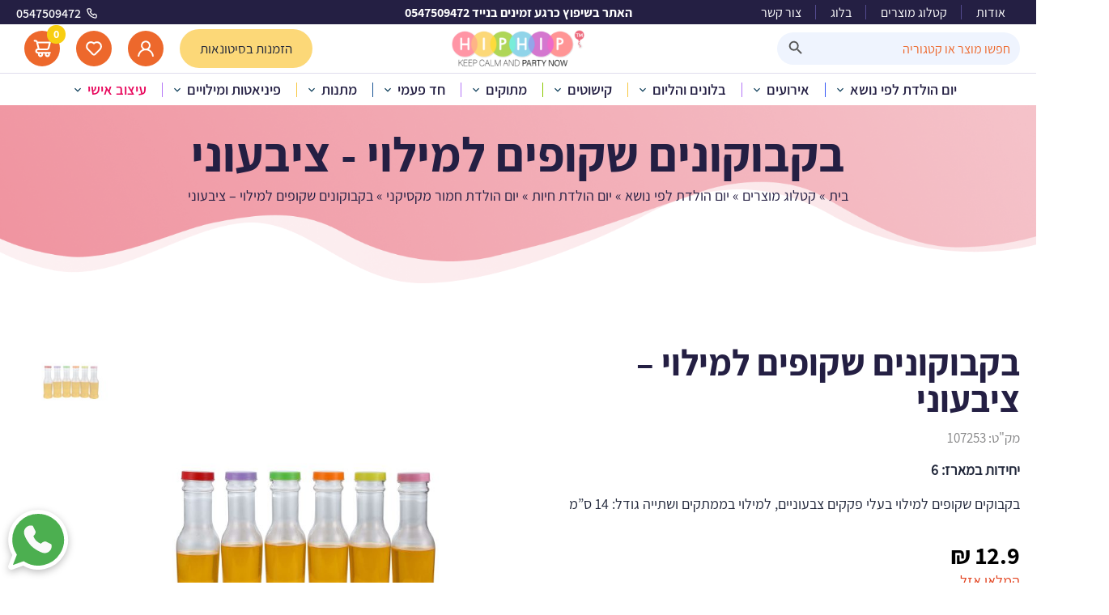

--- FILE ---
content_type: text/html; charset=UTF-8
request_url: https://www.hiphip.co.il/product/%D7%91%D7%A7%D7%91%D7%95%D7%A7%D7%95%D7%A0%D7%99%D7%9D-%D7%A9%D7%A7%D7%95%D7%A4%D7%99%D7%9D-%D7%9C%D7%9E%D7%99%D7%9C%D7%95%D7%99-%D7%A6%D7%99%D7%91%D7%A2%D7%95%D7%A0%D7%99/
body_size: 45327
content:

<!DOCTYPE html>
<html dir="rtl" lang="he-IL">
<head>
	<meta charset="UTF-8">
	<meta name="viewport" content="width=device-width, initial-scale=1.0, maximum-scale=1">
	<link rel='shortcut icon' type='image/x-icon' href='https://www.hiphip.co.il/wp-content/themes/hiphip/images/favicon.ico' />

	<link data-minify="1" rel="stylesheet" href="https://www.hiphip.co.il/wp-content/cache/min/1/wp-content/themes/hiphip/fonts/font-awesome.min.css?ver=1750959088">
	<script src="https://www.hiphip.co.il/wp-content/themes/hiphip/js/jquery-3.2.0.min.js?v=3"></script>
	<script src="https://www.hiphip.co.il/wp-content/themes/hiphip/js/main.js?v=4"></script>

	<link data-minify="1" rel="stylesheet" href="https://www.hiphip.co.il/wp-content/cache/min/1/wp-content/themes/hiphip/plugins/swiper/swiper.css?ver=1750959088">
	<script src="https://www.hiphip.co.il/wp-content/themes/hiphip/plugins/swiper/swiper.js"></script> 
	
	<link data-minify="1" rel="stylesheet" href="https://www.hiphip.co.il/wp-content/cache/min/1/wp-content/themes/hiphip/plugins/fancybox/jquery.fancybox.css?ver=1750959088">
	<script src="https://www.hiphip.co.il/wp-content/themes/hiphip/plugins/fancybox/jquery.fancybox.js"></script> 
	
	<link data-minify="1" rel="stylesheet" href="https://www.hiphip.co.il/wp-content/cache/min/1/wp-content/themes/hiphip/plugins/range-slider/range-slider.css?ver=1750959088">
	<script src="https://www.hiphip.co.il/wp-content/themes/hiphip/plugins/range-slider/range-slider.js"></script> 
	
	<script src="https://www.hiphip.co.il/wp-content/themes/hiphip/plugins/scrollreveal/scrollreveal.js"></script> 
	<script src="https://www.hiphip.co.il/wp-content/themes/hiphip/plugins/jquery-ui/jquery-ui.min.js"></script> 
	
	<script src="https://www.hiphip.co.il/wp-content/themes/hiphip/plugins/mmenu/jquery-simple-mobilemenu.js"></script>
	<link data-minify="1" rel="stylesheet" href="https://www.hiphip.co.il/wp-content/cache/min/1/wp-content/themes/hiphip/plugins/mmenu/styles/jquery-simple-mobilemenu-slide.css?ver=1750959088">
	
	<link data-minify="1" rel="stylesheet" href="https://www.hiphip.co.il/wp-content/cache/min/1/wp-content/themes/hiphip/css/style.css?ver=1750959088">

	
		
	<meta name='robots' content='index, follow, max-image-preview:large, max-snippet:-1, max-video-preview:-1' />

	<!-- This site is optimized with the Yoast SEO plugin v25.6 - https://yoast.com/wordpress/plugins/seo/ -->
	<title>בקבוקונים שקופים למילוי - ציבעוני - היפהיפ מסיבות יום הולדת</title>
	<meta name="description" content="בקבוקונים שקופים למילוי - ציבעוני בהיפהיפ חנות אביזרים וקישוטים לימי הולדת, אירועים ומסיבות. הזמינו בקבוקונים שקופים למילוי - ציבעוני והפכו את האירוע לחגיגה!" />
	<link rel="canonical" href="https://www.hiphip.co.il/product/בקבוקונים-שקופים-למילוי-ציבעוני/" />
	<meta property="og:locale" content="he_IL" />
	<meta property="og:type" content="article" />
	<meta property="og:title" content="בקבוקונים שקופים למילוי - ציבעוני - היפהיפ מסיבות יום הולדת" />
	<meta property="og:description" content="בקבוקונים שקופים למילוי - ציבעוני בהיפהיפ חנות אביזרים וקישוטים לימי הולדת, אירועים ומסיבות. הזמינו בקבוקונים שקופים למילוי - ציבעוני והפכו את האירוע לחגיגה!" />
	<meta property="og:url" content="https://www.hiphip.co.il/product/בקבוקונים-שקופים-למילוי-ציבעוני/" />
	<meta property="og:site_name" content="היפהיפ מסיבות יום הולדת" />
	<meta property="article:publisher" content="https://www.facebook.com/HipHip.Israel" />
	<meta property="article:modified_time" content="2023-07-23T10:37:30+00:00" />
	<meta property="og:image" content="https://www.hiphip.co.il/wp-content/uploads/2023/02/0023582_-.jpeg" />
	<meta property="og:image:width" content="1920" />
	<meta property="og:image:height" content="1920" />
	<meta property="og:image:type" content="image/jpeg" />
	<meta name="twitter:card" content="summary_large_image" />
	<script type="application/ld+json" class="yoast-schema-graph">{"@context":"https://schema.org","@graph":[{"@type":["WebPage","ItemPage"],"@id":"https://www.hiphip.co.il/product/%d7%91%d7%a7%d7%91%d7%95%d7%a7%d7%95%d7%a0%d7%99%d7%9d-%d7%a9%d7%a7%d7%95%d7%a4%d7%99%d7%9d-%d7%9c%d7%9e%d7%99%d7%9c%d7%95%d7%99-%d7%a6%d7%99%d7%91%d7%a2%d7%95%d7%a0%d7%99/","url":"https://www.hiphip.co.il/product/%d7%91%d7%a7%d7%91%d7%95%d7%a7%d7%95%d7%a0%d7%99%d7%9d-%d7%a9%d7%a7%d7%95%d7%a4%d7%99%d7%9d-%d7%9c%d7%9e%d7%99%d7%9c%d7%95%d7%99-%d7%a6%d7%99%d7%91%d7%a2%d7%95%d7%a0%d7%99/","name":"בקבוקונים שקופים למילוי - ציבעוני - היפהיפ מסיבות יום הולדת","isPartOf":{"@id":"https://www.hiphip.co.il/#website"},"primaryImageOfPage":{"@id":"https://www.hiphip.co.il/product/%d7%91%d7%a7%d7%91%d7%95%d7%a7%d7%95%d7%a0%d7%99%d7%9d-%d7%a9%d7%a7%d7%95%d7%a4%d7%99%d7%9d-%d7%9c%d7%9e%d7%99%d7%9c%d7%95%d7%99-%d7%a6%d7%99%d7%91%d7%a2%d7%95%d7%a0%d7%99/#primaryimage"},"image":{"@id":"https://www.hiphip.co.il/product/%d7%91%d7%a7%d7%91%d7%95%d7%a7%d7%95%d7%a0%d7%99%d7%9d-%d7%a9%d7%a7%d7%95%d7%a4%d7%99%d7%9d-%d7%9c%d7%9e%d7%99%d7%9c%d7%95%d7%99-%d7%a6%d7%99%d7%91%d7%a2%d7%95%d7%a0%d7%99/#primaryimage"},"thumbnailUrl":"https://www.hiphip.co.il/wp-content/uploads/2023/02/0023582_-.jpeg","datePublished":"2023-02-13T11:23:42+00:00","dateModified":"2023-07-23T10:37:30+00:00","description":"בקבוקונים שקופים למילוי - ציבעוני בהיפהיפ חנות אביזרים וקישוטים לימי הולדת, אירועים ומסיבות. הזמינו בקבוקונים שקופים למילוי - ציבעוני והפכו את האירוע לחגיגה!","breadcrumb":{"@id":"https://www.hiphip.co.il/product/%d7%91%d7%a7%d7%91%d7%95%d7%a7%d7%95%d7%a0%d7%99%d7%9d-%d7%a9%d7%a7%d7%95%d7%a4%d7%99%d7%9d-%d7%9c%d7%9e%d7%99%d7%9c%d7%95%d7%99-%d7%a6%d7%99%d7%91%d7%a2%d7%95%d7%a0%d7%99/#breadcrumb"},"inLanguage":"he-IL","potentialAction":[{"@type":"ReadAction","target":["https://www.hiphip.co.il/product/%d7%91%d7%a7%d7%91%d7%95%d7%a7%d7%95%d7%a0%d7%99%d7%9d-%d7%a9%d7%a7%d7%95%d7%a4%d7%99%d7%9d-%d7%9c%d7%9e%d7%99%d7%9c%d7%95%d7%99-%d7%a6%d7%99%d7%91%d7%a2%d7%95%d7%a0%d7%99/"]}]},{"@type":"ImageObject","inLanguage":"he-IL","@id":"https://www.hiphip.co.il/product/%d7%91%d7%a7%d7%91%d7%95%d7%a7%d7%95%d7%a0%d7%99%d7%9d-%d7%a9%d7%a7%d7%95%d7%a4%d7%99%d7%9d-%d7%9c%d7%9e%d7%99%d7%9c%d7%95%d7%99-%d7%a6%d7%99%d7%91%d7%a2%d7%95%d7%a0%d7%99/#primaryimage","url":"https://www.hiphip.co.il/wp-content/uploads/2023/02/0023582_-.jpeg","contentUrl":"https://www.hiphip.co.il/wp-content/uploads/2023/02/0023582_-.jpeg","width":1920,"height":1920},{"@type":"BreadcrumbList","@id":"https://www.hiphip.co.il/product/%d7%91%d7%a7%d7%91%d7%95%d7%a7%d7%95%d7%a0%d7%99%d7%9d-%d7%a9%d7%a7%d7%95%d7%a4%d7%99%d7%9d-%d7%9c%d7%9e%d7%99%d7%9c%d7%95%d7%99-%d7%a6%d7%99%d7%91%d7%a2%d7%95%d7%a0%d7%99/#breadcrumb","itemListElement":[{"@type":"ListItem","position":1,"name":"בית","item":"https://www.hiphip.co.il/"},{"@type":"ListItem","position":2,"name":"קטלוג מוצרים","item":"https://www.hiphip.co.il/shop/"},{"@type":"ListItem","position":3,"name":"יום הולדת לפי נושא","item":"https://www.hiphip.co.il/product-category/%d7%99%d7%9e%d7%99-%d7%94%d7%95%d7%9c%d7%93%d7%aa-%d7%95%d7%9e%d7%a1%d7%99%d7%91%d7%95%d7%aa/"},{"@type":"ListItem","position":4,"name":"יום הולדת חיות","item":"https://www.hiphip.co.il/product-category/%d7%99%d7%9e%d7%99-%d7%94%d7%95%d7%9c%d7%93%d7%aa-%d7%95%d7%9e%d7%a1%d7%99%d7%91%d7%95%d7%aa/%d7%99%d7%95%d7%9d-%d7%94%d7%95%d7%9c%d7%93%d7%aa-%d7%97%d7%99%d7%95%d7%aa/"},{"@type":"ListItem","position":5,"name":"יום הולדת חמור מקסיקני","item":"https://www.hiphip.co.il/product-category/%d7%99%d7%9e%d7%99-%d7%94%d7%95%d7%9c%d7%93%d7%aa-%d7%95%d7%9e%d7%a1%d7%99%d7%91%d7%95%d7%aa/%d7%99%d7%95%d7%9d-%d7%94%d7%95%d7%9c%d7%93%d7%aa-%d7%97%d7%99%d7%95%d7%aa/%d7%99%d7%95%d7%9d-%d7%94%d7%95%d7%9c%d7%93%d7%aa-%d7%97%d7%9e%d7%95%d7%a8-%d7%9e%d7%a7%d7%a1%d7%99%d7%a7%d7%a0%d7%99/"},{"@type":"ListItem","position":6,"name":"בקבוקונים שקופים למילוי &#8211; ציבעוני"}]},{"@type":"WebSite","@id":"https://www.hiphip.co.il/#website","url":"https://www.hiphip.co.il/","name":"היפהיפ מסיבות יום הולדת","description":"היפהיפ קישוטים ואביזרים לימי הולדת, מסיבות ואירועים","publisher":{"@id":"https://www.hiphip.co.il/#organization"},"alternateName":"היפהיפ מסיבות יום הולדת","potentialAction":[{"@type":"SearchAction","target":{"@type":"EntryPoint","urlTemplate":"https://www.hiphip.co.il/?s={search_term_string}"},"query-input":{"@type":"PropertyValueSpecification","valueRequired":true,"valueName":"search_term_string"}}],"inLanguage":"he-IL"},{"@type":"Organization","@id":"https://www.hiphip.co.il/#organization","name":"היפהיפ מסיבות יום הולדת","alternateName":"היפהיפ מסיבות יום הולדת","url":"https://www.hiphip.co.il/","logo":{"@type":"ImageObject","inLanguage":"he-IL","@id":"https://www.hiphip.co.il/#/schema/logo/image/","url":"https://www.hiphip.co.il/wp-content/uploads/2023/01/hiphip-logo.png","contentUrl":"https://www.hiphip.co.il/wp-content/uploads/2023/01/hiphip-logo.png","width":500,"height":500,"caption":"היפהיפ מסיבות יום הולדת"},"image":{"@id":"https://www.hiphip.co.il/#/schema/logo/image/"},"sameAs":["https://www.facebook.com/HipHip.Israel","https://www.youtube.com/channel/UCpiEzki1HklpckxhTi8xx_g","https://www.instagram.com/hiphipstore/","https://www.pinterest.com/hiphipstore/"]}]}</script>
	<!-- / Yoast SEO plugin. -->


<link rel='dns-prefetch' href='//www.googletagmanager.com' />
<link rel='dns-prefetch' href='//storage-pu.adscale.com' />
<link rel="alternate" type="application/rss+xml" title="היפהיפ מסיבות יום הולדת &laquo; פיד‏" href="https://www.hiphip.co.il/feed/" />
<link rel="alternate" type="application/rss+xml" title="היפהיפ מסיבות יום הולדת &laquo; פיד תגובות‏" href="https://www.hiphip.co.il/comments/feed/" />
<link rel="alternate" title="oEmbed (JSON)" type="application/json+oembed" href="https://www.hiphip.co.il/wp-json/oembed/1.0/embed?url=https%3A%2F%2Fwww.hiphip.co.il%2Fproduct%2F%25d7%2591%25d7%25a7%25d7%2591%25d7%2595%25d7%25a7%25d7%2595%25d7%25a0%25d7%2599%25d7%259d-%25d7%25a9%25d7%25a7%25d7%2595%25d7%25a4%25d7%2599%25d7%259d-%25d7%259c%25d7%259e%25d7%2599%25d7%259c%25d7%2595%25d7%2599-%25d7%25a6%25d7%2599%25d7%2591%25d7%25a2%25d7%2595%25d7%25a0%25d7%2599%2F" />
<link rel="alternate" title="oEmbed (XML)" type="text/xml+oembed" href="https://www.hiphip.co.il/wp-json/oembed/1.0/embed?url=https%3A%2F%2Fwww.hiphip.co.il%2Fproduct%2F%25d7%2591%25d7%25a7%25d7%2591%25d7%2595%25d7%25a7%25d7%2595%25d7%25a0%25d7%2599%25d7%259d-%25d7%25a9%25d7%25a7%25d7%2595%25d7%25a4%25d7%2599%25d7%259d-%25d7%259c%25d7%259e%25d7%2599%25d7%259c%25d7%2595%25d7%2599-%25d7%25a6%25d7%2599%25d7%2591%25d7%25a2%25d7%2595%25d7%25a0%25d7%2599%2F&#038;format=xml" />
<style id='wp-img-auto-sizes-contain-inline-css'>
img:is([sizes=auto i],[sizes^="auto," i]){contain-intrinsic-size:3000px 1500px}
/*# sourceURL=wp-img-auto-sizes-contain-inline-css */
</style>
<style id='wp-emoji-styles-inline-css'>

	img.wp-smiley, img.emoji {
		display: inline !important;
		border: none !important;
		box-shadow: none !important;
		height: 1em !important;
		width: 1em !important;
		margin: 0 0.07em !important;
		vertical-align: -0.1em !important;
		background: none !important;
		padding: 0 !important;
	}
/*# sourceURL=wp-emoji-styles-inline-css */
</style>
<style id='classic-theme-styles-inline-css'>
/*! This file is auto-generated */
.wp-block-button__link{color:#fff;background-color:#32373c;border-radius:9999px;box-shadow:none;text-decoration:none;padding:calc(.667em + 2px) calc(1.333em + 2px);font-size:1.125em}.wp-block-file__button{background:#32373c;color:#fff;text-decoration:none}
/*# sourceURL=/wp-includes/css/classic-themes.min.css */
</style>
<link rel='stylesheet' id='photoswipe-css' href='https://www.hiphip.co.il/wp-content/plugins/woocommerce/assets/css/photoswipe/photoswipe.min.css?ver=10.0.4' media='all' />
<link rel='stylesheet' id='photoswipe-default-skin-css' href='https://www.hiphip.co.il/wp-content/plugins/woocommerce/assets/css/photoswipe/default-skin/default-skin.min.css?ver=10.0.4' media='all' />
<style id='woocommerce-inline-inline-css'>
.woocommerce form .form-row .required { visibility: visible; }
/*# sourceURL=woocommerce-inline-inline-css */
</style>
<link rel='stylesheet' id='wp-ulike-css' href='https://www.hiphip.co.il/wp-content/plugins/wp-ulike/assets/css/wp-ulike.min.css?ver=3.6.0' media='all' />
<style id='wp-ulike-inline-css'>
.wp_ulike_btn.wp_ulike_put_image:after { background-image: url(https://www.hiphip.co.il/wp-content/uploads/2022/12/heart-empty.svg) !important; }.wp_ulike_btn.wp_ulike_put_image.image-unlike:after { background-image: url(https://www.hiphip.co.il/wp-content/uploads/2023/05/heart-full-2.svg) !important; filter: none; }
/*# sourceURL=wp-ulike-inline-css */
</style>
<link data-minify="1" rel='stylesheet' id='dashicons-css' href='https://www.hiphip.co.il/wp-content/cache/min/1/wp-includes/css/dashicons.min.css?ver=1750959088' media='all' />
<style id='dashicons-inline-css'>
[data-font="Dashicons"]:before {font-family: 'Dashicons' !important;content: attr(data-icon) !important;speak: none !important;font-weight: normal !important;font-variant: normal !important;text-transform: none !important;line-height: 1 !important;font-style: normal !important;-webkit-font-smoothing: antialiased !important;-moz-osx-font-smoothing: grayscale !important;}
/*# sourceURL=dashicons-inline-css */
</style>
<link data-minify="1" rel='stylesheet' id='woocommerce-addons-css-css' href='https://www.hiphip.co.il/wp-content/cache/min/1/wp-content/plugins/woocommerce-product-addons/assets/css/frontend.css?ver=1750959088' media='all' />
<link rel='stylesheet' id='ivory-search-styles-css' href='https://www.hiphip.co.il/wp-content/plugins/add-search-to-menu-premium/public/css/ivory-search.min.css?ver=5.5.1' media='all' />
<link data-minify="1" rel='stylesheet' id='brands-styles-css' href='https://www.hiphip.co.il/wp-content/cache/min/1/wp-content/plugins/woocommerce/assets/css/brands.css?ver=1754458109' media='all' />
<link rel='stylesheet' id='dgwt-wcas-style-css' href='https://www.hiphip.co.il/wp-content/plugins/ajax-search-for-woocommerce/assets/css/style.min.css?ver=99.99.99' media='all' />
<link rel='stylesheet' id='wccs-public-css' href='https://www.hiphip.co.il/wp-content/plugins/easy-woocommerce-discounts-pro/public/css/wccs-public.min.css?ver=6.9' media='all' />
<link data-minify="1" rel='stylesheet' id='hiphip-style-rtl-css' href='https://www.hiphip.co.il/wp-content/cache/min/1/wp-content/themes/hiphip/style-rtl.css?ver=1750959088' media='all' />
<link data-minify="1" rel='stylesheet' id='extra-woocommerce-style-css' href='https://www.hiphip.co.il/wp-content/cache/min/1/wp-content/themes/hiphip/woocommerce.css?ver=1750959088' media='all' />
<style id='extra-woocommerce-style-inline-css'>
@font-face {
			font-family: "star";
			src: url("https://www.hiphip.co.il/wp-content/plugins/woocommerce/assets/fonts/star.eot");
			src: url("https://www.hiphip.co.il/wp-content/plugins/woocommerce/assets/fonts/star.eot?#iefix") format("embedded-opentype"),
				url("https://www.hiphip.co.il/wp-content/plugins/woocommerce/assets/fonts/star.woff") format("woff"),
				url("https://www.hiphip.co.il/wp-content/plugins/woocommerce/assets/fonts/star.ttf") format("truetype"),
				url("https://www.hiphip.co.il/wp-content/plugins/woocommerce/assets/fonts/star.svg#star") format("svg");
			font-weight: normal;
			font-style: normal;
		}
/*# sourceURL=extra-woocommerce-style-inline-css */
</style>
<style id='rocket-lazyload-inline-css'>
.rll-youtube-player{position:relative;padding-bottom:56.23%;height:0;overflow:hidden;max-width:100%;}.rll-youtube-player:focus-within{outline: 2px solid currentColor;outline-offset: 5px;}.rll-youtube-player iframe{position:absolute;top:0;left:0;width:100%;height:100%;z-index:100;background:0 0}.rll-youtube-player img{bottom:0;display:block;left:0;margin:auto;max-width:100%;width:100%;position:absolute;right:0;top:0;border:none;height:auto;-webkit-transition:.4s all;-moz-transition:.4s all;transition:.4s all}.rll-youtube-player img:hover{-webkit-filter:brightness(75%)}.rll-youtube-player .play{height:100%;width:100%;left:0;top:0;position:absolute;background:url(https://www.hiphip.co.il/wp-content/plugins/wp-rocket/assets/img/youtube.png) no-repeat center;background-color: transparent !important;cursor:pointer;border:none;}
/*# sourceURL=rocket-lazyload-inline-css */
</style>
<script id="woocommerce-google-analytics-integration-gtag-js-after">
/* Google Analytics for WooCommerce (gtag.js) */
					window.dataLayer = window.dataLayer || [];
					function gtag(){dataLayer.push(arguments);}
					// Set up default consent state.
					for ( const mode of [{"analytics_storage":"denied","ad_storage":"denied","ad_user_data":"denied","ad_personalization":"denied","region":["AT","BE","BG","HR","CY","CZ","DK","EE","FI","FR","DE","GR","HU","IS","IE","IT","LV","LI","LT","LU","MT","NL","NO","PL","PT","RO","SK","SI","ES","SE","GB","CH"]}] || [] ) {
						gtag( "consent", "default", { "wait_for_update": 500, ...mode } );
					}
					gtag("js", new Date());
					gtag("set", "developer_id.dOGY3NW", true);
					gtag("config", "UA-34207038-1", {"track_404":true,"allow_google_signals":true,"logged_in":false,"linker":{"domains":[],"allow_incoming":false},"custom_map":{"dimension1":"logged_in"}});
//# sourceURL=woocommerce-google-analytics-integration-gtag-js-after
</script>
<script src="https://www.hiphip.co.il/wp-includes/js/jquery/jquery.min.js?ver=3.7.1" id="jquery-core-js"></script>
<script src="https://www.hiphip.co.il/wp-includes/js/jquery/jquery-migrate.min.js?ver=3.4.1" id="jquery-migrate-js"></script>
<script src="https://www.hiphip.co.il/wp-content/plugins/flat-shipping-rate-by-city-for-woocommerce/assets/wccfee-front.js?ver=1.0.3" id="wccfee-js"></script>
<script src="https://www.hiphip.co.il/wp-content/plugins/woocommerce/assets/js/jquery-blockui/jquery.blockUI.min.js?ver=2.7.0-wc.10.0.4" id="jquery-blockui-js" defer data-wp-strategy="defer"></script>
<script id="wc-add-to-cart-js-extra">
var wc_add_to_cart_params = {"ajax_url":"/wp-admin/admin-ajax.php","wc_ajax_url":"/?wc-ajax=%%endpoint%%","i18n_view_cart":"\u05de\u05e2\u05d1\u05e8 \u05dc\u05e1\u05dc \u05d4\u05e7\u05e0\u05d9\u05d5\u05ea","cart_url":"https://www.hiphip.co.il/cart/","is_cart":"","cart_redirect_after_add":"no"};
//# sourceURL=wc-add-to-cart-js-extra
</script>
<script src="https://www.hiphip.co.il/wp-content/plugins/woocommerce/assets/js/frontend/add-to-cart.min.js?ver=10.0.4" id="wc-add-to-cart-js" defer data-wp-strategy="defer"></script>
<script src="https://www.hiphip.co.il/wp-content/plugins/woocommerce/assets/js/zoom/jquery.zoom.min.js?ver=1.7.21-wc.10.0.4" id="zoom-js" defer data-wp-strategy="defer"></script>
<script src="https://www.hiphip.co.il/wp-content/plugins/woocommerce/assets/js/flexslider/jquery.flexslider.min.js?ver=2.7.2-wc.10.0.4" id="flexslider-js" defer data-wp-strategy="defer"></script>
<script src="https://www.hiphip.co.il/wp-content/plugins/woocommerce/assets/js/photoswipe/photoswipe.min.js?ver=4.1.1-wc.10.0.4" id="photoswipe-js" defer data-wp-strategy="defer"></script>
<script src="https://www.hiphip.co.il/wp-content/plugins/woocommerce/assets/js/photoswipe/photoswipe-ui-default.min.js?ver=4.1.1-wc.10.0.4" id="photoswipe-ui-default-js" defer data-wp-strategy="defer"></script>
<script id="wc-single-product-js-extra">
var wc_single_product_params = {"i18n_required_rating_text":"\u05d1\u05d7\u05e8 \u05d3\u05d9\u05e8\u05d5\u05d2","i18n_rating_options":["1 \u05de\u05ea\u05d5\u05da 5 \u05db\u05d5\u05db\u05d1\u05d9\u05dd","2 \u05de\u05ea\u05d5\u05da 5 \u05db\u05d5\u05db\u05d1\u05d9\u05dd","3 \u05de\u05ea\u05d5\u05da 5 \u05db\u05d5\u05db\u05d1\u05d9\u05dd","4 \u05de\u05ea\u05d5\u05da 5 \u05db\u05d5\u05db\u05d1\u05d9\u05dd","5 \u05de\u05ea\u05d5\u05da 5 \u05db\u05d5\u05db\u05d1\u05d9\u05dd"],"i18n_product_gallery_trigger_text":"\u05dc\u05d4\u05e6\u05d9\u05d2 \u05d0\u05ea \u05d2\u05dc\u05e8\u05d9\u05d9\u05ea \u05d4\u05ea\u05de\u05d5\u05e0\u05d5\u05ea \u05e2\u05dc \u05de\u05e1\u05da \u05de\u05dc\u05d0","review_rating_required":"yes","flexslider":{"rtl":true,"animation":"slide","smoothHeight":true,"directionNav":false,"controlNav":"thumbnails","slideshow":false,"animationSpeed":500,"animationLoop":false,"allowOneSlide":false},"zoom_enabled":"1","zoom_options":[],"photoswipe_enabled":"1","photoswipe_options":{"shareEl":false,"closeOnScroll":false,"history":false,"hideAnimationDuration":0,"showAnimationDuration":0},"flexslider_enabled":"1"};
//# sourceURL=wc-single-product-js-extra
</script>
<script src="https://www.hiphip.co.il/wp-content/plugins/woocommerce/assets/js/frontend/single-product.min.js?ver=10.0.4" id="wc-single-product-js" defer data-wp-strategy="defer"></script>
<script src="https://www.hiphip.co.il/wp-content/plugins/woocommerce/assets/js/js-cookie/js.cookie.min.js?ver=2.1.4-wc.10.0.4" id="js-cookie-js" defer data-wp-strategy="defer"></script>
<script id="woocommerce-js-extra">
var woocommerce_params = {"ajax_url":"/wp-admin/admin-ajax.php","wc_ajax_url":"/?wc-ajax=%%endpoint%%","i18n_password_show":"\u05dc\u05d4\u05e6\u05d9\u05d2 \u05e1\u05d9\u05e1\u05de\u05d4","i18n_password_hide":"\u05dc\u05d4\u05e1\u05ea\u05d9\u05e8 \u05e1\u05d9\u05e1\u05de\u05d4"};
//# sourceURL=woocommerce-js-extra
</script>
<script src="https://www.hiphip.co.il/wp-content/plugins/woocommerce/assets/js/frontend/woocommerce.min.js?ver=10.0.4" id="woocommerce-js" defer data-wp-strategy="defer"></script>
<link rel="https://api.w.org/" href="https://www.hiphip.co.il/wp-json/" /><link rel="alternate" title="JSON" type="application/json" href="https://www.hiphip.co.il/wp-json/wp/v2/product/5785" /><link rel="EditURI" type="application/rsd+xml" title="RSD" href="https://www.hiphip.co.il/xmlrpc.php?rsd" />
<meta name="generator" content="WordPress 6.9" />
<meta name="generator" content="WooCommerce 10.0.4" />
<link rel='shortlink' href='https://www.hiphip.co.il/?p=5785' />

<!-- This website runs the Product Feed PRO for WooCommerce by AdTribes.io plugin - version 13.0.6 -->
<style type="text/css">.dgwt-wcas-ico-magnifier,.dgwt-wcas-ico-magnifier-handler{max-width:20px}.dgwt-wcas-search-wrapp{max-width:600px}</style>	<noscript><style>.woocommerce-product-gallery{ opacity: 1 !important; }</style></noscript>
	<script type = "application/ld+json" > {
	"@context": "https:\/\/schema.org\/",
	"@graph": [{
		"@context": "https:\/\/schema.org\/",
		"@type": "Product",
		"name": "\u05d1\u05e7\u05d1\u05d5\u05e7\u05d5\u05e0\u05d9\u05dd \u05e9\u05e7\u05d5\u05e4\u05d9\u05dd \u05dc\u05de\u05d9\u05dc\u05d5\u05d9 - \u05e6\u05d9\u05d1\u05e2\u05d5\u05e0\u05d9",
		"url": "https:\/\/www.hiphip.co.il\/product\/%d7%91%d7%a7%d7%91%d7%95%d7%a7%d7%95%d7%a0%d7%99%d7%9d-%d7%a9%d7%a7%d7%95%d7%a4%d7%99%d7%9d-%d7%9c%d7%9e%d7%99%d7%9c%d7%95%d7%99-%d7%a6%d7%99%d7%91%d7%a2%d7%95%d7%a0%d7%99\/",
		"description": "\u05d1\u05e7\u05d1\u05d5\u05e7\u05d9\u05dd \u05e9\u05e7\u05d5\u05e4\u05d9\u05dd \u05dc\u05de\u05d9\u05dc\u05d5\u05d9 \u05d1\u05e2\u05dc\u05d9 \u05e4\u05e7\u05e7\u05d9\u05dd \u05e6\u05d1\u05e2\u05d5\u05e0\u05d9\u05d9\u05dd, \u05dc\u05de\u05d9\u05dc\u05d5\u05d9 \u05d1\u05de\u05de\u05ea\u05e7\u05d9\u05dd \u05d5\u05e9\u05ea\u05d9\u05d9\u05d4  \u05d2\u05d5\u05d3\u05dc: 14 \u05e1\u0022\u05de",
		"image": "https:\/\/www.hiphip.co.il\/wp-content\/uploads\/2023\/02\/0023582_-.jpeg",
		"sku": "107253",
		"offers": [{
			"@type": "Offer",
			"price": "12.9",
			"priceSpecification": {
				"price": "12.9",
				"priceCurrency": "ILS",
				"valueAddedTaxIncluded": "false"
			},
			"priceCurrency": "ILS",
			"availability": "http:\/\/schema.org\/InStock",
			"url": "https:\/\/www.hiphip.co.il\/product\/%d7%91%d7%a7%d7%91%d7%95%d7%a7%d7%95%d7%a0%d7%99%d7%9d-%d7%a9%d7%a7%d7%95%d7%a4%d7%99%d7%9d-%d7%9c%d7%9e%d7%99%d7%9c%d7%95%d7%99-%d7%a6%d7%99%d7%91%d7%a2%d7%95%d7%a0%d7%99\/",
			"seller": {
				"@type": "Organization",
				"name": "\u05d4\u05d9\u05e4\u05d4\u05d9\u05e4 \u05de\u05e1\u05d9\u05d1\u05d5\u05ea \u05d9\u05d5\u05dd \u05d4\u05d5\u05dc\u05d3\u05ea",
				"url": "https:\/\/www.hiphip.co.il"			}
		}]
	}]
} 
</script>


<meta name="google-site-verification" content="wr97ua6dlmGsxaA1MIa8V9P-UiJYzhyu5M-PvS8bD_U">

<meta name="facebook-domain-verification" content="TBD" />
<noscript><style id="rocket-lazyload-nojs-css">.rll-youtube-player, [data-lazy-src]{display:none !important;}</style></noscript> 
<!-- Google Tag Manager -->
<script>(function(w,d,s,l,i){w[l]=w[l]||[];w[l].push({'gtm.start':
new Date().getTime(),event:'gtm.js'});var f=d.getElementsByTagName(s)[0],
j=d.createElement(s),dl=l!='dataLayer'?'&l='+l:'';j.async=true;j.src=
'https://www.googletagmanager.com/gtm.js?id='+i+dl;f.parentNode.insertBefore(j,f);
})(window,document,'script','dataLayer','GTM-MFZ8FJ');</script>
<!-- End Google Tag Manager -->

	<script type="text/javascript">
      (function(d, t) {
        var g = d.createElement(t),
        s = d.getElementsByTagName(t)[0];
        g.src="https://webscript.prd.services.pulseem.com/main.js?v=" + Math.floor(Date.now() / 1000);
        s.parentNode.insertBefore(g, s);
        }(document, "script"))
    </script>
<link data-minify="1" rel='stylesheet' id='wc-blocks-style-rtl-css' href='https://www.hiphip.co.il/wp-content/cache/min/1/wp-content/plugins/woocommerce/assets/client/blocks/wc-blocks-rtl.css?ver=1754458109' media='all' />
<style id='global-styles-inline-css'>
:root{--wp--preset--aspect-ratio--square: 1;--wp--preset--aspect-ratio--4-3: 4/3;--wp--preset--aspect-ratio--3-4: 3/4;--wp--preset--aspect-ratio--3-2: 3/2;--wp--preset--aspect-ratio--2-3: 2/3;--wp--preset--aspect-ratio--16-9: 16/9;--wp--preset--aspect-ratio--9-16: 9/16;--wp--preset--color--black: #000000;--wp--preset--color--cyan-bluish-gray: #abb8c3;--wp--preset--color--white: #ffffff;--wp--preset--color--pale-pink: #f78da7;--wp--preset--color--vivid-red: #cf2e2e;--wp--preset--color--luminous-vivid-orange: #ff6900;--wp--preset--color--luminous-vivid-amber: #fcb900;--wp--preset--color--light-green-cyan: #7bdcb5;--wp--preset--color--vivid-green-cyan: #00d084;--wp--preset--color--pale-cyan-blue: #8ed1fc;--wp--preset--color--vivid-cyan-blue: #0693e3;--wp--preset--color--vivid-purple: #9b51e0;--wp--preset--gradient--vivid-cyan-blue-to-vivid-purple: linear-gradient(135deg,rgb(6,147,227) 0%,rgb(155,81,224) 100%);--wp--preset--gradient--light-green-cyan-to-vivid-green-cyan: linear-gradient(135deg,rgb(122,220,180) 0%,rgb(0,208,130) 100%);--wp--preset--gradient--luminous-vivid-amber-to-luminous-vivid-orange: linear-gradient(135deg,rgb(252,185,0) 0%,rgb(255,105,0) 100%);--wp--preset--gradient--luminous-vivid-orange-to-vivid-red: linear-gradient(135deg,rgb(255,105,0) 0%,rgb(207,46,46) 100%);--wp--preset--gradient--very-light-gray-to-cyan-bluish-gray: linear-gradient(135deg,rgb(238,238,238) 0%,rgb(169,184,195) 100%);--wp--preset--gradient--cool-to-warm-spectrum: linear-gradient(135deg,rgb(74,234,220) 0%,rgb(151,120,209) 20%,rgb(207,42,186) 40%,rgb(238,44,130) 60%,rgb(251,105,98) 80%,rgb(254,248,76) 100%);--wp--preset--gradient--blush-light-purple: linear-gradient(135deg,rgb(255,206,236) 0%,rgb(152,150,240) 100%);--wp--preset--gradient--blush-bordeaux: linear-gradient(135deg,rgb(254,205,165) 0%,rgb(254,45,45) 50%,rgb(107,0,62) 100%);--wp--preset--gradient--luminous-dusk: linear-gradient(135deg,rgb(255,203,112) 0%,rgb(199,81,192) 50%,rgb(65,88,208) 100%);--wp--preset--gradient--pale-ocean: linear-gradient(135deg,rgb(255,245,203) 0%,rgb(182,227,212) 50%,rgb(51,167,181) 100%);--wp--preset--gradient--electric-grass: linear-gradient(135deg,rgb(202,248,128) 0%,rgb(113,206,126) 100%);--wp--preset--gradient--midnight: linear-gradient(135deg,rgb(2,3,129) 0%,rgb(40,116,252) 100%);--wp--preset--font-size--small: 13px;--wp--preset--font-size--medium: 20px;--wp--preset--font-size--large: 36px;--wp--preset--font-size--x-large: 42px;--wp--preset--spacing--20: 0.44rem;--wp--preset--spacing--30: 0.67rem;--wp--preset--spacing--40: 1rem;--wp--preset--spacing--50: 1.5rem;--wp--preset--spacing--60: 2.25rem;--wp--preset--spacing--70: 3.38rem;--wp--preset--spacing--80: 5.06rem;--wp--preset--shadow--natural: 6px 6px 9px rgba(0, 0, 0, 0.2);--wp--preset--shadow--deep: 12px 12px 50px rgba(0, 0, 0, 0.4);--wp--preset--shadow--sharp: 6px 6px 0px rgba(0, 0, 0, 0.2);--wp--preset--shadow--outlined: 6px 6px 0px -3px rgb(255, 255, 255), 6px 6px rgb(0, 0, 0);--wp--preset--shadow--crisp: 6px 6px 0px rgb(0, 0, 0);}:where(.is-layout-flex){gap: 0.5em;}:where(.is-layout-grid){gap: 0.5em;}body .is-layout-flex{display: flex;}.is-layout-flex{flex-wrap: wrap;align-items: center;}.is-layout-flex > :is(*, div){margin: 0;}body .is-layout-grid{display: grid;}.is-layout-grid > :is(*, div){margin: 0;}:where(.wp-block-columns.is-layout-flex){gap: 2em;}:where(.wp-block-columns.is-layout-grid){gap: 2em;}:where(.wp-block-post-template.is-layout-flex){gap: 1.25em;}:where(.wp-block-post-template.is-layout-grid){gap: 1.25em;}.has-black-color{color: var(--wp--preset--color--black) !important;}.has-cyan-bluish-gray-color{color: var(--wp--preset--color--cyan-bluish-gray) !important;}.has-white-color{color: var(--wp--preset--color--white) !important;}.has-pale-pink-color{color: var(--wp--preset--color--pale-pink) !important;}.has-vivid-red-color{color: var(--wp--preset--color--vivid-red) !important;}.has-luminous-vivid-orange-color{color: var(--wp--preset--color--luminous-vivid-orange) !important;}.has-luminous-vivid-amber-color{color: var(--wp--preset--color--luminous-vivid-amber) !important;}.has-light-green-cyan-color{color: var(--wp--preset--color--light-green-cyan) !important;}.has-vivid-green-cyan-color{color: var(--wp--preset--color--vivid-green-cyan) !important;}.has-pale-cyan-blue-color{color: var(--wp--preset--color--pale-cyan-blue) !important;}.has-vivid-cyan-blue-color{color: var(--wp--preset--color--vivid-cyan-blue) !important;}.has-vivid-purple-color{color: var(--wp--preset--color--vivid-purple) !important;}.has-black-background-color{background-color: var(--wp--preset--color--black) !important;}.has-cyan-bluish-gray-background-color{background-color: var(--wp--preset--color--cyan-bluish-gray) !important;}.has-white-background-color{background-color: var(--wp--preset--color--white) !important;}.has-pale-pink-background-color{background-color: var(--wp--preset--color--pale-pink) !important;}.has-vivid-red-background-color{background-color: var(--wp--preset--color--vivid-red) !important;}.has-luminous-vivid-orange-background-color{background-color: var(--wp--preset--color--luminous-vivid-orange) !important;}.has-luminous-vivid-amber-background-color{background-color: var(--wp--preset--color--luminous-vivid-amber) !important;}.has-light-green-cyan-background-color{background-color: var(--wp--preset--color--light-green-cyan) !important;}.has-vivid-green-cyan-background-color{background-color: var(--wp--preset--color--vivid-green-cyan) !important;}.has-pale-cyan-blue-background-color{background-color: var(--wp--preset--color--pale-cyan-blue) !important;}.has-vivid-cyan-blue-background-color{background-color: var(--wp--preset--color--vivid-cyan-blue) !important;}.has-vivid-purple-background-color{background-color: var(--wp--preset--color--vivid-purple) !important;}.has-black-border-color{border-color: var(--wp--preset--color--black) !important;}.has-cyan-bluish-gray-border-color{border-color: var(--wp--preset--color--cyan-bluish-gray) !important;}.has-white-border-color{border-color: var(--wp--preset--color--white) !important;}.has-pale-pink-border-color{border-color: var(--wp--preset--color--pale-pink) !important;}.has-vivid-red-border-color{border-color: var(--wp--preset--color--vivid-red) !important;}.has-luminous-vivid-orange-border-color{border-color: var(--wp--preset--color--luminous-vivid-orange) !important;}.has-luminous-vivid-amber-border-color{border-color: var(--wp--preset--color--luminous-vivid-amber) !important;}.has-light-green-cyan-border-color{border-color: var(--wp--preset--color--light-green-cyan) !important;}.has-vivid-green-cyan-border-color{border-color: var(--wp--preset--color--vivid-green-cyan) !important;}.has-pale-cyan-blue-border-color{border-color: var(--wp--preset--color--pale-cyan-blue) !important;}.has-vivid-cyan-blue-border-color{border-color: var(--wp--preset--color--vivid-cyan-blue) !important;}.has-vivid-purple-border-color{border-color: var(--wp--preset--color--vivid-purple) !important;}.has-vivid-cyan-blue-to-vivid-purple-gradient-background{background: var(--wp--preset--gradient--vivid-cyan-blue-to-vivid-purple) !important;}.has-light-green-cyan-to-vivid-green-cyan-gradient-background{background: var(--wp--preset--gradient--light-green-cyan-to-vivid-green-cyan) !important;}.has-luminous-vivid-amber-to-luminous-vivid-orange-gradient-background{background: var(--wp--preset--gradient--luminous-vivid-amber-to-luminous-vivid-orange) !important;}.has-luminous-vivid-orange-to-vivid-red-gradient-background{background: var(--wp--preset--gradient--luminous-vivid-orange-to-vivid-red) !important;}.has-very-light-gray-to-cyan-bluish-gray-gradient-background{background: var(--wp--preset--gradient--very-light-gray-to-cyan-bluish-gray) !important;}.has-cool-to-warm-spectrum-gradient-background{background: var(--wp--preset--gradient--cool-to-warm-spectrum) !important;}.has-blush-light-purple-gradient-background{background: var(--wp--preset--gradient--blush-light-purple) !important;}.has-blush-bordeaux-gradient-background{background: var(--wp--preset--gradient--blush-bordeaux) !important;}.has-luminous-dusk-gradient-background{background: var(--wp--preset--gradient--luminous-dusk) !important;}.has-pale-ocean-gradient-background{background: var(--wp--preset--gradient--pale-ocean) !important;}.has-electric-grass-gradient-background{background: var(--wp--preset--gradient--electric-grass) !important;}.has-midnight-gradient-background{background: var(--wp--preset--gradient--midnight) !important;}.has-small-font-size{font-size: var(--wp--preset--font-size--small) !important;}.has-medium-font-size{font-size: var(--wp--preset--font-size--medium) !important;}.has-large-font-size{font-size: var(--wp--preset--font-size--large) !important;}.has-x-large-font-size{font-size: var(--wp--preset--font-size--x-large) !important;}
/*# sourceURL=global-styles-inline-css */
</style>
<link rel='stylesheet' id='ivory-ajax-search-styles-css' href='https://www.hiphip.co.il/wp-content/plugins/add-search-to-menu-premium/public/css/ivory-ajax-search.min.css?ver=5.5.1' media='all' />
<meta name="generator" content="WP Rocket 3.19.2.1" data-wpr-features="wpr_lazyload_images wpr_lazyload_iframes wpr_minify_css wpr_desktop" /></head>

<body class="rtl wp-singular product-template-default single single-product postid-5785 wp-theme-hiphip theme-hiphip woocommerce woocommerce-page woocommerce-no-js hiphip woocommerce-active">
<!-- Google Tag Manager (noscript) -->
<noscript><iframe src="https://www.googletagmanager.com/ns.html?id=GTM-MFZ8FJ"
height="0" width="0" style="display:none;visibility:hidden"></iframe></noscript>
<!-- End Google Tag Manager (noscript) -->


<header data-rocket-location-hash="a958a4e02512def1962799edcb763194">
	<div data-rocket-location-hash="cc90b9b433417be7b72419eac303e516" class="header-top">
		<div data-rocket-location-hash="19e5df7f7c187183ab351872234debb0" class="menu-cont"><ul id="menu-%d7%aa%d7%a4%d7%a8%d7%99%d7%98-%d7%a2%d7%9c%d7%99%d7%95%d7%9f" class="main-menu"><li id="menu-item-72" class="menu-item menu-item-type-post_type menu-item-object-page menu-item-72"><a href="https://www.hiphip.co.il/%d7%90%d7%95%d7%93%d7%95%d7%aa/">אודות</a></li>
<li id="menu-item-27085" class="menu-item menu-item-type-post_type menu-item-object-page current_page_parent menu-item-27085"><a href="https://www.hiphip.co.il/shop/">קטלוג מוצרים</a></li>
<li id="menu-item-337" class="menu-item menu-item-type-post_type menu-item-object-page menu-item-337"><a href="https://www.hiphip.co.il/%d7%91%d7%9c%d7%95%d7%92/">בלוג</a></li>
<li id="menu-item-74" class="menu-item menu-item-type-post_type menu-item-object-page menu-item-74"><a href="https://www.hiphip.co.il/%d7%a6%d7%95%d7%a8-%d7%a7%d7%a9%d7%a8/">צור קשר</a></li>
</ul></div>		
				<a class="info" href="/shop/">
			<span>האתר בשיפוץ כרגע זמינים בנייד  0547509472</span>
		</a>
				<div data-rocket-location-hash="065478c80546ee73feecbc1b2663fb2b" class="part-left">
					<a href="tel:0547509472" class="tel">
				<img src="data:image/svg+xml,%3Csvg%20xmlns='http://www.w3.org/2000/svg'%20viewBox='0%200%200%200'%3E%3C/svg%3E" data-lazy-src="https://www.hiphip.co.il/wp-content/themes/hiphip/images/icons/header/call.svg"><noscript><img src="https://www.hiphip.co.il/wp-content/themes/hiphip/images/icons/header/call.svg"></noscript>
				<span>0547509472 </span>
			</a>
				</div>
	</div>

	<div data-rocket-location-hash="54775247f3c45fdbb6383de2324091e3" class="header-middle">
		<div data-rocket-location-hash="71fecfb2aebb33f801563d36e52bb6fc" class="search search-field rtl">
						<form data-min-no-for-search=1 data-result-box-max-height=400 data-form-id=27452 class="is-search-form is-form-style is-form-style-3 is-form-id-27452 is-ajax-search" action="https://www.hiphip.co.il/" method="get" role="search" ><label for="is-search-input-27452"><span class="is-screen-reader-text">Search for:</span><input  type="search" id="is-search-input-27452" name="s" value="" class="is-search-input" placeholder="חפשו מוצר או קטגוריה" autocomplete=off /><span data-bg="https://www.hiphip.co.il/wp-content/plugins/add-search-to-menu-premium/public/images/spinner.gif" class="is-loader-image rocket-lazyload" style="display: none;" ></span></label><button type="submit" class="is-search-submit"><span class="is-screen-reader-text">Search Button</span><span class="is-search-icon"><svg focusable="false" aria-label="Search" xmlns="http://www.w3.org/2000/svg" viewBox="0 0 24 24" width="24px"><path d="M15.5 14h-.79l-.28-.27C15.41 12.59 16 11.11 16 9.5 16 5.91 13.09 3 9.5 3S3 5.91 3 9.5 5.91 16 9.5 16c1.61 0 3.09-.59 4.23-1.57l.27.28v.79l5 4.99L20.49 19l-4.99-5zm-6 0C7.01 14 5 11.99 5 9.5S7.01 5 9.5 5 14 7.01 14 9.5 11.99 14 9.5 14z"></path></svg></span></button><input type="hidden" name="id" value="27452" /><input type="hidden" name="post_type" value="product" /></form>		 </div>

		<a class="logo-wrapper" href="https://www.hiphip.co.il">
			 
			<img src="data:image/svg+xml,%3Csvg%20xmlns='http://www.w3.org/2000/svg'%20viewBox='0%200%200%200'%3E%3C/svg%3E" alt="היפהיפ חנות קישוטים ואביזרים לימי הולדת, אירועים ומסיבות" title="היפהיפ חנות קישוטים ואביזרים לימי הולדת, אירועים ומסיבות" data-lazy-src="https://www.hiphip.co.il/wp-content/uploads/2022/12/logo.png"><noscript><img src="https://www.hiphip.co.il/wp-content/uploads/2022/12/logo.png" alt="היפהיפ חנות קישוטים ואביזרים לימי הולדת, אירועים ומסיבות" title="היפהיפ חנות קישוטים ואביזרים לימי הולדת, אירועים ומסיבות"></noscript>
		</a>

		<div data-rocket-location-hash="9e09ea80268d3f5f4c1e758d26d3ba36" class="part-icons">
			<a href="https://www.hiphip.co.il/%d7%94%d7%96%d7%9e%d7%a0%d7%95%d7%aa-%d7%91%d7%a1%d7%99%d7%98%d7%95%d7%a0%d7%90%d7%95%d7%aa/" class="button">
				<span>הזמנות בסיטונאות</span>
			</a>
			<div class="icons">
				<div class="icon search">
					<img class="main" src="data:image/svg+xml,%3Csvg%20xmlns='http://www.w3.org/2000/svg'%20viewBox='0%200%200%200'%3E%3C/svg%3E" alt="קישוטים ליום הולדת ואביזרים למסיבות" data-lazy-src="https://www.hiphip.co.il/wp-content/themes/hiphip/images/icons/header/search.svg"><noscript><img class="main" src="https://www.hiphip.co.il/wp-content/themes/hiphip/images/icons/header/search.svg" alt="קישוטים ליום הולדת ואביזרים למסיבות"></noscript>
                    <img class="close" src="data:image/svg+xml,%3Csvg%20xmlns='http://www.w3.org/2000/svg'%20viewBox='0%200%200%200'%3E%3C/svg%3E" alt="קישוטים למסיבות ואירועים" data-lazy-src="https://www.hiphip.co.il/wp-content/themes/hiphip/images/icons/close-w.svg" /><noscript><img class="close" src="https://www.hiphip.co.il/wp-content/themes/hiphip/images/icons/close-w.svg" alt="קישוטים למסיבות ואירועים" /></noscript>
				</div>
				<a class="icon user" href="https://www.hiphip.co.il/my-account/">
					<img src="data:image/svg+xml,%3Csvg%20xmlns='http://www.w3.org/2000/svg'%20viewBox='0%200%200%200'%3E%3C/svg%3E" alt="היפהיפ חנות אביזרים לאירועים" data-lazy-src="https://www.hiphip.co.il/wp-content/themes/hiphip/images/icons/header/user.svg"><noscript><img src="https://www.hiphip.co.il/wp-content/themes/hiphip/images/icons/header/user.svg" alt="היפהיפ חנות אביזרים לאירועים"></noscript>
				</a>
				<a class="icon like" href="https://www.hiphip.co.il/%d7%a8%d7%a9%d7%99%d7%9e%d7%aa-%d7%9e%d7%95%d7%a2%d7%93%d7%a4%d7%99%d7%9d/">
					<img src="data:image/svg+xml,%3Csvg%20xmlns='http://www.w3.org/2000/svg'%20viewBox='0%200%200%200'%3E%3C/svg%3E" alt="אביזרים למסיבות ואירועים" data-lazy-src="https://www.hiphip.co.il/wp-content/themes/hiphip/images/icons/header/heart.svg"><noscript><img src="https://www.hiphip.co.il/wp-content/themes/hiphip/images/icons/header/heart.svg" alt="אביזרים למסיבות ואירועים"></noscript>
				</a>
				<a class="icon cart" href="https://www.hiphip.co.il/cart/">
					<img src="data:image/svg+xml,%3Csvg%20xmlns='http://www.w3.org/2000/svg'%20viewBox='0%200%200%200'%3E%3C/svg%3E" alt="קישוטים למסיבות ואירועים" data-lazy-src="https://www.hiphip.co.il/wp-content/themes/hiphip/images/icons/header/cart.svg"><noscript><img src="https://www.hiphip.co.il/wp-content/themes/hiphip/images/icons/header/cart.svg" alt="קישוטים למסיבות ואירועים"></noscript>
					<span class="num cart-count"><span>0</span></span>
				</a>
			</div>
		</div>
		<div data-rocket-location-hash="016d5b6800269fcfb85ec38a38b5e6e9" class="ham-button"></div>
	</div>
	<div data-rocket-location-hash="3c5e7e32ed00deb1e1f55f382b37e678" class="header-bottom">
		<div data-rocket-location-hash="659354983d097a3fbe92e4bf6fa5b057" class="menu-cont"><ul id="menu-%d7%aa%d7%a4%d7%a8%d7%99%d7%98-%d7%a7%d7%98%d7%92%d7%95%d7%a8%d7%99%d7%95%d7%aa" class="main-menu"><li class=' menu-item menu-item-type-taxonomy menu-item-object-product_cat current-product-ancestor has-extra-menu'><a href="https://www.hiphip.co.il/product-category/%d7%99%d7%9e%d7%99-%d7%94%d7%95%d7%9c%d7%93%d7%aa-%d7%95%d7%9e%d7%a1%d7%99%d7%91%d7%95%d7%aa/"><span>יום הולדת לפי נושא</span></a>	
			<div class="sub-menu extra-menu">
				<div class="cols">
											<div class="col">
							<div class="menu-%d7%99%d7%95%d7%9d-%d7%94%d7%95%d7%9c%d7%93%d7%aa-%d7%9c%d7%a4%d7%99-%d7%a0%d7%95%d7%a9%d7%90-container"><ul id="menu-%d7%99%d7%95%d7%9d-%d7%94%d7%95%d7%9c%d7%93%d7%aa-%d7%9c%d7%a4%d7%99-%d7%a0%d7%95%d7%a9%d7%90" class="menu"><li id="menu-item-23335" class="menu-item menu-item-type-taxonomy menu-item-object-product_cat menu-item-has-children menu-item-23335"><a href="https://www.hiphip.co.il/product-category/%d7%99%d7%9e%d7%99-%d7%94%d7%95%d7%9c%d7%93%d7%aa-%d7%95%d7%9e%d7%a1%d7%99%d7%91%d7%95%d7%aa/%d7%99%d7%95%d7%9d-%d7%94%d7%95%d7%9c%d7%93%d7%aa-%d7%93%d7%9e%d7%95%d7%99%d7%95%d7%aa/">יום הולדת דמויות</a>
<ul class="sub-menu">
	<li id="menu-item-23563" class="menu-item menu-item-type-taxonomy menu-item-object-product_cat menu-item-23563"><a href="https://www.hiphip.co.il/product-category/%d7%99%d7%9e%d7%99-%d7%94%d7%95%d7%9c%d7%93%d7%aa-%d7%95%d7%9e%d7%a1%d7%99%d7%91%d7%95%d7%aa/%d7%99%d7%95%d7%9d-%d7%94%d7%95%d7%9c%d7%93%d7%aa-%d7%93%d7%9e%d7%95%d7%99%d7%95%d7%aa/%d7%99%d7%95%d7%9d-%d7%94%d7%95%d7%9c%d7%93%d7%aa-%d7%a1%d7%95%d7%a0%d7%99%d7%a7/">יום הולדת סוניק</a></li>
	<li id="menu-item-23572" class="menu-item menu-item-type-taxonomy menu-item-object-product_cat menu-item-23572"><a href="https://www.hiphip.co.il/product-category/%d7%99%d7%9e%d7%99-%d7%94%d7%95%d7%9c%d7%93%d7%aa-%d7%95%d7%9e%d7%a1%d7%99%d7%91%d7%95%d7%aa/%d7%99%d7%95%d7%9d-%d7%94%d7%95%d7%9c%d7%93%d7%aa-%d7%93%d7%9e%d7%95%d7%99%d7%95%d7%aa/%d7%99%d7%95%d7%9d-%d7%94%d7%95%d7%9c%d7%93%d7%aa-%d7%a4%d7%95%d7%a7%d7%99%d7%9e%d7%95%d7%9f/">יום הולדת פוקימון</a></li>
	<li id="menu-item-23560" class="menu-item menu-item-type-taxonomy menu-item-object-product_cat menu-item-23560"><a href="https://www.hiphip.co.il/product-category/%d7%99%d7%9e%d7%99-%d7%94%d7%95%d7%9c%d7%93%d7%aa-%d7%95%d7%9e%d7%a1%d7%99%d7%91%d7%95%d7%aa/%d7%99%d7%95%d7%9d-%d7%94%d7%95%d7%9c%d7%93%d7%aa-%d7%93%d7%9e%d7%95%d7%99%d7%95%d7%aa/%d7%99%d7%95%d7%9d-%d7%94%d7%95%d7%9c%d7%93%d7%aa-%d7%a1%d7%95%d7%a4%d7%a8-%d7%9e%d7%a8%d7%99%d7%95/">יום הולדת סופר מריו</a></li>
	<li id="menu-item-23553" class="menu-item menu-item-type-taxonomy menu-item-object-product_cat menu-item-23553"><a href="https://www.hiphip.co.il/product-category/%d7%99%d7%9e%d7%99-%d7%94%d7%95%d7%9c%d7%93%d7%aa-%d7%95%d7%9e%d7%a1%d7%99%d7%91%d7%95%d7%aa/%d7%99%d7%95%d7%9d-%d7%94%d7%95%d7%9c%d7%93%d7%aa-%d7%93%d7%9e%d7%95%d7%99%d7%95%d7%aa/%d7%99%d7%95%d7%9d-%d7%94%d7%95%d7%9c%d7%93%d7%aa-%d7%a0%d7%99%d7%a0%d7%92%d7%92%d7%95/">יום הולדת נינג&#8217;גו</a></li>
	<li id="menu-item-23558" class="menu-item menu-item-type-taxonomy menu-item-object-product_cat menu-item-23558"><a href="https://www.hiphip.co.il/product-category/%d7%99%d7%9e%d7%99-%d7%94%d7%95%d7%9c%d7%93%d7%aa-%d7%95%d7%9e%d7%a1%d7%99%d7%91%d7%95%d7%aa/%d7%99%d7%95%d7%9d-%d7%94%d7%95%d7%9c%d7%93%d7%aa-%d7%93%d7%9e%d7%95%d7%99%d7%95%d7%aa/%d7%9e%d7%a1%d7%99%d7%91%d7%aa-%d7%9c%d7%95%d7%9c%d7%99/">מסיבת לולי</a></li>
	<li id="menu-item-23573" class="menu-item menu-item-type-taxonomy menu-item-object-product_cat menu-item-23573"><a href="https://www.hiphip.co.il/product-category/%d7%99%d7%9e%d7%99-%d7%94%d7%95%d7%9c%d7%93%d7%aa-%d7%95%d7%9e%d7%a1%d7%99%d7%91%d7%95%d7%aa/%d7%99%d7%95%d7%9d-%d7%94%d7%95%d7%9c%d7%93%d7%aa-%d7%93%d7%9e%d7%95%d7%99%d7%95%d7%aa/%d7%99%d7%95%d7%9d-%d7%94%d7%95%d7%9c%d7%93%d7%aa-%d7%9b%d7%95%d7%97-%d7%a4%d7%99-%d7%92%d7%99%d7%99/">יום הולדת כוח פי ג&#8217;יי</a></li>
	<li id="menu-item-23564" class="menu-item menu-item-type-taxonomy menu-item-object-product_cat menu-item-23564"><a href="https://www.hiphip.co.il/product-category/%d7%99%d7%9e%d7%99-%d7%94%d7%95%d7%9c%d7%93%d7%aa-%d7%95%d7%9e%d7%a1%d7%99%d7%91%d7%95%d7%aa/%d7%99%d7%95%d7%9d-%d7%94%d7%95%d7%9c%d7%93%d7%aa-%d7%93%d7%9e%d7%95%d7%99%d7%95%d7%aa/%d7%99%d7%95%d7%9d-%d7%94%d7%95%d7%9c%d7%93%d7%aa-%d7%9e%d7%a4%d7%a8%d7%a5-%d7%94%d7%94%d7%a8%d7%a4%d7%aa%d7%a7%d7%90%d7%95%d7%aa-%d7%90%d7%93%d7%95%d7%9d/">יום הולדת מפרץ ההרפתקאות אדום</a></li>
	<li id="menu-item-23557" class="menu-item menu-item-type-taxonomy menu-item-object-product_cat menu-item-23557"><a href="https://www.hiphip.co.il/product-category/%d7%99%d7%9e%d7%99-%d7%94%d7%95%d7%9c%d7%93%d7%aa-%d7%95%d7%9e%d7%a1%d7%99%d7%91%d7%95%d7%aa/%d7%99%d7%95%d7%9d-%d7%94%d7%95%d7%9c%d7%93%d7%aa-%d7%93%d7%9e%d7%95%d7%99%d7%95%d7%aa/%d7%99%d7%95%d7%9d-%d7%94%d7%95%d7%9c%d7%93%d7%aa-%d7%a7%d7%95%d7%a7%d7%95%d7%9e%d7%9c%d7%95%d7%9f/">יום הולדת קוקומלון</a></li>
	<li id="menu-item-23548" class="menu-item menu-item-type-taxonomy menu-item-object-product_cat menu-item-23548"><a href="https://www.hiphip.co.il/product-category/%d7%99%d7%9e%d7%99-%d7%94%d7%95%d7%9c%d7%93%d7%aa-%d7%95%d7%9e%d7%a1%d7%99%d7%91%d7%95%d7%aa/%d7%99%d7%95%d7%9d-%d7%94%d7%95%d7%9c%d7%93%d7%aa-%d7%93%d7%9e%d7%95%d7%99%d7%95%d7%aa/%d7%99%d7%95%d7%9d-%d7%94%d7%95%d7%9c%d7%93%d7%aa-%d7%93%d7%a8%d7%92%d7%95%d7%9f-%d7%91%d7%95%d7%9c/">יום הולדת דרגון בול</a></li>
	<li id="menu-item-23549" class="menu-item menu-item-type-taxonomy menu-item-object-product_cat menu-item-23549"><a href="https://www.hiphip.co.il/product-category/%d7%99%d7%9e%d7%99-%d7%94%d7%95%d7%9c%d7%93%d7%aa-%d7%95%d7%9e%d7%a1%d7%99%d7%91%d7%95%d7%aa/%d7%99%d7%95%d7%9d-%d7%94%d7%95%d7%9c%d7%93%d7%aa-%d7%93%d7%9e%d7%95%d7%99%d7%95%d7%aa/%d7%99%d7%95%d7%9d-%d7%94%d7%95%d7%9c%d7%93%d7%aa-%d7%94%d7%9c%d7%95-%d7%a7%d7%99%d7%98%d7%99/">יום הולדת הלו קיטי</a></li>
	<li id="menu-item-23575" class="menu-item menu-item-type-taxonomy menu-item-object-product_cat menu-item-23575"><a href="https://www.hiphip.co.il/product-category/%d7%99%d7%9e%d7%99-%d7%94%d7%95%d7%9c%d7%93%d7%aa-%d7%95%d7%9e%d7%a1%d7%99%d7%91%d7%95%d7%aa/%d7%99%d7%95%d7%9d-%d7%94%d7%95%d7%9c%d7%93%d7%aa-%d7%93%d7%9e%d7%95%d7%99%d7%95%d7%aa/%d7%99%d7%95%d7%9d-%d7%94%d7%95%d7%9c%d7%93%d7%aa-%d7%9e%d7%99%d7%a7%d7%99-%d7%9e%d7%90%d7%95%d7%a1/">יום הולדת מיקי מאוס</a></li>
	<li id="menu-item-23550" class="menu-item menu-item-type-taxonomy menu-item-object-product_cat menu-item-23550"><a href="https://www.hiphip.co.il/product-category/%d7%99%d7%9e%d7%99-%d7%94%d7%95%d7%9c%d7%93%d7%aa-%d7%95%d7%9e%d7%a1%d7%99%d7%91%d7%95%d7%aa/%d7%99%d7%95%d7%9d-%d7%94%d7%95%d7%9c%d7%93%d7%aa-%d7%93%d7%9e%d7%95%d7%99%d7%95%d7%aa/%d7%99%d7%95%d7%9d-%d7%94%d7%95%d7%9c%d7%93%d7%aa-%d7%91%d7%9e%d7%91%d7%99/">יום הולדת במבי</a></li>
	<li id="menu-item-23551" class="menu-item menu-item-type-taxonomy menu-item-object-product_cat menu-item-23551"><a href="https://www.hiphip.co.il/product-category/%d7%99%d7%9e%d7%99-%d7%94%d7%95%d7%9c%d7%93%d7%aa-%d7%95%d7%9e%d7%a1%d7%99%d7%91%d7%95%d7%aa/%d7%99%d7%95%d7%9d-%d7%94%d7%95%d7%9c%d7%93%d7%aa-%d7%93%d7%9e%d7%95%d7%99%d7%95%d7%aa/%d7%99%d7%95%d7%9d-%d7%94%d7%95%d7%9c%d7%93%d7%aa-%d7%91%d7%aa-%d7%94%d7%99%d7%9d-%d7%94%d7%a7%d7%a1%d7%95%d7%9e%d7%94/">יום הולדת בת הים הקסומה</a></li>
	<li id="menu-item-23552" class="menu-item menu-item-type-taxonomy menu-item-object-product_cat menu-item-23552"><a href="https://www.hiphip.co.il/product-category/%d7%99%d7%9e%d7%99-%d7%94%d7%95%d7%9c%d7%93%d7%aa-%d7%95%d7%9e%d7%a1%d7%99%d7%91%d7%95%d7%aa/%d7%99%d7%95%d7%9d-%d7%94%d7%95%d7%9c%d7%93%d7%aa-%d7%93%d7%9e%d7%95%d7%99%d7%95%d7%aa/%d7%99%d7%95%d7%9d-%d7%94%d7%95%d7%9c%d7%93%d7%aa-%d7%94%d7%a4%d7%99%d7%94-%d7%94%d7%a7%d7%a1%d7%95%d7%9e%d7%94/">יום הולדת הפיה הקסומה</a></li>
	<li id="menu-item-23554" class="menu-item menu-item-type-taxonomy menu-item-object-product_cat menu-item-23554"><a href="https://www.hiphip.co.il/product-category/%d7%99%d7%9e%d7%99-%d7%94%d7%95%d7%9c%d7%93%d7%aa-%d7%95%d7%9e%d7%a1%d7%99%d7%91%d7%95%d7%aa/%d7%99%d7%95%d7%9d-%d7%94%d7%95%d7%9c%d7%93%d7%aa-%d7%93%d7%9e%d7%95%d7%99%d7%95%d7%aa/%d7%99%d7%95%d7%9d-%d7%94%d7%95%d7%9c%d7%93%d7%aa-%d7%9e%d7%99%d7%a0%d7%99%d7%95%d7%a0%d7%99%d7%9d/">יום הולדת מיניונים</a></li>
	<li id="menu-item-23555" class="menu-item menu-item-type-taxonomy menu-item-object-product_cat menu-item-23555"><a href="https://www.hiphip.co.il/product-category/%d7%99%d7%9e%d7%99-%d7%94%d7%95%d7%9c%d7%93%d7%aa-%d7%95%d7%9e%d7%a1%d7%99%d7%91%d7%95%d7%aa/%d7%99%d7%95%d7%9d-%d7%94%d7%95%d7%9c%d7%93%d7%aa-%d7%93%d7%9e%d7%95%d7%99%d7%95%d7%aa/%d7%99%d7%95%d7%9d-%d7%94%d7%95%d7%9c%d7%93%d7%aa-%d7%91%d7%99%d7%99%d7%91%d7%99-%d7%a9%d7%90%d7%a8%d7%a7/">יום הולדת בייבי שארק</a></li>
	<li id="menu-item-23556" class="menu-item menu-item-type-taxonomy menu-item-object-product_cat menu-item-23556"><a href="https://www.hiphip.co.il/product-category/%d7%99%d7%9e%d7%99-%d7%94%d7%95%d7%9c%d7%93%d7%aa-%d7%95%d7%9e%d7%a1%d7%99%d7%91%d7%95%d7%aa/%d7%99%d7%95%d7%9d-%d7%94%d7%95%d7%9c%d7%93%d7%aa-%d7%93%d7%9e%d7%95%d7%99%d7%95%d7%aa/%d7%99%d7%95%d7%9d-%d7%94%d7%95%d7%9c%d7%93%d7%aa-%d7%91%d7%95%d7%91-%d7%a1%d7%a4%d7%95%d7%92/">יום הולדת בוב ספוג</a></li>
	<li id="menu-item-23559" class="menu-item menu-item-type-taxonomy menu-item-object-product_cat menu-item-23559"><a href="https://www.hiphip.co.il/product-category/%d7%99%d7%9e%d7%99-%d7%94%d7%95%d7%9c%d7%93%d7%aa-%d7%95%d7%9e%d7%a1%d7%99%d7%91%d7%95%d7%aa/%d7%99%d7%95%d7%9d-%d7%94%d7%95%d7%9c%d7%93%d7%aa-%d7%93%d7%9e%d7%95%d7%99%d7%95%d7%aa/%d7%99%d7%95%d7%9d-%d7%94%d7%95%d7%9c%d7%93%d7%aa-%d7%96%d7%94%d7%91%d7%99%d7%aa-%d7%95%d7%a4%d7%96%d7%99%d7%aa/">יום הולדת זהבית ופזית</a></li>
	<li id="menu-item-23561" class="menu-item menu-item-type-taxonomy menu-item-object-product_cat menu-item-23561"><a href="https://www.hiphip.co.il/product-category/%d7%99%d7%9e%d7%99-%d7%94%d7%95%d7%9c%d7%93%d7%aa-%d7%95%d7%9e%d7%a1%d7%99%d7%91%d7%95%d7%aa/%d7%99%d7%95%d7%9d-%d7%94%d7%95%d7%9c%d7%93%d7%aa-%d7%93%d7%9e%d7%95%d7%99%d7%95%d7%aa/%d7%99%d7%95%d7%9d-%d7%94%d7%95%d7%9c%d7%93%d7%aa-%d7%9e%d7%99%d7%a0%d7%99-%d7%9e%d7%90%d7%95%d7%a1/">יום הולדת מיני מאוס</a></li>
	<li id="menu-item-23565" class="menu-item menu-item-type-taxonomy menu-item-object-product_cat menu-item-23565"><a href="https://www.hiphip.co.il/product-category/%d7%99%d7%9e%d7%99-%d7%94%d7%95%d7%9c%d7%93%d7%aa-%d7%95%d7%9e%d7%a1%d7%99%d7%91%d7%95%d7%aa/%d7%99%d7%95%d7%9d-%d7%94%d7%95%d7%9c%d7%93%d7%aa-%d7%93%d7%9e%d7%95%d7%99%d7%95%d7%aa/%d7%99%d7%95%d7%9d-%d7%94%d7%95%d7%9c%d7%93%d7%aa-%d7%a1%d7%9e%d7%99-%d7%94%d7%9b%d7%91%d7%90%d7%99/">יום הולדת סמי הכבאי</a></li>
	<li id="menu-item-23566" class="menu-item menu-item-type-taxonomy menu-item-object-product_cat menu-item-23566"><a href="https://www.hiphip.co.il/product-category/%d7%99%d7%9e%d7%99-%d7%94%d7%95%d7%9c%d7%93%d7%aa-%d7%95%d7%9e%d7%a1%d7%99%d7%91%d7%95%d7%aa/%d7%99%d7%95%d7%9d-%d7%94%d7%95%d7%9c%d7%93%d7%aa-%d7%93%d7%9e%d7%95%d7%99%d7%95%d7%aa/%d7%99%d7%95%d7%9d-%d7%94%d7%95%d7%9c%d7%93%d7%aa-%d7%9e%d7%a4%d7%aa-%d7%94%d7%a4%d7%99%d7%a8%d7%90%d7%98%d7%99%d7%9d/">יום הולדת מפת הפיראטים</a></li>
	<li id="menu-item-23568" class="menu-item menu-item-type-taxonomy menu-item-object-product_cat menu-item-23568"><a href="https://www.hiphip.co.il/product-category/%d7%99%d7%9e%d7%99-%d7%94%d7%95%d7%9c%d7%93%d7%aa-%d7%95%d7%9e%d7%a1%d7%99%d7%91%d7%95%d7%aa/%d7%99%d7%95%d7%9d-%d7%94%d7%95%d7%9c%d7%93%d7%aa-%d7%93%d7%9e%d7%95%d7%99%d7%95%d7%aa/%d7%99%d7%95%d7%9d-%d7%94%d7%95%d7%9c%d7%93%d7%aa-%d7%a7%d7%95%d7%a4%d7%99%d7%a7%d7%95/">יום הולדת קופיקו</a></li>
	<li id="menu-item-23569" class="menu-item menu-item-type-taxonomy menu-item-object-product_cat menu-item-23569"><a href="https://www.hiphip.co.il/product-category/%d7%99%d7%9e%d7%99-%d7%94%d7%95%d7%9c%d7%93%d7%aa-%d7%95%d7%9e%d7%a1%d7%99%d7%91%d7%95%d7%aa/%d7%99%d7%95%d7%9d-%d7%94%d7%95%d7%9c%d7%93%d7%aa-%d7%93%d7%9e%d7%95%d7%99%d7%95%d7%aa/%d7%99%d7%95%d7%9d-%d7%94%d7%95%d7%9c%d7%93%d7%aa-%d7%a6%d7%91%d7%99-%d7%94%d7%a0%d7%99%d7%a0%d7%92%d7%94/">יום הולדת צבי הנינג&#8217;ה</a></li>
	<li id="menu-item-23571" class="menu-item menu-item-type-taxonomy menu-item-object-product_cat menu-item-23571"><a href="https://www.hiphip.co.il/product-category/%d7%99%d7%9e%d7%99-%d7%94%d7%95%d7%9c%d7%93%d7%aa-%d7%95%d7%9e%d7%a1%d7%99%d7%91%d7%95%d7%aa/%d7%99%d7%95%d7%9d-%d7%94%d7%95%d7%9c%d7%93%d7%aa-%d7%93%d7%9e%d7%95%d7%99%d7%95%d7%aa/%d7%99%d7%95%d7%9d-%d7%94%d7%95%d7%9c%d7%93%d7%aa-%d7%9e%d7%9c%d7%9a-%d7%94%d7%90%d7%a8%d7%99%d7%95%d7%aa-%d7%a7%d7%a8%d7%90%d7%a4%d7%98/">יום הולדת מלך האריות קראפט</a></li>
	<li id="menu-item-23574" class="menu-item menu-item-type-taxonomy menu-item-object-product_cat menu-item-23574"><a href="https://www.hiphip.co.il/product-category/%d7%99%d7%9e%d7%99-%d7%94%d7%95%d7%9c%d7%93%d7%aa-%d7%95%d7%9e%d7%a1%d7%99%d7%91%d7%95%d7%aa/%d7%99%d7%95%d7%9d-%d7%94%d7%95%d7%9c%d7%93%d7%aa-%d7%93%d7%9e%d7%95%d7%99%d7%95%d7%aa/%d7%99%d7%95%d7%9d-%d7%94%d7%95%d7%9c%d7%93%d7%aa-%d7%9e%d7%9b%d7%95%d7%a0%d7%99%d7%95%d7%aa-2/">יום הולדת מכוניות 2</a></li>
	<li id="menu-item-23570" class="menu-item menu-item-type-taxonomy menu-item-object-product_cat menu-item-23570"><a href="https://www.hiphip.co.il/product-category/%d7%99%d7%9e%d7%99-%d7%94%d7%95%d7%9c%d7%93%d7%aa-%d7%95%d7%9e%d7%a1%d7%99%d7%91%d7%95%d7%aa/%d7%99%d7%95%d7%9d-%d7%94%d7%95%d7%9c%d7%93%d7%aa-%d7%93%d7%9e%d7%95%d7%99%d7%95%d7%aa/%d7%99%d7%95%d7%9d-%d7%94%d7%95%d7%9c%d7%93%d7%aa-%d7%9e%d7%99%d7%a7%d7%99/">יום הולדת מיקי</a></li>
	<li id="menu-item-23576" class="menu-item menu-item-type-taxonomy menu-item-object-product_cat menu-item-23576"><a href="https://www.hiphip.co.il/product-category/%d7%99%d7%9e%d7%99-%d7%94%d7%95%d7%9c%d7%93%d7%aa-%d7%95%d7%9e%d7%a1%d7%99%d7%91%d7%95%d7%aa/%d7%99%d7%95%d7%9d-%d7%94%d7%95%d7%9c%d7%93%d7%aa-%d7%93%d7%9e%d7%95%d7%99%d7%95%d7%aa/%d7%99%d7%95%d7%9d-%d7%94%d7%95%d7%9c%d7%93%d7%aa-%d7%99%d7%95%d7%91%d7%9c-%d7%94%d7%9e%d7%91%d7%95%d7%9c%d7%91%d7%9c/">יום הולדת יובל המבולבל</a></li>
</ul>
</li>
<li id="menu-item-23337" class="menu-item menu-item-type-taxonomy menu-item-object-product_cat current-product-ancestor menu-item-has-children menu-item-23337"><a href="https://www.hiphip.co.il/product-category/%d7%99%d7%9e%d7%99-%d7%94%d7%95%d7%9c%d7%93%d7%aa-%d7%95%d7%9e%d7%a1%d7%99%d7%91%d7%95%d7%aa/%d7%99%d7%95%d7%9d-%d7%94%d7%95%d7%9c%d7%93%d7%aa-%d7%90%d7%95%d7%a4%d7%a0%d7%aa%d7%99-%d7%95%d7%98%d7%a8%d7%a0%d7%93%d7%99/">יום הולדת אופנתי וטרנדי</a>
<ul class="sub-menu">
	<li id="menu-item-30283" class="menu-item menu-item-type-taxonomy menu-item-object-product_cat menu-item-30283"><a href="https://www.hiphip.co.il/product-category/%d7%99%d7%9e%d7%99-%d7%94%d7%95%d7%9c%d7%93%d7%aa-%d7%95%d7%9e%d7%a1%d7%99%d7%91%d7%95%d7%aa/%d7%99%d7%95%d7%9d-%d7%94%d7%95%d7%9c%d7%93%d7%aa-%d7%90%d7%95%d7%a4%d7%a0%d7%aa%d7%99-%d7%95%d7%98%d7%a8%d7%a0%d7%93%d7%99/happy-birthday/">happy birthday</a></li>
	<li id="menu-item-23596" class="menu-item menu-item-type-taxonomy menu-item-object-product_cat menu-item-23596"><a href="https://www.hiphip.co.il/product-category/%d7%99%d7%9e%d7%99-%d7%94%d7%95%d7%9c%d7%93%d7%aa-%d7%95%d7%9e%d7%a1%d7%99%d7%91%d7%95%d7%aa/%d7%99%d7%95%d7%9d-%d7%94%d7%95%d7%9c%d7%93%d7%aa-%d7%90%d7%95%d7%a4%d7%a0%d7%aa%d7%99-%d7%95%d7%98%d7%a8%d7%a0%d7%93%d7%99/%d7%9e%d7%a1%d7%99%d7%91%d7%aa-%d7%a4%d7%a1%d7%98%d7%9c/">מסיבת פסטל</a></li>
	<li id="menu-item-23587" class="menu-item menu-item-type-taxonomy menu-item-object-product_cat menu-item-23587"><a href="https://www.hiphip.co.il/product-category/%d7%99%d7%9e%d7%99-%d7%94%d7%95%d7%9c%d7%93%d7%aa-%d7%95%d7%9e%d7%a1%d7%99%d7%91%d7%95%d7%aa/%d7%99%d7%95%d7%9d-%d7%94%d7%95%d7%9c%d7%93%d7%aa-%d7%90%d7%95%d7%a4%d7%a0%d7%aa%d7%99-%d7%95%d7%98%d7%a8%d7%a0%d7%93%d7%99/%d7%99%d7%95%d7%9d-%d7%94%d7%95%d7%9c%d7%93%d7%aa-%d7%90%d7%99%d7%9e%d7%95%d7%92%d7%99/">יום הולדת אימוג&#8217;י</a></li>
	<li id="menu-item-23601" class="menu-item menu-item-type-taxonomy menu-item-object-product_cat menu-item-23601"><a href="https://www.hiphip.co.il/product-category/%d7%99%d7%9e%d7%99-%d7%94%d7%95%d7%9c%d7%93%d7%aa-%d7%95%d7%9e%d7%a1%d7%99%d7%91%d7%95%d7%aa/%d7%99%d7%95%d7%9d-%d7%94%d7%95%d7%9c%d7%93%d7%aa-%d7%90%d7%95%d7%a4%d7%a0%d7%aa%d7%99-%d7%95%d7%98%d7%a8%d7%a0%d7%93%d7%99/%d7%99%d7%95%d7%9d-%d7%94%d7%95%d7%9c%d7%93%d7%aa-%d7%9c%d7%92%d7%95/">יום הולדת לגו</a></li>
	<li id="menu-item-23599" class="menu-item menu-item-type-taxonomy menu-item-object-product_cat menu-item-23599"><a href="https://www.hiphip.co.il/product-category/%d7%99%d7%9e%d7%99-%d7%94%d7%95%d7%9c%d7%93%d7%aa-%d7%95%d7%9e%d7%a1%d7%99%d7%91%d7%95%d7%aa/%d7%99%d7%95%d7%9d-%d7%94%d7%95%d7%9c%d7%93%d7%aa-%d7%90%d7%95%d7%a4%d7%a0%d7%aa%d7%99-%d7%95%d7%98%d7%a8%d7%a0%d7%93%d7%99/%d7%99%d7%95%d7%9d-%d7%94%d7%95%d7%9c%d7%93%d7%aa-%d7%a6%d7%91%d7%a2%d7%99-%d7%94%d7%a7%d7%a9%d7%aa/">יום הולדת צבעי הקשת</a></li>
	<li id="menu-item-23591" class="menu-item menu-item-type-taxonomy menu-item-object-product_cat menu-item-23591"><a href="https://www.hiphip.co.il/product-category/%d7%99%d7%9e%d7%99-%d7%94%d7%95%d7%9c%d7%93%d7%aa-%d7%95%d7%9e%d7%a1%d7%99%d7%91%d7%95%d7%aa/%d7%99%d7%95%d7%9d-%d7%94%d7%95%d7%9c%d7%93%d7%aa-%d7%90%d7%95%d7%a4%d7%a0%d7%aa%d7%99-%d7%95%d7%98%d7%a8%d7%a0%d7%93%d7%99/%d7%99%d7%95%d7%9d-%d7%94%d7%95%d7%9c%d7%93%d7%aa-%d7%a7%d7%a9%d7%aa-%d7%91%d7%a2%d7%a0%d7%9f/">יום הולדת קשת בענן</a></li>
	<li id="menu-item-23600" class="menu-item menu-item-type-taxonomy menu-item-object-product_cat current-product-ancestor current-menu-parent current-product-parent menu-item-23600"><a href="https://www.hiphip.co.il/product-category/%d7%99%d7%9e%d7%99-%d7%94%d7%95%d7%9c%d7%93%d7%aa-%d7%95%d7%9e%d7%a1%d7%99%d7%91%d7%95%d7%aa/%d7%99%d7%95%d7%9d-%d7%94%d7%95%d7%9c%d7%93%d7%aa-%d7%90%d7%95%d7%a4%d7%a0%d7%aa%d7%99-%d7%95%d7%98%d7%a8%d7%a0%d7%93%d7%99/%d7%99%d7%95%d7%9d-%d7%94%d7%95%d7%9c%d7%93%d7%aa-%d7%a4%d7%a1%d7%99%d7%9d-%d7%a6%d7%91%d7%a2%d7%95%d7%a0%d7%99%d7%99%d7%9d/">יום הולדת פסים צבעוניים</a></li>
	<li id="menu-item-23590" class="menu-item menu-item-type-taxonomy menu-item-object-product_cat menu-item-23590"><a href="https://www.hiphip.co.il/product-category/%d7%99%d7%9e%d7%99-%d7%94%d7%95%d7%9c%d7%93%d7%aa-%d7%95%d7%9e%d7%a1%d7%99%d7%91%d7%95%d7%aa/%d7%99%d7%95%d7%9d-%d7%94%d7%95%d7%9c%d7%93%d7%aa-%d7%90%d7%95%d7%a4%d7%a0%d7%aa%d7%99-%d7%95%d7%98%d7%a8%d7%a0%d7%93%d7%99/%d7%99%d7%95%d7%9d-%d7%94%d7%95%d7%9c%d7%93%d7%aa-%d7%90%d7%9c%d7%92%d7%a0%d7%98/">יום הולדת אלגנט</a></li>
	<li id="menu-item-23584" class="menu-item menu-item-type-taxonomy menu-item-object-product_cat menu-item-23584"><a href="https://www.hiphip.co.il/product-category/%d7%99%d7%9e%d7%99-%d7%94%d7%95%d7%9c%d7%93%d7%aa-%d7%95%d7%9e%d7%a1%d7%99%d7%91%d7%95%d7%aa/%d7%99%d7%95%d7%9d-%d7%94%d7%95%d7%9c%d7%93%d7%aa-%d7%a1%d7%a4%d7%95%d7%a8%d7%98/%d7%99%d7%95%d7%9d-%d7%94%d7%95%d7%9c%d7%93%d7%aa-%d7%9e%d7%a1%d7%99%d7%91%d7%aa-%d7%a7%d7%a8%d7%90%d7%98%d7%94/">יום הולדת מסיבת קראטה</a></li>
	<li id="menu-item-23585" class="menu-item menu-item-type-taxonomy menu-item-object-product_cat menu-item-23585"><a href="https://www.hiphip.co.il/product-category/%d7%99%d7%9e%d7%99-%d7%94%d7%95%d7%9c%d7%93%d7%aa-%d7%95%d7%9e%d7%a1%d7%99%d7%91%d7%95%d7%aa/%d7%99%d7%95%d7%9d-%d7%94%d7%95%d7%9c%d7%93%d7%aa-%d7%90%d7%95%d7%a4%d7%a0%d7%aa%d7%99-%d7%95%d7%98%d7%a8%d7%a0%d7%93%d7%99/%d7%99%d7%95%d7%9d-%d7%94%d7%95%d7%9c%d7%93%d7%aa-%d7%93%d7%95%d7%a0%d7%90%d7%98%d7%a1/">יום הולדת דונאטס</a></li>
	<li id="menu-item-23586" class="menu-item menu-item-type-taxonomy menu-item-object-product_cat menu-item-23586"><a href="https://www.hiphip.co.il/product-category/%d7%99%d7%9e%d7%99-%d7%94%d7%95%d7%9c%d7%93%d7%aa-%d7%95%d7%9e%d7%a1%d7%99%d7%91%d7%95%d7%aa/%d7%99%d7%95%d7%9d-%d7%94%d7%95%d7%9c%d7%93%d7%aa-%d7%90%d7%95%d7%a4%d7%a0%d7%aa%d7%99-%d7%95%d7%98%d7%a8%d7%a0%d7%93%d7%99/%d7%99%d7%95%d7%9d-%d7%94%d7%95%d7%9c%d7%93%d7%aa-%d7%a4%d7%95%d7%9c-%d7%9e%d7%95%d7%9f/">יום הולדת פול מון</a></li>
	<li id="menu-item-23588" class="menu-item menu-item-type-taxonomy menu-item-object-product_cat menu-item-23588"><a href="https://www.hiphip.co.il/product-category/%d7%99%d7%9e%d7%99-%d7%94%d7%95%d7%9c%d7%93%d7%aa-%d7%95%d7%9e%d7%a1%d7%99%d7%91%d7%95%d7%aa/%d7%99%d7%95%d7%9d-%d7%94%d7%95%d7%9c%d7%93%d7%aa-%d7%90%d7%95%d7%a4%d7%a0%d7%aa%d7%99-%d7%95%d7%98%d7%a8%d7%a0%d7%93%d7%99/%d7%99%d7%95%d7%9d-%d7%94%d7%95%d7%9c%d7%93%d7%aa-%d7%91%d7%a8%d7%91%d7%95%d7%a8/">יום הולדת ברבור</a></li>
	<li id="menu-item-23589" class="menu-item menu-item-type-taxonomy menu-item-object-product_cat menu-item-23589"><a href="https://www.hiphip.co.il/product-category/%d7%99%d7%9e%d7%99-%d7%94%d7%95%d7%9c%d7%93%d7%aa-%d7%95%d7%9e%d7%a1%d7%99%d7%91%d7%95%d7%aa/%d7%99%d7%95%d7%9d-%d7%94%d7%95%d7%9c%d7%93%d7%aa-%d7%90%d7%95%d7%a4%d7%a0%d7%aa%d7%99-%d7%95%d7%98%d7%a8%d7%a0%d7%93%d7%99/%d7%99%d7%95%d7%9d-%d7%94%d7%95%d7%9c%d7%93%d7%aa-%d7%91%d7%9c%d7%95%d7%a0%d7%99%d7%9d-%d7%96%d7%94%d7%91-%d7%a9%d7%97%d7%95%d7%a8/">יום הולדת בלונים זהב שחור</a></li>
	<li id="menu-item-23592" class="menu-item menu-item-type-taxonomy menu-item-object-product_cat menu-item-23592"><a href="https://www.hiphip.co.il/product-category/%d7%99%d7%9e%d7%99-%d7%94%d7%95%d7%9c%d7%93%d7%aa-%d7%95%d7%9e%d7%a1%d7%99%d7%91%d7%95%d7%aa/%d7%99%d7%95%d7%9d-%d7%94%d7%95%d7%9c%d7%93%d7%aa-%d7%90%d7%95%d7%a4%d7%a0%d7%aa%d7%99-%d7%95%d7%98%d7%a8%d7%a0%d7%93%d7%99/%d7%9e%d7%a1%d7%99%d7%91%d7%aa-%d7%a7%d7%96%d7%99%d7%a0%d7%95/">מסיבת קזינו</a></li>
	<li id="menu-item-23593" class="menu-item menu-item-type-taxonomy menu-item-object-product_cat menu-item-23593"><a href="https://www.hiphip.co.il/product-category/%d7%99%d7%9e%d7%99-%d7%94%d7%95%d7%9c%d7%93%d7%aa-%d7%95%d7%9e%d7%a1%d7%99%d7%91%d7%95%d7%aa/%d7%99%d7%95%d7%9d-%d7%94%d7%95%d7%9c%d7%93%d7%aa-%d7%90%d7%95%d7%a4%d7%a0%d7%aa%d7%99-%d7%95%d7%98%d7%a8%d7%a0%d7%93%d7%99/%d7%99%d7%95%d7%9d-%d7%94%d7%95%d7%9c%d7%93%d7%aa-%d7%9e%d7%95%d7%96%d7%99%d7%a7%d7%94/">יום הולדת מוזיקה</a></li>
	<li id="menu-item-23594" class="menu-item menu-item-type-taxonomy menu-item-object-product_cat menu-item-23594"><a href="https://www.hiphip.co.il/product-category/%d7%99%d7%9e%d7%99-%d7%94%d7%95%d7%9c%d7%93%d7%aa-%d7%95%d7%9e%d7%a1%d7%99%d7%91%d7%95%d7%aa/%d7%99%d7%95%d7%9d-%d7%94%d7%95%d7%9c%d7%93%d7%aa-%d7%90%d7%95%d7%a4%d7%a0%d7%aa%d7%99-%d7%95%d7%98%d7%a8%d7%a0%d7%93%d7%99/%d7%99%d7%95%d7%9d-%d7%94%d7%95%d7%9c%d7%93%d7%aa-%d7%98%d7%90%d7%99-%d7%93%d7%90%d7%99/">יום הולדת טאי דאי</a></li>
	<li id="menu-item-23597" class="menu-item menu-item-type-taxonomy menu-item-object-product_cat menu-item-23597"><a href="https://www.hiphip.co.il/product-category/%d7%99%d7%9e%d7%99-%d7%94%d7%95%d7%9c%d7%93%d7%aa-%d7%95%d7%9e%d7%a1%d7%99%d7%91%d7%95%d7%aa/%d7%99%d7%95%d7%9d-%d7%94%d7%95%d7%9c%d7%93%d7%aa-%d7%90%d7%95%d7%a4%d7%a0%d7%aa%d7%99-%d7%95%d7%98%d7%a8%d7%a0%d7%93%d7%99/%d7%99%d7%95%d7%9d-%d7%94%d7%95%d7%9c%d7%93%d7%aa-%d7%91%d7%9c%d7%a8%d7%99%d7%a0%d7%94/">יום הולדת בלרינה</a></li>
	<li id="menu-item-23598" class="menu-item menu-item-type-taxonomy menu-item-object-product_cat menu-item-23598"><a href="https://www.hiphip.co.il/product-category/%d7%99%d7%9e%d7%99-%d7%94%d7%95%d7%9c%d7%93%d7%aa-%d7%95%d7%9e%d7%a1%d7%99%d7%91%d7%95%d7%aa/%d7%99%d7%95%d7%9d-%d7%94%d7%95%d7%9c%d7%93%d7%aa-%d7%90%d7%95%d7%a4%d7%a0%d7%aa%d7%99-%d7%95%d7%98%d7%a8%d7%a0%d7%93%d7%99/%d7%99%d7%95%d7%9d-%d7%94%d7%95%d7%9c%d7%93%d7%aa-%d7%9c%d7%97%d7%92%d7%95%d7%92-%d7%91%d7%a4%d7%a8%d7%99%d7%96/">יום הולדת לחגוג בפריז</a></li>
	<li id="menu-item-23602" class="menu-item menu-item-type-taxonomy menu-item-object-product_cat menu-item-23602"><a href="https://www.hiphip.co.il/product-category/%d7%99%d7%9e%d7%99-%d7%94%d7%95%d7%9c%d7%93%d7%aa-%d7%95%d7%9e%d7%a1%d7%99%d7%91%d7%95%d7%aa/%d7%99%d7%95%d7%9d-%d7%94%d7%95%d7%9c%d7%93%d7%aa-%d7%90%d7%95%d7%a4%d7%a0%d7%aa%d7%99-%d7%95%d7%98%d7%a8%d7%a0%d7%93%d7%99/%d7%9e%d7%a1%d7%99%d7%91%d7%aa-%d7%a2%d7%99%d7%9f-%d7%99%d7%95%d7%95%d7%a0%d7%99%d7%aa/">מסיבת עין יוונית</a></li>
</ul>
</li>
<li id="menu-item-23333" class="menu-item menu-item-type-taxonomy menu-item-object-product_cat current-product-ancestor menu-item-has-children menu-item-23333"><a href="https://www.hiphip.co.il/product-category/%d7%99%d7%9e%d7%99-%d7%94%d7%95%d7%9c%d7%93%d7%aa-%d7%95%d7%9e%d7%a1%d7%99%d7%91%d7%95%d7%aa/%d7%99%d7%95%d7%9d-%d7%94%d7%95%d7%9c%d7%93%d7%aa-%d7%97%d7%99%d7%95%d7%aa/">יום הולדת חיות</a>
<ul class="sub-menu">
	<li id="menu-item-23530" class="menu-item menu-item-type-taxonomy menu-item-object-product_cat menu-item-23530"><a href="https://www.hiphip.co.il/product-category/%d7%99%d7%9e%d7%99-%d7%94%d7%95%d7%9c%d7%93%d7%aa-%d7%95%d7%9e%d7%a1%d7%99%d7%91%d7%95%d7%aa/%d7%99%d7%95%d7%9d-%d7%94%d7%95%d7%9c%d7%93%d7%aa-%d7%97%d7%99%d7%95%d7%aa/%d7%99%d7%95%d7%9d-%d7%94%d7%95%d7%9c%d7%93%d7%aa-%d7%93%d7%99%d7%a0%d7%95%d7%96%d7%90%d7%95%d7%a8%d7%99%d7%9d-%d7%95%d7%97%d7%91%d7%a8%d7%99%d7%9d/">יום הולדת דינוזאורים וחברים</a></li>
	<li id="menu-item-23542" class="menu-item menu-item-type-taxonomy menu-item-object-product_cat menu-item-23542"><a href="https://www.hiphip.co.il/product-category/%d7%99%d7%9e%d7%99-%d7%94%d7%95%d7%9c%d7%93%d7%aa-%d7%95%d7%9e%d7%a1%d7%99%d7%91%d7%95%d7%aa/%d7%99%d7%95%d7%9d-%d7%94%d7%95%d7%9c%d7%93%d7%aa-%d7%97%d7%99%d7%95%d7%aa/%d7%99%d7%95%d7%9d-%d7%94%d7%95%d7%9c%d7%93%d7%aa-%d7%9e%d7%a1%d7%99%d7%91%d7%aa-%d7%9b%d7%9c%d7%91%d7%99%d7%9d/">יום הולדת מסיבת כלבים</a></li>
	<li id="menu-item-23539" class="menu-item menu-item-type-taxonomy menu-item-object-product_cat menu-item-23539"><a href="https://www.hiphip.co.il/product-category/%d7%99%d7%9e%d7%99-%d7%94%d7%95%d7%9c%d7%93%d7%aa-%d7%95%d7%9e%d7%a1%d7%99%d7%91%d7%95%d7%aa/%d7%99%d7%95%d7%9d-%d7%94%d7%95%d7%9c%d7%93%d7%aa-%d7%97%d7%99%d7%95%d7%aa/%d7%99%d7%95%d7%9d-%d7%94%d7%95%d7%9c%d7%93%d7%aa-%d7%a4%d7%a8%d7%a6%d7%95%d7%a4%d7%99-%d7%97%d7%99%d7%95%d7%aa/">יום הולדת פרצופי חיות</a></li>
	<li id="menu-item-23531" class="menu-item menu-item-type-taxonomy menu-item-object-product_cat menu-item-23531"><a href="https://www.hiphip.co.il/product-category/%d7%99%d7%9e%d7%99-%d7%94%d7%95%d7%9c%d7%93%d7%aa-%d7%95%d7%9e%d7%a1%d7%99%d7%91%d7%95%d7%aa/%d7%99%d7%95%d7%9d-%d7%94%d7%95%d7%9c%d7%93%d7%aa-%d7%97%d7%99%d7%95%d7%aa/%d7%99%d7%95%d7%9d-%d7%94%d7%95%d7%9c%d7%93%d7%aa-%d7%a1%d7%a4%d7%90%d7%a8%d7%99-%d7%a7%d7%a8%d7%90%d7%a4%d7%98/">יום הולדת ספארי קראפט</a></li>
	<li id="menu-item-23538" class="menu-item menu-item-type-taxonomy menu-item-object-product_cat menu-item-23538"><a href="https://www.hiphip.co.il/product-category/%d7%99%d7%9e%d7%99-%d7%94%d7%95%d7%9c%d7%93%d7%aa-%d7%95%d7%9e%d7%a1%d7%99%d7%91%d7%95%d7%aa/%d7%99%d7%95%d7%9d-%d7%94%d7%95%d7%9c%d7%93%d7%aa-%d7%97%d7%99%d7%95%d7%aa/%d7%99%d7%95%d7%9d-%d7%94%d7%95%d7%9c%d7%93%d7%aa-%d7%a4%d7%9c%d7%9e%d7%99%d7%a0%d7%92%d7%95/">יום הולדת פלמינגו</a></li>
	<li id="menu-item-23543" class="menu-item menu-item-type-taxonomy menu-item-object-product_cat menu-item-23543"><a href="https://www.hiphip.co.il/product-category/%d7%99%d7%9e%d7%99-%d7%94%d7%95%d7%9c%d7%93%d7%aa-%d7%95%d7%9e%d7%a1%d7%99%d7%91%d7%95%d7%aa/%d7%99%d7%95%d7%9d-%d7%94%d7%95%d7%9c%d7%93%d7%aa-%d7%97%d7%99%d7%95%d7%aa/%d7%99%d7%95%d7%9d-%d7%94%d7%95%d7%9c%d7%93%d7%aa-%d7%9e%d7%a1%d7%99%d7%91%d7%aa-%d7%97%d7%99%d7%95%d7%aa/">יום הולדת מסיבת חיות</a></li>
	<li id="menu-item-23541" class="menu-item menu-item-type-taxonomy menu-item-object-product_cat menu-item-23541"><a href="https://www.hiphip.co.il/product-category/%d7%99%d7%9e%d7%99-%d7%94%d7%95%d7%9c%d7%93%d7%aa-%d7%95%d7%9e%d7%a1%d7%99%d7%91%d7%95%d7%aa/%d7%99%d7%95%d7%9d-%d7%94%d7%95%d7%9c%d7%93%d7%aa-%d7%97%d7%99%d7%95%d7%aa/%d7%99%d7%95%d7%9d-%d7%94%d7%95%d7%9c%d7%93%d7%aa-%d7%97%d7%99%d7%95%d7%aa-%d7%94%d7%92%d7%95%d7%a0%d7%92%d7%9c/">יום הולדת חיות הג&#8217;ונגל</a></li>
	<li id="menu-item-23529" class="menu-item menu-item-type-taxonomy menu-item-object-product_cat menu-item-23529"><a href="https://www.hiphip.co.il/product-category/%d7%99%d7%9e%d7%99-%d7%94%d7%95%d7%9c%d7%93%d7%aa-%d7%95%d7%9e%d7%a1%d7%99%d7%91%d7%95%d7%aa/%d7%99%d7%95%d7%9d-%d7%94%d7%95%d7%9c%d7%93%d7%aa-%d7%97%d7%99%d7%95%d7%aa/%d7%99%d7%95%d7%9d-%d7%94%d7%95%d7%9c%d7%93%d7%aa-%d7%9c%d7%90%d7%9e%d7%94-%d7%9e%d7%a7%d7%a1%d7%99%d7%a7%d7%a0%d7%99%d7%aa/">יום הולדת לאמה מקסיקנית</a></li>
	<li id="menu-item-23532" class="menu-item menu-item-type-taxonomy menu-item-object-product_cat current-product-ancestor current-menu-parent current-product-parent menu-item-23532"><a href="https://www.hiphip.co.il/product-category/%d7%99%d7%9e%d7%99-%d7%94%d7%95%d7%9c%d7%93%d7%aa-%d7%95%d7%9e%d7%a1%d7%99%d7%91%d7%95%d7%aa/%d7%99%d7%95%d7%9d-%d7%94%d7%95%d7%9c%d7%93%d7%aa-%d7%97%d7%99%d7%95%d7%aa/%d7%99%d7%95%d7%9d-%d7%94%d7%95%d7%9c%d7%93%d7%aa-%d7%97%d7%9e%d7%95%d7%a8-%d7%9e%d7%a7%d7%a1%d7%99%d7%a7%d7%a0%d7%99/">יום הולדת חמור מקסיקני</a></li>
	<li id="menu-item-23533" class="menu-item menu-item-type-taxonomy menu-item-object-product_cat menu-item-23533"><a href="https://www.hiphip.co.il/product-category/%d7%99%d7%9e%d7%99-%d7%94%d7%95%d7%9c%d7%93%d7%aa-%d7%95%d7%9e%d7%a1%d7%99%d7%91%d7%95%d7%aa/%d7%99%d7%95%d7%9d-%d7%94%d7%95%d7%9c%d7%93%d7%aa-%d7%97%d7%99%d7%95%d7%aa/%d7%99%d7%95%d7%9d-%d7%94%d7%95%d7%9c%d7%93%d7%aa-%d7%97%d7%99%d7%95%d7%aa-%d7%94%d7%99%d7%a2%d7%a8/">יום הולדת חיות היער</a></li>
	<li id="menu-item-23540" class="menu-item menu-item-type-taxonomy menu-item-object-product_cat menu-item-23540"><a href="https://www.hiphip.co.il/product-category/%d7%99%d7%9e%d7%99-%d7%94%d7%95%d7%9c%d7%93%d7%aa-%d7%95%d7%9e%d7%a1%d7%99%d7%91%d7%95%d7%aa/%d7%99%d7%95%d7%9d-%d7%94%d7%95%d7%9c%d7%93%d7%aa-%d7%97%d7%99%d7%95%d7%aa/%d7%99%d7%95%d7%9d-%d7%94%d7%95%d7%9c%d7%93%d7%aa-%d7%93%d7%99%d7%a0%d7%95%d7%96%d7%90%d7%95%d7%a8%d7%99%d7%9d/">יום הולדת דינוזאורים</a></li>
	<li id="menu-item-23534" class="menu-item menu-item-type-taxonomy menu-item-object-product_cat menu-item-23534"><a href="https://www.hiphip.co.il/product-category/%d7%99%d7%9e%d7%99-%d7%94%d7%95%d7%9c%d7%93%d7%aa-%d7%95%d7%9e%d7%a1%d7%99%d7%91%d7%95%d7%aa/%d7%99%d7%95%d7%9d-%d7%94%d7%95%d7%9c%d7%93%d7%aa-%d7%97%d7%99%d7%95%d7%aa/%d7%99%d7%95%d7%9d-%d7%94%d7%95%d7%9c%d7%93%d7%aa-%d7%a4%d7%99%d7%9c-%d7%a7%d7%a1%d7%95%d7%9d-%d7%9b%d7%97%d7%95%d7%9c/">יום הולדת פיל קסום &#8211; כחול</a></li>
	<li id="menu-item-23535" class="menu-item menu-item-type-taxonomy menu-item-object-product_cat menu-item-23535"><a href="https://www.hiphip.co.il/product-category/%d7%99%d7%9e%d7%99-%d7%94%d7%95%d7%9c%d7%93%d7%aa-%d7%95%d7%9e%d7%a1%d7%99%d7%91%d7%95%d7%aa/%d7%99%d7%95%d7%9d-%d7%94%d7%95%d7%9c%d7%93%d7%aa-%d7%97%d7%99%d7%95%d7%aa/%d7%99%d7%95%d7%9d-%d7%94%d7%95%d7%9c%d7%93%d7%aa-%d7%a4%d7%99%d7%9c-%d7%a7%d7%a1%d7%95%d7%9d-%d7%95%d7%a8%d7%95%d7%93/">יום הולדת פיל קסום &#8211; ורוד</a></li>
	<li id="menu-item-23536" class="menu-item menu-item-type-taxonomy menu-item-object-product_cat menu-item-23536"><a href="https://www.hiphip.co.il/product-category/%d7%99%d7%9e%d7%99-%d7%94%d7%95%d7%9c%d7%93%d7%aa-%d7%95%d7%9e%d7%a1%d7%99%d7%91%d7%95%d7%aa/%d7%99%d7%95%d7%9d-%d7%94%d7%95%d7%9c%d7%93%d7%aa-%d7%97%d7%99%d7%95%d7%aa/%d7%99%d7%95%d7%9d-%d7%94%d7%95%d7%9c%d7%93%d7%aa-%d7%9e%d7%aa%d7%97%d7%aa-%d7%9c%d7%9e%d7%99%d7%9d/">יום הולדת מתחת למים</a></li>
	<li id="menu-item-23537" class="menu-item menu-item-type-taxonomy menu-item-object-product_cat menu-item-23537"><a href="https://www.hiphip.co.il/product-category/%d7%99%d7%9e%d7%99-%d7%94%d7%95%d7%9c%d7%93%d7%aa-%d7%95%d7%9e%d7%a1%d7%99%d7%91%d7%95%d7%aa/%d7%99%d7%95%d7%9d-%d7%94%d7%95%d7%9c%d7%93%d7%aa-%d7%97%d7%99%d7%95%d7%aa/%d7%99%d7%95%d7%9d-%d7%94%d7%95%d7%9c%d7%93%d7%aa-%d7%9b%d7%a8%d7%99%d7%a9%d7%99%d7%9d/">יום הולדת כרישים</a></li>
</ul>
</li>
<li id="menu-item-23329" class="menu-item menu-item-type-taxonomy menu-item-object-product_cat menu-item-has-children menu-item-23329"><a href="https://www.hiphip.co.il/product-category/%d7%99%d7%9e%d7%99-%d7%94%d7%95%d7%9c%d7%93%d7%aa-%d7%95%d7%9e%d7%a1%d7%99%d7%91%d7%95%d7%aa/%d7%99%d7%95%d7%9d-%d7%94%d7%95%d7%9c%d7%93%d7%aa-%d7%a0%d7%a1%d7%99%d7%9b%d7%95%d7%aa/">יום הולדת נסיכות</a>
<ul class="sub-menu">
	<li id="menu-item-23510" class="menu-item menu-item-type-taxonomy menu-item-object-product_cat menu-item-23510"><a href="https://www.hiphip.co.il/product-category/%d7%99%d7%9e%d7%99-%d7%94%d7%95%d7%9c%d7%93%d7%aa-%d7%95%d7%9e%d7%a1%d7%99%d7%91%d7%95%d7%aa/%d7%99%d7%95%d7%9d-%d7%94%d7%95%d7%9c%d7%93%d7%aa-%d7%a0%d7%a1%d7%99%d7%9b%d7%95%d7%aa/%d7%99%d7%95%d7%9d-%d7%94%d7%95%d7%9c%d7%93%d7%aa-%d7%a0%d7%a1%d7%99%d7%9b%d7%95%d7%aa-%d7%93%d7%99%d7%a1%d7%a0%d7%99/">יום הולדת נסיכות דיסני</a></li>
	<li id="menu-item-23509" class="menu-item menu-item-type-taxonomy menu-item-object-product_cat menu-item-23509"><a href="https://www.hiphip.co.il/product-category/%d7%99%d7%9e%d7%99-%d7%94%d7%95%d7%9c%d7%93%d7%aa-%d7%95%d7%9e%d7%a1%d7%99%d7%91%d7%95%d7%aa/%d7%99%d7%95%d7%9d-%d7%94%d7%95%d7%9c%d7%93%d7%aa-%d7%a0%d7%a1%d7%99%d7%9b%d7%95%d7%aa/%d7%99%d7%95%d7%9d-%d7%94%d7%95%d7%9c%d7%93%d7%aa-%d7%a4%d7%a8%d7%95%d7%96%d7%9f/">יום הולדת פרוזן</a></li>
	<li id="menu-item-23508" class="menu-item menu-item-type-taxonomy menu-item-object-product_cat menu-item-23508"><a href="https://www.hiphip.co.il/product-category/%d7%99%d7%9e%d7%99-%d7%94%d7%95%d7%9c%d7%93%d7%aa-%d7%95%d7%9e%d7%a1%d7%99%d7%91%d7%95%d7%aa/%d7%99%d7%95%d7%9d-%d7%94%d7%95%d7%9c%d7%93%d7%aa-%d7%a0%d7%a1%d7%99%d7%9b%d7%95%d7%aa/%d7%99%d7%95%d7%9d-%d7%94%d7%95%d7%9c%d7%93%d7%aa-%d7%94%d7%a0%d7%a1%d7%99%d7%9b%d7%94-%d7%a1%d7%95%d7%a4%d7%99%d7%94/">יום הולדת הנסיכה סופיה</a></li>
	<li id="menu-item-23512" class="menu-item menu-item-type-taxonomy menu-item-object-product_cat menu-item-23512"><a href="https://www.hiphip.co.il/product-category/%d7%99%d7%9e%d7%99-%d7%94%d7%95%d7%9c%d7%93%d7%aa-%d7%95%d7%9e%d7%a1%d7%99%d7%91%d7%95%d7%aa/%d7%99%d7%95%d7%9d-%d7%94%d7%95%d7%9c%d7%93%d7%aa-%d7%a0%d7%a1%d7%99%d7%9b%d7%95%d7%aa/%d7%99%d7%95%d7%9d-%d7%94%d7%95%d7%9c%d7%93%d7%aa-%d7%90%d7%a8%d7%99%d7%90%d7%9c-%d7%91%d7%aa-%d7%94%d7%99%d7%9d/">יום הולדת אריאל בת הים</a></li>
	<li id="menu-item-23511" class="menu-item menu-item-type-taxonomy menu-item-object-product_cat menu-item-23511"><a href="https://www.hiphip.co.il/product-category/%d7%99%d7%9e%d7%99-%d7%94%d7%95%d7%9c%d7%93%d7%aa-%d7%95%d7%9e%d7%a1%d7%99%d7%91%d7%95%d7%aa/%d7%99%d7%95%d7%9d-%d7%94%d7%95%d7%9c%d7%93%d7%aa-%d7%a0%d7%a1%d7%99%d7%9b%d7%95%d7%aa/%d7%99%d7%95%d7%9d-%d7%94%d7%95%d7%9c%d7%93%d7%aa-%d7%a0%d7%a1%d7%99%d7%9b%d7%95%d7%aa-%d7%93%d7%99%d7%a1%d7%a0%d7%99-%d7%90%d7%95%d7%9e%d7%91%d7%a8%d7%94/">יום הולדת נסיכות דיסני אומברה</a></li>
</ul>
</li>
<li id="menu-item-23330" class="menu-item menu-item-type-taxonomy menu-item-object-product_cat menu-item-has-children menu-item-23330"><a href="https://www.hiphip.co.il/product-category/%d7%99%d7%9e%d7%99-%d7%94%d7%95%d7%9c%d7%93%d7%aa-%d7%95%d7%9e%d7%a1%d7%99%d7%91%d7%95%d7%aa/%d7%99%d7%95%d7%9d-%d7%94%d7%95%d7%9c%d7%93%d7%aa-%d7%97%d7%93-%d7%a7%d7%a8%d7%9f/">יום הולדת חד קרן</a>
<ul class="sub-menu">
	<li id="menu-item-23513" class="menu-item menu-item-type-taxonomy menu-item-object-product_cat menu-item-23513"><a href="https://www.hiphip.co.il/product-category/%d7%99%d7%9e%d7%99-%d7%94%d7%95%d7%9c%d7%93%d7%aa-%d7%95%d7%9e%d7%a1%d7%99%d7%91%d7%95%d7%aa/%d7%99%d7%95%d7%9d-%d7%94%d7%95%d7%9c%d7%93%d7%aa-%d7%97%d7%93-%d7%a7%d7%a8%d7%9f/%d7%99%d7%95%d7%9d-%d7%94%d7%95%d7%9c%d7%93%d7%aa-%d7%90%d7%92%d7%93%d7%aa-%d7%97%d7%93-%d7%a7%d7%a8%d7%9f/">יום הולדת אגדת חד קרן</a></li>
	<li id="menu-item-23514" class="menu-item menu-item-type-taxonomy menu-item-object-product_cat menu-item-23514"><a href="https://www.hiphip.co.il/product-category/%d7%99%d7%9e%d7%99-%d7%94%d7%95%d7%9c%d7%93%d7%aa-%d7%95%d7%9e%d7%a1%d7%99%d7%91%d7%95%d7%aa/%d7%99%d7%95%d7%9d-%d7%94%d7%95%d7%9c%d7%93%d7%aa-%d7%97%d7%93-%d7%a7%d7%a8%d7%9f/%d7%99%d7%95%d7%9d-%d7%94%d7%95%d7%9c%d7%93%d7%aa-%d7%9e%d7%99%d7%a0%d7%99-%d7%97%d7%93-%d7%a7%d7%a8%d7%9f/">יום הולדת מיני חד קרן</a></li>
	<li id="menu-item-23515" class="menu-item menu-item-type-taxonomy menu-item-object-product_cat menu-item-23515"><a href="https://www.hiphip.co.il/product-category/%d7%99%d7%9e%d7%99-%d7%94%d7%95%d7%9c%d7%93%d7%aa-%d7%95%d7%9e%d7%a1%d7%99%d7%91%d7%95%d7%aa/%d7%99%d7%95%d7%9d-%d7%94%d7%95%d7%9c%d7%93%d7%aa-%d7%97%d7%93-%d7%a7%d7%a8%d7%9f/%d7%99%d7%95%d7%9d-%d7%94%d7%95%d7%9c%d7%93%d7%aa-%d7%97%d7%93-%d7%a7%d7%a8%d7%9f-%d7%93%d7%95%d7%9c%d7%a4%d7%99%d7%9f/">יום הולדת חד קרן דולפין</a></li>
	<li id="menu-item-23516" class="menu-item menu-item-type-taxonomy menu-item-object-product_cat menu-item-23516"><a href="https://www.hiphip.co.il/product-category/%d7%99%d7%9e%d7%99-%d7%94%d7%95%d7%9c%d7%93%d7%aa-%d7%95%d7%9e%d7%a1%d7%99%d7%91%d7%95%d7%aa/%d7%99%d7%95%d7%9d-%d7%94%d7%95%d7%9c%d7%93%d7%aa-%d7%97%d7%93-%d7%a7%d7%a8%d7%9f/%d7%99%d7%95%d7%9d-%d7%94%d7%95%d7%9c%d7%93%d7%aa-%d7%97%d7%93-%d7%a7%d7%a8%d7%9f-%d7%a4%d7%a8%d7%97%d7%95%d7%a0%d7%99/">יום הולדת חד קרן פרחוני</a></li>
	<li id="menu-item-23517" class="menu-item menu-item-type-taxonomy menu-item-object-product_cat menu-item-23517"><a href="https://www.hiphip.co.il/product-category/%d7%99%d7%9e%d7%99-%d7%94%d7%95%d7%9c%d7%93%d7%aa-%d7%95%d7%9e%d7%a1%d7%99%d7%91%d7%95%d7%aa/%d7%99%d7%95%d7%9d-%d7%94%d7%95%d7%9c%d7%93%d7%aa-%d7%97%d7%93-%d7%a7%d7%a8%d7%9f/%d7%99%d7%95%d7%9d-%d7%94%d7%95%d7%9c%d7%93%d7%aa-%d7%97%d7%93-%d7%a7%d7%a8%d7%9f-%d7%97%d7%aa%d7%95%d7%9c/">יום הולדת חד קרן חתול</a></li>
</ul>
</li>
<li id="menu-item-23331" class="menu-item menu-item-type-taxonomy menu-item-object-product_cat menu-item-has-children menu-item-23331"><a href="https://www.hiphip.co.il/product-category/%d7%99%d7%9e%d7%99-%d7%94%d7%95%d7%9c%d7%93%d7%aa-%d7%95%d7%9e%d7%a1%d7%99%d7%91%d7%95%d7%aa/%d7%99%d7%95%d7%9d-%d7%94%d7%95%d7%9c%d7%93%d7%aa-%d7%91%d7%93%d7%a8%d7%9a/">יום הולדת בדרך</a>
<ul class="sub-menu">
	<li id="menu-item-23518" class="menu-item menu-item-type-taxonomy menu-item-object-product_cat menu-item-23518"><a href="https://www.hiphip.co.il/product-category/%d7%99%d7%9e%d7%99-%d7%94%d7%95%d7%9c%d7%93%d7%aa-%d7%95%d7%9e%d7%a1%d7%99%d7%91%d7%95%d7%aa/%d7%99%d7%95%d7%9d-%d7%94%d7%95%d7%9c%d7%93%d7%aa-%d7%91%d7%93%d7%a8%d7%9a/%d7%99%d7%95%d7%9d-%d7%94%d7%95%d7%9c%d7%93%d7%aa-%d7%98%d7%a8%d7%a7%d7%98%d7%95%d7%a8%d7%99%d7%9d-%d7%95%d7%9e%d7%a9%d7%90%d7%99%d7%95%d7%aa/">יום הולדת טרקטורים ומשאיות</a></li>
	<li id="menu-item-23524" class="menu-item menu-item-type-taxonomy menu-item-object-product_cat menu-item-23524"><a href="https://www.hiphip.co.il/product-category/%d7%99%d7%9e%d7%99-%d7%94%d7%95%d7%9c%d7%93%d7%aa-%d7%95%d7%9e%d7%a1%d7%99%d7%91%d7%95%d7%aa/%d7%99%d7%95%d7%9d-%d7%94%d7%95%d7%9c%d7%93%d7%aa-%d7%91%d7%93%d7%a8%d7%9a/%d7%99%d7%95%d7%9d-%d7%94%d7%95%d7%9c%d7%93%d7%aa-%d7%9b%d7%91%d7%90%d7%99%d7%aa-%d7%94%d7%94%d7%a6%d7%9c%d7%94/">יום הולדת כבאית ההצלה</a></li>
	<li id="menu-item-23519" class="menu-item menu-item-type-taxonomy menu-item-object-product_cat menu-item-23519"><a href="https://www.hiphip.co.il/product-category/%d7%99%d7%9e%d7%99-%d7%94%d7%95%d7%9c%d7%93%d7%aa-%d7%95%d7%9e%d7%a1%d7%99%d7%91%d7%95%d7%aa/%d7%99%d7%95%d7%9d-%d7%94%d7%95%d7%9c%d7%93%d7%aa-%d7%91%d7%93%d7%a8%d7%9a/%d7%99%d7%95%d7%9d-%d7%94%d7%95%d7%9c%d7%93%d7%aa-%d7%98%d7%a8%d7%a7%d7%98%d7%95%d7%a8%d7%99%d7%9d/">יום הולדת טרקטורים</a></li>
	<li id="menu-item-23520" class="menu-item menu-item-type-taxonomy menu-item-object-product_cat menu-item-23520"><a href="https://www.hiphip.co.il/product-category/%d7%99%d7%9e%d7%99-%d7%94%d7%95%d7%9c%d7%93%d7%aa-%d7%95%d7%9e%d7%a1%d7%99%d7%91%d7%95%d7%aa/%d7%99%d7%95%d7%9d-%d7%94%d7%95%d7%9c%d7%93%d7%aa-%d7%91%d7%93%d7%a8%d7%9a/%d7%99%d7%95%d7%9d-%d7%94%d7%95%d7%9c%d7%93%d7%aa-%d7%a2%d7%a6%d7%95%d7%a8-%d7%9e%d7%a9%d7%98%d7%a8%d7%94/">יום הולדת עצור! משטרה</a></li>
	<li id="menu-item-23521" class="menu-item menu-item-type-taxonomy menu-item-object-product_cat menu-item-23521"><a href="https://www.hiphip.co.il/product-category/%d7%99%d7%9e%d7%99-%d7%94%d7%95%d7%9c%d7%93%d7%aa-%d7%95%d7%9e%d7%a1%d7%99%d7%91%d7%95%d7%aa/%d7%99%d7%95%d7%9d-%d7%94%d7%95%d7%9c%d7%93%d7%aa-%d7%91%d7%93%d7%a8%d7%9a/%d7%99%d7%95%d7%9d-%d7%94%d7%95%d7%9c%d7%93%d7%aa-%d7%91%d7%93%d7%a8%d7%9b%d7%99%d7%9d/">יום הולדת בדרכים</a></li>
	<li id="menu-item-23522" class="menu-item menu-item-type-taxonomy menu-item-object-product_cat menu-item-23522"><a href="https://www.hiphip.co.il/product-category/%d7%99%d7%9e%d7%99-%d7%94%d7%95%d7%9c%d7%93%d7%aa-%d7%95%d7%9e%d7%a1%d7%99%d7%91%d7%95%d7%aa/%d7%99%d7%95%d7%9d-%d7%94%d7%95%d7%9c%d7%93%d7%aa-%d7%91%d7%93%d7%a8%d7%9a/%d7%99%d7%95%d7%9d-%d7%94%d7%95%d7%9c%d7%93%d7%aa-%d7%9b%d7%9c%d7%99-%d7%aa%d7%97%d7%91%d7%95%d7%a8%d7%94/">יום הולדת כלי תחבורה</a></li>
	<li id="menu-item-23523" class="menu-item menu-item-type-taxonomy menu-item-object-product_cat menu-item-23523"><a href="https://www.hiphip.co.il/product-category/%d7%99%d7%9e%d7%99-%d7%94%d7%95%d7%9c%d7%93%d7%aa-%d7%95%d7%9e%d7%a1%d7%99%d7%91%d7%95%d7%aa/%d7%99%d7%95%d7%9d-%d7%94%d7%95%d7%9c%d7%93%d7%aa-%d7%91%d7%93%d7%a8%d7%9a/%d7%99%d7%95%d7%9d-%d7%94%d7%95%d7%9c%d7%93%d7%aa-%d7%9e%d7%a9%d7%90%d7%99%d7%95%d7%aa-%d7%9e%d7%a4%d7%9c%d7%a6%d7%aa/">יום הולדת משאיות מפלצת</a></li>
</ul>
</li>
<li id="menu-item-23332" class="menu-item menu-item-type-taxonomy menu-item-object-product_cat menu-item-has-children menu-item-23332"><a href="https://www.hiphip.co.il/product-category/%d7%99%d7%9e%d7%99-%d7%94%d7%95%d7%9c%d7%93%d7%aa-%d7%95%d7%9e%d7%a1%d7%99%d7%91%d7%95%d7%aa/%d7%99%d7%95%d7%9d-%d7%94%d7%95%d7%9c%d7%93%d7%aa-%d7%92%d7%99%d7%91%d7%95%d7%a8%d7%99-%d7%a2%d7%9c/">יום הולדת גיבורי על</a>
<ul class="sub-menu">
	<li id="menu-item-23527" class="menu-item menu-item-type-taxonomy menu-item-object-product_cat menu-item-23527"><a href="https://www.hiphip.co.il/product-category/%d7%99%d7%9e%d7%99-%d7%94%d7%95%d7%9c%d7%93%d7%aa-%d7%95%d7%9e%d7%a1%d7%99%d7%91%d7%95%d7%aa/%d7%99%d7%95%d7%9d-%d7%94%d7%95%d7%9c%d7%93%d7%aa-%d7%92%d7%99%d7%91%d7%95%d7%a8%d7%99-%d7%a2%d7%9c/%d7%99%d7%95%d7%9d-%d7%94%d7%95%d7%9c%d7%93%d7%aa-%d7%a1%d7%a4%d7%99%d7%99%d7%93%d7%a8%d7%9e%d7%9f/">יום הולדת ספיידרמן</a></li>
	<li id="menu-item-23525" class="menu-item menu-item-type-taxonomy menu-item-object-product_cat menu-item-23525"><a href="https://www.hiphip.co.il/product-category/%d7%99%d7%9e%d7%99-%d7%94%d7%95%d7%9c%d7%93%d7%aa-%d7%95%d7%9e%d7%a1%d7%99%d7%91%d7%95%d7%aa/%d7%99%d7%95%d7%9d-%d7%94%d7%95%d7%9c%d7%93%d7%aa-%d7%92%d7%99%d7%91%d7%95%d7%a8%d7%99-%d7%a2%d7%9c/%d7%99%d7%95%d7%9d-%d7%94%d7%95%d7%9c%d7%93%d7%aa-%d7%91%d7%90%d7%98%d7%9e%d7%9f/">יום הולדת באטמן</a></li>
	<li id="menu-item-23526" class="menu-item menu-item-type-taxonomy menu-item-object-product_cat menu-item-23526"><a href="https://www.hiphip.co.il/product-category/%d7%99%d7%9e%d7%99-%d7%94%d7%95%d7%9c%d7%93%d7%aa-%d7%95%d7%9e%d7%a1%d7%99%d7%91%d7%95%d7%aa/%d7%99%d7%95%d7%9d-%d7%94%d7%95%d7%9c%d7%93%d7%aa-%d7%92%d7%99%d7%91%d7%95%d7%a8%d7%99-%d7%a2%d7%9c/%d7%99%d7%95%d7%9d-%d7%94%d7%95%d7%9c%d7%93%d7%aa-%d7%94%d7%a0%d7%95%d7%a7%d7%9e%d7%99%d7%9d/">יום הולדת הנוקמים</a></li>
	<li id="menu-item-23528" class="menu-item menu-item-type-taxonomy menu-item-object-product_cat menu-item-23528"><a href="https://www.hiphip.co.il/product-category/%d7%99%d7%9e%d7%99-%d7%94%d7%95%d7%9c%d7%93%d7%aa-%d7%95%d7%9e%d7%a1%d7%99%d7%91%d7%95%d7%aa/%d7%99%d7%95%d7%9d-%d7%94%d7%95%d7%9c%d7%93%d7%aa-%d7%92%d7%99%d7%91%d7%95%d7%a8%d7%99-%d7%a2%d7%9c/%d7%99%d7%95%d7%9d-%d7%94%d7%95%d7%9c%d7%93%d7%aa-%d7%94%d7%9e%d7%95%d7%a4%d7%9c%d7%90%d7%94/">יום הולדת המופלאה</a></li>
</ul>
</li>
<li id="menu-item-23334" class="menu-item menu-item-type-taxonomy menu-item-object-product_cat menu-item-has-children menu-item-23334"><a href="https://www.hiphip.co.il/product-category/%d7%99%d7%9e%d7%99-%d7%94%d7%95%d7%9c%d7%93%d7%aa-%d7%95%d7%9e%d7%a1%d7%99%d7%91%d7%95%d7%aa/%d7%99%d7%95%d7%9d-%d7%94%d7%95%d7%9c%d7%93%d7%aa-%d7%92%d7%99%d7%99%d7%9e%d7%99%d7%a0%d7%92-%d7%95%d7%97%d7%9c%d7%9c/">יום הולדת גיימינג וחלל</a>
<ul class="sub-menu">
	<li id="menu-item-23544" class="menu-item menu-item-type-taxonomy menu-item-object-product_cat menu-item-23544"><a href="https://www.hiphip.co.il/product-category/%d7%99%d7%9e%d7%99-%d7%94%d7%95%d7%9c%d7%93%d7%aa-%d7%95%d7%9e%d7%a1%d7%99%d7%91%d7%95%d7%aa/%d7%99%d7%95%d7%9d-%d7%94%d7%95%d7%9c%d7%93%d7%aa-%d7%92%d7%99%d7%99%d7%9e%d7%99%d7%a0%d7%92-%d7%95%d7%97%d7%9c%d7%9c/%d7%99%d7%95%d7%9d-%d7%94%d7%95%d7%9c%d7%93%d7%aa-%d7%9e%d7%99%d7%99%d7%a0%d7%a7%d7%a8%d7%90%d7%a4%d7%98/">יום הולדת מיינקראפט</a></li>
	<li id="menu-item-23545" class="menu-item menu-item-type-taxonomy menu-item-object-product_cat menu-item-23545"><a href="https://www.hiphip.co.il/product-category/%d7%99%d7%9e%d7%99-%d7%94%d7%95%d7%9c%d7%93%d7%aa-%d7%95%d7%9e%d7%a1%d7%99%d7%91%d7%95%d7%aa/%d7%99%d7%95%d7%9d-%d7%94%d7%95%d7%9c%d7%93%d7%aa-%d7%92%d7%99%d7%99%d7%9e%d7%99%d7%a0%d7%92-%d7%95%d7%97%d7%9c%d7%9c/%d7%99%d7%95%d7%9d-%d7%94%d7%95%d7%9c%d7%93%d7%aa-%d7%90%d7%91%d7%95%d7%93%d7%99%d7%9d-%d7%91%d7%97%d7%9c%d7%9c/">יום הולדת אבודים בחלל</a></li>
	<li id="menu-item-23546" class="menu-item menu-item-type-taxonomy menu-item-object-product_cat menu-item-23546"><a href="https://www.hiphip.co.il/product-category/%d7%99%d7%9e%d7%99-%d7%94%d7%95%d7%9c%d7%93%d7%aa-%d7%95%d7%9e%d7%a1%d7%99%d7%91%d7%95%d7%aa/%d7%99%d7%95%d7%9d-%d7%94%d7%95%d7%9c%d7%93%d7%aa-%d7%92%d7%99%d7%99%d7%9e%d7%99%d7%a0%d7%92-%d7%95%d7%97%d7%9c%d7%9c/%d7%99%d7%95%d7%9d-%d7%94%d7%95%d7%9c%d7%93%d7%aa-%d7%a1%d7%a7%d7%99%d7%99%d7%98-%d7%91%d7%97%d7%9c%d7%9c/">יום הולדת סקייט בחלל</a></li>
	<li id="menu-item-23547" class="menu-item menu-item-type-taxonomy menu-item-object-product_cat menu-item-23547"><a href="https://www.hiphip.co.il/product-category/%d7%99%d7%9e%d7%99-%d7%94%d7%95%d7%9c%d7%93%d7%aa-%d7%95%d7%9e%d7%a1%d7%99%d7%91%d7%95%d7%aa/%d7%99%d7%95%d7%9d-%d7%94%d7%95%d7%9c%d7%93%d7%aa-%d7%92%d7%99%d7%99%d7%9e%d7%99%d7%a0%d7%92-%d7%95%d7%97%d7%9c%d7%9c/%d7%99%d7%95%d7%9d-%d7%94%d7%95%d7%9c%d7%93%d7%aa-%d7%92%d7%99%d7%99%d7%9e%d7%99%d7%a0%d7%92/">יום הולדת גיימינג</a></li>
</ul>
</li>
<li id="menu-item-23336" class="menu-item menu-item-type-taxonomy menu-item-object-product_cat menu-item-has-children menu-item-23336"><a href="https://www.hiphip.co.il/product-category/%d7%99%d7%9e%d7%99-%d7%94%d7%95%d7%9c%d7%93%d7%aa-%d7%95%d7%9e%d7%a1%d7%99%d7%91%d7%95%d7%aa/%d7%99%d7%95%d7%9d-%d7%94%d7%95%d7%9c%d7%93%d7%aa-%d7%a1%d7%a4%d7%95%d7%a8%d7%98/">יום הולדת ספורט</a>
<ul class="sub-menu">
	<li id="menu-item-23577" class="menu-item menu-item-type-taxonomy menu-item-object-product_cat menu-item-23577"><a href="https://www.hiphip.co.il/product-category/%d7%99%d7%9e%d7%99-%d7%94%d7%95%d7%9c%d7%93%d7%aa-%d7%95%d7%9e%d7%a1%d7%99%d7%91%d7%95%d7%aa/%d7%99%d7%95%d7%9d-%d7%94%d7%95%d7%9c%d7%93%d7%aa-%d7%a1%d7%a4%d7%95%d7%a8%d7%98/%d7%99%d7%95%d7%9d-%d7%94%d7%95%d7%9c%d7%93%d7%aa-%d7%a9%d7%97%d7%9e%d7%98/">יום הולדת שחמט</a></li>
	<li id="menu-item-23578" class="menu-item menu-item-type-taxonomy menu-item-object-product_cat menu-item-23578"><a href="https://www.hiphip.co.il/product-category/%d7%99%d7%9e%d7%99-%d7%94%d7%95%d7%9c%d7%93%d7%aa-%d7%95%d7%9e%d7%a1%d7%99%d7%91%d7%95%d7%aa/%d7%99%d7%95%d7%9d-%d7%94%d7%95%d7%9c%d7%93%d7%aa-%d7%a1%d7%a4%d7%95%d7%a8%d7%98/%d7%99%d7%95%d7%9d-%d7%94%d7%95%d7%9c%d7%93%d7%aa-%d7%9b%d7%93%d7%95%d7%a8%d7%a1%d7%9c/">יום הולדת כדורסל</a></li>
	<li id="menu-item-23579" class="menu-item menu-item-type-taxonomy menu-item-object-product_cat menu-item-23579"><a href="https://www.hiphip.co.il/product-category/%d7%99%d7%9e%d7%99-%d7%94%d7%95%d7%9c%d7%93%d7%aa-%d7%95%d7%9e%d7%a1%d7%99%d7%91%d7%95%d7%aa/%d7%99%d7%95%d7%9d-%d7%94%d7%95%d7%9c%d7%93%d7%aa-%d7%a1%d7%a4%d7%95%d7%a8%d7%98/%d7%9e%d7%a1%d7%99%d7%91%d7%aa-%d7%90%d7%95%d7%94%d7%93%d7%99-%d7%9b%d7%93%d7%95%d7%a8%d7%92%d7%9c/">מסיבת אוהדי כדורגל</a></li>
	<li id="menu-item-23580" class="menu-item menu-item-type-taxonomy menu-item-object-product_cat menu-item-23580"><a href="https://www.hiphip.co.il/product-category/%d7%99%d7%9e%d7%99-%d7%94%d7%95%d7%9c%d7%93%d7%aa-%d7%95%d7%9e%d7%a1%d7%99%d7%91%d7%95%d7%aa/%d7%99%d7%95%d7%9d-%d7%94%d7%95%d7%9c%d7%93%d7%aa-%d7%a1%d7%a4%d7%95%d7%a8%d7%98/%d7%99%d7%95%d7%9d-%d7%94%d7%95%d7%9c%d7%93%d7%aa-%d7%9e%d7%9b%d7%91%d7%99-%d7%aa%d7%9c-%d7%90%d7%91%d7%99%d7%91/">יום הולדת מכבי תל אביב</a></li>
	<li id="menu-item-23581" class="menu-item menu-item-type-taxonomy menu-item-object-product_cat menu-item-23581"><a href="https://www.hiphip.co.il/product-category/%d7%99%d7%9e%d7%99-%d7%94%d7%95%d7%9c%d7%93%d7%aa-%d7%95%d7%9e%d7%a1%d7%99%d7%91%d7%95%d7%aa/%d7%99%d7%95%d7%9d-%d7%94%d7%95%d7%9c%d7%93%d7%aa-%d7%a1%d7%a4%d7%95%d7%a8%d7%98/%d7%99%d7%95%d7%9d-%d7%94%d7%95%d7%9c%d7%93%d7%aa-%d7%9b%d7%93%d7%95%d7%a8%d7%92%d7%9c/">יום הולדת כדורגל</a></li>
	<li id="menu-item-23582" class="menu-item menu-item-type-taxonomy menu-item-object-product_cat menu-item-23582"><a href="https://www.hiphip.co.il/product-category/%d7%99%d7%9e%d7%99-%d7%94%d7%95%d7%9c%d7%93%d7%aa-%d7%95%d7%9e%d7%a1%d7%99%d7%91%d7%95%d7%aa/%d7%99%d7%95%d7%9d-%d7%94%d7%95%d7%9c%d7%93%d7%aa-%d7%a1%d7%a4%d7%95%d7%a8%d7%98/%d7%99%d7%95%d7%9d-%d7%94%d7%95%d7%9c%d7%93%d7%aa-%d7%9b%d7%93%d7%95%d7%a8-%d7%9b%d7%93%d7%95%d7%a8%d7%92%d7%9c/">יום הולדת כדור כדורגל</a></li>
	<li id="menu-item-23583" class="menu-item menu-item-type-taxonomy menu-item-object-product_cat menu-item-23583"><a href="https://www.hiphip.co.il/product-category/%d7%99%d7%9e%d7%99-%d7%94%d7%95%d7%9c%d7%93%d7%aa-%d7%95%d7%9e%d7%a1%d7%99%d7%91%d7%95%d7%aa/%d7%99%d7%95%d7%9d-%d7%94%d7%95%d7%9c%d7%93%d7%aa-%d7%a1%d7%a4%d7%95%d7%a8%d7%98/%d7%99%d7%95%d7%9d-%d7%94%d7%95%d7%9c%d7%93%d7%aa-%d7%9e%d7%a1%d7%99%d7%91%d7%aa-%d7%a7%d7%a8%d7%90%d7%98%d7%94/">יום הולדת מסיבת קראטה</a></li>
</ul>
</li>
<li id="menu-item-23338" class="menu-item menu-item-type-taxonomy menu-item-object-product_cat menu-item-has-children menu-item-23338"><a href="https://www.hiphip.co.il/product-category/%d7%99%d7%9e%d7%99-%d7%94%d7%95%d7%9c%d7%93%d7%aa-%d7%95%d7%9e%d7%a1%d7%99%d7%91%d7%95%d7%aa/%d7%99%d7%95%d7%9d-%d7%94%d7%95%d7%9c%d7%93%d7%aa-%d7%98%d7%a8%d7%95%d7%a4%d7%99/">יום הולדת טרופי</a>
<ul class="sub-menu">
	<li id="menu-item-23604" class="menu-item menu-item-type-taxonomy menu-item-object-product_cat menu-item-23604"><a href="https://www.hiphip.co.il/product-category/%d7%99%d7%9e%d7%99-%d7%94%d7%95%d7%9c%d7%93%d7%aa-%d7%95%d7%9e%d7%a1%d7%99%d7%91%d7%95%d7%aa/%d7%99%d7%95%d7%9d-%d7%94%d7%95%d7%9c%d7%93%d7%aa-%d7%98%d7%a8%d7%95%d7%a4%d7%99/%d7%99%d7%95%d7%9d-%d7%94%d7%95%d7%9c%d7%93%d7%aa-%d7%90%d7%a0%d7%a0%d7%a1-%d7%95%d7%97%d7%91%d7%a8%d7%99%d7%9d/">יום הולדת אננס וחברים</a></li>
	<li id="menu-item-23605" class="menu-item menu-item-type-taxonomy menu-item-object-product_cat menu-item-23605"><a href="https://www.hiphip.co.il/product-category/%d7%99%d7%9e%d7%99-%d7%94%d7%95%d7%9c%d7%93%d7%aa-%d7%95%d7%9e%d7%a1%d7%99%d7%91%d7%95%d7%aa/%d7%99%d7%95%d7%9d-%d7%94%d7%95%d7%9c%d7%93%d7%aa-%d7%98%d7%a8%d7%95%d7%a4%d7%99/%d7%9e%d7%a1%d7%99%d7%91%d7%aa-%d7%94%d7%95%d7%95%d7%90%d7%99/">מסיבת הוואי</a></li>
	<li id="menu-item-23606" class="menu-item menu-item-type-taxonomy menu-item-object-product_cat menu-item-23606"><a href="https://www.hiphip.co.il/product-category/%d7%99%d7%9e%d7%99-%d7%94%d7%95%d7%9c%d7%93%d7%aa-%d7%95%d7%9e%d7%a1%d7%99%d7%91%d7%95%d7%aa/%d7%99%d7%95%d7%9d-%d7%94%d7%95%d7%9c%d7%93%d7%aa-%d7%98%d7%a8%d7%95%d7%a4%d7%99/%d7%99%d7%95%d7%9d-%d7%94%d7%95%d7%9c%d7%93%d7%aa-%d7%a2%d7%9c%d7%99%d7%9d-%d7%98%d7%a8%d7%95%d7%a4%d7%99%d7%99%d7%9d/">יום הולדת עלים טרופיים</a></li>
	<li id="menu-item-23607" class="menu-item menu-item-type-taxonomy menu-item-object-product_cat menu-item-23607"><a href="https://www.hiphip.co.il/product-category/%d7%99%d7%9e%d7%99-%d7%94%d7%95%d7%9c%d7%93%d7%aa-%d7%95%d7%9e%d7%a1%d7%99%d7%91%d7%95%d7%aa/%d7%99%d7%95%d7%9d-%d7%94%d7%95%d7%9c%d7%93%d7%aa-%d7%98%d7%a8%d7%95%d7%a4%d7%99/%d7%9e%d7%a1%d7%99%d7%91%d7%94-%d7%9e%d7%a7%d7%a1%d7%99%d7%a7%d7%a0%d7%99%d7%aa/">מסיבה מקסיקנית</a></li>
</ul>
</li>
</ul></div>
						</div>
							
				</div>
			</div>
			</li><li class=' menu-item menu-item-type-taxonomy menu-item-object-product_cat has-extra-menu'><a href="https://www.hiphip.co.il/product-category/%d7%90%d7%99%d7%a8%d7%95%d7%a2%d7%99%d7%9d/"><span>אירועים</span></a>	
			<div class="sub-menu extra-menu">
				<div class="cols">
											<div class="col">
							<div class="menu-%d7%90%d7%99%d7%a8%d7%95%d7%a2%d7%99%d7%9d-container"><ul id="menu-%d7%90%d7%99%d7%a8%d7%95%d7%a2%d7%99%d7%9d" class="menu"><li id="menu-item-23611" class="menu-item menu-item-type-taxonomy menu-item-object-product_cat menu-item-has-children menu-item-23611"><a href="https://www.hiphip.co.il/product-category/%d7%90%d7%99%d7%a8%d7%95%d7%a2%d7%99%d7%9d/%d7%97%d7%92%d7%99%d7%9d-%d7%95%d7%99%d7%9e%d7%99%d7%9d-%d7%9e%d7%99%d7%95%d7%97%d7%93%d7%99%d7%9d/">חגים וימים מיוחדים</a>
<ul class="sub-menu">
	<li id="menu-item-23631" class="menu-item menu-item-type-taxonomy menu-item-object-product_cat menu-item-23631"><a href="https://www.hiphip.co.il/product-category/%d7%90%d7%99%d7%a8%d7%95%d7%a2%d7%99%d7%9d/%d7%97%d7%92%d7%99%d7%9d-%d7%95%d7%99%d7%9e%d7%99%d7%9d-%d7%9e%d7%99%d7%95%d7%97%d7%93%d7%99%d7%9d/%d7%a8%d7%90%d7%a9-%d7%94%d7%a9%d7%a0%d7%94/">ראש השנה</a></li>
	<li id="menu-item-23632" class="menu-item menu-item-type-taxonomy menu-item-object-product_cat menu-item-23632"><a href="https://www.hiphip.co.il/product-category/%d7%90%d7%99%d7%a8%d7%95%d7%a2%d7%99%d7%9d/%d7%97%d7%92%d7%99%d7%9d-%d7%95%d7%99%d7%9e%d7%99%d7%9d-%d7%9e%d7%99%d7%95%d7%97%d7%93%d7%99%d7%9d/%d7%97%d7%a0%d7%95%d7%9b%d7%94/">חנוכה</a></li>
	<li id="menu-item-23633" class="menu-item menu-item-type-taxonomy menu-item-object-product_cat menu-item-23633"><a href="https://www.hiphip.co.il/product-category/%d7%90%d7%99%d7%a8%d7%95%d7%a2%d7%99%d7%9d/%d7%97%d7%92%d7%99%d7%9d-%d7%95%d7%99%d7%9e%d7%99%d7%9d-%d7%9e%d7%99%d7%95%d7%97%d7%93%d7%99%d7%9d/%d7%99%d7%95%d7%9d-%d7%94%d7%a2%d7%a6%d7%9e%d7%90%d7%95%d7%aa/">יום העצמאות</a></li>
	<li id="menu-item-23634" class="menu-item menu-item-type-taxonomy menu-item-object-product_cat menu-item-23634"><a href="https://www.hiphip.co.il/product-category/%d7%90%d7%99%d7%a8%d7%95%d7%a2%d7%99%d7%9d/%d7%97%d7%92%d7%99%d7%9d-%d7%95%d7%99%d7%9e%d7%99%d7%9d-%d7%9e%d7%99%d7%95%d7%97%d7%93%d7%99%d7%9d/%d7%a7%d7%99%d7%a5/">קיץ</a></li>
	<li id="menu-item-23635" class="menu-item menu-item-type-taxonomy menu-item-object-product_cat menu-item-23635"><a href="https://www.hiphip.co.il/product-category/%d7%90%d7%99%d7%a8%d7%95%d7%a2%d7%99%d7%9d/%d7%97%d7%92%d7%99%d7%9d-%d7%95%d7%99%d7%9e%d7%99%d7%9d-%d7%9e%d7%99%d7%95%d7%97%d7%93%d7%99%d7%9d/%d7%a4%d7%95%d7%a8%d7%99%d7%9d/">פורים</a></li>
	<li id="menu-item-23636" class="menu-item menu-item-type-taxonomy menu-item-object-product_cat menu-item-23636"><a href="https://www.hiphip.co.il/product-category/%d7%90%d7%99%d7%a8%d7%95%d7%a2%d7%99%d7%9d/%d7%97%d7%92%d7%99%d7%9d-%d7%95%d7%99%d7%9e%d7%99%d7%9d-%d7%9e%d7%99%d7%95%d7%97%d7%93%d7%99%d7%9d/%d7%a4%d7%95%d7%a8%d7%99%d7%9d/%d7%aa%d7%97%d7%a4%d7%95%d7%a9%d7%95%d7%aa/">תחפושות</a></li>
	<li id="menu-item-23637" class="menu-item menu-item-type-taxonomy menu-item-object-product_cat menu-item-23637"><a href="https://www.hiphip.co.il/product-category/%d7%90%d7%99%d7%a8%d7%95%d7%a2%d7%99%d7%9d/%d7%97%d7%92%d7%99%d7%9d-%d7%95%d7%99%d7%9e%d7%99%d7%9d-%d7%9e%d7%99%d7%95%d7%97%d7%93%d7%99%d7%9d/%d7%a4%d7%95%d7%a8%d7%99%d7%9d/%d7%90%d7%91%d7%99%d7%96%d7%a8%d7%99%d7%9d-%d7%9c%d7%aa%d7%97%d7%a4%d7%95%d7%a9%d7%95%d7%aa/">אביזרים לתחפושות</a></li>
	<li id="menu-item-23638" class="menu-item menu-item-type-taxonomy menu-item-object-product_cat menu-item-23638"><a href="https://www.hiphip.co.il/product-category/%d7%90%d7%99%d7%a8%d7%95%d7%a2%d7%99%d7%9d/%d7%97%d7%92%d7%99%d7%9d-%d7%95%d7%99%d7%9e%d7%99%d7%9d-%d7%9e%d7%99%d7%95%d7%97%d7%93%d7%99%d7%9d/%d7%a4%d7%95%d7%a8%d7%99%d7%9d/%d7%9e%d7%95%d7%a6%d7%a8%d7%99-%d7%95%d7%90%d7%91%d7%99%d7%96%d7%a8%d7%99-%d7%94%d7%97%d7%92/">מוצרי ואביזרי החג</a></li>
	<li id="menu-item-23639" class="menu-item menu-item-type-taxonomy menu-item-object-product_cat menu-item-23639"><a href="https://www.hiphip.co.il/product-category/%d7%90%d7%99%d7%a8%d7%95%d7%a2%d7%99%d7%9d/%d7%97%d7%92%d7%99%d7%9d-%d7%95%d7%99%d7%9e%d7%99%d7%9d-%d7%9e%d7%99%d7%95%d7%97%d7%93%d7%99%d7%9d/%d7%a1%d7%95%d7%9b%d7%95%d7%aa/">סוכות</a></li>
	<li id="menu-item-23640" class="menu-item menu-item-type-taxonomy menu-item-object-product_cat menu-item-23640"><a href="https://www.hiphip.co.il/product-category/%d7%90%d7%99%d7%a8%d7%95%d7%a2%d7%99%d7%9d/%d7%97%d7%92%d7%99%d7%9d-%d7%95%d7%99%d7%9e%d7%99%d7%9d-%d7%9e%d7%99%d7%95%d7%97%d7%93%d7%99%d7%9d/%d7%a9%d7%91%d7%95%d7%a2%d7%95%d7%aa/">שבועות</a></li>
	<li id="menu-item-23641" class="menu-item menu-item-type-taxonomy menu-item-object-product_cat menu-item-23641"><a href="https://www.hiphip.co.il/product-category/%d7%90%d7%99%d7%a8%d7%95%d7%a2%d7%99%d7%9d/%d7%97%d7%92%d7%99%d7%9d-%d7%95%d7%99%d7%9e%d7%99%d7%9d-%d7%9e%d7%99%d7%95%d7%97%d7%93%d7%99%d7%9d/%d7%99%d7%95%d7%9d-%d7%94%d7%90%d7%94%d7%91%d7%94/">יום האהבה</a></li>
	<li id="menu-item-23642" class="menu-item menu-item-type-taxonomy menu-item-object-product_cat menu-item-23642"><a href="https://www.hiphip.co.il/product-category/%d7%90%d7%99%d7%a8%d7%95%d7%a2%d7%99%d7%9d/%d7%97%d7%92%d7%99%d7%9d-%d7%95%d7%99%d7%9e%d7%99%d7%9d-%d7%9e%d7%99%d7%95%d7%97%d7%93%d7%99%d7%9d/new-year/">NEW YEAR</a></li>
	<li id="menu-item-23643" class="menu-item menu-item-type-taxonomy menu-item-object-product_cat menu-item-23643"><a href="https://www.hiphip.co.il/product-category/%d7%90%d7%99%d7%a8%d7%95%d7%a2%d7%99%d7%9d/%d7%97%d7%92%d7%99%d7%9d-%d7%95%d7%99%d7%9e%d7%99%d7%9d-%d7%9e%d7%99%d7%95%d7%97%d7%93%d7%99%d7%9d/%d7%a4%d7%a1%d7%97/">פסח</a></li>
</ul>
</li>
<li id="menu-item-23612" class="menu-item menu-item-type-taxonomy menu-item-object-product_cat menu-item-has-children menu-item-23612"><a href="https://www.hiphip.co.il/product-category/%d7%90%d7%99%d7%a8%d7%95%d7%a2%d7%99%d7%9d/%d7%9e%d7%a1%d7%99%d7%91%d7%95%d7%aa-%d7%9c%d7%a4%d7%99-%d7%92%d7%99%d7%9c/">מסיבות לפי גיל</a>
<ul class="sub-menu">
	<li id="menu-item-23644" class="menu-item menu-item-type-taxonomy menu-item-object-product_cat menu-item-23644"><a href="https://www.hiphip.co.il/product-category/%d7%90%d7%99%d7%a8%d7%95%d7%a2%d7%99%d7%9d/%d7%9e%d7%a1%d7%99%d7%91%d7%95%d7%aa-%d7%9c%d7%a4%d7%99-%d7%92%d7%99%d7%9c/%d7%a1%d7%98-%d7%91%d7%aa-%d7%9e%d7%a6%d7%95%d7%95%d7%94-%d7%9b%d7%aa%d7%a8-%d7%a8%d7%95%d7%96-%d7%92%d7%95%d7%9c%d7%93/">סט בת מצווה כתר רוז גולד</a></li>
	<li id="menu-item-23645" class="menu-item menu-item-type-taxonomy menu-item-object-product_cat menu-item-23645"><a href="https://www.hiphip.co.il/product-category/%d7%90%d7%99%d7%a8%d7%95%d7%a2%d7%99%d7%9d/%d7%9e%d7%a1%d7%99%d7%91%d7%95%d7%aa-%d7%9c%d7%a4%d7%99-%d7%92%d7%99%d7%9c/%d7%97%d7%99%d7%99%d7%9d-%d7%a9%d7%9b%d7%90%d7%9c%d7%94-%d7%92%d7%99%d7%9c%d7%90%d7%99%d7%9d/">חיים שכאלה גילאים</a></li>
	<li id="menu-item-23646" class="menu-item menu-item-type-taxonomy menu-item-object-product_cat menu-item-23646"><a href="https://www.hiphip.co.il/product-category/%d7%90%d7%99%d7%a8%d7%95%d7%a2%d7%99%d7%9d/%d7%9e%d7%a1%d7%99%d7%91%d7%95%d7%aa-%d7%9c%d7%a4%d7%99-%d7%92%d7%99%d7%9c/%d7%99%d7%95%d7%9d-%d7%94%d7%95%d7%9c%d7%93%d7%aa-%d7%92%d7%99%d7%9c-12-%d7%a8%d7%95%d7%96-%d7%92%d7%95%d7%9c%d7%93/">יום הולדת גיל 12 רוז גולד</a></li>
	<li id="menu-item-23647" class="menu-item menu-item-type-taxonomy menu-item-object-product_cat menu-item-23647"><a href="https://www.hiphip.co.il/product-category/%d7%90%d7%99%d7%a8%d7%95%d7%a2%d7%99%d7%9d/%d7%9e%d7%a1%d7%99%d7%91%d7%95%d7%aa-%d7%9c%d7%a4%d7%99-%d7%92%d7%99%d7%9c/%d7%97%d7%9c%d7%90%d7%a7%d7%94/">חלאקה</a></li>
	<li id="menu-item-23649" class="menu-item menu-item-type-taxonomy menu-item-object-product_cat menu-item-23649"><a href="https://www.hiphip.co.il/product-category/%d7%90%d7%99%d7%a8%d7%95%d7%a2%d7%99%d7%9d/%d7%9e%d7%a1%d7%99%d7%91%d7%95%d7%aa-%d7%9c%d7%a4%d7%99-%d7%92%d7%99%d7%9c/%d7%a1%d7%98-%d7%91%d7%aa-%d7%9e%d7%a6%d7%95%d7%95%d7%94-%d7%96%d7%94%d7%91/">סט בת מצווה זהב</a></li>
	<li id="menu-item-23650" class="menu-item menu-item-type-taxonomy menu-item-object-product_cat menu-item-23650"><a href="https://www.hiphip.co.il/product-category/%d7%90%d7%99%d7%a8%d7%95%d7%a2%d7%99%d7%9d/%d7%9e%d7%a1%d7%99%d7%91%d7%95%d7%aa-%d7%9c%d7%a4%d7%99-%d7%92%d7%99%d7%9c/%d7%a1%d7%98-%d7%91%d7%a8-%d7%9e%d7%a6%d7%95%d7%95%d7%94-%d7%aa%d7%a4%d7%99%d7%9c%d7%99%d7%9f/">סט בר מצווה תפילין</a></li>
	<li id="menu-item-23651" class="menu-item menu-item-type-taxonomy menu-item-object-product_cat menu-item-23651"><a href="https://www.hiphip.co.il/product-category/%d7%90%d7%99%d7%a8%d7%95%d7%a2%d7%99%d7%9d/%d7%9e%d7%a1%d7%99%d7%91%d7%95%d7%aa-%d7%9c%d7%a4%d7%99-%d7%92%d7%99%d7%9c/%d7%9e%d7%a1%d7%99%d7%91%d7%aa-%d7%92%d7%99%d7%95%d7%a1/">מסיבת גיוס</a></li>
	<li id="menu-item-23652" class="menu-item menu-item-type-taxonomy menu-item-object-product_cat menu-item-23652"><a href="https://www.hiphip.co.il/product-category/%d7%90%d7%99%d7%a8%d7%95%d7%a2%d7%99%d7%9d/%d7%9e%d7%a1%d7%99%d7%91%d7%95%d7%aa-%d7%9c%d7%a4%d7%99-%d7%92%d7%99%d7%9c/%d7%99%d7%95%d7%9d-%d7%94%d7%95%d7%9c%d7%93%d7%aa-16/">יום הולדת 16</a></li>
	<li id="menu-item-23653" class="menu-item menu-item-type-taxonomy menu-item-object-product_cat menu-item-23653"><a href="https://www.hiphip.co.il/product-category/%d7%90%d7%99%d7%a8%d7%95%d7%a2%d7%99%d7%9d/%d7%9e%d7%a1%d7%99%d7%91%d7%95%d7%aa-%d7%9c%d7%a4%d7%99-%d7%92%d7%99%d7%9c/%d7%94%d7%90%d7%99%d7%a9-%d7%95%d7%94%d7%90%d7%92%d7%93%d7%94-%d7%92%d7%99%d7%9c%d7%90%d7%99%d7%9d/">האיש והאגדה גילאים</a></li>
	<li id="menu-item-23654" class="menu-item menu-item-type-taxonomy menu-item-object-product_cat menu-item-23654"><a href="https://www.hiphip.co.il/product-category/%d7%90%d7%99%d7%a8%d7%95%d7%a2%d7%99%d7%9d/%d7%9e%d7%a1%d7%99%d7%91%d7%95%d7%aa-%d7%9c%d7%a4%d7%99-%d7%92%d7%99%d7%9c/%d7%99%d7%95%d7%9d-%d7%94%d7%95%d7%9c%d7%93%d7%aa-%d7%92%d7%99%d7%9c-13-%d7%9b%d7%97%d7%95%d7%9c/">יום הולדת גיל 13 כחול</a></li>
	<li id="menu-item-23655" class="menu-item menu-item-type-taxonomy menu-item-object-product_cat menu-item-23655"><a href="https://www.hiphip.co.il/product-category/%d7%90%d7%99%d7%a8%d7%95%d7%a2%d7%99%d7%9d/%d7%9e%d7%a1%d7%99%d7%91%d7%95%d7%aa-%d7%9c%d7%a4%d7%99-%d7%92%d7%99%d7%9c/%d7%a1%d7%98-%d7%91%d7%a8-%d7%9e%d7%a6%d7%95%d7%95%d7%94/">סט בר מצווה</a></li>
</ul>
</li>
<li id="menu-item-23609" class="menu-item menu-item-type-taxonomy menu-item-object-product_cat menu-item-has-children menu-item-23609"><a href="https://www.hiphip.co.il/product-category/%d7%90%d7%99%d7%a8%d7%95%d7%a2%d7%99%d7%9d/%d7%99%d7%95%d7%9d-%d7%94%d7%95%d7%9c%d7%93%d7%aa-%d7%a9%d7%a0%d7%94/">יום הולדת שנה</a>
<ul class="sub-menu">
	<li id="menu-item-23613" class="menu-item menu-item-type-taxonomy menu-item-object-product_cat menu-item-23613"><a href="https://www.hiphip.co.il/product-category/%d7%90%d7%99%d7%a8%d7%95%d7%a2%d7%99%d7%9d/%d7%99%d7%95%d7%9d-%d7%94%d7%95%d7%9c%d7%93%d7%aa-%d7%a9%d7%a0%d7%94/%d7%99%d7%95%d7%9d-%d7%94%d7%95%d7%9c%d7%93%d7%aa-%d7%a9%d7%a0%d7%94-%d7%9e%d7%99%d7%a0%d7%99-%d7%9e%d7%90%d7%95%d7%a1/">יום הולדת שנה מיני מאוס</a></li>
	<li id="menu-item-23614" class="menu-item menu-item-type-taxonomy menu-item-object-product_cat menu-item-23614"><a href="https://www.hiphip.co.il/product-category/%d7%90%d7%99%d7%a8%d7%95%d7%a2%d7%99%d7%9d/%d7%99%d7%95%d7%9d-%d7%94%d7%95%d7%9c%d7%93%d7%aa-%d7%a9%d7%a0%d7%94/%d7%99%d7%95%d7%9d-%d7%94%d7%95%d7%9c%d7%93%d7%aa-fun-%d7%95%d7%a8%d7%95%d7%93/">יום הולדת FUN ורוד</a></li>
	<li id="menu-item-23615" class="menu-item menu-item-type-taxonomy menu-item-object-product_cat menu-item-23615"><a href="https://www.hiphip.co.il/product-category/%d7%90%d7%99%d7%a8%d7%95%d7%a2%d7%99%d7%9d/%d7%99%d7%95%d7%9d-%d7%94%d7%95%d7%9c%d7%93%d7%aa-%d7%a9%d7%a0%d7%94/%d7%91%d7%aa-%d7%90%d7%95-%d7%91%d7%9f/">בת או בן</a></li>
	<li id="menu-item-23616" class="menu-item menu-item-type-taxonomy menu-item-object-product_cat menu-item-23616"><a href="https://www.hiphip.co.il/product-category/%d7%90%d7%99%d7%a8%d7%95%d7%a2%d7%99%d7%9d/%d7%99%d7%95%d7%9d-%d7%94%d7%95%d7%9c%d7%93%d7%aa-%d7%a9%d7%a0%d7%94/%d7%99%d7%95%d7%9d-%d7%94%d7%95%d7%9c%d7%93%d7%aa-%d7%9c%d7%95%d7%9c%d7%99/">יום הולדת לולי</a></li>
	<li id="menu-item-23617" class="menu-item menu-item-type-taxonomy menu-item-object-product_cat menu-item-23617"><a href="https://www.hiphip.co.il/product-category/%d7%90%d7%99%d7%a8%d7%95%d7%a2%d7%99%d7%9d/%d7%99%d7%95%d7%9d-%d7%94%d7%95%d7%9c%d7%93%d7%aa-%d7%a9%d7%a0%d7%94/%d7%99%d7%95%d7%9d-%d7%94%d7%95%d7%9c%d7%93%d7%aa-%d7%92%d7%99%d7%9c-%d7%a9%d7%a0%d7%94-%d7%a0%d7%a1%d7%99%d7%9a/">יום הולדת גיל שנה נסיך</a></li>
	<li id="menu-item-23618" class="menu-item menu-item-type-taxonomy menu-item-object-product_cat menu-item-23618"><a href="https://www.hiphip.co.il/product-category/%d7%90%d7%99%d7%a8%d7%95%d7%a2%d7%99%d7%9d/%d7%99%d7%95%d7%9d-%d7%94%d7%95%d7%9c%d7%93%d7%aa-%d7%a9%d7%a0%d7%94/%d7%99%d7%95%d7%9d-%d7%94%d7%95%d7%9c%d7%93%d7%aa-fun-%d7%aa%d7%9b%d7%9c%d7%aa/">יום הולדת FUN תכלת</a></li>
	<li id="menu-item-23619" class="menu-item menu-item-type-taxonomy menu-item-object-product_cat menu-item-23619"><a href="https://www.hiphip.co.il/product-category/%d7%90%d7%99%d7%a8%d7%95%d7%a2%d7%99%d7%9d/%d7%99%d7%95%d7%9d-%d7%94%d7%95%d7%9c%d7%93%d7%aa-%d7%a9%d7%a0%d7%94/%d7%99%d7%95%d7%9d-%d7%94%d7%95%d7%9c%d7%93%d7%aa-its-a-boy/">יום הולדת It&#8217;s a boy</a></li>
	<li id="menu-item-23620" class="menu-item menu-item-type-taxonomy menu-item-object-product_cat menu-item-23620"><a href="https://www.hiphip.co.il/product-category/%d7%90%d7%99%d7%a8%d7%95%d7%a2%d7%99%d7%9d/%d7%99%d7%95%d7%9d-%d7%94%d7%95%d7%9c%d7%93%d7%aa-%d7%a9%d7%a0%d7%94/%d7%99%d7%95%d7%9d-%d7%94%d7%95%d7%9c%d7%93%d7%aa-%d7%92%d7%99%d7%9c-%d7%a9%d7%a0%d7%94-%d7%a0%d7%a1%d7%99%d7%9b%d7%94/">יום הולדת גיל שנה נסיכה</a></li>
	<li id="menu-item-23621" class="menu-item menu-item-type-taxonomy menu-item-object-product_cat menu-item-23621"><a href="https://www.hiphip.co.il/product-category/%d7%90%d7%99%d7%a8%d7%95%d7%a2%d7%99%d7%9d/%d7%99%d7%95%d7%9d-%d7%94%d7%95%d7%9c%d7%93%d7%aa-%d7%a9%d7%a0%d7%94/%d7%99%d7%95%d7%9d-%d7%94%d7%95%d7%9c%d7%93%d7%aa-%d7%9b%d7%95%d7%9b%d7%91-%d7%a7%d7%98%d7%9f-%d7%95%d7%a8%d7%95%d7%93/">יום הולדת כוכב קטן ורוד</a></li>
	<li id="menu-item-23622" class="menu-item menu-item-type-taxonomy menu-item-object-product_cat menu-item-23622"><a href="https://www.hiphip.co.il/product-category/%d7%90%d7%99%d7%a8%d7%95%d7%a2%d7%99%d7%9d/%d7%99%d7%95%d7%9d-%d7%94%d7%95%d7%9c%d7%93%d7%aa-%d7%a9%d7%a0%d7%94/%d7%99%d7%95%d7%9d-%d7%94%d7%95%d7%9c%d7%93%d7%aa-%d7%90%d7%a8%d7%a0%d7%91%d7%aa-%d7%a4%d7%a8%d7%97%d7%95%d7%a0%d7%99%d7%aa/">יום הולדת ארנבת פרחונית</a></li>
	<li id="menu-item-23623" class="menu-item menu-item-type-taxonomy menu-item-object-product_cat menu-item-23623"><a href="https://www.hiphip.co.il/product-category/%d7%90%d7%99%d7%a8%d7%95%d7%a2%d7%99%d7%9d/%d7%99%d7%95%d7%9d-%d7%94%d7%95%d7%9c%d7%93%d7%aa-%d7%a9%d7%a0%d7%94/%d7%99%d7%95%d7%9d-%d7%94%d7%95%d7%9c%d7%93%d7%aa-%d7%a9%d7%a0%d7%94-%d7%9e%d7%99%d7%a7%d7%99-%d7%9e%d7%90%d7%95%d7%a1/">יום הולדת שנה מיקי מאוס</a></li>
	<li id="menu-item-23624" class="menu-item menu-item-type-taxonomy menu-item-object-product_cat menu-item-23624"><a href="https://www.hiphip.co.il/product-category/%d7%90%d7%99%d7%a8%d7%95%d7%a2%d7%99%d7%9d/%d7%99%d7%95%d7%9d-%d7%94%d7%95%d7%9c%d7%93%d7%aa-%d7%a9%d7%a0%d7%94/%d7%99%d7%95%d7%9d-%d7%94%d7%95%d7%9c%d7%93%d7%aa-%d7%9b%d7%95%d7%9b%d7%91-%d7%a7%d7%98%d7%9f-%d7%aa%d7%9b%d7%9c%d7%aa/">יום הולדת כוכב קטן תכלת</a></li>
</ul>
</li>
<li id="menu-item-23610" class="menu-item menu-item-type-taxonomy menu-item-object-product_cat menu-item-has-children menu-item-23610"><a href="https://www.hiphip.co.il/product-category/%d7%90%d7%99%d7%a8%d7%95%d7%a2%d7%99%d7%9d/%d7%91%d7%93%d7%a8%d7%9a-%d7%9c%d7%97%d7%aa%d7%95%d7%a0%d7%94/">בדרך לחתונה</a>
<ul class="sub-menu">
	<li id="menu-item-23625" class="menu-item menu-item-type-taxonomy menu-item-object-product_cat menu-item-23625"><a href="https://www.hiphip.co.il/product-category/%d7%90%d7%99%d7%a8%d7%95%d7%a2%d7%99%d7%9d/%d7%91%d7%93%d7%a8%d7%9a-%d7%9c%d7%97%d7%aa%d7%95%d7%a0%d7%94/%d7%97%d7%aa%d7%95%d7%a0%d7%94/">חתונה</a></li>
	<li id="menu-item-23627" class="menu-item menu-item-type-taxonomy menu-item-object-product_cat menu-item-23627"><a href="https://www.hiphip.co.il/product-category/%d7%90%d7%99%d7%a8%d7%95%d7%a2%d7%99%d7%9d/%d7%91%d7%93%d7%a8%d7%9a-%d7%9c%d7%97%d7%aa%d7%95%d7%a0%d7%94/%d7%9e%d7%a1%d7%99%d7%91%d7%aa-%d7%a8%d7%95%d7%95%d7%a7%d7%95%d7%aa/">מסיבת רווקות</a></li>
	<li id="menu-item-23626" class="menu-item menu-item-type-taxonomy menu-item-object-product_cat menu-item-23626"><a href="https://www.hiphip.co.il/product-category/%d7%90%d7%99%d7%a8%d7%95%d7%a2%d7%99%d7%9d/%d7%91%d7%93%d7%a8%d7%9a-%d7%9c%d7%97%d7%aa%d7%95%d7%a0%d7%94/%d7%97%d7%92%d7%99%d7%92%d7%aa-%d7%97%d7%99%d7%a0%d7%94/">חגיגת חינה</a></li>
	<li id="menu-item-23628" class="menu-item menu-item-type-taxonomy menu-item-object-product_cat menu-item-23628"><a href="https://www.hiphip.co.il/product-category/%d7%90%d7%99%d7%a8%d7%95%d7%a2%d7%99%d7%9d/%d7%91%d7%93%d7%a8%d7%9a-%d7%9c%d7%97%d7%aa%d7%95%d7%a0%d7%94/%d7%9e%d7%a1%d7%99%d7%91%d7%aa-%d7%a8%d7%95%d7%95%d7%a7%d7%95%d7%aa/%d7%90%d7%91%d7%99%d7%96%d7%a8%d7%99%d7%9d-%d7%a0%d7%9c%d7%95%d7%95%d7%99%d7%9d-%d7%9c%d7%9e%d7%a1%d7%99%d7%91%d7%aa-%d7%a8%d7%95%d7%95%d7%a7%d7%95%d7%aa/">אביזרים נלווים למסיבת רווקות</a></li>
	<li id="menu-item-23629" class="menu-item menu-item-type-taxonomy menu-item-object-product_cat menu-item-23629"><a href="https://www.hiphip.co.il/product-category/%d7%90%d7%99%d7%a8%d7%95%d7%a2%d7%99%d7%9d/%d7%91%d7%93%d7%a8%d7%9a-%d7%9c%d7%97%d7%aa%d7%95%d7%a0%d7%94/%d7%9e%d7%a1%d7%99%d7%91%d7%aa-%d7%a8%d7%95%d7%95%d7%a7%d7%95%d7%aa/%d7%9e%d7%a1%d7%99%d7%91%d7%aa-%d7%a8%d7%95%d7%95%d7%a7%d7%95%d7%aa-%d7%95%d7%a8%d7%95%d7%93-%d7%a8%d7%95%d7%96-%d7%92%d7%95%d7%9c%d7%93/">מסיבת רווקות ורוד רוז גולד</a></li>
	<li id="menu-item-23630" class="menu-item menu-item-type-taxonomy menu-item-object-product_cat menu-item-23630"><a href="https://www.hiphip.co.il/product-category/%d7%90%d7%99%d7%a8%d7%95%d7%a2%d7%99%d7%9d/%d7%91%d7%93%d7%a8%d7%9a-%d7%9c%d7%97%d7%aa%d7%95%d7%a0%d7%94/%d7%9e%d7%a1%d7%99%d7%91%d7%aa-%d7%a8%d7%95%d7%95%d7%a7%d7%95%d7%aa/%d7%9e%d7%a1%d7%99%d7%91%d7%aa-%d7%a8%d7%95%d7%95%d7%a7%d7%95%d7%aa-%d7%90%d7%95%d7%9e%d7%91%d7%a8%d7%94/">מסיבת רווקות אומברה</a></li>
</ul>
</li>
</ul></div>
						</div>
							
				</div>
			</div>
			</li><li class=' menu-item menu-item-type-taxonomy menu-item-object-product_cat has-extra-menu'><a href="https://www.hiphip.co.il/product-category/%d7%91%d7%9c%d7%95%d7%a0%d7%99%d7%9d-%d7%95%d7%9e%d7%99%d7%9b%d7%9c%d7%99-%d7%94%d7%9c%d7%99%d7%95%d7%9d/"><span>בלונים והליום</span></a>	
			<div class="sub-menu extra-menu">
				<div class="cols">
											<div class="col">
							<div class="menu-%d7%91%d7%9c%d7%95%d7%a0%d7%99%d7%9d-%d7%95%d7%94%d7%9c%d7%99%d7%95%d7%9d-container"><ul id="menu-%d7%91%d7%9c%d7%95%d7%a0%d7%99%d7%9d-%d7%95%d7%94%d7%9c%d7%99%d7%95%d7%9d" class="menu"><li id="menu-item-23658" class="menu-item menu-item-type-taxonomy menu-item-object-product_cat menu-item-has-children menu-item-23658"><a href="https://www.hiphip.co.il/product-category/%d7%91%d7%9c%d7%95%d7%a0%d7%99%d7%9d-%d7%95%d7%9e%d7%99%d7%9b%d7%9c%d7%99-%d7%94%d7%9c%d7%99%d7%95%d7%9d/%d7%91%d7%9c%d7%95%d7%a0%d7%99%d7%9d/">בלונים</a>
<ul class="sub-menu">
	<li id="menu-item-23661" class="menu-item menu-item-type-taxonomy menu-item-object-product_cat menu-item-23661"><a href="https://www.hiphip.co.il/product-category/%d7%91%d7%9c%d7%95%d7%a0%d7%99%d7%9d-%d7%95%d7%9e%d7%99%d7%9b%d7%9c%d7%99-%d7%94%d7%9c%d7%99%d7%95%d7%9d/%d7%91%d7%9c%d7%95%d7%a0%d7%99%d7%9d/%d7%a1%d7%98-%d7%91%d7%9c%d7%95%d7%a0%d7%99%d7%9d/">סט בלונים</a></li>
	<li id="menu-item-23662" class="menu-item menu-item-type-taxonomy menu-item-object-product_cat menu-item-23662"><a href="https://www.hiphip.co.il/product-category/%d7%91%d7%9c%d7%95%d7%a0%d7%99%d7%9d-%d7%95%d7%9e%d7%99%d7%9b%d7%9c%d7%99-%d7%94%d7%9c%d7%99%d7%95%d7%9d/%d7%91%d7%9c%d7%95%d7%a0%d7%99%d7%9d/%d7%91%d7%9c%d7%95%d7%a0%d7%99%d7%9d-%d7%a2%d7%a0%d7%a7%d7%99%d7%99%d7%9d/">בלונים ענקיים</a></li>
	<li id="menu-item-23663" class="menu-item menu-item-type-taxonomy menu-item-object-product_cat menu-item-23663"><a href="https://www.hiphip.co.il/product-category/%d7%91%d7%9c%d7%95%d7%a0%d7%99%d7%9d-%d7%95%d7%9e%d7%99%d7%9b%d7%9c%d7%99-%d7%94%d7%9c%d7%99%d7%95%d7%9d/%d7%91%d7%9c%d7%95%d7%a0%d7%99%d7%9d/%d7%91%d7%9c%d7%95%d7%a0%d7%99-%d7%91%d7%95%d7%a2%d7%94/">בלוני בועה</a></li>
	<li id="menu-item-23664" class="menu-item menu-item-type-taxonomy menu-item-object-product_cat menu-item-has-children menu-item-23664"><a href="https://www.hiphip.co.il/product-category/%d7%91%d7%9c%d7%95%d7%a0%d7%99%d7%9d-%d7%95%d7%9e%d7%99%d7%9b%d7%9c%d7%99-%d7%94%d7%9c%d7%99%d7%95%d7%9d/%d7%91%d7%9c%d7%95%d7%a0%d7%99%d7%9d/%d7%91%d7%9c%d7%95%d7%a0%d7%99%d7%9d-%d7%91%d7%a0%d7%99%d7%a4%d7%95%d7%97-%d7%a2%d7%a6%d7%9e%d7%99/">בלונים בניפוח עצמי</a>
	<ul class="sub-menu">
		<li id="menu-item-23665" class="menu-item menu-item-type-taxonomy menu-item-object-product_cat menu-item-23665"><a href="https://www.hiphip.co.il/product-category/%d7%91%d7%9c%d7%95%d7%a0%d7%99%d7%9d-%d7%95%d7%9e%d7%99%d7%9b%d7%9c%d7%99-%d7%94%d7%9c%d7%99%d7%95%d7%9d/%d7%91%d7%9c%d7%95%d7%a0%d7%99%d7%9d/%d7%91%d7%9c%d7%95%d7%a0%d7%99%d7%9d-%d7%91%d7%a0%d7%99%d7%a4%d7%95%d7%97-%d7%a2%d7%a6%d7%9e%d7%99/%d7%91%d7%9c%d7%95%d7%a0%d7%99-%d7%9e%d7%a1%d7%a4%d7%a8%d7%99%d7%9d/">בלוני מספרים</a></li>
		<li id="menu-item-23666" class="menu-item menu-item-type-taxonomy menu-item-object-product_cat menu-item-23666"><a href="https://www.hiphip.co.il/product-category/%d7%91%d7%9c%d7%95%d7%a0%d7%99%d7%9d-%d7%95%d7%9e%d7%99%d7%9b%d7%9c%d7%99-%d7%94%d7%9c%d7%99%d7%95%d7%9d/%d7%91%d7%9c%d7%95%d7%a0%d7%99%d7%9d/%d7%91%d7%9c%d7%95%d7%a0%d7%99%d7%9d-%d7%91%d7%a0%d7%99%d7%a4%d7%95%d7%97-%d7%a2%d7%a6%d7%9e%d7%99/%d7%91%d7%9c%d7%95%d7%a0%d7%99-%d7%9e%d7%a1%d7%a8%d7%99%d7%9d/">בלוני מסרים</a></li>
		<li id="menu-item-23667" class="menu-item menu-item-type-taxonomy menu-item-object-product_cat menu-item-23667"><a href="https://www.hiphip.co.il/product-category/%d7%91%d7%9c%d7%95%d7%a0%d7%99%d7%9d-%d7%95%d7%9e%d7%99%d7%9b%d7%9c%d7%99-%d7%94%d7%9c%d7%99%d7%95%d7%9d/%d7%91%d7%9c%d7%95%d7%a0%d7%99%d7%9d/%d7%91%d7%9c%d7%95%d7%a0%d7%99%d7%9d-%d7%91%d7%a0%d7%99%d7%a4%d7%95%d7%97-%d7%a2%d7%a6%d7%9e%d7%99/%d7%91%d7%9c%d7%95%d7%a0%d7%99-%d7%90%d7%95%d7%aa%d7%99%d7%95%d7%aa/">בלוני אותיות</a></li>
	</ul>
</li>
	<li id="menu-item-23668" class="menu-item menu-item-type-taxonomy menu-item-object-product_cat menu-item-has-children menu-item-23668"><a href="https://www.hiphip.co.il/product-category/%d7%91%d7%9c%d7%95%d7%a0%d7%99%d7%9d-%d7%95%d7%9e%d7%99%d7%9b%d7%9c%d7%99-%d7%94%d7%9c%d7%99%d7%95%d7%9d/%d7%91%d7%9c%d7%95%d7%a0%d7%99%d7%9d/%d7%91%d7%9c%d7%95%d7%a0%d7%99-%d7%9c%d7%98%d7%a7%d7%a1/">בלוני לטקס</a>
	<ul class="sub-menu">
		<li id="menu-item-23669" class="menu-item menu-item-type-taxonomy menu-item-object-product_cat menu-item-23669"><a href="https://www.hiphip.co.il/product-category/%d7%91%d7%9c%d7%95%d7%a0%d7%99%d7%9d-%d7%95%d7%9e%d7%99%d7%9b%d7%9c%d7%99-%d7%94%d7%9c%d7%99%d7%95%d7%9d/%d7%91%d7%9c%d7%95%d7%a0%d7%99%d7%9d/%d7%91%d7%9c%d7%95%d7%a0%d7%99-%d7%9c%d7%98%d7%a7%d7%a1/%d7%91%d7%9c%d7%95%d7%a0%d7%99%d7%9d-%d7%97%d7%9c%d7%a7%d7%99%d7%9d/">בלונים חלקים</a></li>
		<li id="menu-item-23670" class="menu-item menu-item-type-taxonomy menu-item-object-product_cat menu-item-23670"><a href="https://www.hiphip.co.il/product-category/%d7%91%d7%9c%d7%95%d7%a0%d7%99%d7%9d-%d7%95%d7%9e%d7%99%d7%9b%d7%9c%d7%99-%d7%94%d7%9c%d7%99%d7%95%d7%9d/%d7%91%d7%9c%d7%95%d7%a0%d7%99%d7%9d/%d7%91%d7%9c%d7%95%d7%a0%d7%99-%d7%9c%d7%98%d7%a7%d7%a1/%d7%91%d7%9c%d7%95%d7%a0%d7%99%d7%9d-%d7%9e%d7%95%d7%93%d7%a4%d7%a1%d7%99%d7%9d/">בלונים מודפסים</a></li>
	</ul>
</li>
	<li id="menu-item-23671" class="menu-item menu-item-type-taxonomy menu-item-object-product_cat menu-item-has-children menu-item-23671"><a href="https://www.hiphip.co.il/product-category/%d7%91%d7%9c%d7%95%d7%a0%d7%99%d7%9d-%d7%95%d7%9e%d7%99%d7%9b%d7%9c%d7%99-%d7%94%d7%9c%d7%99%d7%95%d7%9d/%d7%91%d7%9c%d7%95%d7%a0%d7%99%d7%9d/%d7%91%d7%9c%d7%95%d7%a0%d7%99-%d7%9e%d7%99%d7%99%d7%9c%d7%a8/">בלוני מיילר</a>
	<ul class="sub-menu">
		<li id="menu-item-23672" class="menu-item menu-item-type-taxonomy menu-item-object-product_cat menu-item-23672"><a href="https://www.hiphip.co.il/product-category/%d7%91%d7%9c%d7%95%d7%a0%d7%99%d7%9d-%d7%95%d7%9e%d7%99%d7%9b%d7%9c%d7%99-%d7%94%d7%9c%d7%99%d7%95%d7%9d/%d7%91%d7%9c%d7%95%d7%a0%d7%99%d7%9d/%d7%91%d7%9c%d7%95%d7%a0%d7%99-%d7%9e%d7%99%d7%99%d7%9c%d7%a8/%d7%91%d7%9c%d7%95%d7%a0%d7%99-%d7%97%d7%99%d7%95%d7%aa/">בלוני חיות</a></li>
		<li id="menu-item-23673" class="menu-item menu-item-type-taxonomy menu-item-object-product_cat menu-item-23673"><a href="https://www.hiphip.co.il/product-category/%d7%91%d7%9c%d7%95%d7%a0%d7%99%d7%9d-%d7%95%d7%9e%d7%99%d7%9b%d7%9c%d7%99-%d7%94%d7%9c%d7%99%d7%95%d7%9d/%d7%91%d7%9c%d7%95%d7%a0%d7%99%d7%9d/%d7%91%d7%9c%d7%95%d7%a0%d7%99-%d7%9e%d7%99%d7%99%d7%9c%d7%a8/%d7%91%d7%9c%d7%95%d7%a0%d7%99-%d7%aa%d7%99%d7%a0%d7%95%d7%a7%d7%95%d7%aa/">בלוני תינוקות</a></li>
		<li id="menu-item-23675" class="menu-item menu-item-type-taxonomy menu-item-object-product_cat menu-item-23675"><a href="https://www.hiphip.co.il/product-category/%d7%91%d7%9c%d7%95%d7%a0%d7%99%d7%9d-%d7%95%d7%9e%d7%99%d7%9b%d7%9c%d7%99-%d7%94%d7%9c%d7%99%d7%95%d7%9d/%d7%91%d7%9c%d7%95%d7%a0%d7%99%d7%9d/%d7%91%d7%9c%d7%95%d7%a0%d7%99-%d7%9e%d7%99%d7%99%d7%9c%d7%a8/%d7%91%d7%9c%d7%95%d7%a0%d7%99-%d7%a6%d7%95%d7%a8%d7%95%d7%aa/">בלוני צורות</a></li>
		<li id="menu-item-23676" class="menu-item menu-item-type-taxonomy menu-item-object-product_cat menu-item-23676"><a href="https://www.hiphip.co.il/product-category/%d7%91%d7%9c%d7%95%d7%a0%d7%99%d7%9d-%d7%95%d7%9e%d7%99%d7%9b%d7%9c%d7%99-%d7%94%d7%9c%d7%99%d7%95%d7%9d/%d7%91%d7%9c%d7%95%d7%a0%d7%99%d7%9d/%d7%91%d7%9c%d7%95%d7%a0%d7%99-%d7%9e%d7%99%d7%99%d7%9c%d7%a8/%d7%91%d7%9c%d7%95%d7%a0%d7%99-%d7%99%d7%95%d7%9d-%d7%94%d7%95%d7%9c%d7%93%d7%aa/">בלוני יום הולדת</a></li>
		<li id="menu-item-23677" class="menu-item menu-item-type-taxonomy menu-item-object-product_cat menu-item-23677"><a href="https://www.hiphip.co.il/product-category/%d7%91%d7%9c%d7%95%d7%a0%d7%99%d7%9d-%d7%95%d7%9e%d7%99%d7%9b%d7%9c%d7%99-%d7%94%d7%9c%d7%99%d7%95%d7%9d/%d7%91%d7%9c%d7%95%d7%a0%d7%99%d7%9d/%d7%91%d7%9c%d7%95%d7%a0%d7%99-%d7%9e%d7%99%d7%99%d7%9c%d7%a8/%d7%91%d7%9c%d7%95%d7%a0%d7%99-%d7%90%d7%94%d7%91%d7%94-%d7%95%d7%97%d7%aa%d7%95%d7%a0%d7%94/">בלוני אהבה וחתונה</a></li>
		<li id="menu-item-23678" class="menu-item menu-item-type-taxonomy menu-item-object-product_cat menu-item-23678"><a href="https://www.hiphip.co.il/product-category/%d7%91%d7%9c%d7%95%d7%a0%d7%99%d7%9d-%d7%95%d7%9e%d7%99%d7%9b%d7%9c%d7%99-%d7%94%d7%9c%d7%99%d7%95%d7%9d/%d7%91%d7%9c%d7%95%d7%a0%d7%99%d7%9d/%d7%91%d7%9c%d7%95%d7%a0%d7%99-%d7%9e%d7%99%d7%99%d7%9c%d7%a8/%d7%91%d7%9c%d7%95%d7%a0%d7%99-%d7%90%d7%99%d7%97%d7%95%d7%9c%d7%99%d7%9d/">בלוני איחולים</a></li>
		<li id="menu-item-23679" class="menu-item menu-item-type-taxonomy menu-item-object-product_cat menu-item-23679"><a href="https://www.hiphip.co.il/product-category/%d7%91%d7%9c%d7%95%d7%a0%d7%99%d7%9d-%d7%95%d7%9e%d7%99%d7%9b%d7%9c%d7%99-%d7%94%d7%9c%d7%99%d7%95%d7%9d/%d7%91%d7%9c%d7%95%d7%a0%d7%99%d7%9d/%d7%91%d7%9c%d7%95%d7%a0%d7%99-%d7%9e%d7%99%d7%99%d7%9c%d7%a8/%d7%91%d7%9c%d7%95%d7%a0%d7%99-%d7%a1%d7%a4%d7%a8%d7%95%d7%aa/">בלוני ספרות</a></li>
		<li id="menu-item-23680" class="menu-item menu-item-type-taxonomy menu-item-object-product_cat menu-item-23680"><a href="https://www.hiphip.co.il/product-category/%d7%91%d7%9c%d7%95%d7%a0%d7%99%d7%9d-%d7%95%d7%9e%d7%99%d7%9b%d7%9c%d7%99-%d7%94%d7%9c%d7%99%d7%95%d7%9d/%d7%91%d7%9c%d7%95%d7%a0%d7%99%d7%9d/%d7%91%d7%9c%d7%95%d7%a0%d7%99-%d7%9e%d7%99%d7%99%d7%9c%d7%a8/%d7%91%d7%9c%d7%95%d7%a0%d7%99-%d7%93%d7%99%d7%a1%d7%a0%d7%99/">בלוני דיסני</a></li>
	</ul>
</li>
</ul>
</li>
<li id="menu-item-23657" class="menu-item menu-item-type-taxonomy menu-item-object-product_cat menu-item-23657"><a href="https://www.hiphip.co.il/product-category/%d7%91%d7%9c%d7%95%d7%a0%d7%99%d7%9d-%d7%95%d7%9e%d7%99%d7%9b%d7%9c%d7%99-%d7%94%d7%9c%d7%99%d7%95%d7%9d/%d7%90%d7%91%d7%99%d7%96%d7%a8%d7%99%d7%9d-%d7%9c%d7%91%d7%9c%d7%95%d7%a0%d7%99%d7%9d/">אביזרים לבלונים</a></li>
<li id="menu-item-28392" class="menu-item menu-item-type-taxonomy menu-item-object-product_cat menu-item-28392"><a href="https://www.hiphip.co.il/product-category/%d7%91%d7%9c%d7%95%d7%a0%d7%99%d7%9d-%d7%95%d7%9e%d7%99%d7%9b%d7%9c%d7%99-%d7%94%d7%9c%d7%99%d7%95%d7%9d/%d7%97%d7%91%d7%99%d7%9c%d7%95%d7%aa-%d7%9e%d7%99%d7%9b%d7%9c-%d7%94%d7%9c%d7%99%d7%95%d7%9d/">חבילות מיכל הליום</a></li>
</ul></div>
						</div>
							
				</div>
			</div>
			</li><li class=' menu-item menu-item-type-taxonomy menu-item-object-product_cat has-extra-menu'><a href="https://www.hiphip.co.il/product-category/%d7%a7%d7%99%d7%a9%d7%95%d7%98%d7%99%d7%9d-%d7%95%d7%90%d7%91%d7%99%d7%96%d7%a8%d7%99%d7%9d/"><span>קישוטים</span></a>	
			<div class="sub-menu extra-menu">
				<div class="cols">
											<div class="col">
							<div class="menu-%d7%a7%d7%99%d7%a9%d7%95%d7%98%d7%99%d7%9d-container"><ul id="menu-%d7%a7%d7%99%d7%a9%d7%95%d7%98%d7%99%d7%9d" class="menu"><li id="menu-item-23681" class="menu-item menu-item-type-taxonomy menu-item-object-product_cat menu-item-23681"><a href="https://www.hiphip.co.il/product-category/%d7%a7%d7%99%d7%a9%d7%95%d7%98%d7%99%d7%9d-%d7%95%d7%90%d7%91%d7%99%d7%96%d7%a8%d7%99%d7%9d/%d7%9e%d7%9b%d7%95%d7%a0%d7%aa-%d7%91%d7%95%d7%a2%d7%95%d7%aa-%d7%a1%d7%91%d7%95%d7%9f/">מכונת בועות סבון</a></li>
<li id="menu-item-23682" class="menu-item menu-item-type-taxonomy menu-item-object-product_cat menu-item-23682"><a href="https://www.hiphip.co.il/product-category/%d7%a7%d7%99%d7%a9%d7%95%d7%98%d7%99%d7%9d-%d7%95%d7%90%d7%91%d7%99%d7%96%d7%a8%d7%99%d7%9d/%d7%99%d7%a6%d7%99%d7%a8%d7%94/">יצירה</a></li>
<li id="menu-item-23683" class="menu-item menu-item-type-taxonomy menu-item-object-product_cat menu-item-23683"><a href="https://www.hiphip.co.il/product-category/%d7%a7%d7%99%d7%a9%d7%95%d7%98%d7%99%d7%9d-%d7%95%d7%90%d7%91%d7%99%d7%96%d7%a8%d7%99%d7%9d/%d7%9e%d7%9b%d7%95%d7%a0%d7%aa-%d7%a6%d7%9e%d7%a8-%d7%92%d7%a4%d7%9f-%d7%9e%d7%aa%d7%95%d7%a7-%d7%91%d7%99%d7%aa%d7%99%d7%aa/">מכונת צמר גפן מתוק ביתית</a></li>
<li id="menu-item-23684" class="menu-item menu-item-type-taxonomy menu-item-object-product_cat menu-item-has-children menu-item-23684"><a href="https://www.hiphip.co.il/product-category/%d7%a7%d7%99%d7%a9%d7%95%d7%98%d7%99%d7%9d-%d7%95%d7%90%d7%91%d7%99%d7%96%d7%a8%d7%99%d7%9d/%d7%90%d7%91%d7%99%d7%96%d7%a8%d7%99%d7%9d-%d7%a0%d7%9c%d7%95%d7%95%d7%99%d7%9d-%d7%9c%d7%a7%d7%99%d7%a9%d7%95%d7%98%d7%99%d7%9d/">אביזרים נלווים לקישוטים</a>
<ul class="sub-menu">
	<li id="menu-item-23687" class="menu-item menu-item-type-taxonomy menu-item-object-product_cat menu-item-23687"><a href="https://www.hiphip.co.il/product-category/%d7%a7%d7%99%d7%a9%d7%95%d7%98%d7%99%d7%9d-%d7%95%d7%90%d7%91%d7%99%d7%96%d7%a8%d7%99%d7%9d/%d7%90%d7%91%d7%99%d7%96%d7%a8%d7%99%d7%9d-%d7%a0%d7%9c%d7%95%d7%95%d7%99%d7%9d-%d7%9c%d7%a7%d7%99%d7%a9%d7%95%d7%98%d7%99%d7%9d/%d7%94%d7%96%d7%9e%d7%a0%d7%95%d7%aa-%d7%97%d7%99%d7%a0%d7%9e%d7%99%d7%95%d7%aa/">הזמנות חינמיות</a></li>
	<li id="menu-item-23688" class="menu-item menu-item-type-taxonomy menu-item-object-product_cat menu-item-23688"><a href="https://www.hiphip.co.il/product-category/%d7%a7%d7%99%d7%a9%d7%95%d7%98%d7%99%d7%9d-%d7%95%d7%90%d7%91%d7%99%d7%96%d7%a8%d7%99%d7%9d/%d7%90%d7%91%d7%99%d7%96%d7%a8%d7%99%d7%9d-%d7%a0%d7%9c%d7%95%d7%95%d7%99%d7%9d-%d7%9c%d7%a7%d7%99%d7%a9%d7%95%d7%98%d7%99%d7%9d/%d7%a1%d7%a8%d7%98-%d7%92%d7%95%d7%a3/">סרט גוף</a></li>
	<li id="menu-item-23689" class="menu-item menu-item-type-taxonomy menu-item-object-product_cat menu-item-23689"><a href="https://www.hiphip.co.il/product-category/%d7%a7%d7%99%d7%a9%d7%95%d7%98%d7%99%d7%9d-%d7%95%d7%90%d7%91%d7%99%d7%96%d7%a8%d7%99%d7%9d/%d7%90%d7%91%d7%99%d7%96%d7%a8%d7%99%d7%9d-%d7%a0%d7%9c%d7%95%d7%95%d7%99%d7%9d-%d7%9c%d7%a7%d7%99%d7%a9%d7%95%d7%98%d7%99%d7%9d/%d7%a1%d7%a8%d7%98%d7%99-%d7%a1%d7%90%d7%98%d7%9f/">סרטי סאטן</a></li>
	<li id="menu-item-23690" class="menu-item menu-item-type-taxonomy menu-item-object-product_cat menu-item-23690"><a href="https://www.hiphip.co.il/product-category/%d7%a7%d7%99%d7%a9%d7%95%d7%98%d7%99%d7%9d-%d7%95%d7%90%d7%91%d7%99%d7%96%d7%a8%d7%99%d7%9d/%d7%90%d7%91%d7%99%d7%96%d7%a8%d7%99%d7%9d-%d7%a0%d7%9c%d7%95%d7%95%d7%99%d7%9d-%d7%9c%d7%a7%d7%99%d7%a9%d7%95%d7%98%d7%99%d7%9d/%d7%9b%d7%a8%d7%98%d7%99%d7%a1%d7%99-%d7%91%d7%a8%d7%9b%d7%94/">כרטיסי ברכה</a></li>
	<li id="menu-item-23691" class="menu-item menu-item-type-taxonomy menu-item-object-product_cat menu-item-23691"><a href="https://www.hiphip.co.il/product-category/%d7%a7%d7%99%d7%a9%d7%95%d7%98%d7%99%d7%9d-%d7%95%d7%90%d7%91%d7%99%d7%96%d7%a8%d7%99%d7%9d/%d7%90%d7%91%d7%99%d7%96%d7%a8%d7%99%d7%9d-%d7%a0%d7%9c%d7%95%d7%95%d7%99%d7%9d-%d7%9c%d7%a7%d7%99%d7%a9%d7%95%d7%98%d7%99%d7%9d/%d7%90%d7%91%d7%99%d7%96%d7%a8%d7%99%d7%9d-%d7%9c%d7%a6%d7%99%d7%9c%d7%95%d7%9d/">אביזרים לצילום</a></li>
	<li id="menu-item-23692" class="menu-item menu-item-type-taxonomy menu-item-object-product_cat menu-item-has-children menu-item-23692"><a href="https://www.hiphip.co.il/product-category/%d7%a7%d7%99%d7%a9%d7%95%d7%98%d7%99%d7%9d-%d7%95%d7%90%d7%91%d7%99%d7%96%d7%a8%d7%99%d7%9d/%d7%90%d7%91%d7%99%d7%96%d7%a8%d7%99%d7%9d-%d7%a0%d7%9c%d7%95%d7%95%d7%99%d7%9d-%d7%9c%d7%a7%d7%99%d7%a9%d7%95%d7%98%d7%99%d7%9d/%d7%a0%d7%a8%d7%95%d7%aa-%d7%95%d7%96%d7%99%d7%a7%d7%95%d7%a7%d7%99%d7%9d/">נרות וזיקוקים</a>
	<ul class="sub-menu">
		<li id="menu-item-23693" class="menu-item menu-item-type-taxonomy menu-item-object-product_cat menu-item-23693"><a href="https://www.hiphip.co.il/product-category/%d7%a7%d7%99%d7%a9%d7%95%d7%98%d7%99%d7%9d-%d7%95%d7%90%d7%91%d7%99%d7%96%d7%a8%d7%99%d7%9d/%d7%90%d7%91%d7%99%d7%96%d7%a8%d7%99%d7%9d-%d7%a0%d7%9c%d7%95%d7%95%d7%99%d7%9d-%d7%9c%d7%a7%d7%99%d7%a9%d7%95%d7%98%d7%99%d7%9d/%d7%a0%d7%a8%d7%95%d7%aa-%d7%95%d7%96%d7%99%d7%a7%d7%95%d7%a7%d7%99%d7%9d/%d7%a0%d7%a8%d7%95%d7%aa/">נרות</a></li>
		<li id="menu-item-23694" class="menu-item menu-item-type-taxonomy menu-item-object-product_cat menu-item-23694"><a href="https://www.hiphip.co.il/product-category/%d7%a7%d7%99%d7%a9%d7%95%d7%98%d7%99%d7%9d-%d7%95%d7%90%d7%91%d7%99%d7%96%d7%a8%d7%99%d7%9d/%d7%90%d7%91%d7%99%d7%96%d7%a8%d7%99%d7%9d-%d7%a0%d7%9c%d7%95%d7%95%d7%99%d7%9d-%d7%9c%d7%a7%d7%99%d7%a9%d7%95%d7%98%d7%99%d7%9d/%d7%a0%d7%a8%d7%95%d7%aa-%d7%95%d7%96%d7%99%d7%a7%d7%95%d7%a7%d7%99%d7%9d/%d7%a0%d7%a8%d7%95%d7%aa-%d7%95%d7%96%d7%99%d7%a7%d7%95%d7%a7%d7%99%d7%9d-%d7%a1%d7%a4%d7%a8%d7%95%d7%aa/">נרות וזיקוקים ספרות</a></li>
		<li id="menu-item-23695" class="menu-item menu-item-type-taxonomy menu-item-object-product_cat menu-item-23695"><a href="https://www.hiphip.co.il/product-category/%d7%a7%d7%99%d7%a9%d7%95%d7%98%d7%99%d7%9d-%d7%95%d7%90%d7%91%d7%99%d7%96%d7%a8%d7%99%d7%9d/%d7%90%d7%91%d7%99%d7%96%d7%a8%d7%99%d7%9d-%d7%a0%d7%9c%d7%95%d7%95%d7%99%d7%9d-%d7%9c%d7%a7%d7%99%d7%a9%d7%95%d7%98%d7%99%d7%9d/%d7%a0%d7%a8%d7%95%d7%aa-%d7%95%d7%96%d7%99%d7%a7%d7%95%d7%a7%d7%99%d7%9d/%d7%96%d7%99%d7%a7%d7%95%d7%a7%d7%99%d7%9d/">זיקוקים</a></li>
	</ul>
</li>
	<li id="menu-item-23696" class="menu-item menu-item-type-taxonomy menu-item-object-product_cat menu-item-23696"><a href="https://www.hiphip.co.il/product-category/%d7%a7%d7%99%d7%a9%d7%95%d7%98%d7%99%d7%9d-%d7%95%d7%90%d7%91%d7%99%d7%96%d7%a8%d7%99%d7%9d/%d7%90%d7%91%d7%99%d7%96%d7%a8%d7%99%d7%9d-%d7%a0%d7%9c%d7%95%d7%95%d7%99%d7%9d-%d7%9c%d7%a7%d7%99%d7%a9%d7%95%d7%98%d7%99%d7%9d/%d7%aa%d7%95%d7%aa%d7%97%d7%99-%d7%a7%d7%95%d7%a0%d7%a4%d7%98%d7%99/">תותחי קונפטי</a></li>
	<li id="menu-item-23697" class="menu-item menu-item-type-taxonomy menu-item-object-product_cat menu-item-23697"><a href="https://www.hiphip.co.il/product-category/%d7%a7%d7%99%d7%a9%d7%95%d7%98%d7%99%d7%9d-%d7%95%d7%90%d7%91%d7%99%d7%96%d7%a8%d7%99%d7%9d/%d7%90%d7%91%d7%99%d7%96%d7%a8%d7%99%d7%9d-%d7%a0%d7%9c%d7%95%d7%95%d7%99%d7%9d-%d7%9c%d7%a7%d7%99%d7%a9%d7%95%d7%98%d7%99%d7%9d/%d7%a7%d7%a9%d7%aa%d7%95%d7%aa-%d7%95%d7%96%d7%a8%d7%99%d7%9d/">קשתות וזרים</a></li>
</ul>
</li>
<li id="menu-item-23685" class="menu-item menu-item-type-taxonomy menu-item-object-product_cat menu-item-has-children menu-item-23685"><a href="https://www.hiphip.co.il/product-category/%d7%a7%d7%99%d7%a9%d7%95%d7%98%d7%99%d7%9d-%d7%95%d7%90%d7%91%d7%99%d7%96%d7%a8%d7%99%d7%9d/%d7%a7%d7%99%d7%a9%d7%95%d7%98%d7%99-%d7%a9%d7%95%d7%9c%d7%97%d7%9f/">קישוטי שולחן</a>
<ul class="sub-menu">
	<li id="menu-item-23698" class="menu-item menu-item-type-taxonomy menu-item-object-product_cat menu-item-23698"><a href="https://www.hiphip.co.il/product-category/%d7%a7%d7%99%d7%a9%d7%95%d7%98%d7%99%d7%9d-%d7%95%d7%90%d7%91%d7%99%d7%96%d7%a8%d7%99%d7%9d/%d7%a7%d7%99%d7%a9%d7%95%d7%98%d7%99-%d7%a9%d7%95%d7%9c%d7%97%d7%9f/%d7%a7%d7%99%d7%a9%d7%95%d7%98%d7%99-%d7%a9%d7%95%d7%9c%d7%97%d7%9f-%d7%a1%d7%a4%d7%a8%d7%95%d7%aa/">קישוטי שולחן ספרות</a></li>
	<li id="menu-item-23699" class="menu-item menu-item-type-taxonomy menu-item-object-product_cat menu-item-23699"><a href="https://www.hiphip.co.il/product-category/%d7%a7%d7%99%d7%a9%d7%95%d7%98%d7%99%d7%9d-%d7%95%d7%90%d7%91%d7%99%d7%96%d7%a8%d7%99%d7%9d/%d7%a7%d7%99%d7%a9%d7%95%d7%98%d7%99-%d7%a9%d7%95%d7%9c%d7%97%d7%9f/%d7%a7%d7%95%d7%a0%d7%a4%d7%98%d7%99/">קונפטי</a></li>
	<li id="menu-item-23700" class="menu-item menu-item-type-taxonomy menu-item-object-product_cat menu-item-23700"><a href="https://www.hiphip.co.il/product-category/%d7%a7%d7%99%d7%a9%d7%95%d7%98%d7%99%d7%9d-%d7%95%d7%90%d7%91%d7%99%d7%96%d7%a8%d7%99%d7%9d/%d7%a7%d7%99%d7%a9%d7%95%d7%98%d7%99-%d7%a9%d7%95%d7%9c%d7%97%d7%9f/%d7%9e%d7%a8%d7%9b%d7%96-%d7%a9%d7%95%d7%9c%d7%97%d7%9f-%d7%91%d7%a7%d7%95%d7%a0%d7%a1%d7%a4%d7%98/">מרכז שולחן בקונספט</a></li>
</ul>
</li>
<li id="menu-item-23686" class="menu-item menu-item-type-taxonomy menu-item-object-product_cat menu-item-has-children menu-item-23686"><a href="https://www.hiphip.co.il/product-category/%d7%a7%d7%99%d7%a9%d7%95%d7%98%d7%99%d7%9d-%d7%95%d7%90%d7%91%d7%99%d7%96%d7%a8%d7%99%d7%9d/%d7%a7%d7%99%d7%a9%d7%95%d7%98%d7%99-%d7%90%d7%95%d7%95%d7%99%d7%a8%d7%94/">קישוטי אווירה</a>
<ul class="sub-menu">
	<li id="menu-item-23701" class="menu-item menu-item-type-taxonomy menu-item-object-product_cat menu-item-23701"><a href="https://www.hiphip.co.il/product-category/%d7%a7%d7%99%d7%a9%d7%95%d7%98%d7%99%d7%9d-%d7%95%d7%90%d7%91%d7%99%d7%96%d7%a8%d7%99%d7%9d/%d7%a7%d7%99%d7%a9%d7%95%d7%98%d7%99-%d7%90%d7%95%d7%95%d7%99%d7%a8%d7%94/%d7%9e%d7%a0%d7%a9%d7%a4%d7%99%d7%9d-%d7%9c%d7%9e%d7%a1%d7%99%d7%91%d7%94/">מנשפים למסיבה</a></li>
	<li id="menu-item-23702" class="menu-item menu-item-type-taxonomy menu-item-object-product_cat menu-item-23702"><a href="https://www.hiphip.co.il/product-category/%d7%a7%d7%99%d7%a9%d7%95%d7%98%d7%99%d7%9d-%d7%95%d7%90%d7%91%d7%99%d7%96%d7%a8%d7%99%d7%9d/%d7%a7%d7%99%d7%a9%d7%95%d7%98%d7%99-%d7%90%d7%95%d7%95%d7%99%d7%a8%d7%94/%d7%a9%d7%a8%d7%a9%d7%a8%d7%90%d7%95%d7%aa-%d7%9c%d7%93%d7%99%d7%9d/">שרשראות לדים</a></li>
	<li id="menu-item-23703" class="menu-item menu-item-type-taxonomy menu-item-object-product_cat menu-item-23703"><a href="https://www.hiphip.co.il/product-category/%d7%a7%d7%99%d7%a9%d7%95%d7%98%d7%99%d7%9d-%d7%95%d7%90%d7%91%d7%99%d7%96%d7%a8%d7%99%d7%9d/%d7%a7%d7%99%d7%a9%d7%95%d7%98%d7%99-%d7%90%d7%95%d7%95%d7%99%d7%a8%d7%94/%d7%93%d7%92%d7%9c%d7%95%d7%a0%d7%99%d7%9d/">דגלונים</a></li>
	<li id="menu-item-23704" class="menu-item menu-item-type-taxonomy menu-item-object-product_cat menu-item-23704"><a href="https://www.hiphip.co.il/product-category/%d7%a7%d7%99%d7%a9%d7%95%d7%98%d7%99%d7%9d-%d7%95%d7%90%d7%91%d7%99%d7%96%d7%a8%d7%99%d7%9d/%d7%a7%d7%99%d7%a9%d7%95%d7%98%d7%99-%d7%90%d7%95%d7%95%d7%99%d7%a8%d7%94/%d7%90%d7%94%d7%99%d7%9c%d7%99-%d7%a7%d7%99%d7%a9%d7%95%d7%98/">אהילי קישוט</a></li>
	<li id="menu-item-23705" class="menu-item menu-item-type-taxonomy menu-item-object-product_cat menu-item-23705"><a href="https://www.hiphip.co.il/product-category/%d7%a7%d7%99%d7%a9%d7%95%d7%98%d7%99%d7%9d-%d7%95%d7%90%d7%91%d7%99%d7%96%d7%a8%d7%99%d7%9d/%d7%a7%d7%99%d7%a9%d7%95%d7%98%d7%99-%d7%90%d7%95%d7%95%d7%99%d7%a8%d7%94/%d7%9b%d7%95%d7%91%d7%a2%d7%99-%d7%9e%d7%a1%d7%99%d7%91%d7%94/">כובעי מסיבה</a></li>
	<li id="menu-item-23706" class="menu-item menu-item-type-taxonomy menu-item-object-product_cat menu-item-23706"><a href="https://www.hiphip.co.il/product-category/%d7%a7%d7%99%d7%a9%d7%95%d7%98%d7%99%d7%9d-%d7%95%d7%90%d7%91%d7%99%d7%96%d7%a8%d7%99%d7%9d/%d7%a7%d7%99%d7%a9%d7%95%d7%98%d7%99-%d7%90%d7%95%d7%95%d7%99%d7%a8%d7%94/%d7%a7%d7%99%d7%a9%d7%95%d7%98%d7%99-%d7%a0%d7%99%d7%99%d7%a8/">קישוטי נייר</a></li>
	<li id="menu-item-23707" class="menu-item menu-item-type-taxonomy menu-item-object-product_cat menu-item-23707"><a href="https://www.hiphip.co.il/product-category/%d7%a7%d7%99%d7%a9%d7%95%d7%98%d7%99%d7%9d-%d7%95%d7%90%d7%91%d7%99%d7%96%d7%a8%d7%99%d7%9d/%d7%a7%d7%99%d7%a9%d7%95%d7%98%d7%99-%d7%90%d7%95%d7%95%d7%99%d7%a8%d7%94/%d7%9b%d7%a8%d7%96%d7%95%d7%aa-%d7%95%d7%a9%d7%a8%d7%a9%d7%a8%d7%90%d7%95%d7%aa/">כרזות ושרשראות</a></li>
	<li id="menu-item-23708" class="menu-item menu-item-type-taxonomy menu-item-object-product_cat menu-item-23708"><a href="https://www.hiphip.co.il/product-category/%d7%a7%d7%99%d7%a9%d7%95%d7%98%d7%99%d7%9d-%d7%95%d7%90%d7%91%d7%99%d7%96%d7%a8%d7%99%d7%9d/%d7%a7%d7%99%d7%a9%d7%95%d7%98%d7%99-%d7%90%d7%95%d7%95%d7%99%d7%a8%d7%94/%d7%95%d7%99%d7%9c%d7%95%d7%a0%d7%95%d7%aa-%d7%a7%d7%99%d7%a9%d7%95%d7%98/">וילונות קישוט</a></li>
	<li id="menu-item-23709" class="menu-item menu-item-type-taxonomy menu-item-object-product_cat menu-item-23709"><a href="https://www.hiphip.co.il/product-category/%d7%a7%d7%99%d7%a9%d7%95%d7%98%d7%99%d7%9d-%d7%95%d7%90%d7%91%d7%99%d7%96%d7%a8%d7%99%d7%9d/%d7%a7%d7%99%d7%a9%d7%95%d7%98%d7%99-%d7%90%d7%95%d7%95%d7%99%d7%a8%d7%94/%d7%a7%d7%99%d7%a9%d7%95%d7%98%d7%99-%d7%aa%d7%9c%d7%99%d7%99%d7%94/">קישוטי תלייה</a></li>
</ul>
</li>
</ul></div>
						</div>
							
				</div>
			</div>
			</li><li class=' menu-item menu-item-type-taxonomy menu-item-object-product_cat current-product-ancestor has-extra-menu'><a href="https://www.hiphip.co.il/product-category/%d7%9e%d7%9e%d7%aa%d7%a7%d7%99%d7%9d-%d7%95%d7%90%d7%91%d7%99%d7%96%d7%a8%d7%99-%d7%90%d7%a4%d7%99%d7%99%d7%94/"><span>מתוקים</span></a>	
			<div class="sub-menu extra-menu">
				<div class="cols">
											<div class="col">
							<div class="menu-%d7%9e%d7%aa%d7%95%d7%a7%d7%99%d7%9d-container"><ul id="menu-%d7%9e%d7%aa%d7%95%d7%a7%d7%99%d7%9d" class="menu"><li id="menu-item-27164" class="menu-item menu-item-type-custom menu-item-object-custom menu-item-27164"><a href="https://www.hiphip.co.il/product-category/%d7%a2%d7%99%d7%a6%d7%95%d7%91-%d7%90%d7%99%d7%a9%d7%99/%d7%aa%d7%9e%d7%95%d7%a0%d7%95%d7%aa-%d7%90%d7%9b%d7%99%d7%9c%d7%95%d7%aa/%d7%a7%d7%90%d7%a4%d7%a7%d7%99%d7%99%d7%a7%d7%a1/">תמונות אכילות קאפקייקס</a></li>
<li id="menu-item-23710" class="menu-item menu-item-type-taxonomy menu-item-object-product_cat menu-item-has-children menu-item-23710"><a href="https://www.hiphip.co.il/product-category/%d7%9e%d7%9e%d7%aa%d7%a7%d7%99%d7%9d-%d7%95%d7%90%d7%91%d7%99%d7%96%d7%a8%d7%99-%d7%90%d7%a4%d7%99%d7%99%d7%94/%d7%90%d7%a4%d7%99%d7%99%d7%94/">אפייה</a>
<ul class="sub-menu">
	<li id="menu-item-23714" class="menu-item menu-item-type-taxonomy menu-item-object-product_cat menu-item-23714"><a href="https://www.hiphip.co.il/product-category/%d7%9e%d7%9e%d7%aa%d7%a7%d7%99%d7%9d-%d7%95%d7%90%d7%91%d7%99%d7%96%d7%a8%d7%99-%d7%90%d7%a4%d7%99%d7%99%d7%94/%d7%90%d7%a4%d7%99%d7%99%d7%94/%d7%a6%d7%91%d7%a2%d7%99-%d7%9e%d7%90%d7%9b%d7%9c/">צבעי מאכל</a></li>
	<li id="menu-item-23715" class="menu-item menu-item-type-taxonomy menu-item-object-product_cat menu-item-23715"><a href="https://www.hiphip.co.il/product-category/%d7%9e%d7%9e%d7%aa%d7%a7%d7%99%d7%9d-%d7%95%d7%90%d7%91%d7%99%d7%96%d7%a8%d7%99-%d7%90%d7%a4%d7%99%d7%99%d7%94/%d7%90%d7%a4%d7%99%d7%99%d7%94/%d7%a8%d7%95%d7%99%d7%99%d7%90%d7%9c-%d7%90%d7%99%d7%99%d7%a1%d7%a0%d7%99%d7%92-%d7%95%d7%91%d7%a6%d7%a7-%d7%a1%d7%95%d7%9b%d7%a8-%d7%91%d7%a6%d7%95%d7%a8%d7%95%d7%aa/">רוייאל אייסניג ובצק סוכר בצורות</a></li>
	<li id="menu-item-23716" class="menu-item menu-item-type-taxonomy menu-item-object-product_cat menu-item-23716"><a href="https://www.hiphip.co.il/product-category/%d7%9e%d7%9e%d7%aa%d7%a7%d7%99%d7%9d-%d7%95%d7%90%d7%91%d7%99%d7%96%d7%a8%d7%99-%d7%90%d7%a4%d7%99%d7%99%d7%94/%d7%90%d7%a4%d7%99%d7%99%d7%94/%d7%a0%d7%a9%d7%99%d7%a7%d7%95%d7%aa-%d7%9e%d7%a8%d7%a0%d7%92-%d7%95%d7%a1%d7%95%d7%9b%d7%a8%d7%99%d7%95%d7%aa-%d7%98%d7%99%d7%a4%d7%98%d7%95%d7%a4%d7%99%d7%9d/">נשיקות מרנג וסוכריות טיפטופים</a></li>
	<li id="menu-item-23717" class="menu-item menu-item-type-taxonomy menu-item-object-product_cat menu-item-23717"><a href="https://www.hiphip.co.il/product-category/%d7%9e%d7%9e%d7%aa%d7%a7%d7%99%d7%9d-%d7%95%d7%90%d7%91%d7%99%d7%96%d7%a8%d7%99-%d7%90%d7%a4%d7%99%d7%99%d7%94/%d7%90%d7%a4%d7%99%d7%99%d7%94/%d7%90%d7%95%d7%aa%d7%99%d7%95%d7%aa-%d7%95%d7%9e%d7%a1%d7%a4%d7%a8%d7%99%d7%9d-%d7%9e%d7%91%d7%a6%d7%a7-%d7%a1%d7%95%d7%9b%d7%a8/">אותיות ומספרים מבצק סוכר</a></li>
	<li id="menu-item-23718" class="menu-item menu-item-type-taxonomy menu-item-object-product_cat menu-item-23718"><a href="https://www.hiphip.co.il/product-category/%d7%9e%d7%9e%d7%aa%d7%a7%d7%99%d7%9d-%d7%95%d7%90%d7%91%d7%99%d7%96%d7%a8%d7%99-%d7%90%d7%a4%d7%99%d7%99%d7%94/%d7%90%d7%a4%d7%99%d7%99%d7%94/%d7%90%d7%91%d7%99%d7%96%d7%a8%d7%99%d7%9d-%d7%9c%d7%a7%d7%99%d7%a9%d7%95%d7%98-%d7%a2%d7%95%d7%92%d7%94/">אביזרים לקישוט עוגה</a></li>
	<li id="menu-item-23719" class="menu-item menu-item-type-taxonomy menu-item-object-product_cat menu-item-23719"><a href="https://www.hiphip.co.il/product-category/%d7%9e%d7%9e%d7%aa%d7%a7%d7%99%d7%9d-%d7%95%d7%90%d7%91%d7%99%d7%96%d7%a8%d7%99-%d7%90%d7%a4%d7%99%d7%99%d7%94/%d7%90%d7%a4%d7%99%d7%99%d7%94/%d7%a1%d7%95%d7%9b%d7%a8%d7%99%d7%95%d7%aa-%d7%9c%d7%a7%d7%99%d7%a9%d7%95%d7%98/">סוכריות לקישוט</a></li>
	<li id="menu-item-23720" class="menu-item menu-item-type-taxonomy menu-item-object-product_cat menu-item-23720"><a href="https://www.hiphip.co.il/product-category/%d7%9e%d7%9e%d7%aa%d7%a7%d7%99%d7%9d-%d7%95%d7%90%d7%91%d7%99%d7%96%d7%a8%d7%99-%d7%90%d7%a4%d7%99%d7%99%d7%94/%d7%90%d7%a4%d7%99%d7%99%d7%94/%d7%91%d7%a6%d7%a7-%d7%a1%d7%95%d7%9b%d7%a8-%d7%95%d7%a7%d7%99%d7%a9%d7%95%d7%98%d7%99-%d7%a2%d7%95%d7%92%d7%94/">בצק סוכר וקישוטי עוגה</a></li>
</ul>
</li>
<li id="menu-item-23711" class="menu-item menu-item-type-taxonomy menu-item-object-product_cat current-product-ancestor menu-item-has-children menu-item-23711"><a href="https://www.hiphip.co.il/product-category/%d7%9e%d7%9e%d7%aa%d7%a7%d7%99%d7%9d-%d7%95%d7%90%d7%91%d7%99%d7%96%d7%a8%d7%99-%d7%90%d7%a4%d7%99%d7%99%d7%94/%d7%9e%d7%9e%d7%aa%d7%a7%d7%99%d7%9d-%d7%9c%d7%99%d7%95%d7%9d-%d7%94%d7%95%d7%9c%d7%93%d7%aa/">ממתקים ליום הולדת</a>
<ul class="sub-menu">
	<li id="menu-item-23722" class="menu-item menu-item-type-taxonomy menu-item-object-product_cat menu-item-23722"><a href="https://www.hiphip.co.il/product-category/%d7%9e%d7%9e%d7%aa%d7%a7%d7%99%d7%9d-%d7%95%d7%90%d7%91%d7%99%d7%96%d7%a8%d7%99-%d7%90%d7%a4%d7%99%d7%99%d7%94/%d7%9e%d7%9e%d7%aa%d7%a7%d7%99%d7%9d-%d7%9c%d7%99%d7%95%d7%9d-%d7%94%d7%95%d7%9c%d7%93%d7%aa/%d7%a9%d7%95%d7%a7%d7%95%d7%9c%d7%93%d7%99%d7%9d/">שוקולדים</a></li>
	<li id="menu-item-23723" class="menu-item menu-item-type-taxonomy menu-item-object-product_cat current-product-ancestor current-menu-parent current-product-parent menu-item-23723"><a href="https://www.hiphip.co.il/product-category/%d7%9e%d7%9e%d7%aa%d7%a7%d7%99%d7%9d-%d7%95%d7%90%d7%91%d7%99%d7%96%d7%a8%d7%99-%d7%90%d7%a4%d7%99%d7%99%d7%94/%d7%9e%d7%9e%d7%aa%d7%a7%d7%99%d7%9d-%d7%9c%d7%99%d7%95%d7%9d-%d7%94%d7%95%d7%9c%d7%93%d7%aa/%d7%a6%d7%a0%d7%a6%d7%a0%d7%95%d7%aa-%d7%91%d7%a7%d7%91%d7%95%d7%a7%d7%99%d7%9d-%d7%95%d7%a7%d7%99%d7%a0%d7%95%d7%97%d7%99%d7%95%d7%aa/">צנצנות בקבוקים וקינוחיות</a></li>
	<li id="menu-item-23724" class="menu-item menu-item-type-taxonomy menu-item-object-product_cat menu-item-23724"><a href="https://www.hiphip.co.il/product-category/%d7%9e%d7%9e%d7%aa%d7%a7%d7%99%d7%9d-%d7%95%d7%90%d7%91%d7%99%d7%96%d7%a8%d7%99-%d7%90%d7%a4%d7%99%d7%99%d7%94/%d7%9e%d7%9e%d7%aa%d7%a7%d7%99%d7%9d-%d7%9c%d7%99%d7%95%d7%9d-%d7%94%d7%95%d7%9c%d7%93%d7%aa/%d7%9b%d7%9c%d7%99-%d7%94%d7%92%d7%a9%d7%94-%d7%9c%d7%9e%d7%9e%d7%aa%d7%a7%d7%99%d7%9d/">כלי הגשה לממתקים</a></li>
	<li id="menu-item-23726" class="menu-item menu-item-type-taxonomy menu-item-object-product_cat menu-item-23726"><a href="https://www.hiphip.co.il/product-category/%d7%9e%d7%9e%d7%aa%d7%a7%d7%99%d7%9d-%d7%95%d7%90%d7%91%d7%99%d7%96%d7%a8%d7%99-%d7%90%d7%a4%d7%99%d7%99%d7%94/%d7%9e%d7%9e%d7%aa%d7%a7%d7%99%d7%9d-%d7%9c%d7%99%d7%95%d7%9d-%d7%94%d7%95%d7%9c%d7%93%d7%aa/%d7%92%d7%95%d7%9e%d7%99-%d7%97%d7%9e%d7%a6%d7%95%d7%a6%d7%99%d7%9d-%d7%95%d7%9e%d7%a8%d7%a9%d7%9e%d7%9c%d7%95/">גומי, חמצוצים ומרשמלו</a></li>
	<li id="menu-item-23727" class="menu-item menu-item-type-taxonomy menu-item-object-product_cat menu-item-23727"><a href="https://www.hiphip.co.il/product-category/%d7%9e%d7%9e%d7%aa%d7%a7%d7%99%d7%9d-%d7%95%d7%90%d7%91%d7%99%d7%96%d7%a8%d7%99-%d7%90%d7%a4%d7%99%d7%99%d7%94/%d7%9e%d7%9e%d7%aa%d7%a7%d7%99%d7%9d-%d7%9c%d7%99%d7%95%d7%9d-%d7%94%d7%95%d7%9c%d7%93%d7%aa/%d7%9e%d7%a1%d7%98%d7%99%d7%a7%d7%99%d7%9d-%d7%95%d7%a1%d7%95%d7%9b%d7%a8%d7%99%d7%95%d7%aa/">מסטיקים וסוכריות</a></li>
</ul>
</li>
<li id="menu-item-23712" class="menu-item menu-item-type-taxonomy menu-item-object-product_cat menu-item-has-children menu-item-23712"><a href="https://www.hiphip.co.il/product-category/%d7%9e%d7%9e%d7%aa%d7%a7%d7%99%d7%9d-%d7%95%d7%90%d7%91%d7%99%d7%96%d7%a8%d7%99-%d7%90%d7%a4%d7%99%d7%99%d7%94/%d7%90%d7%91%d7%99%d7%96%d7%a8%d7%99-%d7%90%d7%a4%d7%99%d7%99%d7%94/">אביזרי אפייה</a>
<ul class="sub-menu">
	<li id="menu-item-23728" class="menu-item menu-item-type-taxonomy menu-item-object-product_cat menu-item-23728"><a href="https://www.hiphip.co.il/product-category/%d7%9e%d7%9e%d7%aa%d7%a7%d7%99%d7%9d-%d7%95%d7%90%d7%91%d7%99%d7%96%d7%a8%d7%99-%d7%90%d7%a4%d7%99%d7%99%d7%94/%d7%90%d7%91%d7%99%d7%96%d7%a8%d7%99-%d7%90%d7%a4%d7%99%d7%99%d7%94/%d7%aa%d7%97%d7%aa%d7%99%d7%95%d7%aa-%d7%9c%d7%a2%d7%95%d7%92%d7%94-%d7%95%d7%98%d7%a4%d7%98%d7%99%d7%9d/">תחתיות לעוגה וטפטים</a></li>
	<li id="menu-item-23729" class="menu-item menu-item-type-taxonomy menu-item-object-product_cat menu-item-23729"><a href="https://www.hiphip.co.il/product-category/%d7%9e%d7%9e%d7%aa%d7%a7%d7%99%d7%9d-%d7%95%d7%90%d7%91%d7%99%d7%96%d7%a8%d7%99-%d7%90%d7%a4%d7%99%d7%99%d7%94/%d7%90%d7%91%d7%99%d7%96%d7%a8%d7%99-%d7%90%d7%a4%d7%99%d7%99%d7%94/%d7%a7%d7%95%d7%a4%d7%a1%d7%90%d7%95%d7%aa-%d7%9c%d7%a2%d7%95%d7%92%d7%94/">קופסאות לעוגה</a></li>
	<li id="menu-item-23730" class="menu-item menu-item-type-taxonomy menu-item-object-product_cat menu-item-23730"><a href="https://www.hiphip.co.il/product-category/%d7%9e%d7%9e%d7%aa%d7%a7%d7%99%d7%9d-%d7%95%d7%90%d7%91%d7%99%d7%96%d7%a8%d7%99-%d7%90%d7%a4%d7%99%d7%99%d7%94/%d7%90%d7%91%d7%99%d7%96%d7%a8%d7%99-%d7%90%d7%a4%d7%99%d7%99%d7%94/%d7%90%d7%91%d7%99%d7%96%d7%a8%d7%99%d7%9d-%d7%a0%d7%9c%d7%95%d7%95%d7%99%d7%9d-%d7%9c%d7%90%d7%a4%d7%99%d7%99%d7%94/">אביזרים נלווים לאפייה</a></li>
	<li id="menu-item-23731" class="menu-item menu-item-type-taxonomy menu-item-object-product_cat menu-item-23731"><a href="https://www.hiphip.co.il/product-category/%d7%9e%d7%9e%d7%aa%d7%a7%d7%99%d7%9d-%d7%95%d7%90%d7%91%d7%99%d7%96%d7%a8%d7%99-%d7%90%d7%a4%d7%99%d7%99%d7%94/%d7%90%d7%91%d7%99%d7%96%d7%a8%d7%99-%d7%90%d7%a4%d7%99%d7%99%d7%94/%d7%aa%d7%91%d7%a0%d7%99%d7%95%d7%aa-%d7%90%d7%a4%d7%99%d7%99%d7%94/">תבניות אפייה</a></li>
	<li id="menu-item-23732" class="menu-item menu-item-type-taxonomy menu-item-object-product_cat menu-item-23732"><a href="https://www.hiphip.co.il/product-category/%d7%9e%d7%9e%d7%aa%d7%a7%d7%99%d7%9d-%d7%95%d7%90%d7%91%d7%99%d7%96%d7%a8%d7%99-%d7%90%d7%a4%d7%99%d7%99%d7%94/%d7%90%d7%91%d7%99%d7%96%d7%a8%d7%99-%d7%90%d7%a4%d7%99%d7%99%d7%94/%d7%a7%d7%99%d7%a1%d7%9e%d7%99%d7%9d-%d7%95%d7%98%d7%95%d7%a4%d7%a8%d7%99%d7%9d/">קיסמים וטופרים</a></li>
	<li id="menu-item-23733" class="menu-item menu-item-type-taxonomy menu-item-object-product_cat menu-item-23733"><a href="https://www.hiphip.co.il/product-category/%d7%9e%d7%9e%d7%aa%d7%a7%d7%99%d7%9d-%d7%95%d7%90%d7%91%d7%99%d7%96%d7%a8%d7%99-%d7%90%d7%a4%d7%99%d7%99%d7%94/%d7%90%d7%91%d7%99%d7%96%d7%a8%d7%99-%d7%90%d7%a4%d7%99%d7%99%d7%94/%d7%92%d7%91%d7%99%d7%a2%d7%99-%d7%a7%d7%90%d7%a4%d7%a7%d7%99%d7%99%d7%a7%d7%a1-%d7%95%d7%9e%d7%a0%d7%92%d7%98%d7%99%d7%9d/">גביעי קאפקייקס ומנג&#8217;טים</a></li>
	<li id="menu-item-23734" class="menu-item menu-item-type-taxonomy menu-item-object-product_cat menu-item-23734"><a href="https://www.hiphip.co.il/product-category/%d7%9e%d7%9e%d7%aa%d7%a7%d7%99%d7%9d-%d7%95%d7%90%d7%91%d7%99%d7%96%d7%a8%d7%99-%d7%90%d7%a4%d7%99%d7%99%d7%94/%d7%90%d7%91%d7%99%d7%96%d7%a8%d7%99-%d7%90%d7%a4%d7%99%d7%99%d7%94/%d7%9e%d7%a2%d7%9e%d7%93%d7%99%d7%9d-%d7%9c%d7%a2%d7%95%d7%92%d7%95%d7%aa-%d7%95%d7%a7%d7%90%d7%a4%d7%a7%d7%99%d7%99%d7%a7%d7%a1/">מעמדים לעוגות וקאפקייקס</a></li>
</ul>
</li>
</ul></div>
						</div>
							
				</div>
			</div>
			</li><li class=' menu-item menu-item-type-taxonomy menu-item-object-product_cat has-extra-menu'><a href="https://www.hiphip.co.il/product-category/%d7%97%d7%93-%d7%a4%d7%a2%d7%9e%d7%99-%d7%95%d7%9e%d7%aa%d7%9b%d7%9c%d7%94/"><span>חד פעמי</span></a>	
			<div class="sub-menu extra-menu">
				<div class="cols">
											<div class="col">
							<div class="menu-%d7%97%d7%93-%d7%a4%d7%a2%d7%9e%d7%99-container"><ul id="menu-%d7%97%d7%93-%d7%a4%d7%a2%d7%9e%d7%99" class="menu"><li id="menu-item-23735" class="menu-item menu-item-type-taxonomy menu-item-object-product_cat menu-item-23735"><a href="https://www.hiphip.co.il/product-category/%d7%97%d7%93-%d7%a4%d7%a2%d7%9e%d7%99-%d7%95%d7%9e%d7%aa%d7%9b%d7%9c%d7%94/%d7%9e%d7%aa%d7%9b%d7%9c%d7%94/">מתכלה</a></li>
<li id="menu-item-23736" class="menu-item menu-item-type-taxonomy menu-item-object-product_cat menu-item-has-children menu-item-23736"><a href="https://www.hiphip.co.il/product-category/%d7%97%d7%93-%d7%a4%d7%a2%d7%9e%d7%99-%d7%95%d7%9e%d7%aa%d7%9b%d7%9c%d7%94/%d7%a2%d7%99%d7%a6%d7%95%d7%91-%d7%a9%d7%95%d7%9c%d7%97%d7%9f/">עיצוב שולחן</a>
<ul class="sub-menu">
	<li id="menu-item-23740" class="menu-item menu-item-type-taxonomy menu-item-object-product_cat menu-item-23740"><a href="https://www.hiphip.co.il/product-category/%d7%97%d7%93-%d7%a4%d7%a2%d7%9e%d7%99-%d7%95%d7%9e%d7%aa%d7%9b%d7%9c%d7%94/%d7%a2%d7%99%d7%a6%d7%95%d7%91-%d7%a9%d7%95%d7%9c%d7%97%d7%9f/%d7%a4%d7%a8%d7%97%d7%99%d7%9d/">פרחים</a></li>
	<li id="menu-item-23741" class="menu-item menu-item-type-taxonomy menu-item-object-product_cat menu-item-23741"><a href="https://www.hiphip.co.il/product-category/%d7%97%d7%93-%d7%a4%d7%a2%d7%9e%d7%99-%d7%95%d7%9e%d7%aa%d7%9b%d7%9c%d7%94/%d7%a2%d7%99%d7%a6%d7%95%d7%91-%d7%a9%d7%95%d7%9c%d7%97%d7%9f/%d7%a4%d7%9c%d7%99%d7%99%d7%a1%d7%9e%d7%a0%d7%98%d7%99%d7%9d-%d7%95%d7%97%d7%91%d7%a7%d7%99%d7%9d/">פלייסמנטים וחבקים</a></li>
	<li id="menu-item-23742" class="menu-item menu-item-type-taxonomy menu-item-object-product_cat menu-item-23742"><a href="https://www.hiphip.co.il/product-category/%d7%97%d7%93-%d7%a4%d7%a2%d7%9e%d7%99-%d7%95%d7%9e%d7%aa%d7%9b%d7%9c%d7%94/%d7%a2%d7%99%d7%a6%d7%95%d7%91-%d7%a9%d7%95%d7%9c%d7%97%d7%9f/%d7%9b%d7%9c%d7%99%d7%9d-%d7%9c%d7%a7%d7%99%d7%a0%d7%95%d7%97%d7%99%d7%9d/">כלים לקינוחים</a></li>
	<li id="menu-item-23743" class="menu-item menu-item-type-taxonomy menu-item-object-product_cat menu-item-23743"><a href="https://www.hiphip.co.il/product-category/%d7%97%d7%93-%d7%a4%d7%a2%d7%9e%d7%99-%d7%95%d7%9e%d7%aa%d7%9b%d7%9c%d7%94/%d7%a2%d7%99%d7%a6%d7%95%d7%91-%d7%a9%d7%95%d7%9c%d7%97%d7%9f/%d7%a8%d7%90%d7%a0%d7%a8%d7%99%d7%9d/">ראנרים</a></li>
	<li id="menu-item-23744" class="menu-item menu-item-type-taxonomy menu-item-object-product_cat menu-item-23744"><a href="https://www.hiphip.co.il/product-category/%d7%97%d7%93-%d7%a4%d7%a2%d7%9e%d7%99-%d7%95%d7%9e%d7%aa%d7%9b%d7%9c%d7%94/%d7%a2%d7%99%d7%a6%d7%95%d7%91-%d7%a9%d7%95%d7%9c%d7%97%d7%9f/%d7%9b%d7%9c%d7%99-%d7%a4%d7%9c%d7%a1%d7%98%d7%99%d7%a7/">כלי פלסטיק</a></li>
</ul>
</li>
<li id="menu-item-23737" class="menu-item menu-item-type-taxonomy menu-item-object-product_cat menu-item-has-children menu-item-23737"><a href="https://www.hiphip.co.il/product-category/%d7%97%d7%93-%d7%a4%d7%a2%d7%9e%d7%99-%d7%95%d7%9e%d7%aa%d7%9b%d7%9c%d7%94/%d7%a1%d7%98%d7%99%d7%9d-%d7%9c%d7%90%d7%99%d7%a8%d7%95%d7%97/">סטים לאירוח</a>
<ul class="sub-menu">
	<li id="menu-item-23745" class="menu-item menu-item-type-taxonomy menu-item-object-product_cat menu-item-23745"><a href="https://www.hiphip.co.il/product-category/%d7%97%d7%93-%d7%a4%d7%a2%d7%9e%d7%99-%d7%95%d7%9e%d7%aa%d7%9b%d7%9c%d7%94/%d7%a1%d7%98%d7%99%d7%9d-%d7%9c%d7%90%d7%99%d7%a8%d7%95%d7%97/%d7%a1%d7%98-%d7%9e%d7%98%d7%90%d7%95%d7%a8-%d7%aa%d7%9b%d7%9c%d7%aa/">סט מטאור תכלת</a></li>
	<li id="menu-item-23746" class="menu-item menu-item-type-taxonomy menu-item-object-product_cat menu-item-23746"><a href="https://www.hiphip.co.il/product-category/%d7%97%d7%93-%d7%a4%d7%a2%d7%9e%d7%99-%d7%95%d7%9e%d7%aa%d7%9b%d7%9c%d7%94/%d7%a1%d7%98%d7%99%d7%9d-%d7%9c%d7%90%d7%99%d7%a8%d7%95%d7%97/%d7%a1%d7%98-%d7%92%d7%99%d7%a0%d7%92%d7%a8-%d7%a9%d7%97%d7%95%d7%a8/">סט ג&#8217;ינג&#8217;ר שחור</a></li>
	<li id="menu-item-23747" class="menu-item menu-item-type-taxonomy menu-item-object-product_cat menu-item-23747"><a href="https://www.hiphip.co.il/product-category/%d7%97%d7%93-%d7%a4%d7%a2%d7%9e%d7%99-%d7%95%d7%9e%d7%aa%d7%9b%d7%9c%d7%94/%d7%a1%d7%98%d7%99%d7%9d-%d7%9c%d7%90%d7%99%d7%a8%d7%95%d7%97/%d7%a1%d7%98-%d7%9b%d7%a1%d7%a3-%d7%a7%d7%9c%d7%90%d7%a1%d7%99/">סט כסף קלאסי</a></li>
	<li id="menu-item-23748" class="menu-item menu-item-type-taxonomy menu-item-object-product_cat menu-item-23748"><a href="https://www.hiphip.co.il/product-category/%d7%97%d7%93-%d7%a4%d7%a2%d7%9e%d7%99-%d7%95%d7%9e%d7%aa%d7%9b%d7%9c%d7%94/%d7%a1%d7%98%d7%99%d7%9d-%d7%9c%d7%90%d7%99%d7%a8%d7%95%d7%97/%d7%a1%d7%98-%d7%9b%d7%a1%d7%a3-%d7%9e%d7%a0%d7%a6%d7%a0%d7%a5-%d7%91%d7%a1%d7%99%d7%92%d7%a0%d7%95%d7%9f-%d7%95%d7%99%d7%a0%d7%98%d7%92-%d7%a4%d7%a8%d7%99%d7%9e%d7%99%d7%95%d7%9d/">סט כסף מנצנץ בסיגנון וינטג&#8217; פרימיום</a></li>
	<li id="menu-item-23749" class="menu-item menu-item-type-taxonomy menu-item-object-product_cat menu-item-23749"><a href="https://www.hiphip.co.il/product-category/%d7%97%d7%93-%d7%a4%d7%a2%d7%9e%d7%99-%d7%95%d7%9e%d7%aa%d7%9b%d7%9c%d7%94/%d7%a1%d7%98%d7%99%d7%9d-%d7%9c%d7%90%d7%99%d7%a8%d7%95%d7%97/%d7%a1%d7%98-%d7%a7%d7%99%d7%a1%d7%a8-%d7%9c%d7%91%d7%9f-%d7%96%d7%94%d7%91/">סט קיסר לבן זהב</a></li>
	<li id="menu-item-23750" class="menu-item menu-item-type-taxonomy menu-item-object-product_cat menu-item-23750"><a href="https://www.hiphip.co.il/product-category/%d7%97%d7%93-%d7%a4%d7%a2%d7%9e%d7%99-%d7%95%d7%9e%d7%aa%d7%9b%d7%9c%d7%94/%d7%a1%d7%98%d7%99%d7%9d-%d7%9c%d7%90%d7%99%d7%a8%d7%95%d7%97/%d7%a1%d7%98-%d7%91%d7%a8%d7%95%d7%a0%d7%96%d7%94-%d7%91%d7%a1%d7%99%d7%92%d7%a0%d7%95%d7%9f-%d7%95%d7%99%d7%a0%d7%98%d7%92-%d7%a4%d7%a8%d7%99%d7%9e%d7%99%d7%95%d7%9d/">סט ברונזה בסיגנון וינטג&#8217; פרימיום</a></li>
	<li id="menu-item-23751" class="menu-item menu-item-type-taxonomy menu-item-object-product_cat menu-item-23751"><a href="https://www.hiphip.co.il/product-category/%d7%97%d7%93-%d7%a4%d7%a2%d7%9e%d7%99-%d7%95%d7%9e%d7%aa%d7%9b%d7%9c%d7%94/%d7%a1%d7%98%d7%99%d7%9d-%d7%9c%d7%90%d7%99%d7%a8%d7%95%d7%97/%d7%a1%d7%98-%d7%a9%d7%97%d7%95%d7%a8-%d7%96%d7%94%d7%91-%d7%91%d7%a1%d7%92%d7%a0%d7%95%d7%9f-%d7%a1%d7%95%d7%94%d7%95/">סט שחור זהב בסגנון סוהו</a></li>
	<li id="menu-item-23752" class="menu-item menu-item-type-taxonomy menu-item-object-product_cat menu-item-23752"><a href="https://www.hiphip.co.il/product-category/%d7%97%d7%93-%d7%a4%d7%a2%d7%9e%d7%99-%d7%95%d7%9e%d7%aa%d7%9b%d7%9c%d7%94/%d7%a1%d7%98%d7%99%d7%9d-%d7%9c%d7%90%d7%99%d7%a8%d7%95%d7%97/%d7%a1%d7%98-%d7%a9%d7%97%d7%95%d7%a8-%d7%91%d7%a1%d7%99%d7%92%d7%a0%d7%95%d7%9f-%d7%95%d7%99%d7%a0%d7%98%d7%92/">סט שחור בסיגנון וינטג&#8217;</a></li>
	<li id="menu-item-23753" class="menu-item menu-item-type-taxonomy menu-item-object-product_cat menu-item-23753"><a href="https://www.hiphip.co.il/product-category/%d7%97%d7%93-%d7%a4%d7%a2%d7%9e%d7%99-%d7%95%d7%9e%d7%aa%d7%9b%d7%9c%d7%94/%d7%a1%d7%98%d7%99%d7%9d-%d7%9c%d7%90%d7%99%d7%a8%d7%95%d7%97/%d7%a1%d7%98-%d7%a7%d7%9c%d7%90%d7%a1%d7%99%d7%a7-%d7%9c%d7%91%d7%9f-%d7%9b%d7%a1%d7%a3/">סט קלאסיק לבן כסף</a></li>
	<li id="menu-item-23754" class="menu-item menu-item-type-taxonomy menu-item-object-product_cat menu-item-23754"><a href="https://www.hiphip.co.il/product-category/%d7%97%d7%93-%d7%a4%d7%a2%d7%9e%d7%99-%d7%95%d7%9e%d7%aa%d7%9b%d7%9c%d7%94/%d7%a1%d7%98%d7%99%d7%9d-%d7%9c%d7%90%d7%99%d7%a8%d7%95%d7%97/%d7%a1%d7%98-%d7%a0%d7%a7%d7%95%d7%93%d7%95%d7%aa-%d7%9b%d7%a1%d7%95%d7%a4%d7%95%d7%aa-%d7%a0%d7%95%d7%a6%d7%a6%d7%95%d7%aa/">סט נקודות כסופות נוצצות</a></li>
	<li id="menu-item-23755" class="menu-item menu-item-type-taxonomy menu-item-object-product_cat menu-item-23755"><a href="https://www.hiphip.co.il/product-category/%d7%97%d7%93-%d7%a4%d7%a2%d7%9e%d7%99-%d7%95%d7%9e%d7%aa%d7%9b%d7%9c%d7%94/%d7%a1%d7%98%d7%99%d7%9d-%d7%9c%d7%90%d7%99%d7%a8%d7%95%d7%97/%d7%a1%d7%98-%d7%a0%d7%a7%d7%95%d7%93%d7%95%d7%aa-%d7%96%d7%94%d7%91/">סט נקודות זהב</a></li>
	<li id="menu-item-23756" class="menu-item menu-item-type-taxonomy menu-item-object-product_cat menu-item-23756"><a href="https://www.hiphip.co.il/product-category/%d7%97%d7%93-%d7%a4%d7%a2%d7%9e%d7%99-%d7%95%d7%9e%d7%aa%d7%9b%d7%9c%d7%94/%d7%a1%d7%98%d7%99%d7%9d-%d7%9c%d7%90%d7%99%d7%a8%d7%95%d7%97/%d7%a1%d7%98-%d7%a0%d7%a7%d7%95%d7%93%d7%95%d7%aa-%d7%90%d7%95%d7%93%d7%9d/">סט נקודות אודם</a></li>
	<li id="menu-item-23757" class="menu-item menu-item-type-taxonomy menu-item-object-product_cat menu-item-23757"><a href="https://www.hiphip.co.il/product-category/%d7%97%d7%93-%d7%a4%d7%a2%d7%9e%d7%99-%d7%95%d7%9e%d7%aa%d7%9b%d7%9c%d7%94/%d7%a1%d7%98%d7%99%d7%9d-%d7%9c%d7%90%d7%99%d7%a8%d7%95%d7%97/%d7%a1%d7%98-%d7%a0%d7%99%d7%99%d7%a8-%d7%9b%d7%a1%d7%95%d7%a3-%d7%a7%d7%9c%d7%90%d7%a1%d7%99-%d7%91%d7%a1%d7%99%d7%92%d7%a0%d7%95%d7%9f-%d7%95%d7%99%d7%a0%d7%98%d7%92/">סט נייר כסוף קלאסי בסיגנון וינטג&#8217;</a></li>
	<li id="menu-item-23758" class="menu-item menu-item-type-taxonomy menu-item-object-product_cat menu-item-23758"><a href="https://www.hiphip.co.il/product-category/%d7%97%d7%93-%d7%a4%d7%a2%d7%9e%d7%99-%d7%95%d7%9e%d7%aa%d7%9b%d7%9c%d7%94/%d7%a1%d7%98%d7%99%d7%9d-%d7%9c%d7%90%d7%99%d7%a8%d7%95%d7%97/%d7%a1%d7%98-%d7%9e%d7%98%d7%90%d7%95%d7%a8-%d7%95%d7%a8%d7%95%d7%93/">סט מטאור ורוד</a></li>
	<li id="menu-item-23759" class="menu-item menu-item-type-taxonomy menu-item-object-product_cat menu-item-23759"><a href="https://www.hiphip.co.il/product-category/%d7%97%d7%93-%d7%a4%d7%a2%d7%9e%d7%99-%d7%95%d7%9e%d7%aa%d7%9b%d7%9c%d7%94/%d7%a1%d7%98%d7%99%d7%9d-%d7%9c%d7%90%d7%99%d7%a8%d7%95%d7%97/%d7%a1%d7%98-%d7%9c%d7%91%d7%9f-%d7%a7%d7%9c%d7%90%d7%a1%d7%99-%d7%9e%d7%aa%d7%9b%d7%9c%d7%94/">סט לבן קלאסי מתכלה</a></li>
	<li id="menu-item-23760" class="menu-item menu-item-type-taxonomy menu-item-object-product_cat menu-item-23760"><a href="https://www.hiphip.co.il/product-category/%d7%97%d7%93-%d7%a4%d7%a2%d7%9e%d7%99-%d7%95%d7%9e%d7%aa%d7%9b%d7%9c%d7%94/%d7%a1%d7%98%d7%99%d7%9d-%d7%9c%d7%90%d7%99%d7%a8%d7%95%d7%97/%d7%a1%d7%98-%d7%9c%d7%91%d7%9f-%d7%91%d7%a1%d7%99%d7%92%d7%a0%d7%95%d7%9f-%d7%95%d7%99%d7%a0%d7%98%d7%92/">סט לבן בסיגנון וינטג&#8217;</a></li>
	<li id="menu-item-23761" class="menu-item menu-item-type-taxonomy menu-item-object-product_cat menu-item-23761"><a href="https://www.hiphip.co.il/product-category/%d7%97%d7%93-%d7%a4%d7%a2%d7%9e%d7%99-%d7%95%d7%9e%d7%aa%d7%9b%d7%9c%d7%94/%d7%a1%d7%98%d7%99%d7%9d-%d7%9c%d7%90%d7%99%d7%a8%d7%95%d7%97/%d7%a1%d7%98-%d7%a7%d7%99%d7%a1%d7%a8-%d7%a9%d7%97%d7%95%d7%a8-%d7%9b%d7%a1%d7%a3/">סט קיסר שחור כסף</a></li>
</ul>
</li>
<li id="menu-item-23738" class="menu-item menu-item-type-taxonomy menu-item-object-product_cat menu-item-has-children menu-item-23738"><a href="https://www.hiphip.co.il/product-category/%d7%97%d7%93-%d7%a4%d7%a2%d7%9e%d7%99-%d7%95%d7%9e%d7%aa%d7%9b%d7%9c%d7%94/%d7%97%d7%93-%d7%a4%d7%a2%d7%9e%d7%99-%d7%9c%d7%a4%d7%99-%d7%a6%d7%91%d7%a2/">חד פעמי לפי צבע</a>
<ul class="sub-menu">
	<li id="menu-item-28183" class="menu-item menu-item-type-custom menu-item-object-custom menu-item-28183"><a href="https://www.hiphip.co.il/product-category/%d7%97%d7%93-%d7%a4%d7%a2%d7%9e%d7%99-%d7%95%d7%9e%d7%aa%d7%9b%d7%9c%d7%94/%d7%97%d7%93-%d7%a4%d7%a2%d7%9e%d7%99-%d7%9c%d7%a4%d7%99-%d7%a6%d7%91%d7%a2/%d7%97%d7%93-%d7%a4%d7%a2%d7%9e%d7%99-%d7%a8%d7%95%d7%96-%d7%92%d7%95%d7%9c%d7%93/">חד פעמי רוז גולד</a></li>
	<li id="menu-item-23762" class="menu-item menu-item-type-taxonomy menu-item-object-product_cat menu-item-23762"><a href="https://www.hiphip.co.il/product-category/%d7%97%d7%93-%d7%a4%d7%a2%d7%9e%d7%99-%d7%95%d7%9e%d7%aa%d7%9b%d7%9c%d7%94/%d7%97%d7%93-%d7%a4%d7%a2%d7%9e%d7%99-%d7%9c%d7%a4%d7%99-%d7%a6%d7%91%d7%a2/%d7%97%d7%93-%d7%a4%d7%a2%d7%9e%d7%99-%d7%a4%d7%a9%d7%95%d7%98/">חד פעמי פשוט</a></li>
	<li id="menu-item-23763" class="menu-item menu-item-type-taxonomy menu-item-object-product_cat menu-item-23763"><a href="https://www.hiphip.co.il/product-category/%d7%97%d7%93-%d7%a4%d7%a2%d7%9e%d7%99-%d7%95%d7%9e%d7%aa%d7%9b%d7%9c%d7%94/%d7%97%d7%93-%d7%a4%d7%a2%d7%9e%d7%99-%d7%9c%d7%a4%d7%99-%d7%a6%d7%91%d7%a2/%d7%97%d7%93-%d7%a4%d7%a2%d7%9e%d7%99-%d7%a7%d7%a8%d7%9d/">חד פעמי קרם</a></li>
	<li id="menu-item-23764" class="menu-item menu-item-type-taxonomy menu-item-object-product_cat menu-item-23764"><a href="https://www.hiphip.co.il/product-category/%d7%97%d7%93-%d7%a4%d7%a2%d7%9e%d7%99-%d7%95%d7%9e%d7%aa%d7%9b%d7%9c%d7%94/%d7%97%d7%93-%d7%a4%d7%a2%d7%9e%d7%99-%d7%9c%d7%a4%d7%99-%d7%a6%d7%91%d7%a2/%d7%97%d7%93-%d7%a4%d7%a2%d7%9e%d7%99-%d7%95%d7%a8%d7%95%d7%93-%d7%9e%d7%9e%d7%aa%d7%a7/">חד פעמי ורוד ממתק</a></li>
	<li id="menu-item-23765" class="menu-item menu-item-type-taxonomy menu-item-object-product_cat menu-item-23765"><a href="https://www.hiphip.co.il/product-category/%d7%97%d7%93-%d7%a4%d7%a2%d7%9e%d7%99-%d7%95%d7%9e%d7%aa%d7%9b%d7%9c%d7%94/%d7%97%d7%93-%d7%a4%d7%a2%d7%9e%d7%99-%d7%9c%d7%a4%d7%99-%d7%a6%d7%91%d7%a2/%d7%97%d7%93-%d7%a4%d7%a2%d7%9e%d7%99-%d7%a1%d7%92%d7%95%d7%9c/">חד פעמי סגול</a></li>
	<li id="menu-item-23766" class="menu-item menu-item-type-taxonomy menu-item-object-product_cat menu-item-23766"><a href="https://www.hiphip.co.il/product-category/%d7%97%d7%93-%d7%a4%d7%a2%d7%9e%d7%99-%d7%95%d7%9e%d7%aa%d7%9b%d7%9c%d7%94/%d7%97%d7%93-%d7%a4%d7%a2%d7%9e%d7%99-%d7%9c%d7%a4%d7%99-%d7%a6%d7%91%d7%a2/%d7%97%d7%93-%d7%a4%d7%a2%d7%9e%d7%99-%d7%95%d7%a8%d7%95%d7%93-%d7%a7%d7%9c%d7%90%d7%a1%d7%99/">חד פעמי ורוד קלאסי</a></li>
	<li id="menu-item-23767" class="menu-item menu-item-type-taxonomy menu-item-object-product_cat menu-item-23767"><a href="https://www.hiphip.co.il/product-category/%d7%97%d7%93-%d7%a4%d7%a2%d7%9e%d7%99-%d7%95%d7%9e%d7%aa%d7%9b%d7%9c%d7%94/%d7%97%d7%93-%d7%a4%d7%a2%d7%9e%d7%99-%d7%9c%d7%a4%d7%99-%d7%a6%d7%91%d7%a2/%d7%97%d7%93-%d7%a4%d7%a2%d7%9e%d7%99-%d7%9c%d7%91%d7%a0%d7%93%d7%a8/">חד פעמי לבנדר</a></li>
	<li id="menu-item-23768" class="menu-item menu-item-type-taxonomy menu-item-object-product_cat menu-item-23768"><a href="https://www.hiphip.co.il/product-category/%d7%97%d7%93-%d7%a4%d7%a2%d7%9e%d7%99-%d7%95%d7%9e%d7%aa%d7%9b%d7%9c%d7%94/%d7%97%d7%93-%d7%a4%d7%a2%d7%9e%d7%99-%d7%9c%d7%a4%d7%99-%d7%a6%d7%91%d7%a2/%d7%97%d7%93-%d7%a4%d7%a2%d7%9e%d7%99-%d7%9b%d7%97%d7%95%d7%9c-%d7%a4%d7%a1%d7%98%d7%9c/">חד פעמי כחול פסטל</a></li>
	<li id="menu-item-23769" class="menu-item menu-item-type-taxonomy menu-item-object-product_cat menu-item-23769"><a href="https://www.hiphip.co.il/product-category/%d7%97%d7%93-%d7%a4%d7%a2%d7%9e%d7%99-%d7%95%d7%9e%d7%aa%d7%9b%d7%9c%d7%94/%d7%97%d7%93-%d7%a4%d7%a2%d7%9e%d7%99-%d7%9c%d7%a4%d7%99-%d7%a6%d7%91%d7%a2/%d7%97%d7%93-%d7%a4%d7%a2%d7%9e%d7%99-%d7%9b%d7%aa%d7%95%d7%9d-%d7%a1%d7%90%d7%9f-%d7%a7%d7%99%d7%a1/">חד פעמי כתום סאן קיס</a></li>
	<li id="menu-item-23770" class="menu-item menu-item-type-taxonomy menu-item-object-product_cat menu-item-23770"><a href="https://www.hiphip.co.il/product-category/%d7%97%d7%93-%d7%a4%d7%a2%d7%9e%d7%99-%d7%95%d7%9e%d7%aa%d7%9b%d7%9c%d7%94/%d7%97%d7%93-%d7%a4%d7%a2%d7%9e%d7%99-%d7%9c%d7%a4%d7%99-%d7%a6%d7%91%d7%a2/%d7%97%d7%93-%d7%a4%d7%a2%d7%9e%d7%99-%d7%9c%d7%91%d7%9f-%d7%a9%d7%99%d7%a7/">חד פעמי לבן שיק</a></li>
	<li id="menu-item-23771" class="menu-item menu-item-type-taxonomy menu-item-object-product_cat menu-item-23771"><a href="https://www.hiphip.co.il/product-category/%d7%97%d7%93-%d7%a4%d7%a2%d7%9e%d7%99-%d7%95%d7%9e%d7%aa%d7%9b%d7%9c%d7%94/%d7%97%d7%93-%d7%a4%d7%a2%d7%9e%d7%99-%d7%9c%d7%a4%d7%99-%d7%a6%d7%91%d7%a2/%d7%97%d7%93-%d7%a4%d7%a2%d7%9e%d7%99-%d7%96%d7%94%d7%91/">חד פעמי זהב</a></li>
	<li id="menu-item-23772" class="menu-item menu-item-type-taxonomy menu-item-object-product_cat menu-item-23772"><a href="https://www.hiphip.co.il/product-category/%d7%97%d7%93-%d7%a4%d7%a2%d7%9e%d7%99-%d7%95%d7%9e%d7%aa%d7%9b%d7%9c%d7%94/%d7%97%d7%93-%d7%a4%d7%a2%d7%9e%d7%99-%d7%9c%d7%a4%d7%99-%d7%a6%d7%91%d7%a2/%d7%97%d7%93-%d7%a4%d7%a2%d7%9e%d7%99-%d7%a6%d7%94%d7%95%d7%91/">חד פעמי צהוב</a></li>
	<li id="menu-item-23774" class="menu-item menu-item-type-taxonomy menu-item-object-product_cat menu-item-23774"><a href="https://www.hiphip.co.il/product-category/%d7%97%d7%93-%d7%a4%d7%a2%d7%9e%d7%99-%d7%95%d7%9e%d7%aa%d7%9b%d7%9c%d7%94/%d7%97%d7%93-%d7%a4%d7%a2%d7%9e%d7%99-%d7%9c%d7%a4%d7%99-%d7%a6%d7%91%d7%a2/%d7%97%d7%93-%d7%a4%d7%a2%d7%9e%d7%99-%d7%94%d7%95%d7%98-%d7%9e%d7%92%d7%a0%d7%98%d7%94/">חד פעמי הוט מג&#8217;נטה</a></li>
	<li id="menu-item-23773" class="menu-item menu-item-type-taxonomy menu-item-object-product_cat menu-item-23773"><a href="https://www.hiphip.co.il/product-category/%d7%97%d7%93-%d7%a4%d7%a2%d7%9e%d7%99-%d7%95%d7%9e%d7%aa%d7%9b%d7%9c%d7%94/%d7%97%d7%93-%d7%a4%d7%a2%d7%9e%d7%99-%d7%9c%d7%a4%d7%99-%d7%a6%d7%91%d7%a2/%d7%97%d7%93-%d7%a4%d7%a2%d7%9e%d7%99-%d7%a6%d7%94%d7%95%d7%91-%d7%9e%d7%99%d7%9e%d7%95%d7%a1%d7%94/">חד פעמי צהוב מימוסה</a></li>
	<li id="menu-item-23775" class="menu-item menu-item-type-taxonomy menu-item-object-product_cat menu-item-23775"><a href="https://www.hiphip.co.il/product-category/%d7%97%d7%93-%d7%a4%d7%a2%d7%9e%d7%99-%d7%95%d7%9e%d7%aa%d7%9b%d7%9c%d7%94/%d7%97%d7%93-%d7%a4%d7%a2%d7%9e%d7%99-%d7%9c%d7%a4%d7%99-%d7%a6%d7%91%d7%a2/%d7%97%d7%93-%d7%a4%d7%a2%d7%9e%d7%99-%d7%a9%d7%97%d7%95%d7%a8-%d7%a7%d7%98%d7%99%d7%a4%d7%94/">חד פעמי שחור קטיפה</a></li>
	<li id="menu-item-23776" class="menu-item menu-item-type-taxonomy menu-item-object-product_cat menu-item-23776"><a href="https://www.hiphip.co.il/product-category/%d7%97%d7%93-%d7%a4%d7%a2%d7%9e%d7%99-%d7%95%d7%9e%d7%aa%d7%9b%d7%9c%d7%94/%d7%97%d7%93-%d7%a4%d7%a2%d7%9e%d7%99-%d7%9c%d7%a4%d7%99-%d7%a6%d7%91%d7%a2/%d7%97%d7%93-%d7%a4%d7%a2%d7%9e%d7%99-%d7%9b%d7%97%d7%95%d7%9c-%d7%91%d7%a8%d7%9e%d7%95%d7%93%d7%94/">חד פעמי כחול ברמודה</a></li>
	<li id="menu-item-23777" class="menu-item menu-item-type-taxonomy menu-item-object-product_cat menu-item-23777"><a href="https://www.hiphip.co.il/product-category/%d7%97%d7%93-%d7%a4%d7%a2%d7%9e%d7%99-%d7%95%d7%9e%d7%aa%d7%9b%d7%9c%d7%94/%d7%97%d7%93-%d7%a4%d7%a2%d7%9e%d7%99-%d7%9c%d7%a4%d7%99-%d7%a6%d7%91%d7%a2/%d7%97%d7%93-%d7%a4%d7%a2%d7%9e%d7%99-%d7%9b%d7%a1%d7%a3/">חד פעמי כסף</a></li>
	<li id="menu-item-23778" class="menu-item menu-item-type-taxonomy menu-item-object-product_cat menu-item-23778"><a href="https://www.hiphip.co.il/product-category/%d7%97%d7%93-%d7%a4%d7%a2%d7%9e%d7%99-%d7%95%d7%9e%d7%aa%d7%9b%d7%9c%d7%94/%d7%97%d7%93-%d7%a4%d7%a2%d7%9e%d7%99-%d7%9c%d7%a4%d7%99-%d7%a6%d7%91%d7%a2/%d7%97%d7%93-%d7%a4%d7%a2%d7%9e%d7%99-%d7%9b%d7%97%d7%95%d7%9c-%d7%90%d7%9e%d7%99%d7%aa%d7%99/">חד פעמי כחול אמיתי</a></li>
	<li id="menu-item-23779" class="menu-item menu-item-type-taxonomy menu-item-object-product_cat menu-item-23779"><a href="https://www.hiphip.co.il/product-category/%d7%97%d7%93-%d7%a4%d7%a2%d7%9e%d7%99-%d7%95%d7%9e%d7%aa%d7%9b%d7%9c%d7%94/%d7%97%d7%93-%d7%a4%d7%a2%d7%9e%d7%99-%d7%9c%d7%a4%d7%99-%d7%a6%d7%91%d7%a2/%d7%97%d7%93-%d7%a4%d7%a2%d7%9e%d7%99-%d7%99%d7%a8%d7%95%d7%a7/">חד פעמי ירוק</a></li>
	<li id="menu-item-23780" class="menu-item menu-item-type-taxonomy menu-item-object-product_cat menu-item-23780"><a href="https://www.hiphip.co.il/product-category/%d7%97%d7%93-%d7%a4%d7%a2%d7%9e%d7%99-%d7%95%d7%9e%d7%aa%d7%9b%d7%9c%d7%94/%d7%97%d7%93-%d7%a4%d7%a2%d7%9e%d7%99-%d7%9c%d7%a4%d7%99-%d7%a6%d7%91%d7%a2/%d7%97%d7%93-%d7%a4%d7%a2%d7%9e%d7%99-%d7%90%d7%93%d7%95%d7%9d-%d7%a7%d7%9c%d7%90%d7%a1%d7%99/">חד פעמי אדום קלאסי</a></li>
</ul>
</li>
<li id="menu-item-23739" class="menu-item menu-item-type-taxonomy menu-item-object-product_cat menu-item-has-children menu-item-23739"><a href="https://www.hiphip.co.il/product-category/%d7%97%d7%93-%d7%a4%d7%a2%d7%9e%d7%99-%d7%95%d7%9e%d7%aa%d7%9b%d7%9c%d7%94/%d7%97%d7%93-%d7%a4%d7%a2%d7%9e%d7%99-%d7%9c%d7%a4%d7%99-%d7%9e%d7%95%d7%a6%d7%a8/">חד פעמי לפי מוצר</a>
<ul class="sub-menu">
	<li id="menu-item-23782" class="menu-item menu-item-type-taxonomy menu-item-object-product_cat menu-item-23782"><a href="https://www.hiphip.co.il/product-category/%d7%97%d7%93-%d7%a4%d7%a2%d7%9e%d7%99-%d7%95%d7%9e%d7%aa%d7%9b%d7%9c%d7%94/%d7%97%d7%93-%d7%a4%d7%a2%d7%9e%d7%99-%d7%9c%d7%a4%d7%99-%d7%9e%d7%95%d7%a6%d7%a8/%d7%a7%d7%a9%d7%99%d7%9d-%d7%95%d7%a1%d7%98%d7%99%d7%a8%d7%a8%d7%99%d7%9d/">קשים וסטיררים</a></li>
	<li id="menu-item-23783" class="menu-item menu-item-type-taxonomy menu-item-object-product_cat menu-item-23783"><a href="https://www.hiphip.co.il/product-category/%d7%97%d7%93-%d7%a4%d7%a2%d7%9e%d7%99-%d7%95%d7%9e%d7%aa%d7%9b%d7%9c%d7%94/%d7%97%d7%93-%d7%a4%d7%a2%d7%9e%d7%99-%d7%9c%d7%a4%d7%99-%d7%9e%d7%95%d7%a6%d7%a8/%d7%9e%d7%92%d7%a9%d7%99%d7%9d/">מגשים</a></li>
	<li id="menu-item-23784" class="menu-item menu-item-type-taxonomy menu-item-object-product_cat menu-item-23784"><a href="https://www.hiphip.co.il/product-category/%d7%97%d7%93-%d7%a4%d7%a2%d7%9e%d7%99-%d7%95%d7%9e%d7%aa%d7%9b%d7%9c%d7%94/%d7%97%d7%93-%d7%a4%d7%a2%d7%9e%d7%99-%d7%9c%d7%a4%d7%99-%d7%9e%d7%95%d7%a6%d7%a8/%d7%97%d7%a6%d7%90%d7%99%d7%95%d7%aa/">חצאיות</a></li>
	<li id="menu-item-23785" class="menu-item menu-item-type-taxonomy menu-item-object-product_cat menu-item-has-children menu-item-23785"><a href="https://www.hiphip.co.il/product-category/%d7%97%d7%93-%d7%a4%d7%a2%d7%9e%d7%99-%d7%95%d7%9e%d7%aa%d7%9b%d7%9c%d7%94/%d7%97%d7%93-%d7%a4%d7%a2%d7%9e%d7%99-%d7%9c%d7%a4%d7%99-%d7%9e%d7%95%d7%a6%d7%a8/%d7%9b%d7%95%d7%a1%d7%95%d7%aa/">כוסות</a>
	<ul class="sub-menu">
		<li id="menu-item-23786" class="menu-item menu-item-type-taxonomy menu-item-object-product_cat menu-item-23786"><a href="https://www.hiphip.co.il/product-category/%d7%97%d7%93-%d7%a4%d7%a2%d7%9e%d7%99-%d7%95%d7%9e%d7%aa%d7%9b%d7%9c%d7%94/%d7%97%d7%93-%d7%a4%d7%a2%d7%9e%d7%99-%d7%9c%d7%a4%d7%99-%d7%9e%d7%95%d7%a6%d7%a8/%d7%9b%d7%95%d7%a1%d7%95%d7%aa/%d7%9b%d7%95%d7%a1%d7%95%d7%aa-%d7%9e%d7%94%d7%95%d7%93%d7%a8%d7%95%d7%aa/">כוסות מהודרות</a></li>
		<li id="menu-item-23787" class="menu-item menu-item-type-taxonomy menu-item-object-product_cat menu-item-23787"><a href="https://www.hiphip.co.il/product-category/%d7%97%d7%93-%d7%a4%d7%a2%d7%9e%d7%99-%d7%95%d7%9e%d7%aa%d7%9b%d7%9c%d7%94/%d7%97%d7%93-%d7%a4%d7%a2%d7%9e%d7%99-%d7%9c%d7%a4%d7%99-%d7%9e%d7%95%d7%a6%d7%a8/%d7%9b%d7%95%d7%a1%d7%95%d7%aa/%d7%9b%d7%95%d7%a1%d7%95%d7%aa-%d7%a4%d7%9c%d7%a1%d7%98%d7%99%d7%a7/">כוסות פלסטיק</a></li>
		<li id="menu-item-23788" class="menu-item menu-item-type-taxonomy menu-item-object-product_cat menu-item-23788"><a href="https://www.hiphip.co.il/product-category/%d7%97%d7%93-%d7%a4%d7%a2%d7%9e%d7%99-%d7%95%d7%9e%d7%aa%d7%9b%d7%9c%d7%94/%d7%97%d7%93-%d7%a4%d7%a2%d7%9e%d7%99-%d7%9c%d7%a4%d7%99-%d7%9e%d7%95%d7%a6%d7%a8/%d7%9b%d7%95%d7%a1%d7%95%d7%aa/%d7%9b%d7%95%d7%a1%d7%95%d7%aa-%d7%a0%d7%99%d7%99%d7%a8-%d7%97%d7%9d-%d7%a7%d7%a8/">כוסות נייר חם/קר</a></li>
	</ul>
</li>
	<li id="menu-item-23789" class="menu-item menu-item-type-taxonomy menu-item-object-product_cat menu-item-23789"><a href="https://www.hiphip.co.il/product-category/%d7%97%d7%93-%d7%a4%d7%a2%d7%9e%d7%99-%d7%95%d7%9e%d7%aa%d7%9b%d7%9c%d7%94/%d7%97%d7%93-%d7%a4%d7%a2%d7%9e%d7%99-%d7%9c%d7%a4%d7%99-%d7%9e%d7%95%d7%a6%d7%a8/%d7%a1%d7%9b%d7%95%d7%9d/">סכו&#8221;ם</a></li>
	<li id="menu-item-23790" class="menu-item menu-item-type-taxonomy menu-item-object-product_cat menu-item-23790"><a href="https://www.hiphip.co.il/product-category/%d7%97%d7%93-%d7%a4%d7%a2%d7%9e%d7%99-%d7%95%d7%9e%d7%aa%d7%9b%d7%9c%d7%94/%d7%97%d7%93-%d7%a4%d7%a2%d7%9e%d7%99-%d7%9c%d7%a4%d7%99-%d7%9e%d7%95%d7%a6%d7%a8/%d7%9e%d7%a4%d7%95%d7%aa/">מפות</a></li>
	<li id="menu-item-23791" class="menu-item menu-item-type-taxonomy menu-item-object-product_cat menu-item-23791"><a href="https://www.hiphip.co.il/product-category/%d7%97%d7%93-%d7%a4%d7%a2%d7%9e%d7%99-%d7%95%d7%9e%d7%aa%d7%9b%d7%9c%d7%94/%d7%97%d7%93-%d7%a4%d7%a2%d7%9e%d7%99-%d7%9c%d7%a4%d7%99-%d7%9e%d7%95%d7%a6%d7%a8/%d7%a6%d7%9c%d7%97%d7%95%d7%aa/">צלחות</a></li>
	<li id="menu-item-23792" class="menu-item menu-item-type-taxonomy menu-item-object-product_cat menu-item-has-children menu-item-23792"><a href="https://www.hiphip.co.il/product-category/%d7%97%d7%93-%d7%a4%d7%a2%d7%9e%d7%99-%d7%95%d7%9e%d7%aa%d7%9b%d7%9c%d7%94/%d7%97%d7%93-%d7%a4%d7%a2%d7%9e%d7%99-%d7%9c%d7%a4%d7%99-%d7%9e%d7%95%d7%a6%d7%a8/%d7%9e%d7%a4%d7%99%d7%95%d7%aa/">מפיות</a>
	<ul class="sub-menu">
		<li id="menu-item-23793" class="menu-item menu-item-type-taxonomy menu-item-object-product_cat menu-item-23793"><a href="https://www.hiphip.co.il/product-category/%d7%97%d7%93-%d7%a4%d7%a2%d7%9e%d7%99-%d7%95%d7%9e%d7%aa%d7%9b%d7%9c%d7%94/%d7%97%d7%93-%d7%a4%d7%a2%d7%9e%d7%99-%d7%9c%d7%a4%d7%99-%d7%9e%d7%95%d7%a6%d7%a8/%d7%9e%d7%a4%d7%99%d7%95%d7%aa/%d7%9e%d7%a4%d7%99%d7%95%d7%aa-%d7%9e%d7%95%d7%93%d7%a4%d7%a1%d7%95%d7%aa/">מפיות מודפסות</a></li>
		<li id="menu-item-23794" class="menu-item menu-item-type-taxonomy menu-item-object-product_cat menu-item-23794"><a href="https://www.hiphip.co.il/product-category/%d7%97%d7%93-%d7%a4%d7%a2%d7%9e%d7%99-%d7%95%d7%9e%d7%aa%d7%9b%d7%9c%d7%94/%d7%97%d7%93-%d7%a4%d7%a2%d7%9e%d7%99-%d7%9c%d7%a4%d7%99-%d7%9e%d7%95%d7%a6%d7%a8/%d7%9e%d7%a4%d7%99%d7%95%d7%aa/%d7%9e%d7%a4%d7%99%d7%95%d7%aa-%d7%97%d7%9c%d7%a7%d7%95%d7%aa/">מפיות חלקות</a></li>
	</ul>
</li>
	<li id="menu-item-23795" class="menu-item menu-item-type-taxonomy menu-item-object-product_cat menu-item-has-children menu-item-23795"><a href="https://www.hiphip.co.il/product-category/%d7%97%d7%93-%d7%a4%d7%a2%d7%9e%d7%99-%d7%95%d7%9e%d7%aa%d7%9b%d7%9c%d7%94/%d7%97%d7%93-%d7%a4%d7%a2%d7%9e%d7%99-%d7%9c%d7%a4%d7%99-%d7%9e%d7%95%d7%a6%d7%a8/%d7%a7%d7%a2%d7%a8%d7%95%d7%aa-%d7%95%d7%a7%d7%a2%d7%a8%d7%99%d7%95%d7%aa/">קערות וקעריות</a>
	<ul class="sub-menu">
		<li id="menu-item-23796" class="menu-item menu-item-type-taxonomy menu-item-object-product_cat menu-item-23796"><a href="https://www.hiphip.co.il/product-category/%d7%97%d7%93-%d7%a4%d7%a2%d7%9e%d7%99-%d7%95%d7%9e%d7%aa%d7%9b%d7%9c%d7%94/%d7%97%d7%93-%d7%a4%d7%a2%d7%9e%d7%99-%d7%9c%d7%a4%d7%99-%d7%9e%d7%95%d7%a6%d7%a8/%d7%a7%d7%a2%d7%a8%d7%95%d7%aa-%d7%95%d7%a7%d7%a2%d7%a8%d7%99%d7%95%d7%aa/%d7%a7%d7%a2%d7%a8%d7%95%d7%aa/">קערות</a></li>
		<li id="menu-item-23797" class="menu-item menu-item-type-taxonomy menu-item-object-product_cat menu-item-23797"><a href="https://www.hiphip.co.il/product-category/%d7%97%d7%93-%d7%a4%d7%a2%d7%9e%d7%99-%d7%95%d7%9e%d7%aa%d7%9b%d7%9c%d7%94/%d7%97%d7%93-%d7%a4%d7%a2%d7%9e%d7%99-%d7%9c%d7%a4%d7%99-%d7%9e%d7%95%d7%a6%d7%a8/%d7%a7%d7%a2%d7%a8%d7%95%d7%aa-%d7%95%d7%a7%d7%a2%d7%a8%d7%99%d7%95%d7%aa/%d7%a7%d7%a2%d7%a8%d7%99%d7%95%d7%aa/">קעריות</a></li>
	</ul>
</li>
</ul>
</li>
</ul></div>
						</div>
							
				</div>
			</div>
			</li><li class=' menu-item menu-item-type-taxonomy menu-item-object-product_cat has-extra-menu'><a href="https://www.hiphip.co.il/product-category/%d7%94%d7%a4%d7%aa%d7%a2%d7%95%d7%aa-%d7%95%d7%90%d7%a8%d7%99%d7%96%d7%95%d7%aa/"><span>מתנות</span></a>	
			<div class="sub-menu extra-menu">
				<div class="cols">
											<div class="col">
							<div class="menu-%d7%9e%d7%aa%d7%a0%d7%95%d7%aa-container"><ul id="menu-%d7%9e%d7%aa%d7%a0%d7%95%d7%aa" class="menu"><li id="menu-item-23804" class="menu-item menu-item-type-taxonomy menu-item-object-product_cat menu-item-23804"><a href="https://www.hiphip.co.il/product-category/%d7%94%d7%a4%d7%aa%d7%a2%d7%95%d7%aa-%d7%95%d7%90%d7%a8%d7%99%d7%96%d7%95%d7%aa/%d7%94%d7%a4%d7%aa%d7%a2%d7%95%d7%aa-%d7%95%d7%a6%d7%a2%d7%a6%d7%95%d7%a2%d7%99%d7%9d/">צעצועים והפתעות</a></li>
<li id="menu-item-23800" class="menu-item menu-item-type-taxonomy menu-item-object-product_cat menu-item-23800"><a href="https://www.hiphip.co.il/product-category/%d7%94%d7%a4%d7%aa%d7%a2%d7%95%d7%aa-%d7%95%d7%90%d7%a8%d7%99%d7%96%d7%95%d7%aa/%d7%96%d7%95%d7%94%d7%a8%d7%99%d7%9d-%d7%95%d7%92%d7%99%d7%9e%d7%99%d7%a7%d7%99%d7%9d/">זוהרים וגימיקים</a></li>
<li id="menu-item-23798" class="menu-item menu-item-type-taxonomy menu-item-object-product_cat menu-item-23798"><a href="https://www.hiphip.co.il/product-category/%d7%94%d7%a4%d7%aa%d7%a2%d7%95%d7%aa-%d7%95%d7%90%d7%a8%d7%99%d7%96%d7%95%d7%aa/%d7%9e%d7%aa%d7%a0%d7%a4%d7%97%d7%99%d7%9d/">מתנפחים</a></li>
<li id="menu-item-23799" class="menu-item menu-item-type-taxonomy menu-item-object-product_cat menu-item-23799"><a href="https://www.hiphip.co.il/product-category/%d7%94%d7%a4%d7%aa%d7%a2%d7%95%d7%aa-%d7%95%d7%90%d7%a8%d7%99%d7%96%d7%95%d7%aa/%d7%9e%d7%95%d7%aa%d7%92%d7%99%d7%9d-%d7%a8%d7%91-%d7%a4%d7%a2%d7%9e%d7%99/">מותגים רב פעמי</a></li>
<li id="menu-item-23801" class="menu-item menu-item-type-taxonomy menu-item-object-product_cat menu-item-23801"><a href="https://www.hiphip.co.il/product-category/%d7%94%d7%a4%d7%aa%d7%a2%d7%95%d7%aa-%d7%95%d7%90%d7%a8%d7%99%d7%96%d7%95%d7%aa/%d7%a7%d7%95%d7%a4%d7%a1%d7%90-%d7%9e%d7%aa%d7%a4%d7%95%d7%a6%d7%a6%d7%aa/">קופסא מתפוצצת</a></li>
<li id="menu-item-23803" class="menu-item menu-item-type-taxonomy menu-item-object-product_cat menu-item-23803"><a href="https://www.hiphip.co.il/product-category/%d7%94%d7%a4%d7%aa%d7%a2%d7%95%d7%aa-%d7%95%d7%90%d7%a8%d7%99%d7%96%d7%95%d7%aa/%d7%91%d7%95%d7%91%d7%95%d7%aa-ty/">בובות TY</a></li>
<li id="menu-item-23805" class="menu-item menu-item-type-taxonomy menu-item-object-product_cat menu-item-has-children menu-item-23805"><a href="https://www.hiphip.co.il/product-category/%d7%94%d7%a4%d7%aa%d7%a2%d7%95%d7%aa-%d7%95%d7%90%d7%a8%d7%99%d7%96%d7%95%d7%aa/%d7%90%d7%a8%d7%99%d7%96%d7%95%d7%aa/">אריזות</a>
<ul class="sub-menu">
	<li id="menu-item-23810" class="menu-item menu-item-type-taxonomy menu-item-object-product_cat menu-item-23810"><a href="https://www.hiphip.co.il/product-category/%d7%94%d7%a4%d7%aa%d7%a2%d7%95%d7%aa-%d7%95%d7%90%d7%a8%d7%99%d7%96%d7%95%d7%aa/%d7%90%d7%a8%d7%99%d7%96%d7%95%d7%aa/%d7%a9%d7%a7%d7%99%d7%95%d7%aa-%d7%99%d7%95%d7%9d-%d7%94%d7%95%d7%9c%d7%93%d7%aa/">שקיות יום הולדת</a></li>
	<li id="menu-item-23807" class="menu-item menu-item-type-taxonomy menu-item-object-product_cat menu-item-23807"><a href="https://www.hiphip.co.il/product-category/%d7%94%d7%a4%d7%aa%d7%a2%d7%95%d7%aa-%d7%95%d7%90%d7%a8%d7%99%d7%96%d7%95%d7%aa/%d7%90%d7%a8%d7%99%d7%96%d7%95%d7%aa/%d7%a7%d7%95%d7%a4%d7%a1%d7%90%d7%95%d7%aa-%d7%9e%d7%a1%d7%99%d7%91%d7%94/">קופסאות מסיבה</a></li>
	<li id="menu-item-23809" class="menu-item menu-item-type-taxonomy menu-item-object-product_cat menu-item-23809"><a href="https://www.hiphip.co.il/product-category/%d7%94%d7%a4%d7%aa%d7%a2%d7%95%d7%aa-%d7%95%d7%90%d7%a8%d7%99%d7%96%d7%95%d7%aa/%d7%90%d7%a8%d7%99%d7%96%d7%95%d7%aa/%d7%a2%d7%a8%d7%9b%d7%95%d7%aa-%d7%90%d7%95%d7%9b%d7%9c/">ערכות אוכל</a></li>
	<li id="menu-item-23811" class="menu-item menu-item-type-taxonomy menu-item-object-product_cat menu-item-23811"><a href="https://www.hiphip.co.il/product-category/%d7%94%d7%a4%d7%aa%d7%a2%d7%95%d7%aa-%d7%95%d7%90%d7%a8%d7%99%d7%96%d7%95%d7%aa/%d7%90%d7%a8%d7%99%d7%96%d7%95%d7%aa/%d7%a7%d7%95%d7%a4%d7%a1%d7%90%d7%95%d7%aa-%d7%a4%d7%95%d7%a4%d7%a7%d7%95%d7%a8%d7%9f/">קופסאות פופקורן</a></li>
	<li id="menu-item-23808" class="menu-item menu-item-type-taxonomy menu-item-object-product_cat menu-item-23808"><a href="https://www.hiphip.co.il/product-category/%d7%94%d7%a4%d7%aa%d7%a2%d7%95%d7%aa-%d7%95%d7%90%d7%a8%d7%99%d7%96%d7%95%d7%aa/%d7%90%d7%a8%d7%99%d7%96%d7%95%d7%aa/%d7%a9%d7%a7%d7%99%d7%95%d7%aa-%d7%a6%d7%9c%d7%95%d7%a4%d7%9f-%d7%95%d7%90%d7%95%d7%a8%d7%92%d7%a0%d7%96%d7%94/">שקיות צלופן ואורגנזה</a></li>
	<li id="menu-item-23806" class="menu-item menu-item-type-taxonomy menu-item-object-product_cat menu-item-23806"><a href="https://www.hiphip.co.il/product-category/%d7%94%d7%a4%d7%aa%d7%a2%d7%95%d7%aa-%d7%95%d7%90%d7%a8%d7%99%d7%96%d7%95%d7%aa/%d7%90%d7%a8%d7%99%d7%96%d7%95%d7%aa/%d7%90%d7%91%d7%99%d7%96%d7%a8%d7%99%d7%9d-%d7%a0%d7%9c%d7%95%d7%95%d7%99%d7%9d-%d7%9c%d7%90%d7%a8%d7%99%d7%96%d7%95%d7%aa/">אביזרים נלווים לאריזות</a></li>
</ul>
</li>
</ul></div>
						</div>
							
				</div>
			</div>
			</li><li class=' menu-item menu-item-type-taxonomy menu-item-object-product_cat has-extra-menu'><a href="https://www.hiphip.co.il/product-category/%d7%a4%d7%99%d7%a0%d7%99%d7%90%d7%98%d7%95%d7%aa-%d7%95%d7%9e%d7%99%d7%9c%d7%95%d7%99%d7%99%d7%9d/"><span>פיניאטות ומילויים</span></a>	
			<div class="sub-menu extra-menu">
				<div class="cols">
											<div class="col">
							<div class="menu-%d7%a4%d7%99%d7%a0%d7%99%d7%90%d7%98%d7%95%d7%aa-container"><ul id="menu-%d7%a4%d7%99%d7%a0%d7%99%d7%90%d7%98%d7%95%d7%aa" class="menu"><li id="menu-item-23813" class="menu-item menu-item-type-taxonomy menu-item-object-product_cat menu-item-23813"><a href="https://www.hiphip.co.il/product-category/%d7%a4%d7%99%d7%a0%d7%99%d7%90%d7%98%d7%95%d7%aa-%d7%95%d7%9e%d7%99%d7%9c%d7%95%d7%99%d7%99%d7%9d/%d7%a4%d7%99%d7%a0%d7%99%d7%90%d7%98%d7%95%d7%aa/">פיניאטות</a></li>
<li id="menu-item-23814" class="menu-item menu-item-type-taxonomy menu-item-object-product_cat menu-item-23814"><a href="https://www.hiphip.co.il/product-category/%d7%a4%d7%99%d7%a0%d7%99%d7%90%d7%98%d7%95%d7%aa-%d7%95%d7%9e%d7%99%d7%9c%d7%95%d7%99%d7%99%d7%9d/%d7%9e%d7%99%d7%9c%d7%95%d7%99%d7%99%d7%9d-%d7%95%d7%90%d7%91%d7%99%d7%96%d7%a8%d7%99%d7%9d/">מילויים ואביזרים</a></li>
</ul></div>
						</div>
							
				</div>
			</div>
			</li><li class=' menu-item menu-item-type-taxonomy menu-item-object-product_cat has-extra-menu'><a href="https://www.hiphip.co.il/product-category/%d7%a2%d7%99%d7%a6%d7%95%d7%91-%d7%90%d7%99%d7%a9%d7%99/"><span>עיצוב אישי</span></a>	
			<div class="sub-menu extra-menu">
				<div class="cols">
											<div class="col">
							<div class="menu-%d7%a2%d7%99%d7%a6%d7%95%d7%91-%d7%90%d7%99%d7%a9%d7%99-container"><ul id="menu-%d7%a2%d7%99%d7%a6%d7%95%d7%91-%d7%90%d7%99%d7%a9%d7%99" class="menu"><li id="menu-item-23815" class="menu-item menu-item-type-taxonomy menu-item-object-product_cat menu-item-23815"><a href="https://www.hiphip.co.il/product-category/%d7%a2%d7%99%d7%a6%d7%95%d7%91-%d7%90%d7%99%d7%a9%d7%99/%d7%a2%d7%99%d7%a6%d7%95%d7%91-%d7%91%d7%94%d7%aa%d7%90%d7%9e%d7%94-%d7%90%d7%99%d7%a9%d7%99%d7%aa/">עיצוב בהתאמה אישית</a></li>
<li id="menu-item-23849" class="menu-item menu-item-type-taxonomy menu-item-object-product_cat menu-item-has-children menu-item-23849"><a href="https://www.hiphip.co.il/product-category/%d7%a2%d7%99%d7%a6%d7%95%d7%91-%d7%90%d7%99%d7%a9%d7%99/%d7%aa%d7%9e%d7%95%d7%a0%d7%95%d7%aa-%d7%90%d7%9b%d7%99%d7%9c%d7%95%d7%aa/">תמונות אכילות</a>
<ul class="sub-menu">
	<li id="menu-item-23850" class="menu-item menu-item-type-taxonomy menu-item-object-product_cat menu-item-23850"><a href="https://www.hiphip.co.il/product-category/%d7%a2%d7%99%d7%a6%d7%95%d7%91-%d7%90%d7%99%d7%a9%d7%99/%d7%aa%d7%9e%d7%95%d7%a0%d7%95%d7%aa-%d7%90%d7%9b%d7%99%d7%9c%d7%95%d7%aa/%d7%aa%d7%9e%d7%95%d7%a0%d7%95%d7%aa-%d7%90%d7%9b%d7%99%d7%9c%d7%95%d7%aa-%d7%91%d7%94%d7%aa%d7%90%d7%9e%d7%94-%d7%90%d7%99%d7%a9%d7%99%d7%aa/">תמונות אכילות בהתאמה אישית</a></li>
	<li id="menu-item-27165" class="menu-item menu-item-type-custom menu-item-object-custom menu-item-27165"><a href="https://www.hiphip.co.il/product-category/%d7%a2%d7%99%d7%a6%d7%95%d7%91-%d7%90%d7%99%d7%a9%d7%99/%d7%aa%d7%9e%d7%95%d7%a0%d7%95%d7%aa-%d7%90%d7%9b%d7%99%d7%9c%d7%95%d7%aa/%d7%a7%d7%90%d7%a4%d7%a7%d7%99%d7%99%d7%a7%d7%a1/">תמונות אכילות קאפקייקס</a></li>
	<li id="menu-item-23851" class="menu-item menu-item-type-taxonomy menu-item-object-product_cat menu-item-23851"><a href="https://www.hiphip.co.il/product-category/%d7%a2%d7%99%d7%a6%d7%95%d7%91-%d7%90%d7%99%d7%a9%d7%99/%d7%aa%d7%9e%d7%95%d7%a0%d7%95%d7%aa-%d7%90%d7%9b%d7%99%d7%9c%d7%95%d7%aa/%d7%aa%d7%9e%d7%95%d7%a0%d7%95%d7%aa-%d7%90%d7%9b%d7%99%d7%9c%d7%95%d7%aa-%d7%a1%d7%95%d7%a0%d7%99%d7%a7/">תמונות אכילות סוניק</a></li>
	<li id="menu-item-23852" class="menu-item menu-item-type-taxonomy menu-item-object-product_cat menu-item-23852"><a href="https://www.hiphip.co.il/product-category/%d7%a2%d7%99%d7%a6%d7%95%d7%91-%d7%90%d7%99%d7%a9%d7%99/%d7%aa%d7%9e%d7%95%d7%a0%d7%95%d7%aa-%d7%90%d7%9b%d7%99%d7%9c%d7%95%d7%aa/%d7%aa%d7%9e%d7%95%d7%a0%d7%95%d7%aa-%d7%90%d7%9b%d7%99%d7%9c%d7%95%d7%aa-%d7%a4%d7%95%d7%a7%d7%99%d7%9e%d7%95%d7%9f/">תמונות אכילות פוקימון</a></li>
	<li id="menu-item-23859" class="menu-item menu-item-type-taxonomy menu-item-object-product_cat menu-item-23859"><a href="https://www.hiphip.co.il/product-category/%d7%a2%d7%99%d7%a6%d7%95%d7%91-%d7%90%d7%99%d7%a9%d7%99/%d7%aa%d7%9e%d7%95%d7%a0%d7%95%d7%aa-%d7%90%d7%9b%d7%99%d7%9c%d7%95%d7%aa/%d7%aa%d7%9e%d7%95%d7%a0%d7%95%d7%aa-%d7%90%d7%9b%d7%99%d7%9c%d7%95%d7%aa-%d7%a7%d7%98%d7%a0%d7%98%d7%a0%d7%99%d7%9d/">תמונות אכילות קטנטנים</a></li>
	<li id="menu-item-23853" class="menu-item menu-item-type-taxonomy menu-item-object-product_cat menu-item-23853"><a href="https://www.hiphip.co.il/product-category/%d7%a2%d7%99%d7%a6%d7%95%d7%91-%d7%90%d7%99%d7%a9%d7%99/%d7%aa%d7%9e%d7%95%d7%a0%d7%95%d7%aa-%d7%90%d7%9b%d7%99%d7%9c%d7%95%d7%aa/%d7%aa%d7%9e%d7%95%d7%a0%d7%95%d7%aa-%d7%90%d7%9b%d7%99%d7%9c%d7%95%d7%aa-%d7%97%d7%99%d7%95%d7%aa/">תמונות אכילות חיות</a></li>
	<li id="menu-item-23854" class="menu-item menu-item-type-taxonomy menu-item-object-product_cat menu-item-23854"><a href="https://www.hiphip.co.il/product-category/%d7%a2%d7%99%d7%a6%d7%95%d7%91-%d7%90%d7%99%d7%a9%d7%99/%d7%aa%d7%9e%d7%95%d7%a0%d7%95%d7%aa-%d7%90%d7%9b%d7%99%d7%9c%d7%95%d7%aa/%d7%aa%d7%9e%d7%95%d7%a0%d7%95%d7%aa-%d7%90%d7%9b%d7%99%d7%9c%d7%95%d7%aa-%d7%97%d7%93-%d7%a7%d7%a8%d7%9f/">תמונות אכילות חד קרן</a></li>
	<li id="menu-item-23855" class="menu-item menu-item-type-taxonomy menu-item-object-product_cat menu-item-23855"><a href="https://www.hiphip.co.il/product-category/%d7%a2%d7%99%d7%a6%d7%95%d7%91-%d7%90%d7%99%d7%a9%d7%99/%d7%aa%d7%9e%d7%95%d7%a0%d7%95%d7%aa-%d7%90%d7%9b%d7%99%d7%9c%d7%95%d7%aa/%d7%aa%d7%9e%d7%95%d7%a0%d7%95%d7%aa-%d7%90%d7%9b%d7%99%d7%9c%d7%95%d7%aa-%d7%9b%d7%93%d7%95%d7%a8%d7%92%d7%9c/">תמונות אכילות כדורגל</a></li>
	<li id="menu-item-23860" class="menu-item menu-item-type-taxonomy menu-item-object-product_cat menu-item-23860"><a href="https://www.hiphip.co.il/product-category/%d7%a2%d7%99%d7%a6%d7%95%d7%91-%d7%90%d7%99%d7%a9%d7%99/%d7%aa%d7%9e%d7%95%d7%a0%d7%95%d7%aa-%d7%90%d7%9b%d7%99%d7%9c%d7%95%d7%aa/%d7%aa%d7%9e%d7%95%d7%a0%d7%95%d7%aa-%d7%90%d7%9b%d7%99%d7%9c%d7%95%d7%aa-%d7%a9%d7%95%d7%a0%d7%95%d7%aa/">תמונות אכילות שונות</a></li>
	<li id="menu-item-23856" class="menu-item menu-item-type-taxonomy menu-item-object-product_cat menu-item-23856"><a href="https://www.hiphip.co.il/product-category/%d7%a2%d7%99%d7%a6%d7%95%d7%91-%d7%90%d7%99%d7%a9%d7%99/%d7%aa%d7%9e%d7%95%d7%a0%d7%95%d7%aa-%d7%90%d7%9b%d7%99%d7%9c%d7%95%d7%aa/%d7%aa%d7%9e%d7%95%d7%a0%d7%95%d7%aa-%d7%90%d7%9b%d7%99%d7%9c%d7%95%d7%aa-%d7%a0%d7%a1%d7%99%d7%9b%d7%95%d7%aa/">תמונות אכילות נסיכות</a></li>
	<li id="menu-item-23857" class="menu-item menu-item-type-taxonomy menu-item-object-product_cat menu-item-23857"><a href="https://www.hiphip.co.il/product-category/%d7%a2%d7%99%d7%a6%d7%95%d7%91-%d7%90%d7%99%d7%a9%d7%99/%d7%aa%d7%9e%d7%95%d7%a0%d7%95%d7%aa-%d7%90%d7%9b%d7%99%d7%9c%d7%95%d7%aa/%d7%aa%d7%9e%d7%95%d7%a0%d7%95%d7%aa-%d7%90%d7%9b%d7%99%d7%9c%d7%95%d7%aa-%d7%92%d7%99%d7%91%d7%95%d7%a8%d7%99-%d7%a2%d7%9c/">תמונות אכילות גיבורי על</a></li>
	<li id="menu-item-23858" class="menu-item menu-item-type-taxonomy menu-item-object-product_cat menu-item-23858"><a href="https://www.hiphip.co.il/product-category/%d7%a2%d7%99%d7%a6%d7%95%d7%91-%d7%90%d7%99%d7%a9%d7%99/%d7%aa%d7%9e%d7%95%d7%a0%d7%95%d7%aa-%d7%90%d7%9b%d7%99%d7%9c%d7%95%d7%aa/%d7%aa%d7%9e%d7%95%d7%a0%d7%95%d7%aa-%d7%90%d7%9b%d7%99%d7%9c%d7%95%d7%aa-%d7%93%d7%9e%d7%95%d7%99%d7%95%d7%aa/">תמונות אכילות דמויות</a></li>
</ul>
</li>
<li id="menu-item-23816" class="menu-item menu-item-type-taxonomy menu-item-object-product_cat menu-item-23816"><a href="https://www.hiphip.co.il/product-category/%d7%a2%d7%99%d7%a6%d7%95%d7%91-%d7%90%d7%99%d7%a9%d7%99/%d7%a4%d7%95%d7%a1%d7%98%d7%a8%d7%99%d7%9d/">פוסטרים</a></li>
<li id="menu-item-23828" class="menu-item menu-item-type-taxonomy menu-item-object-product_cat menu-item-23828"><a href="https://www.hiphip.co.il/product-category/%d7%a2%d7%99%d7%a6%d7%95%d7%91-%d7%90%d7%99%d7%a9%d7%99/%d7%a9%d7%9c%d7%98%d7%99%d7%9d/">שלטים</a></li>
<li id="menu-item-23817" class="menu-item menu-item-type-taxonomy menu-item-object-product_cat menu-item-23817"><a href="https://www.hiphip.co.il/product-category/%d7%a2%d7%99%d7%a6%d7%95%d7%91-%d7%90%d7%99%d7%a9%d7%99/%d7%a4%d7%9c%d7%99%d7%99%d7%a1%d7%9e%d7%a0%d7%98%d7%99%d7%9d/">פלייסמנטים</a></li>
<li id="menu-item-23819" class="menu-item menu-item-type-taxonomy menu-item-object-product_cat menu-item-has-children menu-item-23819"><a href="https://www.hiphip.co.il/product-category/%d7%a2%d7%99%d7%a6%d7%95%d7%91-%d7%90%d7%99%d7%a9%d7%99/%d7%91%d7%90%d7%a0%d7%a8%d7%99%d7%9d/">באנרים</a>
<ul class="sub-menu">
	<li id="menu-item-23820" class="menu-item menu-item-type-taxonomy menu-item-object-product_cat menu-item-23820"><a href="https://www.hiphip.co.il/product-category/%d7%a2%d7%99%d7%a6%d7%95%d7%91-%d7%90%d7%99%d7%a9%d7%99/%d7%91%d7%90%d7%a0%d7%a8%d7%99%d7%9d/%d7%91%d7%90%d7%a0%d7%a8%d7%99%d7%9d-%d7%a7%d7%98%d7%a0%d7%98%d7%a0%d7%99%d7%9d/">באנרים קטנטנים</a></li>
	<li id="menu-item-23821" class="menu-item menu-item-type-taxonomy menu-item-object-product_cat menu-item-23821"><a href="https://www.hiphip.co.il/product-category/%d7%a2%d7%99%d7%a6%d7%95%d7%91-%d7%90%d7%99%d7%a9%d7%99/%d7%91%d7%90%d7%a0%d7%a8%d7%99%d7%9d/%d7%91%d7%90%d7%a0%d7%a8%d7%99%d7%9d-%d7%93%d7%9e%d7%95%d7%99%d7%95%d7%aa/">באנרים דמויות</a></li>
	<li id="menu-item-23822" class="menu-item menu-item-type-taxonomy menu-item-object-product_cat menu-item-23822"><a href="https://www.hiphip.co.il/product-category/%d7%a2%d7%99%d7%a6%d7%95%d7%91-%d7%90%d7%99%d7%a9%d7%99/%d7%91%d7%90%d7%a0%d7%a8%d7%99%d7%9d/%d7%91%d7%90%d7%a0%d7%a8%d7%99%d7%9d-%d7%92%d7%99%d7%91%d7%95%d7%a8%d7%99-%d7%a2%d7%9c/">באנרים גיבורי על</a></li>
	<li id="menu-item-23823" class="menu-item menu-item-type-taxonomy menu-item-object-product_cat menu-item-23823"><a href="https://www.hiphip.co.il/product-category/%d7%a2%d7%99%d7%a6%d7%95%d7%91-%d7%90%d7%99%d7%a9%d7%99/%d7%91%d7%90%d7%a0%d7%a8%d7%99%d7%9d/%d7%91%d7%90%d7%a0%d7%a8%d7%99%d7%9d-%d7%97%d7%93-%d7%a7%d7%a8%d7%9f/">באנרים חד קרן</a></li>
	<li id="menu-item-23824" class="menu-item menu-item-type-taxonomy menu-item-object-product_cat menu-item-23824"><a href="https://www.hiphip.co.il/product-category/%d7%a2%d7%99%d7%a6%d7%95%d7%91-%d7%90%d7%99%d7%a9%d7%99/%d7%91%d7%90%d7%a0%d7%a8%d7%99%d7%9d/%d7%91%d7%90%d7%a0%d7%a8%d7%99%d7%9d-%d7%a0%d7%a1%d7%99%d7%9b%d7%95%d7%aa/">באנרים נסיכות</a></li>
	<li id="menu-item-23825" class="menu-item menu-item-type-taxonomy menu-item-object-product_cat menu-item-23825"><a href="https://www.hiphip.co.il/product-category/%d7%a2%d7%99%d7%a6%d7%95%d7%91-%d7%90%d7%99%d7%a9%d7%99/%d7%91%d7%90%d7%a0%d7%a8%d7%99%d7%9d/%d7%91%d7%90%d7%a0%d7%a8%d7%99%d7%9d-%d7%97%d7%99%d7%95%d7%aa/">באנרים חיות</a></li>
	<li id="menu-item-23826" class="menu-item menu-item-type-taxonomy menu-item-object-product_cat menu-item-23826"><a href="https://www.hiphip.co.il/product-category/%d7%a2%d7%99%d7%a6%d7%95%d7%91-%d7%90%d7%99%d7%a9%d7%99/%d7%91%d7%90%d7%a0%d7%a8%d7%99%d7%9d/%d7%91%d7%90%d7%a0%d7%a8%d7%99%d7%9d-%d7%a9%d7%95%d7%a0%d7%95%d7%aa/">באנרים שונות</a></li>
	<li id="menu-item-23827" class="menu-item menu-item-type-taxonomy menu-item-object-product_cat menu-item-23827"><a href="https://www.hiphip.co.il/product-category/%d7%a2%d7%99%d7%a6%d7%95%d7%91-%d7%90%d7%99%d7%a9%d7%99/%d7%91%d7%90%d7%a0%d7%a8%d7%99%d7%9d/%d7%91%d7%90%d7%a0%d7%a8%d7%99%d7%9d-%d7%a1%d7%a4%d7%95%d7%a8%d7%98/">באנרים ספורט</a></li>
</ul>
</li>
<li id="menu-item-23818" class="menu-item menu-item-type-taxonomy menu-item-object-product_cat menu-item-23818"><a href="https://www.hiphip.co.il/product-category/%d7%a2%d7%99%d7%a6%d7%95%d7%91-%d7%90%d7%99%d7%a9%d7%99/%d7%97%d7%91%d7%a7%d7%99-%d7%9e%d7%a4%d7%99%d7%95%d7%aa/">חבקי מפיות</a></li>
<li id="menu-item-23829" class="menu-item menu-item-type-taxonomy menu-item-object-product_cat menu-item-has-children menu-item-23829"><a href="https://www.hiphip.co.il/product-category/%d7%a7%d7%99%d7%a9%d7%95%d7%98%d7%99%d7%9d-%d7%95%d7%90%d7%91%d7%99%d7%96%d7%a8%d7%99%d7%9d/%d7%a7%d7%95%d7%a4%d7%a1%d7%90%d7%95%d7%aa-%d7%a2%d7%9d-%d7%9e%d7%93%d7%91%d7%a7%d7%95%d7%aa/">קופסאות עם מדבקות</a>
<ul class="sub-menu">
	<li id="menu-item-23830" class="menu-item menu-item-type-taxonomy menu-item-object-product_cat menu-item-23830"><a href="https://www.hiphip.co.il/product-category/%d7%a7%d7%99%d7%a9%d7%95%d7%98%d7%99%d7%9d-%d7%95%d7%90%d7%91%d7%99%d7%96%d7%a8%d7%99%d7%9d/%d7%a7%d7%95%d7%a4%d7%a1%d7%90%d7%95%d7%aa-%d7%a2%d7%9d-%d7%9e%d7%93%d7%91%d7%a7%d7%95%d7%aa/%d7%a7%d7%95%d7%a4%d7%a1%d7%90%d7%95%d7%aa-%d7%a2%d7%9d-%d7%9e%d7%93%d7%91%d7%a7%d7%95%d7%aa-%d7%97%d7%93-%d7%a7%d7%a8%d7%9f/">קופסאות עם מדבקות חד קרן</a></li>
	<li id="menu-item-23831" class="menu-item menu-item-type-taxonomy menu-item-object-product_cat menu-item-23831"><a href="https://www.hiphip.co.il/product-category/%d7%a7%d7%99%d7%a9%d7%95%d7%98%d7%99%d7%9d-%d7%95%d7%90%d7%91%d7%99%d7%96%d7%a8%d7%99%d7%9d/%d7%a7%d7%95%d7%a4%d7%a1%d7%90%d7%95%d7%aa-%d7%a2%d7%9d-%d7%9e%d7%93%d7%91%d7%a7%d7%95%d7%aa/%d7%a7%d7%95%d7%a4%d7%a1%d7%90%d7%95%d7%aa-%d7%a2%d7%9d-%d7%9e%d7%93%d7%91%d7%a7%d7%95%d7%aa-%d7%93%d7%9e%d7%95%d7%99%d7%95%d7%aa/">קופסאות עם מדבקות דמויות</a></li>
	<li id="menu-item-23832" class="menu-item menu-item-type-taxonomy menu-item-object-product_cat menu-item-23832"><a href="https://www.hiphip.co.il/product-category/%d7%a7%d7%99%d7%a9%d7%95%d7%98%d7%99%d7%9d-%d7%95%d7%90%d7%91%d7%99%d7%96%d7%a8%d7%99%d7%9d/%d7%a7%d7%95%d7%a4%d7%a1%d7%90%d7%95%d7%aa-%d7%a2%d7%9d-%d7%9e%d7%93%d7%91%d7%a7%d7%95%d7%aa/%d7%a7%d7%95%d7%a4%d7%a1%d7%90%d7%95%d7%aa-%d7%a2%d7%9d-%d7%9e%d7%93%d7%91%d7%a7%d7%95%d7%aa-%d7%a0%d7%a1%d7%99%d7%9b%d7%95%d7%aa/">קופסאות עם מדבקות נסיכות</a></li>
	<li id="menu-item-23833" class="menu-item menu-item-type-taxonomy menu-item-object-product_cat menu-item-23833"><a href="https://www.hiphip.co.il/product-category/%d7%a7%d7%99%d7%a9%d7%95%d7%98%d7%99%d7%9d-%d7%95%d7%90%d7%91%d7%99%d7%96%d7%a8%d7%99%d7%9d/%d7%a7%d7%95%d7%a4%d7%a1%d7%90%d7%95%d7%aa-%d7%a2%d7%9d-%d7%9e%d7%93%d7%91%d7%a7%d7%95%d7%aa/%d7%a7%d7%95%d7%a4%d7%a1%d7%90%d7%95%d7%aa-%d7%a2%d7%9d-%d7%9e%d7%93%d7%91%d7%a7%d7%95%d7%aa-%d7%a1%d7%a4%d7%95%d7%a8%d7%98/">קופסאות עם מדבקות ספורט</a></li>
	<li id="menu-item-23834" class="menu-item menu-item-type-taxonomy menu-item-object-product_cat menu-item-23834"><a href="https://www.hiphip.co.il/product-category/%d7%a7%d7%99%d7%a9%d7%95%d7%98%d7%99%d7%9d-%d7%95%d7%90%d7%91%d7%99%d7%96%d7%a8%d7%99%d7%9d/%d7%a7%d7%95%d7%a4%d7%a1%d7%90%d7%95%d7%aa-%d7%a2%d7%9d-%d7%9e%d7%93%d7%91%d7%a7%d7%95%d7%aa/%d7%a7%d7%95%d7%a4%d7%a1%d7%90%d7%95%d7%aa-%d7%a2%d7%9d-%d7%9e%d7%93%d7%91%d7%a7%d7%95%d7%aa-%d7%92%d7%99%d7%91%d7%95%d7%a8%d7%99-%d7%a2%d7%9c/">קופסאות עם מדבקות גיבורי על</a></li>
	<li id="menu-item-23835" class="menu-item menu-item-type-taxonomy menu-item-object-product_cat menu-item-23835"><a href="https://www.hiphip.co.il/product-category/%d7%a7%d7%99%d7%a9%d7%95%d7%98%d7%99%d7%9d-%d7%95%d7%90%d7%91%d7%99%d7%96%d7%a8%d7%99%d7%9d/%d7%a7%d7%95%d7%a4%d7%a1%d7%90%d7%95%d7%aa-%d7%a2%d7%9d-%d7%9e%d7%93%d7%91%d7%a7%d7%95%d7%aa/%d7%a7%d7%95%d7%a4%d7%a1%d7%90%d7%95%d7%aa-%d7%a2%d7%9d-%d7%9e%d7%93%d7%91%d7%a7%d7%95%d7%aa-%d7%a7%d7%98%d7%a0%d7%98%d7%a0%d7%99%d7%9d/">קופסאות עם מדבקות קטנטנים</a></li>
	<li id="menu-item-23836" class="menu-item menu-item-type-taxonomy menu-item-object-product_cat menu-item-23836"><a href="https://www.hiphip.co.il/product-category/%d7%a7%d7%99%d7%a9%d7%95%d7%98%d7%99%d7%9d-%d7%95%d7%90%d7%91%d7%99%d7%96%d7%a8%d7%99%d7%9d/%d7%a7%d7%95%d7%a4%d7%a1%d7%90%d7%95%d7%aa-%d7%a2%d7%9d-%d7%9e%d7%93%d7%91%d7%a7%d7%95%d7%aa/%d7%a7%d7%95%d7%a4%d7%a1%d7%90%d7%95%d7%aa-%d7%a2%d7%9d-%d7%9e%d7%93%d7%91%d7%a7%d7%95%d7%aa-%d7%97%d7%99%d7%95%d7%aa/">קופסאות עם מדבקות חיות</a></li>
</ul>
</li>
<li id="menu-item-23837" class="menu-item menu-item-type-taxonomy menu-item-object-product_cat menu-item-has-children menu-item-23837"><a href="https://www.hiphip.co.il/product-category/%d7%a2%d7%99%d7%a6%d7%95%d7%91-%d7%90%d7%99%d7%a9%d7%99/%d7%9e%d7%93%d7%91%d7%a7%d7%95%d7%aa-%d7%91%d7%a2%d7%99%d7%a6%d7%95%d7%91-%d7%90%d7%99%d7%a9%d7%99/">מדבקות בעיצוב אישי</a>
<ul class="sub-menu">
	<li id="menu-item-23838" class="menu-item menu-item-type-taxonomy menu-item-object-product_cat menu-item-23838"><a href="https://www.hiphip.co.il/product-category/%d7%a2%d7%99%d7%a6%d7%95%d7%91-%d7%90%d7%99%d7%a9%d7%99/%d7%9e%d7%93%d7%91%d7%a7%d7%95%d7%aa-%d7%91%d7%a2%d7%99%d7%a6%d7%95%d7%91-%d7%90%d7%99%d7%a9%d7%99/%d7%9e%d7%93%d7%91%d7%a7%d7%95%d7%aa-%d7%a1%d7%95%d7%a0%d7%99%d7%a7/">מדבקות סוניק</a></li>
	<li id="menu-item-23839" class="menu-item menu-item-type-taxonomy menu-item-object-product_cat menu-item-23839"><a href="https://www.hiphip.co.il/product-category/%d7%a2%d7%99%d7%a6%d7%95%d7%91-%d7%90%d7%99%d7%a9%d7%99/%d7%9e%d7%93%d7%91%d7%a7%d7%95%d7%aa-%d7%91%d7%a2%d7%99%d7%a6%d7%95%d7%91-%d7%90%d7%99%d7%a9%d7%99/%d7%9e%d7%93%d7%91%d7%a7%d7%95%d7%aa-%d7%91%d7%94%d7%aa%d7%90%d7%9e%d7%94-%d7%90%d7%99%d7%a9%d7%99%d7%aa/">מדבקות בהתאמה אישית</a></li>
	<li id="menu-item-23840" class="menu-item menu-item-type-taxonomy menu-item-object-product_cat menu-item-23840"><a href="https://www.hiphip.co.il/product-category/%d7%a2%d7%99%d7%a6%d7%95%d7%91-%d7%90%d7%99%d7%a9%d7%99/%d7%9e%d7%93%d7%91%d7%a7%d7%95%d7%aa-%d7%91%d7%a2%d7%99%d7%a6%d7%95%d7%91-%d7%90%d7%99%d7%a9%d7%99/%d7%9e%d7%93%d7%91%d7%a7%d7%95%d7%aa-%d7%a7%d7%98%d7%a0%d7%98%d7%a0%d7%99%d7%9d/">מדבקות קטנטנים</a></li>
	<li id="menu-item-23841" class="menu-item menu-item-type-taxonomy menu-item-object-product_cat menu-item-23841"><a href="https://www.hiphip.co.il/product-category/%d7%a2%d7%99%d7%a6%d7%95%d7%91-%d7%90%d7%99%d7%a9%d7%99/%d7%9e%d7%93%d7%91%d7%a7%d7%95%d7%aa-%d7%91%d7%a2%d7%99%d7%a6%d7%95%d7%91-%d7%90%d7%99%d7%a9%d7%99/%d7%9e%d7%93%d7%91%d7%a7%d7%95%d7%aa-%d7%a4%d7%95%d7%a7%d7%99%d7%9e%d7%95%d7%9f/">מדבקות פוקימון</a></li>
	<li id="menu-item-23842" class="menu-item menu-item-type-taxonomy menu-item-object-product_cat menu-item-23842"><a href="https://www.hiphip.co.il/product-category/%d7%a2%d7%99%d7%a6%d7%95%d7%91-%d7%90%d7%99%d7%a9%d7%99/%d7%9e%d7%93%d7%91%d7%a7%d7%95%d7%aa-%d7%91%d7%a2%d7%99%d7%a6%d7%95%d7%91-%d7%90%d7%99%d7%a9%d7%99/%d7%9e%d7%93%d7%91%d7%a7%d7%95%d7%aa-%d7%92%d7%99%d7%91%d7%95%d7%a8%d7%99-%d7%a2%d7%9c/">מדבקות גיבורי על</a></li>
	<li id="menu-item-23843" class="menu-item menu-item-type-taxonomy menu-item-object-product_cat menu-item-23843"><a href="https://www.hiphip.co.il/product-category/%d7%a2%d7%99%d7%a6%d7%95%d7%91-%d7%90%d7%99%d7%a9%d7%99/%d7%9e%d7%93%d7%91%d7%a7%d7%95%d7%aa-%d7%91%d7%a2%d7%99%d7%a6%d7%95%d7%91-%d7%90%d7%99%d7%a9%d7%99/%d7%9e%d7%93%d7%91%d7%a7%d7%95%d7%aa-%d7%9b%d7%93%d7%95%d7%a8%d7%92%d7%9c/">מדבקות כדורגל</a></li>
	<li id="menu-item-23844" class="menu-item menu-item-type-taxonomy menu-item-object-product_cat menu-item-23844"><a href="https://www.hiphip.co.il/product-category/%d7%a2%d7%99%d7%a6%d7%95%d7%91-%d7%90%d7%99%d7%a9%d7%99/%d7%9e%d7%93%d7%91%d7%a7%d7%95%d7%aa-%d7%91%d7%a2%d7%99%d7%a6%d7%95%d7%91-%d7%90%d7%99%d7%a9%d7%99/%d7%9e%d7%93%d7%91%d7%a7%d7%95%d7%aa-%d7%97%d7%99%d7%95%d7%aa/">מדבקות חיות</a></li>
	<li id="menu-item-23845" class="menu-item menu-item-type-taxonomy menu-item-object-product_cat menu-item-23845"><a href="https://www.hiphip.co.il/product-category/%d7%a2%d7%99%d7%a6%d7%95%d7%91-%d7%90%d7%99%d7%a9%d7%99/%d7%9e%d7%93%d7%91%d7%a7%d7%95%d7%aa-%d7%91%d7%a2%d7%99%d7%a6%d7%95%d7%91-%d7%90%d7%99%d7%a9%d7%99/%d7%9e%d7%93%d7%91%d7%a7%d7%95%d7%aa-%d7%93%d7%9e%d7%95%d7%99%d7%95%d7%aa/">מדבקות דמויות</a></li>
	<li id="menu-item-23846" class="menu-item menu-item-type-taxonomy menu-item-object-product_cat menu-item-23846"><a href="https://www.hiphip.co.il/product-category/%d7%a2%d7%99%d7%a6%d7%95%d7%91-%d7%90%d7%99%d7%a9%d7%99/%d7%9e%d7%93%d7%91%d7%a7%d7%95%d7%aa-%d7%91%d7%a2%d7%99%d7%a6%d7%95%d7%91-%d7%90%d7%99%d7%a9%d7%99/%d7%9e%d7%93%d7%91%d7%a7%d7%95%d7%aa-%d7%a9%d7%95%d7%a0%d7%95%d7%aa/">מדבקות שונות</a></li>
	<li id="menu-item-23847" class="menu-item menu-item-type-taxonomy menu-item-object-product_cat menu-item-23847"><a href="https://www.hiphip.co.il/product-category/%d7%a2%d7%99%d7%a6%d7%95%d7%91-%d7%90%d7%99%d7%a9%d7%99/%d7%9e%d7%93%d7%91%d7%a7%d7%95%d7%aa-%d7%91%d7%a2%d7%99%d7%a6%d7%95%d7%91-%d7%90%d7%99%d7%a9%d7%99/%d7%9e%d7%93%d7%91%d7%a7%d7%95%d7%aa-%d7%a0%d7%a1%d7%99%d7%9b%d7%95%d7%aa/">מדבקות נסיכות</a></li>
	<li id="menu-item-23848" class="menu-item menu-item-type-taxonomy menu-item-object-product_cat menu-item-23848"><a href="https://www.hiphip.co.il/product-category/%d7%a2%d7%99%d7%a6%d7%95%d7%91-%d7%90%d7%99%d7%a9%d7%99/%d7%9e%d7%93%d7%91%d7%a7%d7%95%d7%aa-%d7%91%d7%a2%d7%99%d7%a6%d7%95%d7%91-%d7%90%d7%99%d7%a9%d7%99/%d7%9e%d7%93%d7%91%d7%a7%d7%95%d7%aa-%d7%97%d7%93-%d7%a7%d7%a8%d7%9f/">מדבקות חד קרן</a></li>
</ul>
</li>
</ul></div>
						</div>
							
				</div>
			</div>
			</li></ul></div>	</div>
	<div data-rocket-location-hash="93136a885f5bf593818dedcdc0379c42" class="mobile-menu-cont"><ul id="menu-%d7%aa%d7%a4%d7%a8%d7%99%d7%98-%d7%9e%d7%95%d7%91%d7%99%d7%99%d7%9c-%d7%97%d7%93%d7%a9" class="mobile_menu"><li id="menu-item-28458" class="menu-item menu-item-type-post_type menu-item-object-page menu-item-home menu-item-28458"><a href="https://www.hiphip.co.il/">בית</a></li>
<li id="menu-item-28461" class="menu-item menu-item-type-post_type menu-item-object-page menu-item-has-children current_page_parent menu-item-28461"><a href="https://www.hiphip.co.il/shop/">קטלוג מוצרים</a>
<ul class="sub-menu">
	<li id="menu-item-28721" class="menu-item menu-item-type-taxonomy menu-item-object-product_cat current-product-ancestor menu-item-has-children menu-item-28721"><a href="https://www.hiphip.co.il/product-category/%d7%99%d7%9e%d7%99-%d7%94%d7%95%d7%9c%d7%93%d7%aa-%d7%95%d7%9e%d7%a1%d7%99%d7%91%d7%95%d7%aa/">יום הולדת לפי נושא</a>
	<ul class="sub-menu">
		<li id="menu-item-28722" class="menu-item menu-item-type-taxonomy menu-item-object-product_cat menu-item-has-children menu-item-28722"><a href="https://www.hiphip.co.il/product-category/%d7%99%d7%9e%d7%99-%d7%94%d7%95%d7%9c%d7%93%d7%aa-%d7%95%d7%9e%d7%a1%d7%99%d7%91%d7%95%d7%aa/%d7%99%d7%95%d7%9d-%d7%94%d7%95%d7%9c%d7%93%d7%aa-%d7%93%d7%9e%d7%95%d7%99%d7%95%d7%aa/">יום הולדת דמויות</a>
		<ul class="sub-menu">
			<li id="menu-item-28745" class="menu-item menu-item-type-taxonomy menu-item-object-product_cat menu-item-28745"><a href="https://www.hiphip.co.il/product-category/%d7%99%d7%9e%d7%99-%d7%94%d7%95%d7%9c%d7%93%d7%aa-%d7%95%d7%9e%d7%a1%d7%99%d7%91%d7%95%d7%aa/%d7%99%d7%95%d7%9d-%d7%94%d7%95%d7%9c%d7%93%d7%aa-%d7%93%d7%9e%d7%95%d7%99%d7%95%d7%aa/%d7%99%d7%95%d7%9d-%d7%94%d7%95%d7%9c%d7%93%d7%aa-%d7%a4%d7%95%d7%a7%d7%99%d7%9e%d7%95%d7%9f/">יום הולדת פוקימון</a></li>
			<li id="menu-item-28724" class="menu-item menu-item-type-taxonomy menu-item-object-product_cat menu-item-28724"><a href="https://www.hiphip.co.il/product-category/%d7%99%d7%9e%d7%99-%d7%94%d7%95%d7%9c%d7%93%d7%aa-%d7%95%d7%9e%d7%a1%d7%99%d7%91%d7%95%d7%aa/%d7%99%d7%95%d7%9d-%d7%94%d7%95%d7%9c%d7%93%d7%aa-%d7%93%d7%9e%d7%95%d7%99%d7%95%d7%aa/%d7%99%d7%95%d7%9d-%d7%94%d7%95%d7%9c%d7%93%d7%aa-%d7%a1%d7%95%d7%a0%d7%99%d7%a7/">יום הולדת סוניק</a></li>
			<li id="menu-item-28729" class="menu-item menu-item-type-taxonomy menu-item-object-product_cat menu-item-28729"><a href="https://www.hiphip.co.il/product-category/%d7%99%d7%9e%d7%99-%d7%94%d7%95%d7%9c%d7%93%d7%aa-%d7%95%d7%9e%d7%a1%d7%99%d7%91%d7%95%d7%aa/%d7%99%d7%95%d7%9d-%d7%94%d7%95%d7%9c%d7%93%d7%aa-%d7%93%d7%9e%d7%95%d7%99%d7%95%d7%aa/%d7%99%d7%95%d7%9d-%d7%94%d7%95%d7%9c%d7%93%d7%aa-%d7%a7%d7%95%d7%a7%d7%95%d7%9e%d7%9c%d7%95%d7%9f/">יום הולדת קוקומלון</a></li>
			<li id="menu-item-28723" class="menu-item menu-item-type-taxonomy menu-item-object-product_cat menu-item-28723"><a href="https://www.hiphip.co.il/product-category/%d7%99%d7%9e%d7%99-%d7%94%d7%95%d7%9c%d7%93%d7%aa-%d7%95%d7%9e%d7%a1%d7%99%d7%91%d7%95%d7%aa/%d7%99%d7%95%d7%9d-%d7%94%d7%95%d7%9c%d7%93%d7%aa-%d7%93%d7%9e%d7%95%d7%99%d7%95%d7%aa/%d7%99%d7%95%d7%9d-%d7%94%d7%95%d7%9c%d7%93%d7%aa-%d7%94%d7%9c%d7%95-%d7%a7%d7%99%d7%98%d7%99/">יום הולדת הלו קיטי</a></li>
			<li id="menu-item-28725" class="menu-item menu-item-type-taxonomy menu-item-object-product_cat menu-item-28725"><a href="https://www.hiphip.co.il/product-category/%d7%99%d7%9e%d7%99-%d7%94%d7%95%d7%9c%d7%93%d7%aa-%d7%95%d7%9e%d7%a1%d7%99%d7%91%d7%95%d7%aa/%d7%99%d7%95%d7%9d-%d7%94%d7%95%d7%9c%d7%93%d7%aa-%d7%93%d7%9e%d7%95%d7%99%d7%95%d7%aa/%d7%99%d7%95%d7%9d-%d7%94%d7%95%d7%9c%d7%93%d7%aa-%d7%93%d7%a8%d7%92%d7%95%d7%9f-%d7%91%d7%95%d7%9c/">יום הולדת דרגון בול</a></li>
			<li id="menu-item-28726" class="menu-item menu-item-type-taxonomy menu-item-object-product_cat menu-item-28726"><a href="https://www.hiphip.co.il/product-category/%d7%99%d7%9e%d7%99-%d7%94%d7%95%d7%9c%d7%93%d7%aa-%d7%95%d7%9e%d7%a1%d7%99%d7%91%d7%95%d7%aa/%d7%99%d7%95%d7%9d-%d7%94%d7%95%d7%9c%d7%93%d7%aa-%d7%93%d7%9e%d7%95%d7%99%d7%95%d7%aa/%d7%99%d7%95%d7%9d-%d7%94%d7%95%d7%9c%d7%93%d7%aa-%d7%a1%d7%95%d7%a4%d7%a8-%d7%9e%d7%a8%d7%99%d7%95/">יום הולדת סופר מריו</a></li>
			<li id="menu-item-28732" class="menu-item menu-item-type-taxonomy menu-item-object-product_cat menu-item-28732"><a href="https://www.hiphip.co.il/product-category/%d7%99%d7%9e%d7%99-%d7%94%d7%95%d7%9c%d7%93%d7%aa-%d7%95%d7%9e%d7%a1%d7%99%d7%91%d7%95%d7%aa/%d7%99%d7%95%d7%9d-%d7%94%d7%95%d7%9c%d7%93%d7%aa-%d7%93%d7%9e%d7%95%d7%99%d7%95%d7%aa/%d7%99%d7%95%d7%9d-%d7%94%d7%95%d7%9c%d7%93%d7%aa-%d7%9b%d7%95%d7%97-%d7%a4%d7%99-%d7%92%d7%99%d7%99/">יום הולדת כוח פי ג&#8217;יי</a></li>
			<li id="menu-item-28737" class="menu-item menu-item-type-taxonomy menu-item-object-product_cat menu-item-28737"><a href="https://www.hiphip.co.il/product-category/%d7%99%d7%9e%d7%99-%d7%94%d7%95%d7%9c%d7%93%d7%aa-%d7%95%d7%9e%d7%a1%d7%99%d7%91%d7%95%d7%aa/%d7%99%d7%95%d7%9d-%d7%94%d7%95%d7%9c%d7%93%d7%aa-%d7%93%d7%9e%d7%95%d7%99%d7%95%d7%aa/%d7%99%d7%95%d7%9d-%d7%94%d7%95%d7%9c%d7%93%d7%aa-%d7%9e%d7%a4%d7%a8%d7%a5-%d7%94%d7%94%d7%a8%d7%a4%d7%aa%d7%a7%d7%90%d7%95%d7%aa-%d7%90%d7%93%d7%95%d7%9d/">יום הולדת מפרץ ההרפתקאות אדום</a></li>
			<li id="menu-item-28727" class="menu-item menu-item-type-taxonomy menu-item-object-product_cat menu-item-28727"><a href="https://www.hiphip.co.il/product-category/%d7%99%d7%9e%d7%99-%d7%94%d7%95%d7%9c%d7%93%d7%aa-%d7%95%d7%9e%d7%a1%d7%99%d7%91%d7%95%d7%aa/%d7%99%d7%95%d7%9d-%d7%94%d7%95%d7%9c%d7%93%d7%aa-%d7%93%d7%9e%d7%95%d7%99%d7%95%d7%aa/%d7%99%d7%95%d7%9d-%d7%94%d7%95%d7%9c%d7%93%d7%aa-%d7%91%d7%9e%d7%91%d7%99/">יום הולדת במבי</a></li>
			<li id="menu-item-28728" class="menu-item menu-item-type-taxonomy menu-item-object-product_cat menu-item-28728"><a href="https://www.hiphip.co.il/product-category/%d7%99%d7%9e%d7%99-%d7%94%d7%95%d7%9c%d7%93%d7%aa-%d7%95%d7%9e%d7%a1%d7%99%d7%91%d7%95%d7%aa/%d7%99%d7%95%d7%9d-%d7%94%d7%95%d7%9c%d7%93%d7%aa-%d7%93%d7%9e%d7%95%d7%99%d7%95%d7%aa/%d7%99%d7%95%d7%9d-%d7%94%d7%95%d7%9c%d7%93%d7%aa-%d7%9e%d7%99%d7%a0%d7%99%d7%95%d7%a0%d7%99%d7%9d/">יום הולדת מיניונים</a></li>
			<li id="menu-item-28730" class="menu-item menu-item-type-taxonomy menu-item-object-product_cat menu-item-28730"><a href="https://www.hiphip.co.il/product-category/%d7%90%d7%99%d7%a8%d7%95%d7%a2%d7%99%d7%9d/%d7%99%d7%95%d7%9d-%d7%94%d7%95%d7%9c%d7%93%d7%aa-%d7%a9%d7%a0%d7%94/%d7%99%d7%95%d7%9d-%d7%94%d7%95%d7%9c%d7%93%d7%aa-%d7%9c%d7%95%d7%9c%d7%99/">יום הולדת לולי</a></li>
			<li id="menu-item-28731" class="menu-item menu-item-type-taxonomy menu-item-object-product_cat menu-item-28731"><a href="https://www.hiphip.co.il/product-category/%d7%99%d7%9e%d7%99-%d7%94%d7%95%d7%9c%d7%93%d7%aa-%d7%95%d7%9e%d7%a1%d7%99%d7%91%d7%95%d7%aa/%d7%99%d7%95%d7%9d-%d7%94%d7%95%d7%9c%d7%93%d7%aa-%d7%93%d7%9e%d7%95%d7%99%d7%95%d7%aa/%d7%99%d7%95%d7%9d-%d7%94%d7%95%d7%9c%d7%93%d7%aa-%d7%91%d7%aa-%d7%94%d7%99%d7%9d-%d7%94%d7%a7%d7%a1%d7%95%d7%9e%d7%94/">יום הולדת בת הים הקסומה</a></li>
			<li id="menu-item-28733" class="menu-item menu-item-type-taxonomy menu-item-object-product_cat menu-item-28733"><a href="https://www.hiphip.co.il/product-category/%d7%99%d7%9e%d7%99-%d7%94%d7%95%d7%9c%d7%93%d7%aa-%d7%95%d7%9e%d7%a1%d7%99%d7%91%d7%95%d7%aa/%d7%99%d7%95%d7%9d-%d7%94%d7%95%d7%9c%d7%93%d7%aa-%d7%93%d7%9e%d7%95%d7%99%d7%95%d7%aa/%d7%99%d7%95%d7%9d-%d7%94%d7%95%d7%9c%d7%93%d7%aa-%d7%9e%d7%99%d7%a7%d7%99-%d7%9e%d7%90%d7%95%d7%a1/">יום הולדת מיקי מאוס</a></li>
			<li id="menu-item-28734" class="menu-item menu-item-type-taxonomy menu-item-object-product_cat menu-item-28734"><a href="https://www.hiphip.co.il/product-category/%d7%99%d7%9e%d7%99-%d7%94%d7%95%d7%9c%d7%93%d7%aa-%d7%95%d7%9e%d7%a1%d7%99%d7%91%d7%95%d7%aa/%d7%99%d7%95%d7%9d-%d7%94%d7%95%d7%9c%d7%93%d7%aa-%d7%93%d7%9e%d7%95%d7%99%d7%95%d7%aa/%d7%99%d7%95%d7%9d-%d7%94%d7%95%d7%9c%d7%93%d7%aa-%d7%9e%d7%99%d7%a0%d7%99-%d7%9e%d7%90%d7%95%d7%a1/">יום הולדת מיני מאוס</a></li>
			<li id="menu-item-28735" class="menu-item menu-item-type-taxonomy menu-item-object-product_cat menu-item-28735"><a href="https://www.hiphip.co.il/product-category/%d7%99%d7%9e%d7%99-%d7%94%d7%95%d7%9c%d7%93%d7%aa-%d7%95%d7%9e%d7%a1%d7%99%d7%91%d7%95%d7%aa/%d7%99%d7%95%d7%9d-%d7%94%d7%95%d7%9c%d7%93%d7%aa-%d7%93%d7%9e%d7%95%d7%99%d7%95%d7%aa/%d7%99%d7%95%d7%9d-%d7%94%d7%95%d7%9c%d7%93%d7%aa-%d7%94%d7%a4%d7%99%d7%94-%d7%94%d7%a7%d7%a1%d7%95%d7%9e%d7%94/">יום הולדת הפיה הקסומה</a></li>
			<li id="menu-item-28736" class="menu-item menu-item-type-taxonomy menu-item-object-product_cat menu-item-28736"><a href="https://www.hiphip.co.il/product-category/%d7%99%d7%9e%d7%99-%d7%94%d7%95%d7%9c%d7%93%d7%aa-%d7%95%d7%9e%d7%a1%d7%99%d7%91%d7%95%d7%aa/%d7%99%d7%95%d7%9d-%d7%94%d7%95%d7%9c%d7%93%d7%aa-%d7%93%d7%9e%d7%95%d7%99%d7%95%d7%aa/%d7%99%d7%95%d7%9d-%d7%94%d7%95%d7%9c%d7%93%d7%aa-%d7%a0%d7%99%d7%a0%d7%92%d7%92%d7%95/">יום הולדת נינג&#8217;גו</a></li>
			<li id="menu-item-28738" class="menu-item menu-item-type-taxonomy menu-item-object-product_cat menu-item-28738"><a href="https://www.hiphip.co.il/product-category/%d7%99%d7%9e%d7%99-%d7%94%d7%95%d7%9c%d7%93%d7%aa-%d7%95%d7%9e%d7%a1%d7%99%d7%91%d7%95%d7%aa/%d7%99%d7%95%d7%9d-%d7%94%d7%95%d7%9c%d7%93%d7%aa-%d7%93%d7%9e%d7%95%d7%99%d7%95%d7%aa/%d7%99%d7%95%d7%9d-%d7%94%d7%95%d7%9c%d7%93%d7%aa-%d7%a7%d7%95%d7%a4%d7%99%d7%a7%d7%95/">יום הולדת קופיקו</a></li>
			<li id="menu-item-28739" class="menu-item menu-item-type-taxonomy menu-item-object-product_cat menu-item-28739"><a href="https://www.hiphip.co.il/product-category/%d7%99%d7%9e%d7%99-%d7%94%d7%95%d7%9c%d7%93%d7%aa-%d7%95%d7%9e%d7%a1%d7%99%d7%91%d7%95%d7%aa/%d7%99%d7%95%d7%9d-%d7%94%d7%95%d7%9c%d7%93%d7%aa-%d7%93%d7%9e%d7%95%d7%99%d7%95%d7%aa/%d7%99%d7%95%d7%9d-%d7%94%d7%95%d7%9c%d7%93%d7%aa-%d7%9e%d7%99%d7%a7%d7%99/">יום הולדת מיקי</a></li>
			<li id="menu-item-28740" class="menu-item menu-item-type-taxonomy menu-item-object-product_cat menu-item-28740"><a href="https://www.hiphip.co.il/product-category/%d7%99%d7%9e%d7%99-%d7%94%d7%95%d7%9c%d7%93%d7%aa-%d7%95%d7%9e%d7%a1%d7%99%d7%91%d7%95%d7%aa/%d7%99%d7%95%d7%9d-%d7%94%d7%95%d7%9c%d7%93%d7%aa-%d7%93%d7%9e%d7%95%d7%99%d7%95%d7%aa/%d7%99%d7%95%d7%9d-%d7%94%d7%95%d7%9c%d7%93%d7%aa-%d7%a1%d7%9e%d7%99-%d7%94%d7%9b%d7%91%d7%90%d7%99/">יום הולדת סמי הכבאי</a></li>
			<li id="menu-item-28741" class="menu-item menu-item-type-taxonomy menu-item-object-product_cat menu-item-28741"><a href="https://www.hiphip.co.il/product-category/%d7%99%d7%9e%d7%99-%d7%94%d7%95%d7%9c%d7%93%d7%aa-%d7%95%d7%9e%d7%a1%d7%99%d7%91%d7%95%d7%aa/%d7%99%d7%95%d7%9d-%d7%94%d7%95%d7%9c%d7%93%d7%aa-%d7%93%d7%9e%d7%95%d7%99%d7%95%d7%aa/%d7%99%d7%95%d7%9d-%d7%94%d7%95%d7%9c%d7%93%d7%aa-%d7%9e%d7%a4%d7%aa-%d7%94%d7%a4%d7%99%d7%a8%d7%90%d7%98%d7%99%d7%9d/">יום הולדת מפת הפיראטים</a></li>
			<li id="menu-item-28742" class="menu-item menu-item-type-taxonomy menu-item-object-product_cat menu-item-28742"><a href="https://www.hiphip.co.il/product-category/%d7%99%d7%9e%d7%99-%d7%94%d7%95%d7%9c%d7%93%d7%aa-%d7%95%d7%9e%d7%a1%d7%99%d7%91%d7%95%d7%aa/%d7%99%d7%95%d7%9d-%d7%94%d7%95%d7%9c%d7%93%d7%aa-%d7%93%d7%9e%d7%95%d7%99%d7%95%d7%aa/%d7%99%d7%95%d7%9d-%d7%94%d7%95%d7%9c%d7%93%d7%aa-%d7%91%d7%99%d7%99%d7%91%d7%99-%d7%a9%d7%90%d7%a8%d7%a7/">יום הולדת בייבי שארק</a></li>
			<li id="menu-item-28743" class="menu-item menu-item-type-taxonomy menu-item-object-product_cat menu-item-28743"><a href="https://www.hiphip.co.il/product-category/%d7%99%d7%9e%d7%99-%d7%94%d7%95%d7%9c%d7%93%d7%aa-%d7%95%d7%9e%d7%a1%d7%99%d7%91%d7%95%d7%aa/%d7%99%d7%95%d7%9d-%d7%94%d7%95%d7%9c%d7%93%d7%aa-%d7%93%d7%9e%d7%95%d7%99%d7%95%d7%aa/%d7%99%d7%95%d7%9d-%d7%94%d7%95%d7%9c%d7%93%d7%aa-%d7%a6%d7%91%d7%99-%d7%94%d7%a0%d7%99%d7%a0%d7%92%d7%94/">יום הולדת צבי הנינג&#8217;ה</a></li>
			<li id="menu-item-28744" class="menu-item menu-item-type-taxonomy menu-item-object-product_cat menu-item-28744"><a href="https://www.hiphip.co.il/product-category/%d7%99%d7%9e%d7%99-%d7%94%d7%95%d7%9c%d7%93%d7%aa-%d7%95%d7%9e%d7%a1%d7%99%d7%91%d7%95%d7%aa/%d7%99%d7%95%d7%9d-%d7%94%d7%95%d7%9c%d7%93%d7%aa-%d7%93%d7%9e%d7%95%d7%99%d7%95%d7%aa/%d7%99%d7%95%d7%9d-%d7%94%d7%95%d7%9c%d7%93%d7%aa-%d7%9e%d7%9c%d7%9a-%d7%94%d7%90%d7%a8%d7%99%d7%95%d7%aa-%d7%a7%d7%a8%d7%90%d7%a4%d7%98/">יום הולדת מלך האריות קראפט</a></li>
			<li id="menu-item-28746" class="menu-item menu-item-type-taxonomy menu-item-object-product_cat menu-item-28746"><a href="https://www.hiphip.co.il/product-category/%d7%99%d7%9e%d7%99-%d7%94%d7%95%d7%9c%d7%93%d7%aa-%d7%95%d7%9e%d7%a1%d7%99%d7%91%d7%95%d7%aa/%d7%99%d7%95%d7%9d-%d7%94%d7%95%d7%9c%d7%93%d7%aa-%d7%93%d7%9e%d7%95%d7%99%d7%95%d7%aa/%d7%99%d7%95%d7%9d-%d7%94%d7%95%d7%9c%d7%93%d7%aa-%d7%9e%d7%9b%d7%95%d7%a0%d7%99%d7%95%d7%aa-2/">יום הולדת מכוניות 2</a></li>
			<li id="menu-item-28747" class="menu-item menu-item-type-taxonomy menu-item-object-product_cat menu-item-28747"><a href="https://www.hiphip.co.il/product-category/%d7%99%d7%9e%d7%99-%d7%94%d7%95%d7%9c%d7%93%d7%aa-%d7%95%d7%9e%d7%a1%d7%99%d7%91%d7%95%d7%aa/%d7%99%d7%95%d7%9d-%d7%94%d7%95%d7%9c%d7%93%d7%aa-%d7%93%d7%9e%d7%95%d7%99%d7%95%d7%aa/%d7%99%d7%95%d7%9d-%d7%94%d7%95%d7%9c%d7%93%d7%aa-%d7%96%d7%94%d7%91%d7%99%d7%aa-%d7%95%d7%a4%d7%96%d7%99%d7%aa/">יום הולדת זהבית ופזית</a></li>
			<li id="menu-item-28748" class="menu-item menu-item-type-taxonomy menu-item-object-product_cat menu-item-28748"><a href="https://www.hiphip.co.il/product-category/%d7%99%d7%9e%d7%99-%d7%94%d7%95%d7%9c%d7%93%d7%aa-%d7%95%d7%9e%d7%a1%d7%99%d7%91%d7%95%d7%aa/%d7%99%d7%95%d7%9d-%d7%94%d7%95%d7%9c%d7%93%d7%aa-%d7%93%d7%9e%d7%95%d7%99%d7%95%d7%aa/%d7%99%d7%95%d7%9d-%d7%94%d7%95%d7%9c%d7%93%d7%aa-%d7%99%d7%95%d7%91%d7%9c-%d7%94%d7%9e%d7%91%d7%95%d7%9c%d7%91%d7%9c/">יום הולדת יובל המבולבל</a></li>
			<li id="menu-item-28749" class="menu-item menu-item-type-taxonomy menu-item-object-product_cat menu-item-28749"><a href="https://www.hiphip.co.il/product-category/%d7%99%d7%9e%d7%99-%d7%94%d7%95%d7%9c%d7%93%d7%aa-%d7%95%d7%9e%d7%a1%d7%99%d7%91%d7%95%d7%aa/%d7%99%d7%95%d7%9d-%d7%94%d7%95%d7%9c%d7%93%d7%aa-%d7%92%d7%99%d7%91%d7%95%d7%a8%d7%99-%d7%a2%d7%9c/%d7%99%d7%95%d7%9d-%d7%94%d7%95%d7%9c%d7%93%d7%aa-%d7%a1%d7%a4%d7%99%d7%99%d7%93%d7%a8%d7%9e%d7%9f/">יום הולדת ספיידרמן</a></li>
			<li id="menu-item-28750" class="menu-item menu-item-type-taxonomy menu-item-object-product_cat menu-item-28750"><a href="https://www.hiphip.co.il/product-category/%d7%99%d7%9e%d7%99-%d7%94%d7%95%d7%9c%d7%93%d7%aa-%d7%95%d7%9e%d7%a1%d7%99%d7%91%d7%95%d7%aa/%d7%99%d7%95%d7%9d-%d7%94%d7%95%d7%9c%d7%93%d7%aa-%d7%92%d7%99%d7%91%d7%95%d7%a8%d7%99-%d7%a2%d7%9c/%d7%99%d7%95%d7%9d-%d7%94%d7%95%d7%9c%d7%93%d7%aa-%d7%94%d7%9e%d7%95%d7%a4%d7%9c%d7%90%d7%94/">יום הולדת המופלאה</a></li>
		</ul>
</li>
		<li id="menu-item-28752" class="menu-item menu-item-type-taxonomy menu-item-object-product_cat menu-item-has-children menu-item-28752"><a href="https://www.hiphip.co.il/product-category/%d7%99%d7%9e%d7%99-%d7%94%d7%95%d7%9c%d7%93%d7%aa-%d7%95%d7%9e%d7%a1%d7%99%d7%91%d7%95%d7%aa/%d7%99%d7%95%d7%9d-%d7%94%d7%95%d7%9c%d7%93%d7%aa-%d7%92%d7%99%d7%99%d7%9e%d7%99%d7%a0%d7%92-%d7%95%d7%97%d7%9c%d7%9c/%d7%99%d7%95%d7%9d-%d7%94%d7%95%d7%9c%d7%93%d7%aa-%d7%92%d7%99%d7%99%d7%9e%d7%99%d7%a0%d7%92/">יום הולדת גיימינג</a>
		<ul class="sub-menu">
			<li id="menu-item-28751" class="menu-item menu-item-type-taxonomy menu-item-object-product_cat menu-item-28751"><a href="https://www.hiphip.co.il/product-category/%d7%99%d7%9e%d7%99-%d7%94%d7%95%d7%9c%d7%93%d7%aa-%d7%95%d7%9e%d7%a1%d7%99%d7%91%d7%95%d7%aa/%d7%99%d7%95%d7%9d-%d7%94%d7%95%d7%9c%d7%93%d7%aa-%d7%92%d7%99%d7%99%d7%9e%d7%99%d7%a0%d7%92-%d7%95%d7%97%d7%9c%d7%9c/">יום הולדת גיימינג וחלל</a></li>
			<li id="menu-item-28753" class="menu-item menu-item-type-taxonomy menu-item-object-product_cat menu-item-28753"><a href="https://www.hiphip.co.il/product-category/%d7%99%d7%9e%d7%99-%d7%94%d7%95%d7%9c%d7%93%d7%aa-%d7%95%d7%9e%d7%a1%d7%99%d7%91%d7%95%d7%aa/%d7%99%d7%95%d7%9d-%d7%94%d7%95%d7%9c%d7%93%d7%aa-%d7%92%d7%99%d7%99%d7%9e%d7%99%d7%a0%d7%92-%d7%95%d7%97%d7%9c%d7%9c/%d7%99%d7%95%d7%9d-%d7%94%d7%95%d7%9c%d7%93%d7%aa-%d7%9e%d7%99%d7%99%d7%a0%d7%a7%d7%a8%d7%90%d7%a4%d7%98/">יום הולדת מיינקראפט</a></li>
			<li id="menu-item-28754" class="menu-item menu-item-type-taxonomy menu-item-object-product_cat menu-item-28754"><a href="https://www.hiphip.co.il/product-category/%d7%99%d7%9e%d7%99-%d7%94%d7%95%d7%9c%d7%93%d7%aa-%d7%95%d7%9e%d7%a1%d7%99%d7%91%d7%95%d7%aa/%d7%99%d7%95%d7%9d-%d7%94%d7%95%d7%9c%d7%93%d7%aa-%d7%92%d7%99%d7%99%d7%9e%d7%99%d7%a0%d7%92-%d7%95%d7%97%d7%9c%d7%9c/%d7%99%d7%95%d7%9d-%d7%94%d7%95%d7%9c%d7%93%d7%aa-%d7%90%d7%91%d7%95%d7%93%d7%99%d7%9d-%d7%91%d7%97%d7%9c%d7%9c/">יום הולדת אבודים בחלל</a></li>
			<li id="menu-item-28755" class="menu-item menu-item-type-taxonomy menu-item-object-product_cat menu-item-28755"><a href="https://www.hiphip.co.il/product-category/%d7%99%d7%9e%d7%99-%d7%94%d7%95%d7%9c%d7%93%d7%aa-%d7%95%d7%9e%d7%a1%d7%99%d7%91%d7%95%d7%aa/%d7%99%d7%95%d7%9d-%d7%94%d7%95%d7%9c%d7%93%d7%aa-%d7%92%d7%99%d7%99%d7%9e%d7%99%d7%a0%d7%92-%d7%95%d7%97%d7%9c%d7%9c/%d7%99%d7%95%d7%9d-%d7%94%d7%95%d7%9c%d7%93%d7%aa-%d7%a1%d7%a7%d7%99%d7%99%d7%98-%d7%91%d7%97%d7%9c%d7%9c/">יום הולדת סקייט בחלל</a></li>
		</ul>
</li>
		<li id="menu-item-28756" class="menu-item menu-item-type-taxonomy menu-item-object-product_cat menu-item-has-children menu-item-28756"><a href="https://www.hiphip.co.il/product-category/%d7%99%d7%9e%d7%99-%d7%94%d7%95%d7%9c%d7%93%d7%aa-%d7%95%d7%9e%d7%a1%d7%99%d7%91%d7%95%d7%aa/%d7%99%d7%95%d7%9d-%d7%94%d7%95%d7%9c%d7%93%d7%aa-%d7%a1%d7%a4%d7%95%d7%a8%d7%98/">יום הולדת ספורט</a>
		<ul class="sub-menu">
			<li id="menu-item-28757" class="menu-item menu-item-type-taxonomy menu-item-object-product_cat menu-item-28757"><a href="https://www.hiphip.co.il/product-category/%d7%99%d7%9e%d7%99-%d7%94%d7%95%d7%9c%d7%93%d7%aa-%d7%95%d7%9e%d7%a1%d7%99%d7%91%d7%95%d7%aa/%d7%99%d7%95%d7%9d-%d7%94%d7%95%d7%9c%d7%93%d7%aa-%d7%a1%d7%a4%d7%95%d7%a8%d7%98/%d7%99%d7%95%d7%9d-%d7%94%d7%95%d7%9c%d7%93%d7%aa-%d7%9b%d7%93%d7%95%d7%a8%d7%a1%d7%9c/">יום הולדת כדורסל</a></li>
			<li id="menu-item-28758" class="menu-item menu-item-type-taxonomy menu-item-object-product_cat menu-item-28758"><a href="https://www.hiphip.co.il/product-category/%d7%99%d7%9e%d7%99-%d7%94%d7%95%d7%9c%d7%93%d7%aa-%d7%95%d7%9e%d7%a1%d7%99%d7%91%d7%95%d7%aa/%d7%99%d7%95%d7%9d-%d7%94%d7%95%d7%9c%d7%93%d7%aa-%d7%a1%d7%a4%d7%95%d7%a8%d7%98/%d7%99%d7%95%d7%9d-%d7%94%d7%95%d7%9c%d7%93%d7%aa-%d7%9b%d7%93%d7%95%d7%a8%d7%92%d7%9c/">יום הולדת כדורגל</a></li>
			<li id="menu-item-28759" class="menu-item menu-item-type-taxonomy menu-item-object-product_cat menu-item-28759"><a href="https://www.hiphip.co.il/product-category/%d7%99%d7%9e%d7%99-%d7%94%d7%95%d7%9c%d7%93%d7%aa-%d7%95%d7%9e%d7%a1%d7%99%d7%91%d7%95%d7%aa/%d7%99%d7%95%d7%9d-%d7%94%d7%95%d7%9c%d7%93%d7%aa-%d7%a1%d7%a4%d7%95%d7%a8%d7%98/%d7%99%d7%95%d7%9d-%d7%94%d7%95%d7%9c%d7%93%d7%aa-%d7%9e%d7%9b%d7%91%d7%99-%d7%aa%d7%9c-%d7%90%d7%91%d7%99%d7%91/">יום הולדת מכבי תל אביב</a></li>
			<li id="menu-item-28760" class="menu-item menu-item-type-taxonomy menu-item-object-product_cat menu-item-28760"><a href="https://www.hiphip.co.il/product-category/%d7%99%d7%9e%d7%99-%d7%94%d7%95%d7%9c%d7%93%d7%aa-%d7%95%d7%9e%d7%a1%d7%99%d7%91%d7%95%d7%aa/%d7%99%d7%95%d7%9d-%d7%94%d7%95%d7%9c%d7%93%d7%aa-%d7%a1%d7%a4%d7%95%d7%a8%d7%98/%d7%99%d7%95%d7%9d-%d7%94%d7%95%d7%9c%d7%93%d7%aa-%d7%a9%d7%97%d7%9e%d7%98/">יום הולדת שחמט</a></li>
			<li id="menu-item-28761" class="menu-item menu-item-type-taxonomy menu-item-object-product_cat menu-item-28761"><a href="https://www.hiphip.co.il/product-category/%d7%99%d7%9e%d7%99-%d7%94%d7%95%d7%9c%d7%93%d7%aa-%d7%95%d7%9e%d7%a1%d7%99%d7%91%d7%95%d7%aa/%d7%99%d7%95%d7%9d-%d7%94%d7%95%d7%9c%d7%93%d7%aa-%d7%a1%d7%a4%d7%95%d7%a8%d7%98/%d7%99%d7%95%d7%9d-%d7%94%d7%95%d7%9c%d7%93%d7%aa-%d7%9e%d7%a1%d7%99%d7%91%d7%aa-%d7%a7%d7%a8%d7%90%d7%98%d7%94/">יום הולדת מסיבת קראטה</a></li>
			<li id="menu-item-28762" class="menu-item menu-item-type-taxonomy menu-item-object-product_cat menu-item-28762"><a href="https://www.hiphip.co.il/product-category/%d7%99%d7%9e%d7%99-%d7%94%d7%95%d7%9c%d7%93%d7%aa-%d7%95%d7%9e%d7%a1%d7%99%d7%91%d7%95%d7%aa/%d7%99%d7%95%d7%9d-%d7%94%d7%95%d7%9c%d7%93%d7%aa-%d7%a1%d7%a4%d7%95%d7%a8%d7%98/%d7%99%d7%95%d7%9d-%d7%94%d7%95%d7%9c%d7%93%d7%aa-%d7%9b%d7%93%d7%95%d7%a8-%d7%9b%d7%93%d7%95%d7%a8%d7%92%d7%9c/">יום הולדת כדור כדורגל</a></li>
		</ul>
</li>
		<li id="menu-item-28763" class="menu-item menu-item-type-taxonomy menu-item-object-product_cat current-product-ancestor menu-item-has-children menu-item-28763"><a href="https://www.hiphip.co.il/product-category/%d7%99%d7%9e%d7%99-%d7%94%d7%95%d7%9c%d7%93%d7%aa-%d7%95%d7%9e%d7%a1%d7%99%d7%91%d7%95%d7%aa/%d7%99%d7%95%d7%9d-%d7%94%d7%95%d7%9c%d7%93%d7%aa-%d7%97%d7%99%d7%95%d7%aa/">יום הולדת חיות</a>
		<ul class="sub-menu">
			<li id="menu-item-28764" class="menu-item menu-item-type-taxonomy menu-item-object-product_cat menu-item-28764"><a href="https://www.hiphip.co.il/product-category/%d7%99%d7%9e%d7%99-%d7%94%d7%95%d7%9c%d7%93%d7%aa-%d7%95%d7%9e%d7%a1%d7%99%d7%91%d7%95%d7%aa/%d7%99%d7%95%d7%9d-%d7%94%d7%95%d7%9c%d7%93%d7%aa-%d7%97%d7%99%d7%95%d7%aa/%d7%99%d7%95%d7%9d-%d7%94%d7%95%d7%9c%d7%93%d7%aa-%d7%97%d7%99%d7%95%d7%aa-%d7%94%d7%99%d7%a2%d7%a8/">יום הולדת חיות היער</a></li>
			<li id="menu-item-28765" class="menu-item menu-item-type-taxonomy menu-item-object-product_cat menu-item-28765"><a href="https://www.hiphip.co.il/product-category/%d7%99%d7%9e%d7%99-%d7%94%d7%95%d7%9c%d7%93%d7%aa-%d7%95%d7%9e%d7%a1%d7%99%d7%91%d7%95%d7%aa/%d7%99%d7%95%d7%9d-%d7%94%d7%95%d7%9c%d7%93%d7%aa-%d7%97%d7%99%d7%95%d7%aa/%d7%99%d7%95%d7%9d-%d7%94%d7%95%d7%9c%d7%93%d7%aa-%d7%97%d7%99%d7%95%d7%aa-%d7%94%d7%92%d7%95%d7%a0%d7%92%d7%9c/">יום הולדת חיות הג&#8217;ונגל</a></li>
			<li id="menu-item-28766" class="menu-item menu-item-type-taxonomy menu-item-object-product_cat menu-item-28766"><a href="https://www.hiphip.co.il/product-category/%d7%99%d7%9e%d7%99-%d7%94%d7%95%d7%9c%d7%93%d7%aa-%d7%95%d7%9e%d7%a1%d7%99%d7%91%d7%95%d7%aa/%d7%99%d7%95%d7%9d-%d7%94%d7%95%d7%9c%d7%93%d7%aa-%d7%97%d7%99%d7%95%d7%aa/%d7%99%d7%95%d7%9d-%d7%94%d7%95%d7%9c%d7%93%d7%aa-%d7%a4%d7%99%d7%9c-%d7%a7%d7%a1%d7%95%d7%9d-%d7%9b%d7%97%d7%95%d7%9c/">יום הולדת פיל קסום &#8211; כחול</a></li>
			<li id="menu-item-28767" class="menu-item menu-item-type-taxonomy menu-item-object-product_cat menu-item-28767"><a href="https://www.hiphip.co.il/product-category/%d7%99%d7%9e%d7%99-%d7%94%d7%95%d7%9c%d7%93%d7%aa-%d7%95%d7%9e%d7%a1%d7%99%d7%91%d7%95%d7%aa/%d7%99%d7%95%d7%9d-%d7%94%d7%95%d7%9c%d7%93%d7%aa-%d7%97%d7%99%d7%95%d7%aa/%d7%99%d7%95%d7%9d-%d7%94%d7%95%d7%9c%d7%93%d7%aa-%d7%a4%d7%99%d7%9c-%d7%a7%d7%a1%d7%95%d7%9d-%d7%95%d7%a8%d7%95%d7%93/">יום הולדת פיל קסום &#8211; ורוד</a></li>
			<li id="menu-item-28768" class="menu-item menu-item-type-taxonomy menu-item-object-product_cat menu-item-28768"><a href="https://www.hiphip.co.il/product-category/%d7%99%d7%9e%d7%99-%d7%94%d7%95%d7%9c%d7%93%d7%aa-%d7%95%d7%9e%d7%a1%d7%99%d7%91%d7%95%d7%aa/%d7%99%d7%95%d7%9d-%d7%94%d7%95%d7%9c%d7%93%d7%aa-%d7%97%d7%99%d7%95%d7%aa/%d7%99%d7%95%d7%9d-%d7%94%d7%95%d7%9c%d7%93%d7%aa-%d7%9e%d7%a1%d7%99%d7%91%d7%aa-%d7%9b%d7%9c%d7%91%d7%99%d7%9d/">יום הולדת מסיבת כלבים</a></li>
			<li id="menu-item-28769" class="menu-item menu-item-type-taxonomy menu-item-object-product_cat menu-item-28769"><a href="https://www.hiphip.co.il/product-category/%d7%99%d7%9e%d7%99-%d7%94%d7%95%d7%9c%d7%93%d7%aa-%d7%95%d7%9e%d7%a1%d7%99%d7%91%d7%95%d7%aa/%d7%99%d7%95%d7%9d-%d7%94%d7%95%d7%9c%d7%93%d7%aa-%d7%97%d7%99%d7%95%d7%aa/%d7%99%d7%95%d7%9d-%d7%94%d7%95%d7%9c%d7%93%d7%aa-%d7%93%d7%99%d7%a0%d7%95%d7%96%d7%90%d7%95%d7%a8%d7%99%d7%9d/">יום הולדת דינוזאורים</a></li>
			<li id="menu-item-28770" class="menu-item menu-item-type-taxonomy menu-item-object-product_cat menu-item-28770"><a href="https://www.hiphip.co.il/product-category/%d7%99%d7%9e%d7%99-%d7%94%d7%95%d7%9c%d7%93%d7%aa-%d7%95%d7%9e%d7%a1%d7%99%d7%91%d7%95%d7%aa/%d7%99%d7%95%d7%9d-%d7%94%d7%95%d7%9c%d7%93%d7%aa-%d7%97%d7%99%d7%95%d7%aa/%d7%99%d7%95%d7%9d-%d7%94%d7%95%d7%9c%d7%93%d7%aa-%d7%a4%d7%9c%d7%9e%d7%99%d7%a0%d7%92%d7%95/">יום הולדת פלמינגו</a></li>
			<li id="menu-item-28771" class="menu-item menu-item-type-taxonomy menu-item-object-product_cat menu-item-28771"><a href="https://www.hiphip.co.il/product-category/%d7%99%d7%9e%d7%99-%d7%94%d7%95%d7%9c%d7%93%d7%aa-%d7%95%d7%9e%d7%a1%d7%99%d7%91%d7%95%d7%aa/%d7%99%d7%95%d7%9d-%d7%94%d7%95%d7%9c%d7%93%d7%aa-%d7%97%d7%99%d7%95%d7%aa/%d7%99%d7%95%d7%9d-%d7%94%d7%95%d7%9c%d7%93%d7%aa-%d7%9e%d7%aa%d7%97%d7%aa-%d7%9c%d7%9e%d7%99%d7%9d/">יום הולדת מתחת למים</a></li>
			<li id="menu-item-28772" class="menu-item menu-item-type-taxonomy menu-item-object-product_cat menu-item-28772"><a href="https://www.hiphip.co.il/product-category/%d7%99%d7%9e%d7%99-%d7%94%d7%95%d7%9c%d7%93%d7%aa-%d7%95%d7%9e%d7%a1%d7%99%d7%91%d7%95%d7%aa/%d7%99%d7%95%d7%9d-%d7%94%d7%95%d7%9c%d7%93%d7%aa-%d7%97%d7%99%d7%95%d7%aa/%d7%99%d7%95%d7%9d-%d7%94%d7%95%d7%9c%d7%93%d7%aa-%d7%9b%d7%a8%d7%99%d7%a9%d7%99%d7%9d/">יום הולדת כרישים</a></li>
			<li id="menu-item-28773" class="menu-item menu-item-type-taxonomy menu-item-object-product_cat current-product-ancestor current-menu-parent current-product-parent menu-item-28773"><a href="https://www.hiphip.co.il/product-category/%d7%99%d7%9e%d7%99-%d7%94%d7%95%d7%9c%d7%93%d7%aa-%d7%95%d7%9e%d7%a1%d7%99%d7%91%d7%95%d7%aa/%d7%99%d7%95%d7%9d-%d7%94%d7%95%d7%9c%d7%93%d7%aa-%d7%97%d7%99%d7%95%d7%aa/%d7%99%d7%95%d7%9d-%d7%94%d7%95%d7%9c%d7%93%d7%aa-%d7%97%d7%9e%d7%95%d7%a8-%d7%9e%d7%a7%d7%a1%d7%99%d7%a7%d7%a0%d7%99/">יום הולדת חמור מקסיקני</a></li>
			<li id="menu-item-28774" class="menu-item menu-item-type-taxonomy menu-item-object-product_cat menu-item-28774"><a href="https://www.hiphip.co.il/product-category/%d7%99%d7%9e%d7%99-%d7%94%d7%95%d7%9c%d7%93%d7%aa-%d7%95%d7%9e%d7%a1%d7%99%d7%91%d7%95%d7%aa/%d7%99%d7%95%d7%9d-%d7%94%d7%95%d7%9c%d7%93%d7%aa-%d7%97%d7%99%d7%95%d7%aa/%d7%99%d7%95%d7%9d-%d7%94%d7%95%d7%9c%d7%93%d7%aa-%d7%a1%d7%a4%d7%90%d7%a8%d7%99-%d7%a7%d7%a8%d7%90%d7%a4%d7%98/">יום הולדת ספארי קראפט</a></li>
			<li id="menu-item-28775" class="menu-item menu-item-type-taxonomy menu-item-object-product_cat menu-item-28775"><a href="https://www.hiphip.co.il/product-category/%d7%99%d7%9e%d7%99-%d7%94%d7%95%d7%9c%d7%93%d7%aa-%d7%95%d7%9e%d7%a1%d7%99%d7%91%d7%95%d7%aa/%d7%99%d7%95%d7%9d-%d7%94%d7%95%d7%9c%d7%93%d7%aa-%d7%97%d7%99%d7%95%d7%aa/%d7%99%d7%95%d7%9d-%d7%94%d7%95%d7%9c%d7%93%d7%aa-%d7%a4%d7%a8%d7%a6%d7%95%d7%a4%d7%99-%d7%97%d7%99%d7%95%d7%aa/">יום הולדת פרצופי חיות</a></li>
			<li id="menu-item-28776" class="menu-item menu-item-type-taxonomy menu-item-object-product_cat menu-item-28776"><a href="https://www.hiphip.co.il/product-category/%d7%99%d7%9e%d7%99-%d7%94%d7%95%d7%9c%d7%93%d7%aa-%d7%95%d7%9e%d7%a1%d7%99%d7%91%d7%95%d7%aa/%d7%99%d7%95%d7%9d-%d7%94%d7%95%d7%9c%d7%93%d7%aa-%d7%97%d7%99%d7%95%d7%aa/%d7%99%d7%95%d7%9d-%d7%94%d7%95%d7%9c%d7%93%d7%aa-%d7%9c%d7%90%d7%9e%d7%94-%d7%9e%d7%a7%d7%a1%d7%99%d7%a7%d7%a0%d7%99%d7%aa/">יום הולדת לאמה מקסיקנית</a></li>
			<li id="menu-item-28777" class="menu-item menu-item-type-taxonomy menu-item-object-product_cat menu-item-28777"><a href="https://www.hiphip.co.il/product-category/%d7%99%d7%9e%d7%99-%d7%94%d7%95%d7%9c%d7%93%d7%aa-%d7%95%d7%9e%d7%a1%d7%99%d7%91%d7%95%d7%aa/%d7%99%d7%95%d7%9d-%d7%94%d7%95%d7%9c%d7%93%d7%aa-%d7%97%d7%99%d7%95%d7%aa/%d7%99%d7%95%d7%9d-%d7%94%d7%95%d7%9c%d7%93%d7%aa-%d7%93%d7%99%d7%a0%d7%95%d7%96%d7%90%d7%95%d7%a8%d7%99%d7%9d-%d7%95%d7%97%d7%91%d7%a8%d7%99%d7%9d/">יום הולדת דינוזאורים וחברים</a></li>
		</ul>
</li>
		<li id="menu-item-28778" class="menu-item menu-item-type-taxonomy menu-item-object-product_cat menu-item-has-children menu-item-28778"><a href="https://www.hiphip.co.il/product-category/%d7%99%d7%9e%d7%99-%d7%94%d7%95%d7%9c%d7%93%d7%aa-%d7%95%d7%9e%d7%a1%d7%99%d7%91%d7%95%d7%aa/%d7%99%d7%95%d7%9d-%d7%94%d7%95%d7%9c%d7%93%d7%aa-%d7%98%d7%a8%d7%95%d7%a4%d7%99/">יום הולדת טרופי</a>
		<ul class="sub-menu">
			<li id="menu-item-28779" class="menu-item menu-item-type-taxonomy menu-item-object-product_cat menu-item-28779"><a href="https://www.hiphip.co.il/product-category/%d7%99%d7%9e%d7%99-%d7%94%d7%95%d7%9c%d7%93%d7%aa-%d7%95%d7%9e%d7%a1%d7%99%d7%91%d7%95%d7%aa/%d7%99%d7%95%d7%9d-%d7%94%d7%95%d7%9c%d7%93%d7%aa-%d7%98%d7%a8%d7%95%d7%a4%d7%99/%d7%99%d7%95%d7%9d-%d7%94%d7%95%d7%9c%d7%93%d7%aa-%d7%90%d7%a0%d7%a0%d7%a1-%d7%95%d7%97%d7%91%d7%a8%d7%99%d7%9d/">יום הולדת אננס וחברים</a></li>
			<li id="menu-item-28780" class="menu-item menu-item-type-taxonomy menu-item-object-product_cat menu-item-28780"><a href="https://www.hiphip.co.il/product-category/%d7%99%d7%9e%d7%99-%d7%94%d7%95%d7%9c%d7%93%d7%aa-%d7%95%d7%9e%d7%a1%d7%99%d7%91%d7%95%d7%aa/%d7%99%d7%95%d7%9d-%d7%94%d7%95%d7%9c%d7%93%d7%aa-%d7%98%d7%a8%d7%95%d7%a4%d7%99/%d7%9e%d7%a1%d7%99%d7%91%d7%aa-%d7%94%d7%95%d7%95%d7%90%d7%99/">מסיבת הוואי</a></li>
			<li id="menu-item-28781" class="menu-item menu-item-type-taxonomy menu-item-object-product_cat menu-item-28781"><a href="https://www.hiphip.co.il/product-category/%d7%99%d7%9e%d7%99-%d7%94%d7%95%d7%9c%d7%93%d7%aa-%d7%95%d7%9e%d7%a1%d7%99%d7%91%d7%95%d7%aa/%d7%99%d7%95%d7%9d-%d7%94%d7%95%d7%9c%d7%93%d7%aa-%d7%98%d7%a8%d7%95%d7%a4%d7%99/%d7%99%d7%95%d7%9d-%d7%94%d7%95%d7%9c%d7%93%d7%aa-%d7%a2%d7%9c%d7%99%d7%9d-%d7%98%d7%a8%d7%95%d7%a4%d7%99%d7%99%d7%9d/">יום הולדת עלים טרופיים</a></li>
			<li id="menu-item-28782" class="menu-item menu-item-type-taxonomy menu-item-object-product_cat menu-item-28782"><a href="https://www.hiphip.co.il/product-category/%d7%99%d7%9e%d7%99-%d7%94%d7%95%d7%9c%d7%93%d7%aa-%d7%95%d7%9e%d7%a1%d7%99%d7%91%d7%95%d7%aa/%d7%99%d7%95%d7%9d-%d7%94%d7%95%d7%9c%d7%93%d7%aa-%d7%98%d7%a8%d7%95%d7%a4%d7%99/%d7%9e%d7%a1%d7%99%d7%91%d7%94-%d7%9e%d7%a7%d7%a1%d7%99%d7%a7%d7%a0%d7%99%d7%aa/">מסיבה מקסיקנית</a></li>
		</ul>
</li>
		<li id="menu-item-28783" class="menu-item menu-item-type-taxonomy menu-item-object-product_cat current-product-ancestor menu-item-has-children menu-item-28783"><a href="https://www.hiphip.co.il/product-category/%d7%99%d7%9e%d7%99-%d7%94%d7%95%d7%9c%d7%93%d7%aa-%d7%95%d7%9e%d7%a1%d7%99%d7%91%d7%95%d7%aa/%d7%99%d7%95%d7%9d-%d7%94%d7%95%d7%9c%d7%93%d7%aa-%d7%90%d7%95%d7%a4%d7%a0%d7%aa%d7%99-%d7%95%d7%98%d7%a8%d7%a0%d7%93%d7%99/">יום הולדת אופנתי וטרנדי</a>
		<ul class="sub-menu">
			<li id="menu-item-30284" class="menu-item menu-item-type-taxonomy menu-item-object-product_cat menu-item-30284"><a href="https://www.hiphip.co.il/product-category/%d7%99%d7%9e%d7%99-%d7%94%d7%95%d7%9c%d7%93%d7%aa-%d7%95%d7%9e%d7%a1%d7%99%d7%91%d7%95%d7%aa/%d7%99%d7%95%d7%9d-%d7%94%d7%95%d7%9c%d7%93%d7%aa-%d7%90%d7%95%d7%a4%d7%a0%d7%aa%d7%99-%d7%95%d7%98%d7%a8%d7%a0%d7%93%d7%99/happy-birthday/">happy birthday</a></li>
			<li id="menu-item-28784" class="menu-item menu-item-type-taxonomy menu-item-object-product_cat menu-item-28784"><a href="https://www.hiphip.co.il/product-category/%d7%99%d7%9e%d7%99-%d7%94%d7%95%d7%9c%d7%93%d7%aa-%d7%95%d7%9e%d7%a1%d7%99%d7%91%d7%95%d7%aa/%d7%99%d7%95%d7%9d-%d7%94%d7%95%d7%9c%d7%93%d7%aa-%d7%90%d7%95%d7%a4%d7%a0%d7%aa%d7%99-%d7%95%d7%98%d7%a8%d7%a0%d7%93%d7%99/%d7%99%d7%95%d7%9d-%d7%94%d7%95%d7%9c%d7%93%d7%aa-%d7%90%d7%99%d7%9e%d7%95%d7%92%d7%99/">יום הולדת אימוג&#8217;י</a></li>
			<li id="menu-item-28785" class="menu-item menu-item-type-taxonomy menu-item-object-product_cat menu-item-28785"><a href="https://www.hiphip.co.il/product-category/%d7%99%d7%9e%d7%99-%d7%94%d7%95%d7%9c%d7%93%d7%aa-%d7%95%d7%9e%d7%a1%d7%99%d7%91%d7%95%d7%aa/%d7%99%d7%95%d7%9d-%d7%94%d7%95%d7%9c%d7%93%d7%aa-%d7%90%d7%95%d7%a4%d7%a0%d7%aa%d7%99-%d7%95%d7%98%d7%a8%d7%a0%d7%93%d7%99/%d7%99%d7%95%d7%9d-%d7%94%d7%95%d7%9c%d7%93%d7%aa-%d7%91%d7%9c%d7%95%d7%a0%d7%99%d7%9d-%d7%96%d7%94%d7%91-%d7%a9%d7%97%d7%95%d7%a8/">יום הולדת בלונים זהב שחור</a></li>
			<li id="menu-item-28786" class="menu-item menu-item-type-taxonomy menu-item-object-product_cat menu-item-28786"><a href="https://www.hiphip.co.il/product-category/%d7%99%d7%9e%d7%99-%d7%94%d7%95%d7%9c%d7%93%d7%aa-%d7%95%d7%9e%d7%a1%d7%99%d7%91%d7%95%d7%aa/%d7%99%d7%95%d7%9d-%d7%94%d7%95%d7%9c%d7%93%d7%aa-%d7%90%d7%95%d7%a4%d7%a0%d7%aa%d7%99-%d7%95%d7%98%d7%a8%d7%a0%d7%93%d7%99/%d7%99%d7%95%d7%9d-%d7%94%d7%95%d7%9c%d7%93%d7%aa-%d7%91%d7%a8%d7%91%d7%95%d7%a8/">יום הולדת ברבור</a></li>
			<li id="menu-item-28787" class="menu-item menu-item-type-taxonomy menu-item-object-product_cat menu-item-28787"><a href="https://www.hiphip.co.il/product-category/%d7%99%d7%9e%d7%99-%d7%94%d7%95%d7%9c%d7%93%d7%aa-%d7%95%d7%9e%d7%a1%d7%99%d7%91%d7%95%d7%aa/%d7%99%d7%95%d7%9d-%d7%94%d7%95%d7%9c%d7%93%d7%aa-%d7%90%d7%95%d7%a4%d7%a0%d7%aa%d7%99-%d7%95%d7%98%d7%a8%d7%a0%d7%93%d7%99/%d7%99%d7%95%d7%9d-%d7%94%d7%95%d7%9c%d7%93%d7%aa-%d7%9e%d7%95%d7%96%d7%99%d7%a7%d7%94/">יום הולדת מוזיקה</a></li>
			<li id="menu-item-28788" class="menu-item menu-item-type-taxonomy menu-item-object-product_cat menu-item-28788"><a href="https://www.hiphip.co.il/product-category/%d7%99%d7%9e%d7%99-%d7%94%d7%95%d7%9c%d7%93%d7%aa-%d7%95%d7%9e%d7%a1%d7%99%d7%91%d7%95%d7%aa/%d7%99%d7%95%d7%9d-%d7%94%d7%95%d7%9c%d7%93%d7%aa-%d7%90%d7%95%d7%a4%d7%a0%d7%aa%d7%99-%d7%95%d7%98%d7%a8%d7%a0%d7%93%d7%99/%d7%99%d7%95%d7%9d-%d7%94%d7%95%d7%9c%d7%93%d7%aa-%d7%90%d7%9c%d7%92%d7%a0%d7%98/">יום הולדת אלגנט</a></li>
			<li id="menu-item-28789" class="menu-item menu-item-type-taxonomy menu-item-object-product_cat menu-item-28789"><a href="https://www.hiphip.co.il/product-category/%d7%99%d7%9e%d7%99-%d7%94%d7%95%d7%9c%d7%93%d7%aa-%d7%95%d7%9e%d7%a1%d7%99%d7%91%d7%95%d7%aa/%d7%99%d7%95%d7%9d-%d7%94%d7%95%d7%9c%d7%93%d7%aa-%d7%90%d7%95%d7%a4%d7%a0%d7%aa%d7%99-%d7%95%d7%98%d7%a8%d7%a0%d7%93%d7%99/%d7%99%d7%95%d7%9d-%d7%94%d7%95%d7%9c%d7%93%d7%aa-%d7%93%d7%95%d7%a0%d7%90%d7%98%d7%a1/">יום הולדת דונאטס</a></li>
			<li id="menu-item-28790" class="menu-item menu-item-type-taxonomy menu-item-object-product_cat menu-item-28790"><a href="https://www.hiphip.co.il/product-category/%d7%99%d7%9e%d7%99-%d7%94%d7%95%d7%9c%d7%93%d7%aa-%d7%95%d7%9e%d7%a1%d7%99%d7%91%d7%95%d7%aa/%d7%99%d7%95%d7%9d-%d7%94%d7%95%d7%9c%d7%93%d7%aa-%d7%90%d7%95%d7%a4%d7%a0%d7%aa%d7%99-%d7%95%d7%98%d7%a8%d7%a0%d7%93%d7%99/%d7%99%d7%95%d7%9d-%d7%94%d7%95%d7%9c%d7%93%d7%aa-%d7%9c%d7%92%d7%95/">יום הולדת לגו</a></li>
			<li id="menu-item-28791" class="menu-item menu-item-type-taxonomy menu-item-object-product_cat menu-item-28791"><a href="https://www.hiphip.co.il/product-category/%d7%99%d7%9e%d7%99-%d7%94%d7%95%d7%9c%d7%93%d7%aa-%d7%95%d7%9e%d7%a1%d7%99%d7%91%d7%95%d7%aa/%d7%99%d7%95%d7%9d-%d7%94%d7%95%d7%9c%d7%93%d7%aa-%d7%90%d7%95%d7%a4%d7%a0%d7%aa%d7%99-%d7%95%d7%98%d7%a8%d7%a0%d7%93%d7%99/%d7%99%d7%95%d7%9d-%d7%94%d7%95%d7%9c%d7%93%d7%aa-%d7%98%d7%90%d7%99-%d7%93%d7%90%d7%99/">יום הולדת טאי דאי</a></li>
			<li id="menu-item-28792" class="menu-item menu-item-type-taxonomy menu-item-object-product_cat current-product-ancestor current-menu-parent current-product-parent menu-item-28792"><a href="https://www.hiphip.co.il/product-category/%d7%99%d7%9e%d7%99-%d7%94%d7%95%d7%9c%d7%93%d7%aa-%d7%95%d7%9e%d7%a1%d7%99%d7%91%d7%95%d7%aa/%d7%99%d7%95%d7%9d-%d7%94%d7%95%d7%9c%d7%93%d7%aa-%d7%90%d7%95%d7%a4%d7%a0%d7%aa%d7%99-%d7%95%d7%98%d7%a8%d7%a0%d7%93%d7%99/%d7%99%d7%95%d7%9d-%d7%94%d7%95%d7%9c%d7%93%d7%aa-%d7%a4%d7%a1%d7%99%d7%9d-%d7%a6%d7%91%d7%a2%d7%95%d7%a0%d7%99%d7%99%d7%9d/">יום הולדת פסים צבעוניים</a></li>
			<li id="menu-item-28793" class="menu-item menu-item-type-taxonomy menu-item-object-product_cat menu-item-28793"><a href="https://www.hiphip.co.il/product-category/%d7%99%d7%9e%d7%99-%d7%94%d7%95%d7%9c%d7%93%d7%aa-%d7%95%d7%9e%d7%a1%d7%99%d7%91%d7%95%d7%aa/%d7%99%d7%95%d7%9d-%d7%94%d7%95%d7%9c%d7%93%d7%aa-%d7%90%d7%95%d7%a4%d7%a0%d7%aa%d7%99-%d7%95%d7%98%d7%a8%d7%a0%d7%93%d7%99/%d7%9e%d7%a1%d7%99%d7%91%d7%aa-%d7%a4%d7%a1%d7%98%d7%9c/">מסיבת פסטל</a></li>
			<li id="menu-item-28794" class="menu-item menu-item-type-taxonomy menu-item-object-product_cat menu-item-28794"><a href="https://www.hiphip.co.il/product-category/%d7%99%d7%9e%d7%99-%d7%94%d7%95%d7%9c%d7%93%d7%aa-%d7%95%d7%9e%d7%a1%d7%99%d7%91%d7%95%d7%aa/%d7%99%d7%95%d7%9d-%d7%94%d7%95%d7%9c%d7%93%d7%aa-%d7%90%d7%95%d7%a4%d7%a0%d7%aa%d7%99-%d7%95%d7%98%d7%a8%d7%a0%d7%93%d7%99/%d7%99%d7%95%d7%9d-%d7%94%d7%95%d7%9c%d7%93%d7%aa-%d7%9c%d7%97%d7%92%d7%95%d7%92-%d7%91%d7%a4%d7%a8%d7%99%d7%96/">יום הולדת לחגוג בפריז</a></li>
			<li id="menu-item-28795" class="menu-item menu-item-type-taxonomy menu-item-object-product_cat menu-item-28795"><a href="https://www.hiphip.co.il/product-category/%d7%99%d7%9e%d7%99-%d7%94%d7%95%d7%9c%d7%93%d7%aa-%d7%95%d7%9e%d7%a1%d7%99%d7%91%d7%95%d7%aa/%d7%99%d7%95%d7%9d-%d7%94%d7%95%d7%9c%d7%93%d7%aa-%d7%90%d7%95%d7%a4%d7%a0%d7%aa%d7%99-%d7%95%d7%98%d7%a8%d7%a0%d7%93%d7%99/%d7%99%d7%95%d7%9d-%d7%94%d7%95%d7%9c%d7%93%d7%aa-%d7%a7%d7%a9%d7%aa-%d7%91%d7%a2%d7%a0%d7%9f/">יום הולדת קשת בענן</a></li>
			<li id="menu-item-28796" class="menu-item menu-item-type-taxonomy menu-item-object-product_cat menu-item-28796"><a href="https://www.hiphip.co.il/product-category/%d7%99%d7%9e%d7%99-%d7%94%d7%95%d7%9c%d7%93%d7%aa-%d7%95%d7%9e%d7%a1%d7%99%d7%91%d7%95%d7%aa/%d7%99%d7%95%d7%9d-%d7%94%d7%95%d7%9c%d7%93%d7%aa-%d7%90%d7%95%d7%a4%d7%a0%d7%aa%d7%99-%d7%95%d7%98%d7%a8%d7%a0%d7%93%d7%99/%d7%99%d7%95%d7%9d-%d7%94%d7%95%d7%9c%d7%93%d7%aa-%d7%a6%d7%91%d7%a2%d7%99-%d7%94%d7%a7%d7%a9%d7%aa/">יום הולדת צבעי הקשת</a></li>
			<li id="menu-item-28797" class="menu-item menu-item-type-taxonomy menu-item-object-product_cat menu-item-28797"><a href="https://www.hiphip.co.il/product-category/%d7%99%d7%9e%d7%99-%d7%94%d7%95%d7%9c%d7%93%d7%aa-%d7%95%d7%9e%d7%a1%d7%99%d7%91%d7%95%d7%aa/%d7%99%d7%95%d7%9d-%d7%94%d7%95%d7%9c%d7%93%d7%aa-%d7%90%d7%95%d7%a4%d7%a0%d7%aa%d7%99-%d7%95%d7%98%d7%a8%d7%a0%d7%93%d7%99/%d7%9e%d7%a1%d7%99%d7%91%d7%aa-%d7%a7%d7%96%d7%99%d7%a0%d7%95/">מסיבת קזינו</a></li>
			<li id="menu-item-28798" class="menu-item menu-item-type-taxonomy menu-item-object-product_cat menu-item-28798"><a href="https://www.hiphip.co.il/product-category/%d7%99%d7%9e%d7%99-%d7%94%d7%95%d7%9c%d7%93%d7%aa-%d7%95%d7%9e%d7%a1%d7%99%d7%91%d7%95%d7%aa/%d7%99%d7%95%d7%9d-%d7%94%d7%95%d7%9c%d7%93%d7%aa-%d7%90%d7%95%d7%a4%d7%a0%d7%aa%d7%99-%d7%95%d7%98%d7%a8%d7%a0%d7%93%d7%99/%d7%99%d7%95%d7%9d-%d7%94%d7%95%d7%9c%d7%93%d7%aa-%d7%a4%d7%95%d7%9c-%d7%9e%d7%95%d7%9f/">יום הולדת פול מון</a></li>
			<li id="menu-item-28799" class="menu-item menu-item-type-taxonomy menu-item-object-product_cat menu-item-28799"><a href="https://www.hiphip.co.il/product-category/%d7%99%d7%9e%d7%99-%d7%94%d7%95%d7%9c%d7%93%d7%aa-%d7%95%d7%9e%d7%a1%d7%99%d7%91%d7%95%d7%aa/%d7%99%d7%95%d7%9d-%d7%94%d7%95%d7%9c%d7%93%d7%aa-%d7%90%d7%95%d7%a4%d7%a0%d7%aa%d7%99-%d7%95%d7%98%d7%a8%d7%a0%d7%93%d7%99/%d7%99%d7%95%d7%9d-%d7%94%d7%95%d7%9c%d7%93%d7%aa-%d7%91%d7%9c%d7%a8%d7%99%d7%a0%d7%94/">יום הולדת בלרינה</a></li>
			<li id="menu-item-28801" class="menu-item menu-item-type-taxonomy menu-item-object-product_cat menu-item-28801"><a href="https://www.hiphip.co.il/product-category/%d7%99%d7%9e%d7%99-%d7%94%d7%95%d7%9c%d7%93%d7%aa-%d7%95%d7%9e%d7%a1%d7%99%d7%91%d7%95%d7%aa/%d7%99%d7%95%d7%9d-%d7%94%d7%95%d7%9c%d7%93%d7%aa-%d7%90%d7%95%d7%a4%d7%a0%d7%aa%d7%99-%d7%95%d7%98%d7%a8%d7%a0%d7%93%d7%99/%d7%9e%d7%a1%d7%99%d7%91%d7%aa-%d7%a2%d7%99%d7%9f-%d7%99%d7%95%d7%95%d7%a0%d7%99%d7%aa/">מסיבת עין יוונית</a></li>
		</ul>
</li>
		<li id="menu-item-28802" class="menu-item menu-item-type-taxonomy menu-item-object-product_cat menu-item-has-children menu-item-28802"><a href="https://www.hiphip.co.il/product-category/%d7%99%d7%9e%d7%99-%d7%94%d7%95%d7%9c%d7%93%d7%aa-%d7%95%d7%9e%d7%a1%d7%99%d7%91%d7%95%d7%aa/%d7%99%d7%95%d7%9d-%d7%94%d7%95%d7%9c%d7%93%d7%aa-%d7%a0%d7%a1%d7%99%d7%9b%d7%95%d7%aa/">יום הולדת נסיכות</a>
		<ul class="sub-menu">
			<li id="menu-item-28803" class="menu-item menu-item-type-taxonomy menu-item-object-product_cat menu-item-28803"><a href="https://www.hiphip.co.il/product-category/%d7%99%d7%9e%d7%99-%d7%94%d7%95%d7%9c%d7%93%d7%aa-%d7%95%d7%9e%d7%a1%d7%99%d7%91%d7%95%d7%aa/%d7%99%d7%95%d7%9d-%d7%94%d7%95%d7%9c%d7%93%d7%aa-%d7%a0%d7%a1%d7%99%d7%9b%d7%95%d7%aa/%d7%99%d7%95%d7%9d-%d7%94%d7%95%d7%9c%d7%93%d7%aa-%d7%a0%d7%a1%d7%99%d7%9b%d7%95%d7%aa-%d7%93%d7%99%d7%a1%d7%a0%d7%99/">יום הולדת נסיכות דיסני</a></li>
			<li id="menu-item-28804" class="menu-item menu-item-type-taxonomy menu-item-object-product_cat menu-item-28804"><a href="https://www.hiphip.co.il/product-category/%d7%99%d7%9e%d7%99-%d7%94%d7%95%d7%9c%d7%93%d7%aa-%d7%95%d7%9e%d7%a1%d7%99%d7%91%d7%95%d7%aa/%d7%99%d7%95%d7%9d-%d7%94%d7%95%d7%9c%d7%93%d7%aa-%d7%a0%d7%a1%d7%99%d7%9b%d7%95%d7%aa/%d7%99%d7%95%d7%9d-%d7%94%d7%95%d7%9c%d7%93%d7%aa-%d7%a0%d7%a1%d7%99%d7%9b%d7%95%d7%aa-%d7%93%d7%99%d7%a1%d7%a0%d7%99-%d7%90%d7%95%d7%9e%d7%91%d7%a8%d7%94/">יום הולדת נסיכות דיסני אומברה</a></li>
			<li id="menu-item-28805" class="menu-item menu-item-type-taxonomy menu-item-object-product_cat menu-item-28805"><a href="https://www.hiphip.co.il/product-category/%d7%99%d7%9e%d7%99-%d7%94%d7%95%d7%9c%d7%93%d7%aa-%d7%95%d7%9e%d7%a1%d7%99%d7%91%d7%95%d7%aa/%d7%99%d7%95%d7%9d-%d7%94%d7%95%d7%9c%d7%93%d7%aa-%d7%a0%d7%a1%d7%99%d7%9b%d7%95%d7%aa/%d7%99%d7%95%d7%9d-%d7%94%d7%95%d7%9c%d7%93%d7%aa-%d7%94%d7%a0%d7%a1%d7%99%d7%9b%d7%94-%d7%a1%d7%95%d7%a4%d7%99%d7%94/">יום הולדת הנסיכה סופיה</a></li>
			<li id="menu-item-28806" class="menu-item menu-item-type-taxonomy menu-item-object-product_cat menu-item-28806"><a href="https://www.hiphip.co.il/product-category/%d7%99%d7%9e%d7%99-%d7%94%d7%95%d7%9c%d7%93%d7%aa-%d7%95%d7%9e%d7%a1%d7%99%d7%91%d7%95%d7%aa/%d7%99%d7%95%d7%9d-%d7%94%d7%95%d7%9c%d7%93%d7%aa-%d7%a0%d7%a1%d7%99%d7%9b%d7%95%d7%aa/%d7%99%d7%95%d7%9d-%d7%94%d7%95%d7%9c%d7%93%d7%aa-%d7%a4%d7%a8%d7%95%d7%96%d7%9f/">יום הולדת פרוזן</a></li>
			<li id="menu-item-28807" class="menu-item menu-item-type-taxonomy menu-item-object-product_cat menu-item-28807"><a href="https://www.hiphip.co.il/product-category/%d7%99%d7%9e%d7%99-%d7%94%d7%95%d7%9c%d7%93%d7%aa-%d7%95%d7%9e%d7%a1%d7%99%d7%91%d7%95%d7%aa/%d7%99%d7%95%d7%9d-%d7%94%d7%95%d7%9c%d7%93%d7%aa-%d7%a0%d7%a1%d7%99%d7%9b%d7%95%d7%aa/%d7%99%d7%95%d7%9d-%d7%94%d7%95%d7%9c%d7%93%d7%aa-%d7%90%d7%a8%d7%99%d7%90%d7%9c-%d7%91%d7%aa-%d7%94%d7%99%d7%9d/">יום הולדת אריאל בת הים</a></li>
		</ul>
</li>
		<li id="menu-item-28808" class="menu-item menu-item-type-taxonomy menu-item-object-product_cat menu-item-has-children menu-item-28808"><a href="https://www.hiphip.co.il/product-category/%d7%99%d7%9e%d7%99-%d7%94%d7%95%d7%9c%d7%93%d7%aa-%d7%95%d7%9e%d7%a1%d7%99%d7%91%d7%95%d7%aa/%d7%99%d7%95%d7%9d-%d7%94%d7%95%d7%9c%d7%93%d7%aa-%d7%97%d7%93-%d7%a7%d7%a8%d7%9f/">יום הולדת חד קרן</a>
		<ul class="sub-menu">
			<li id="menu-item-28813" class="menu-item menu-item-type-taxonomy menu-item-object-product_cat menu-item-28813"><a href="https://www.hiphip.co.il/product-category/%d7%99%d7%9e%d7%99-%d7%94%d7%95%d7%9c%d7%93%d7%aa-%d7%95%d7%9e%d7%a1%d7%99%d7%91%d7%95%d7%aa/%d7%99%d7%95%d7%9d-%d7%94%d7%95%d7%9c%d7%93%d7%aa-%d7%97%d7%93-%d7%a7%d7%a8%d7%9f/%d7%99%d7%95%d7%9d-%d7%94%d7%95%d7%9c%d7%93%d7%aa-%d7%9e%d7%99%d7%a0%d7%99-%d7%97%d7%93-%d7%a7%d7%a8%d7%9f/">יום הולדת מיני חד קרן</a></li>
			<li id="menu-item-28812" class="menu-item menu-item-type-taxonomy menu-item-object-product_cat menu-item-28812"><a href="https://www.hiphip.co.il/product-category/%d7%99%d7%9e%d7%99-%d7%94%d7%95%d7%9c%d7%93%d7%aa-%d7%95%d7%9e%d7%a1%d7%99%d7%91%d7%95%d7%aa/%d7%99%d7%95%d7%9d-%d7%94%d7%95%d7%9c%d7%93%d7%aa-%d7%97%d7%93-%d7%a7%d7%a8%d7%9f/%d7%99%d7%95%d7%9d-%d7%94%d7%95%d7%9c%d7%93%d7%aa-%d7%90%d7%92%d7%93%d7%aa-%d7%97%d7%93-%d7%a7%d7%a8%d7%9f/">יום הולדת אגדת חד קרן</a></li>
			<li id="menu-item-28809" class="menu-item menu-item-type-taxonomy menu-item-object-product_cat menu-item-28809"><a href="https://www.hiphip.co.il/product-category/%d7%99%d7%9e%d7%99-%d7%94%d7%95%d7%9c%d7%93%d7%aa-%d7%95%d7%9e%d7%a1%d7%99%d7%91%d7%95%d7%aa/%d7%99%d7%95%d7%9d-%d7%94%d7%95%d7%9c%d7%93%d7%aa-%d7%97%d7%93-%d7%a7%d7%a8%d7%9f/%d7%99%d7%95%d7%9d-%d7%94%d7%95%d7%9c%d7%93%d7%aa-%d7%97%d7%93-%d7%a7%d7%a8%d7%9f-%d7%93%d7%95%d7%9c%d7%a4%d7%99%d7%9f/">יום הולדת חד קרן דולפין</a></li>
			<li id="menu-item-28810" class="menu-item menu-item-type-taxonomy menu-item-object-product_cat menu-item-28810"><a href="https://www.hiphip.co.il/product-category/%d7%99%d7%9e%d7%99-%d7%94%d7%95%d7%9c%d7%93%d7%aa-%d7%95%d7%9e%d7%a1%d7%99%d7%91%d7%95%d7%aa/%d7%99%d7%95%d7%9d-%d7%94%d7%95%d7%9c%d7%93%d7%aa-%d7%97%d7%93-%d7%a7%d7%a8%d7%9f/%d7%99%d7%95%d7%9d-%d7%94%d7%95%d7%9c%d7%93%d7%aa-%d7%97%d7%93-%d7%a7%d7%a8%d7%9f-%d7%a4%d7%a8%d7%97%d7%95%d7%a0%d7%99/">יום הולדת חד קרן פרחוני</a></li>
			<li id="menu-item-28811" class="menu-item menu-item-type-taxonomy menu-item-object-product_cat menu-item-28811"><a href="https://www.hiphip.co.il/product-category/%d7%99%d7%9e%d7%99-%d7%94%d7%95%d7%9c%d7%93%d7%aa-%d7%95%d7%9e%d7%a1%d7%99%d7%91%d7%95%d7%aa/%d7%99%d7%95%d7%9d-%d7%94%d7%95%d7%9c%d7%93%d7%aa-%d7%97%d7%93-%d7%a7%d7%a8%d7%9f/%d7%99%d7%95%d7%9d-%d7%94%d7%95%d7%9c%d7%93%d7%aa-%d7%97%d7%93-%d7%a7%d7%a8%d7%9f-%d7%97%d7%aa%d7%95%d7%9c/">יום הולדת חד קרן חתול</a></li>
		</ul>
</li>
		<li id="menu-item-28814" class="menu-item menu-item-type-taxonomy menu-item-object-product_cat menu-item-has-children menu-item-28814"><a href="https://www.hiphip.co.il/product-category/%d7%99%d7%9e%d7%99-%d7%94%d7%95%d7%9c%d7%93%d7%aa-%d7%95%d7%9e%d7%a1%d7%99%d7%91%d7%95%d7%aa/%d7%99%d7%95%d7%9d-%d7%94%d7%95%d7%9c%d7%93%d7%aa-%d7%92%d7%99%d7%91%d7%95%d7%a8%d7%99-%d7%a2%d7%9c/">יום הולדת גיבורי על</a>
		<ul class="sub-menu">
			<li id="menu-item-28815" class="menu-item menu-item-type-taxonomy menu-item-object-product_cat menu-item-28815"><a href="https://www.hiphip.co.il/product-category/%d7%99%d7%9e%d7%99-%d7%94%d7%95%d7%9c%d7%93%d7%aa-%d7%95%d7%9e%d7%a1%d7%99%d7%91%d7%95%d7%aa/%d7%99%d7%95%d7%9d-%d7%94%d7%95%d7%9c%d7%93%d7%aa-%d7%92%d7%99%d7%91%d7%95%d7%a8%d7%99-%d7%a2%d7%9c/%d7%99%d7%95%d7%9d-%d7%94%d7%95%d7%9c%d7%93%d7%aa-%d7%a1%d7%a4%d7%99%d7%99%d7%93%d7%a8%d7%9e%d7%9f/">יום הולדת ספיידרמן</a></li>
			<li id="menu-item-28816" class="menu-item menu-item-type-taxonomy menu-item-object-product_cat menu-item-28816"><a href="https://www.hiphip.co.il/product-category/%d7%99%d7%9e%d7%99-%d7%94%d7%95%d7%9c%d7%93%d7%aa-%d7%95%d7%9e%d7%a1%d7%99%d7%91%d7%95%d7%aa/%d7%99%d7%95%d7%9d-%d7%94%d7%95%d7%9c%d7%93%d7%aa-%d7%92%d7%99%d7%91%d7%95%d7%a8%d7%99-%d7%a2%d7%9c/%d7%99%d7%95%d7%9d-%d7%94%d7%95%d7%9c%d7%93%d7%aa-%d7%91%d7%90%d7%98%d7%9e%d7%9f/">יום הולדת באטמן</a></li>
			<li id="menu-item-28817" class="menu-item menu-item-type-taxonomy menu-item-object-product_cat menu-item-28817"><a href="https://www.hiphip.co.il/product-category/%d7%99%d7%9e%d7%99-%d7%94%d7%95%d7%9c%d7%93%d7%aa-%d7%95%d7%9e%d7%a1%d7%99%d7%91%d7%95%d7%aa/%d7%99%d7%95%d7%9d-%d7%94%d7%95%d7%9c%d7%93%d7%aa-%d7%92%d7%99%d7%91%d7%95%d7%a8%d7%99-%d7%a2%d7%9c/%d7%99%d7%95%d7%9d-%d7%94%d7%95%d7%9c%d7%93%d7%aa-%d7%94%d7%a0%d7%95%d7%a7%d7%9e%d7%99%d7%9d/">יום הולדת הנוקמים</a></li>
			<li id="menu-item-28818" class="menu-item menu-item-type-taxonomy menu-item-object-product_cat menu-item-28818"><a href="https://www.hiphip.co.il/product-category/%d7%99%d7%9e%d7%99-%d7%94%d7%95%d7%9c%d7%93%d7%aa-%d7%95%d7%9e%d7%a1%d7%99%d7%91%d7%95%d7%aa/%d7%99%d7%95%d7%9d-%d7%94%d7%95%d7%9c%d7%93%d7%aa-%d7%92%d7%99%d7%91%d7%95%d7%a8%d7%99-%d7%a2%d7%9c/%d7%99%d7%95%d7%9d-%d7%94%d7%95%d7%9c%d7%93%d7%aa-%d7%94%d7%9e%d7%95%d7%a4%d7%9c%d7%90%d7%94/">יום הולדת המופלאה</a></li>
		</ul>
</li>
		<li id="menu-item-28819" class="menu-item menu-item-type-taxonomy menu-item-object-product_cat menu-item-has-children menu-item-28819"><a href="https://www.hiphip.co.il/product-category/%d7%99%d7%9e%d7%99-%d7%94%d7%95%d7%9c%d7%93%d7%aa-%d7%95%d7%9e%d7%a1%d7%99%d7%91%d7%95%d7%aa/%d7%99%d7%95%d7%9d-%d7%94%d7%95%d7%9c%d7%93%d7%aa-%d7%91%d7%93%d7%a8%d7%9a/">יום הולדת בדרך</a>
		<ul class="sub-menu">
			<li id="menu-item-28824" class="menu-item menu-item-type-taxonomy menu-item-object-product_cat menu-item-28824"><a href="https://www.hiphip.co.il/product-category/%d7%99%d7%9e%d7%99-%d7%94%d7%95%d7%9c%d7%93%d7%aa-%d7%95%d7%9e%d7%a1%d7%99%d7%91%d7%95%d7%aa/%d7%99%d7%95%d7%9d-%d7%94%d7%95%d7%9c%d7%93%d7%aa-%d7%91%d7%93%d7%a8%d7%9a/%d7%99%d7%95%d7%9d-%d7%94%d7%95%d7%9c%d7%93%d7%aa-%d7%91%d7%93%d7%a8%d7%9b%d7%99%d7%9d/">יום הולדת בדרכים</a></li>
			<li id="menu-item-28825" class="menu-item menu-item-type-taxonomy menu-item-object-product_cat menu-item-28825"><a href="https://www.hiphip.co.il/product-category/%d7%99%d7%9e%d7%99-%d7%94%d7%95%d7%9c%d7%93%d7%aa-%d7%95%d7%9e%d7%a1%d7%99%d7%91%d7%95%d7%aa/%d7%99%d7%95%d7%9d-%d7%94%d7%95%d7%9c%d7%93%d7%aa-%d7%91%d7%93%d7%a8%d7%9a/%d7%99%d7%95%d7%9d-%d7%94%d7%95%d7%9c%d7%93%d7%aa-%d7%9b%d7%9c%d7%99-%d7%aa%d7%97%d7%91%d7%95%d7%a8%d7%94/">יום הולדת כלי תחבורה</a></li>
			<li id="menu-item-28822" class="menu-item menu-item-type-taxonomy menu-item-object-product_cat menu-item-28822"><a href="https://www.hiphip.co.il/product-category/%d7%99%d7%9e%d7%99-%d7%94%d7%95%d7%9c%d7%93%d7%aa-%d7%95%d7%9e%d7%a1%d7%99%d7%91%d7%95%d7%aa/%d7%99%d7%95%d7%9d-%d7%94%d7%95%d7%9c%d7%93%d7%aa-%d7%91%d7%93%d7%a8%d7%9a/%d7%99%d7%95%d7%9d-%d7%94%d7%95%d7%9c%d7%93%d7%aa-%d7%98%d7%a8%d7%a7%d7%98%d7%95%d7%a8%d7%99%d7%9d/">יום הולדת טרקטורים</a></li>
			<li id="menu-item-28821" class="menu-item menu-item-type-taxonomy menu-item-object-product_cat menu-item-28821"><a href="https://www.hiphip.co.il/product-category/%d7%99%d7%9e%d7%99-%d7%94%d7%95%d7%9c%d7%93%d7%aa-%d7%95%d7%9e%d7%a1%d7%99%d7%91%d7%95%d7%aa/%d7%99%d7%95%d7%9d-%d7%94%d7%95%d7%9c%d7%93%d7%aa-%d7%91%d7%93%d7%a8%d7%9a/%d7%99%d7%95%d7%9d-%d7%94%d7%95%d7%9c%d7%93%d7%aa-%d7%98%d7%a8%d7%a7%d7%98%d7%95%d7%a8%d7%99%d7%9d-%d7%95%d7%9e%d7%a9%d7%90%d7%99%d7%95%d7%aa/">יום הולדת טרקטורים ומשאיות</a></li>
			<li id="menu-item-28823" class="menu-item menu-item-type-taxonomy menu-item-object-product_cat menu-item-28823"><a href="https://www.hiphip.co.il/product-category/%d7%99%d7%9e%d7%99-%d7%94%d7%95%d7%9c%d7%93%d7%aa-%d7%95%d7%9e%d7%a1%d7%99%d7%91%d7%95%d7%aa/%d7%99%d7%95%d7%9d-%d7%94%d7%95%d7%9c%d7%93%d7%aa-%d7%91%d7%93%d7%a8%d7%9a/%d7%99%d7%95%d7%9d-%d7%94%d7%95%d7%9c%d7%93%d7%aa-%d7%a2%d7%a6%d7%95%d7%a8-%d7%9e%d7%a9%d7%98%d7%a8%d7%94/">יום הולדת עצור! משטרה</a></li>
			<li id="menu-item-28826" class="menu-item menu-item-type-taxonomy menu-item-object-product_cat menu-item-28826"><a href="https://www.hiphip.co.il/product-category/%d7%99%d7%9e%d7%99-%d7%94%d7%95%d7%9c%d7%93%d7%aa-%d7%95%d7%9e%d7%a1%d7%99%d7%91%d7%95%d7%aa/%d7%99%d7%95%d7%9d-%d7%94%d7%95%d7%9c%d7%93%d7%aa-%d7%91%d7%93%d7%a8%d7%9a/%d7%99%d7%95%d7%9d-%d7%94%d7%95%d7%9c%d7%93%d7%aa-%d7%9e%d7%a9%d7%90%d7%99%d7%95%d7%aa-%d7%9e%d7%a4%d7%9c%d7%a6%d7%aa/">יום הולדת משאיות מפלצת</a></li>
			<li id="menu-item-28827" class="menu-item menu-item-type-taxonomy menu-item-object-product_cat menu-item-28827"><a href="https://www.hiphip.co.il/product-category/%d7%99%d7%9e%d7%99-%d7%94%d7%95%d7%9c%d7%93%d7%aa-%d7%95%d7%9e%d7%a1%d7%99%d7%91%d7%95%d7%aa/%d7%99%d7%95%d7%9d-%d7%94%d7%95%d7%9c%d7%93%d7%aa-%d7%91%d7%93%d7%a8%d7%9a/%d7%99%d7%95%d7%9d-%d7%94%d7%95%d7%9c%d7%93%d7%aa-%d7%9b%d7%91%d7%90%d7%99%d7%aa-%d7%94%d7%94%d7%a6%d7%9c%d7%94/">יום הולדת כבאית ההצלה</a></li>
		</ul>
</li>
	</ul>
</li>
	<li id="menu-item-28674" class="menu-item menu-item-type-taxonomy menu-item-object-product_cat menu-item-has-children menu-item-28674"><a href="https://www.hiphip.co.il/product-category/%d7%90%d7%99%d7%a8%d7%95%d7%a2%d7%99%d7%9d/">אירועים</a>
	<ul class="sub-menu">
		<li id="menu-item-28675" class="menu-item menu-item-type-taxonomy menu-item-object-product_cat menu-item-has-children menu-item-28675"><a href="https://www.hiphip.co.il/product-category/%d7%90%d7%99%d7%a8%d7%95%d7%a2%d7%99%d7%9d/%d7%99%d7%95%d7%9d-%d7%94%d7%95%d7%9c%d7%93%d7%aa-%d7%a9%d7%a0%d7%94/">יום הולדת שנה</a>
		<ul class="sub-menu">
			<li id="menu-item-28676" class="menu-item menu-item-type-taxonomy menu-item-object-product_cat menu-item-28676"><a href="https://www.hiphip.co.il/product-category/%d7%90%d7%99%d7%a8%d7%95%d7%a2%d7%99%d7%9d/%d7%99%d7%95%d7%9d-%d7%94%d7%95%d7%9c%d7%93%d7%aa-%d7%a9%d7%a0%d7%94/%d7%99%d7%95%d7%9d-%d7%94%d7%95%d7%9c%d7%93%d7%aa-%d7%a9%d7%a0%d7%94-%d7%9e%d7%99%d7%a0%d7%99-%d7%9e%d7%90%d7%95%d7%a1/">יום הולדת שנה מיני מאוס</a></li>
			<li id="menu-item-28686" class="menu-item menu-item-type-taxonomy menu-item-object-product_cat menu-item-28686"><a href="https://www.hiphip.co.il/product-category/%d7%90%d7%99%d7%a8%d7%95%d7%a2%d7%99%d7%9d/%d7%99%d7%95%d7%9d-%d7%94%d7%95%d7%9c%d7%93%d7%aa-%d7%a9%d7%a0%d7%94/%d7%99%d7%95%d7%9d-%d7%94%d7%95%d7%9c%d7%93%d7%aa-%d7%a9%d7%a0%d7%94-%d7%9e%d7%99%d7%a7%d7%99-%d7%9e%d7%90%d7%95%d7%a1/">יום הולדת שנה מיקי מאוס</a></li>
			<li id="menu-item-28678" class="menu-item menu-item-type-taxonomy menu-item-object-product_cat menu-item-28678"><a href="https://www.hiphip.co.il/product-category/%d7%90%d7%99%d7%a8%d7%95%d7%a2%d7%99%d7%9d/%d7%99%d7%95%d7%9d-%d7%94%d7%95%d7%9c%d7%93%d7%aa-%d7%a9%d7%a0%d7%94/%d7%91%d7%aa-%d7%90%d7%95-%d7%91%d7%9f/">בת או בן</a></li>
			<li id="menu-item-28683" class="menu-item menu-item-type-taxonomy menu-item-object-product_cat menu-item-28683"><a href="https://www.hiphip.co.il/product-category/%d7%90%d7%99%d7%a8%d7%95%d7%a2%d7%99%d7%9d/%d7%99%d7%95%d7%9d-%d7%94%d7%95%d7%9c%d7%93%d7%aa-%d7%a9%d7%a0%d7%94/%d7%99%d7%95%d7%9d-%d7%94%d7%95%d7%9c%d7%93%d7%aa-its-a-boy/">יום הולדת It&#8217;s a boy</a></li>
			<li id="menu-item-28679" class="menu-item menu-item-type-taxonomy menu-item-object-product_cat menu-item-28679"><a href="https://www.hiphip.co.il/product-category/%d7%90%d7%99%d7%a8%d7%95%d7%a2%d7%99%d7%9d/%d7%99%d7%95%d7%9d-%d7%94%d7%95%d7%9c%d7%93%d7%aa-%d7%a9%d7%a0%d7%94/%d7%99%d7%95%d7%9d-%d7%94%d7%95%d7%9c%d7%93%d7%aa-%d7%9c%d7%95%d7%9c%d7%99/">יום הולדת לולי</a></li>
			<li id="menu-item-28685" class="menu-item menu-item-type-taxonomy menu-item-object-product_cat menu-item-28685"><a href="https://www.hiphip.co.il/product-category/%d7%90%d7%99%d7%a8%d7%95%d7%a2%d7%99%d7%9d/%d7%99%d7%95%d7%9d-%d7%94%d7%95%d7%9c%d7%93%d7%aa-%d7%a9%d7%a0%d7%94/%d7%99%d7%95%d7%9d-%d7%94%d7%95%d7%9c%d7%93%d7%aa-%d7%90%d7%a8%d7%a0%d7%91%d7%aa-%d7%a4%d7%a8%d7%97%d7%95%d7%a0%d7%99%d7%aa/">יום הולדת ארנבת פרחונית</a></li>
			<li id="menu-item-28680" class="menu-item menu-item-type-taxonomy menu-item-object-product_cat menu-item-28680"><a href="https://www.hiphip.co.il/product-category/%d7%90%d7%99%d7%a8%d7%95%d7%a2%d7%99%d7%9d/%d7%99%d7%95%d7%9d-%d7%94%d7%95%d7%9c%d7%93%d7%aa-%d7%a9%d7%a0%d7%94/%d7%99%d7%95%d7%9d-%d7%94%d7%95%d7%9c%d7%93%d7%aa-%d7%92%d7%99%d7%9c-%d7%a9%d7%a0%d7%94-%d7%a0%d7%a1%d7%99%d7%9a/">יום הולדת גיל שנה נסיך</a></li>
			<li id="menu-item-28681" class="menu-item menu-item-type-taxonomy menu-item-object-product_cat menu-item-28681"><a href="https://www.hiphip.co.il/product-category/%d7%90%d7%99%d7%a8%d7%95%d7%a2%d7%99%d7%9d/%d7%99%d7%95%d7%9d-%d7%94%d7%95%d7%9c%d7%93%d7%aa-%d7%a9%d7%a0%d7%94/%d7%99%d7%95%d7%9d-%d7%94%d7%95%d7%9c%d7%93%d7%aa-%d7%92%d7%99%d7%9c-%d7%a9%d7%a0%d7%94-%d7%a0%d7%a1%d7%99%d7%9b%d7%94/">יום הולדת גיל שנה נסיכה</a></li>
			<li id="menu-item-28677" class="menu-item menu-item-type-taxonomy menu-item-object-product_cat menu-item-28677"><a href="https://www.hiphip.co.il/product-category/%d7%90%d7%99%d7%a8%d7%95%d7%a2%d7%99%d7%9d/%d7%99%d7%95%d7%9d-%d7%94%d7%95%d7%9c%d7%93%d7%aa-%d7%a9%d7%a0%d7%94/%d7%99%d7%95%d7%9d-%d7%94%d7%95%d7%9c%d7%93%d7%aa-fun-%d7%95%d7%a8%d7%95%d7%93/">יום הולדת FUN ורוד</a></li>
			<li id="menu-item-28682" class="menu-item menu-item-type-taxonomy menu-item-object-product_cat menu-item-28682"><a href="https://www.hiphip.co.il/product-category/%d7%90%d7%99%d7%a8%d7%95%d7%a2%d7%99%d7%9d/%d7%99%d7%95%d7%9d-%d7%94%d7%95%d7%9c%d7%93%d7%aa-%d7%a9%d7%a0%d7%94/%d7%99%d7%95%d7%9d-%d7%94%d7%95%d7%9c%d7%93%d7%aa-fun-%d7%aa%d7%9b%d7%9c%d7%aa/">יום הולדת FUN תכלת</a></li>
			<li id="menu-item-28684" class="menu-item menu-item-type-taxonomy menu-item-object-product_cat menu-item-28684"><a href="https://www.hiphip.co.il/product-category/%d7%90%d7%99%d7%a8%d7%95%d7%a2%d7%99%d7%9d/%d7%99%d7%95%d7%9d-%d7%94%d7%95%d7%9c%d7%93%d7%aa-%d7%a9%d7%a0%d7%94/%d7%99%d7%95%d7%9d-%d7%94%d7%95%d7%9c%d7%93%d7%aa-%d7%9b%d7%95%d7%9b%d7%91-%d7%a7%d7%98%d7%9f-%d7%95%d7%a8%d7%95%d7%93/">יום הולדת כוכב קטן ורוד</a></li>
			<li id="menu-item-28687" class="menu-item menu-item-type-taxonomy menu-item-object-product_cat menu-item-28687"><a href="https://www.hiphip.co.il/product-category/%d7%90%d7%99%d7%a8%d7%95%d7%a2%d7%99%d7%9d/%d7%99%d7%95%d7%9d-%d7%94%d7%95%d7%9c%d7%93%d7%aa-%d7%a9%d7%a0%d7%94/%d7%99%d7%95%d7%9d-%d7%94%d7%95%d7%9c%d7%93%d7%aa-%d7%9b%d7%95%d7%9b%d7%91-%d7%a7%d7%98%d7%9f-%d7%aa%d7%9b%d7%9c%d7%aa/">יום הולדת כוכב קטן תכלת</a></li>
		</ul>
</li>
		<li id="menu-item-28688" class="menu-item menu-item-type-taxonomy menu-item-object-product_cat menu-item-has-children menu-item-28688"><a href="https://www.hiphip.co.il/product-category/%d7%90%d7%99%d7%a8%d7%95%d7%a2%d7%99%d7%9d/%d7%91%d7%93%d7%a8%d7%9a-%d7%9c%d7%97%d7%aa%d7%95%d7%a0%d7%94/">בדרך לחתונה</a>
		<ul class="sub-menu">
			<li id="menu-item-28689" class="menu-item menu-item-type-taxonomy menu-item-object-product_cat menu-item-28689"><a href="https://www.hiphip.co.il/product-category/%d7%90%d7%99%d7%a8%d7%95%d7%a2%d7%99%d7%9d/%d7%91%d7%93%d7%a8%d7%9a-%d7%9c%d7%97%d7%aa%d7%95%d7%a0%d7%94/%d7%97%d7%aa%d7%95%d7%a0%d7%94/">חתונה</a></li>
			<li id="menu-item-28690" class="menu-item menu-item-type-taxonomy menu-item-object-product_cat menu-item-28690"><a href="https://www.hiphip.co.il/product-category/%d7%90%d7%99%d7%a8%d7%95%d7%a2%d7%99%d7%9d/%d7%91%d7%93%d7%a8%d7%9a-%d7%9c%d7%97%d7%aa%d7%95%d7%a0%d7%94/%d7%9e%d7%a1%d7%99%d7%91%d7%aa-%d7%a8%d7%95%d7%95%d7%a7%d7%95%d7%aa/">מסיבת רווקות</a></li>
			<li id="menu-item-28691" class="menu-item menu-item-type-taxonomy menu-item-object-product_cat menu-item-28691"><a href="https://www.hiphip.co.il/product-category/%d7%90%d7%99%d7%a8%d7%95%d7%a2%d7%99%d7%9d/%d7%91%d7%93%d7%a8%d7%9a-%d7%9c%d7%97%d7%aa%d7%95%d7%a0%d7%94/%d7%9e%d7%a1%d7%99%d7%91%d7%aa-%d7%a8%d7%95%d7%95%d7%a7%d7%95%d7%aa/%d7%90%d7%91%d7%99%d7%96%d7%a8%d7%99%d7%9d-%d7%a0%d7%9c%d7%95%d7%95%d7%99%d7%9d-%d7%9c%d7%9e%d7%a1%d7%99%d7%91%d7%aa-%d7%a8%d7%95%d7%95%d7%a7%d7%95%d7%aa/">אביזרים נלווים למסיבת רווקות</a></li>
			<li id="menu-item-28693" class="menu-item menu-item-type-taxonomy menu-item-object-product_cat menu-item-28693"><a href="https://www.hiphip.co.il/product-category/%d7%90%d7%99%d7%a8%d7%95%d7%a2%d7%99%d7%9d/%d7%91%d7%93%d7%a8%d7%9a-%d7%9c%d7%97%d7%aa%d7%95%d7%a0%d7%94/%d7%9e%d7%a1%d7%99%d7%91%d7%aa-%d7%a8%d7%95%d7%95%d7%a7%d7%95%d7%aa/%d7%9e%d7%a1%d7%99%d7%91%d7%aa-%d7%a8%d7%95%d7%95%d7%a7%d7%95%d7%aa-%d7%95%d7%a8%d7%95%d7%93-%d7%a8%d7%95%d7%96-%d7%92%d7%95%d7%9c%d7%93/">מסיבת רווקות ורוד רוז גולד</a></li>
			<li id="menu-item-28694" class="menu-item menu-item-type-taxonomy menu-item-object-product_cat menu-item-28694"><a href="https://www.hiphip.co.il/product-category/%d7%90%d7%99%d7%a8%d7%95%d7%a2%d7%99%d7%9d/%d7%91%d7%93%d7%a8%d7%9a-%d7%9c%d7%97%d7%aa%d7%95%d7%a0%d7%94/%d7%9e%d7%a1%d7%99%d7%91%d7%aa-%d7%a8%d7%95%d7%95%d7%a7%d7%95%d7%aa/%d7%9e%d7%a1%d7%99%d7%91%d7%aa-%d7%a8%d7%95%d7%95%d7%a7%d7%95%d7%aa-%d7%90%d7%95%d7%9e%d7%91%d7%a8%d7%94/">מסיבת רווקות אומברה</a></li>
			<li id="menu-item-28692" class="menu-item menu-item-type-taxonomy menu-item-object-product_cat menu-item-28692"><a href="https://www.hiphip.co.il/product-category/%d7%90%d7%99%d7%a8%d7%95%d7%a2%d7%99%d7%9d/%d7%91%d7%93%d7%a8%d7%9a-%d7%9c%d7%97%d7%aa%d7%95%d7%a0%d7%94/%d7%97%d7%92%d7%99%d7%92%d7%aa-%d7%97%d7%99%d7%a0%d7%94/">חגיגת חינה</a></li>
		</ul>
</li>
		<li id="menu-item-28695" class="menu-item menu-item-type-taxonomy menu-item-object-product_cat menu-item-has-children menu-item-28695"><a href="https://www.hiphip.co.il/product-category/%d7%90%d7%99%d7%a8%d7%95%d7%a2%d7%99%d7%9d/%d7%97%d7%92%d7%99%d7%9d-%d7%95%d7%99%d7%9e%d7%99%d7%9d-%d7%9e%d7%99%d7%95%d7%97%d7%93%d7%99%d7%9d/">חגים וימים מיוחדים</a>
		<ul class="sub-menu">
			<li id="menu-item-28696" class="menu-item menu-item-type-taxonomy menu-item-object-product_cat menu-item-28696"><a href="https://www.hiphip.co.il/product-category/%d7%90%d7%99%d7%a8%d7%95%d7%a2%d7%99%d7%9d/%d7%97%d7%92%d7%99%d7%9d-%d7%95%d7%99%d7%9e%d7%99%d7%9d-%d7%9e%d7%99%d7%95%d7%97%d7%93%d7%99%d7%9d/%d7%a8%d7%90%d7%a9-%d7%94%d7%a9%d7%a0%d7%94/">ראש השנה</a></li>
			<li id="menu-item-28697" class="menu-item menu-item-type-taxonomy menu-item-object-product_cat menu-item-28697"><a href="https://www.hiphip.co.il/product-category/%d7%90%d7%99%d7%a8%d7%95%d7%a2%d7%99%d7%9d/%d7%97%d7%92%d7%99%d7%9d-%d7%95%d7%99%d7%9e%d7%99%d7%9d-%d7%9e%d7%99%d7%95%d7%97%d7%93%d7%99%d7%9d/%d7%97%d7%a0%d7%95%d7%9b%d7%94/">חנוכה</a></li>
			<li id="menu-item-28698" class="menu-item menu-item-type-taxonomy menu-item-object-product_cat menu-item-28698"><a href="https://www.hiphip.co.il/product-category/%d7%90%d7%99%d7%a8%d7%95%d7%a2%d7%99%d7%9d/%d7%97%d7%92%d7%99%d7%9d-%d7%95%d7%99%d7%9e%d7%99%d7%9d-%d7%9e%d7%99%d7%95%d7%97%d7%93%d7%99%d7%9d/%d7%99%d7%95%d7%9d-%d7%94%d7%a2%d7%a6%d7%9e%d7%90%d7%95%d7%aa/">יום העצמאות</a></li>
			<li id="menu-item-28699" class="menu-item menu-item-type-taxonomy menu-item-object-product_cat menu-item-28699"><a href="https://www.hiphip.co.il/product-category/%d7%90%d7%99%d7%a8%d7%95%d7%a2%d7%99%d7%9d/%d7%97%d7%92%d7%99%d7%9d-%d7%95%d7%99%d7%9e%d7%99%d7%9d-%d7%9e%d7%99%d7%95%d7%97%d7%93%d7%99%d7%9d/%d7%a7%d7%99%d7%a5/">קיץ</a></li>
			<li id="menu-item-28700" class="menu-item menu-item-type-taxonomy menu-item-object-product_cat menu-item-28700"><a href="https://www.hiphip.co.il/product-category/%d7%90%d7%99%d7%a8%d7%95%d7%a2%d7%99%d7%9d/%d7%97%d7%92%d7%99%d7%9d-%d7%95%d7%99%d7%9e%d7%99%d7%9d-%d7%9e%d7%99%d7%95%d7%97%d7%93%d7%99%d7%9d/%d7%a4%d7%95%d7%a8%d7%99%d7%9d/">פורים</a></li>
			<li id="menu-item-28701" class="menu-item menu-item-type-taxonomy menu-item-object-product_cat menu-item-28701"><a href="https://www.hiphip.co.il/product-category/%d7%90%d7%99%d7%a8%d7%95%d7%a2%d7%99%d7%9d/%d7%97%d7%92%d7%99%d7%9d-%d7%95%d7%99%d7%9e%d7%99%d7%9d-%d7%9e%d7%99%d7%95%d7%97%d7%93%d7%99%d7%9d/%d7%a4%d7%95%d7%a8%d7%99%d7%9d/%d7%aa%d7%97%d7%a4%d7%95%d7%a9%d7%95%d7%aa/">תחפושות</a></li>
			<li id="menu-item-28702" class="menu-item menu-item-type-taxonomy menu-item-object-product_cat menu-item-28702"><a href="https://www.hiphip.co.il/product-category/%d7%90%d7%99%d7%a8%d7%95%d7%a2%d7%99%d7%9d/%d7%97%d7%92%d7%99%d7%9d-%d7%95%d7%99%d7%9e%d7%99%d7%9d-%d7%9e%d7%99%d7%95%d7%97%d7%93%d7%99%d7%9d/%d7%a4%d7%95%d7%a8%d7%99%d7%9d/%d7%90%d7%91%d7%99%d7%96%d7%a8%d7%99%d7%9d-%d7%9c%d7%aa%d7%97%d7%a4%d7%95%d7%a9%d7%95%d7%aa/">אביזרים לתחפושות</a></li>
			<li id="menu-item-28703" class="menu-item menu-item-type-taxonomy menu-item-object-product_cat menu-item-28703"><a href="https://www.hiphip.co.il/product-category/%d7%90%d7%99%d7%a8%d7%95%d7%a2%d7%99%d7%9d/%d7%97%d7%92%d7%99%d7%9d-%d7%95%d7%99%d7%9e%d7%99%d7%9d-%d7%9e%d7%99%d7%95%d7%97%d7%93%d7%99%d7%9d/%d7%a4%d7%95%d7%a8%d7%99%d7%9d/%d7%9e%d7%95%d7%a6%d7%a8%d7%99-%d7%95%d7%90%d7%91%d7%99%d7%96%d7%a8%d7%99-%d7%94%d7%97%d7%92/">מוצרי ואביזרי החג</a></li>
			<li id="menu-item-28704" class="menu-item menu-item-type-taxonomy menu-item-object-product_cat menu-item-28704"><a href="https://www.hiphip.co.il/product-category/%d7%90%d7%99%d7%a8%d7%95%d7%a2%d7%99%d7%9d/%d7%97%d7%92%d7%99%d7%9d-%d7%95%d7%99%d7%9e%d7%99%d7%9d-%d7%9e%d7%99%d7%95%d7%97%d7%93%d7%99%d7%9d/%d7%a1%d7%95%d7%9b%d7%95%d7%aa/">סוכות</a></li>
			<li id="menu-item-28705" class="menu-item menu-item-type-taxonomy menu-item-object-product_cat menu-item-28705"><a href="https://www.hiphip.co.il/product-category/%d7%90%d7%99%d7%a8%d7%95%d7%a2%d7%99%d7%9d/%d7%97%d7%92%d7%99%d7%9d-%d7%95%d7%99%d7%9e%d7%99%d7%9d-%d7%9e%d7%99%d7%95%d7%97%d7%93%d7%99%d7%9d/%d7%a9%d7%91%d7%95%d7%a2%d7%95%d7%aa/">שבועות</a></li>
			<li id="menu-item-28706" class="menu-item menu-item-type-taxonomy menu-item-object-product_cat menu-item-28706"><a href="https://www.hiphip.co.il/product-category/%d7%90%d7%99%d7%a8%d7%95%d7%a2%d7%99%d7%9d/%d7%97%d7%92%d7%99%d7%9d-%d7%95%d7%99%d7%9e%d7%99%d7%9d-%d7%9e%d7%99%d7%95%d7%97%d7%93%d7%99%d7%9d/%d7%99%d7%95%d7%9d-%d7%94%d7%90%d7%94%d7%91%d7%94/">יום האהבה</a></li>
			<li id="menu-item-28707" class="menu-item menu-item-type-taxonomy menu-item-object-product_cat menu-item-28707"><a href="https://www.hiphip.co.il/product-category/%d7%90%d7%99%d7%a8%d7%95%d7%a2%d7%99%d7%9d/%d7%97%d7%92%d7%99%d7%9d-%d7%95%d7%99%d7%9e%d7%99%d7%9d-%d7%9e%d7%99%d7%95%d7%97%d7%93%d7%99%d7%9d/new-year/">NEW YEAR</a></li>
			<li id="menu-item-28708" class="menu-item menu-item-type-taxonomy menu-item-object-product_cat menu-item-28708"><a href="https://www.hiphip.co.il/product-category/%d7%90%d7%99%d7%a8%d7%95%d7%a2%d7%99%d7%9d/%d7%97%d7%92%d7%99%d7%9d-%d7%95%d7%99%d7%9e%d7%99%d7%9d-%d7%9e%d7%99%d7%95%d7%97%d7%93%d7%99%d7%9d/%d7%a4%d7%a1%d7%97/">פסח</a></li>
		</ul>
</li>
		<li id="menu-item-28709" class="menu-item menu-item-type-taxonomy menu-item-object-product_cat menu-item-has-children menu-item-28709"><a href="https://www.hiphip.co.il/product-category/%d7%90%d7%99%d7%a8%d7%95%d7%a2%d7%99%d7%9d/%d7%9e%d7%a1%d7%99%d7%91%d7%95%d7%aa-%d7%9c%d7%a4%d7%99-%d7%92%d7%99%d7%9c/">מסיבות לפי גיל</a>
		<ul class="sub-menu">
			<li id="menu-item-28710" class="menu-item menu-item-type-taxonomy menu-item-object-product_cat menu-item-28710"><a href="https://www.hiphip.co.il/product-category/%d7%90%d7%99%d7%a8%d7%95%d7%a2%d7%99%d7%9d/%d7%9e%d7%a1%d7%99%d7%91%d7%95%d7%aa-%d7%9c%d7%a4%d7%99-%d7%92%d7%99%d7%9c/%d7%a1%d7%98-%d7%91%d7%aa-%d7%9e%d7%a6%d7%95%d7%95%d7%94-%d7%9b%d7%aa%d7%a8-%d7%a8%d7%95%d7%96-%d7%92%d7%95%d7%9c%d7%93/">סט בת מצווה כתר רוז גולד</a></li>
			<li id="menu-item-28711" class="menu-item menu-item-type-taxonomy menu-item-object-product_cat menu-item-28711"><a href="https://www.hiphip.co.il/product-category/%d7%90%d7%99%d7%a8%d7%95%d7%a2%d7%99%d7%9d/%d7%9e%d7%a1%d7%99%d7%91%d7%95%d7%aa-%d7%9c%d7%a4%d7%99-%d7%92%d7%99%d7%9c/%d7%97%d7%99%d7%99%d7%9d-%d7%a9%d7%9b%d7%90%d7%9c%d7%94-%d7%92%d7%99%d7%9c%d7%90%d7%99%d7%9d/">חיים שכאלה גילאים</a></li>
			<li id="menu-item-28712" class="menu-item menu-item-type-taxonomy menu-item-object-product_cat menu-item-28712"><a href="https://www.hiphip.co.il/product-category/%d7%90%d7%99%d7%a8%d7%95%d7%a2%d7%99%d7%9d/%d7%9e%d7%a1%d7%99%d7%91%d7%95%d7%aa-%d7%9c%d7%a4%d7%99-%d7%92%d7%99%d7%9c/%d7%99%d7%95%d7%9d-%d7%94%d7%95%d7%9c%d7%93%d7%aa-%d7%92%d7%99%d7%9c-12-%d7%a8%d7%95%d7%96-%d7%92%d7%95%d7%9c%d7%93/">יום הולדת גיל 12 רוז גולד</a></li>
			<li id="menu-item-28713" class="menu-item menu-item-type-taxonomy menu-item-object-product_cat menu-item-28713"><a href="https://www.hiphip.co.il/product-category/%d7%90%d7%99%d7%a8%d7%95%d7%a2%d7%99%d7%9d/%d7%9e%d7%a1%d7%99%d7%91%d7%95%d7%aa-%d7%9c%d7%a4%d7%99-%d7%92%d7%99%d7%9c/%d7%97%d7%9c%d7%90%d7%a7%d7%94/">חלאקה</a></li>
			<li id="menu-item-28714" class="menu-item menu-item-type-taxonomy menu-item-object-product_cat menu-item-28714"><a href="https://www.hiphip.co.il/product-category/%d7%90%d7%99%d7%a8%d7%95%d7%a2%d7%99%d7%9d/%d7%9e%d7%a1%d7%99%d7%91%d7%95%d7%aa-%d7%9c%d7%a4%d7%99-%d7%92%d7%99%d7%9c/%d7%a1%d7%98-%d7%91%d7%aa-%d7%9e%d7%a6%d7%95%d7%95%d7%94-%d7%96%d7%94%d7%91/">סט בת מצווה זהב</a></li>
			<li id="menu-item-28715" class="menu-item menu-item-type-taxonomy menu-item-object-product_cat menu-item-28715"><a href="https://www.hiphip.co.il/product-category/%d7%90%d7%99%d7%a8%d7%95%d7%a2%d7%99%d7%9d/%d7%9e%d7%a1%d7%99%d7%91%d7%95%d7%aa-%d7%9c%d7%a4%d7%99-%d7%92%d7%99%d7%9c/%d7%a1%d7%98-%d7%91%d7%a8-%d7%9e%d7%a6%d7%95%d7%95%d7%94-%d7%aa%d7%a4%d7%99%d7%9c%d7%99%d7%9f/">סט בר מצווה תפילין</a></li>
			<li id="menu-item-28716" class="menu-item menu-item-type-taxonomy menu-item-object-product_cat menu-item-28716"><a href="https://www.hiphip.co.il/product-category/%d7%90%d7%99%d7%a8%d7%95%d7%a2%d7%99%d7%9d/%d7%9e%d7%a1%d7%99%d7%91%d7%95%d7%aa-%d7%9c%d7%a4%d7%99-%d7%92%d7%99%d7%9c/%d7%9e%d7%a1%d7%99%d7%91%d7%aa-%d7%92%d7%99%d7%95%d7%a1/">מסיבת גיוס</a></li>
			<li id="menu-item-28717" class="menu-item menu-item-type-taxonomy menu-item-object-product_cat menu-item-28717"><a href="https://www.hiphip.co.il/product-category/%d7%90%d7%99%d7%a8%d7%95%d7%a2%d7%99%d7%9d/%d7%9e%d7%a1%d7%99%d7%91%d7%95%d7%aa-%d7%9c%d7%a4%d7%99-%d7%92%d7%99%d7%9c/%d7%99%d7%95%d7%9d-%d7%94%d7%95%d7%9c%d7%93%d7%aa-16/">יום הולדת 16</a></li>
			<li id="menu-item-28718" class="menu-item menu-item-type-taxonomy menu-item-object-product_cat menu-item-28718"><a href="https://www.hiphip.co.il/product-category/%d7%90%d7%99%d7%a8%d7%95%d7%a2%d7%99%d7%9d/%d7%9e%d7%a1%d7%99%d7%91%d7%95%d7%aa-%d7%9c%d7%a4%d7%99-%d7%92%d7%99%d7%9c/%d7%94%d7%90%d7%99%d7%a9-%d7%95%d7%94%d7%90%d7%92%d7%93%d7%94-%d7%92%d7%99%d7%9c%d7%90%d7%99%d7%9d/">האיש והאגדה גילאים</a></li>
			<li id="menu-item-28719" class="menu-item menu-item-type-taxonomy menu-item-object-product_cat menu-item-28719"><a href="https://www.hiphip.co.il/product-category/%d7%90%d7%99%d7%a8%d7%95%d7%a2%d7%99%d7%9d/%d7%9e%d7%a1%d7%99%d7%91%d7%95%d7%aa-%d7%9c%d7%a4%d7%99-%d7%92%d7%99%d7%9c/%d7%99%d7%95%d7%9d-%d7%94%d7%95%d7%9c%d7%93%d7%aa-%d7%92%d7%99%d7%9c-13-%d7%9b%d7%97%d7%95%d7%9c/">יום הולדת גיל 13 כחול</a></li>
			<li id="menu-item-28720" class="menu-item menu-item-type-taxonomy menu-item-object-product_cat menu-item-28720"><a href="https://www.hiphip.co.il/product-category/%d7%90%d7%99%d7%a8%d7%95%d7%a2%d7%99%d7%9d/%d7%9e%d7%a1%d7%99%d7%91%d7%95%d7%aa-%d7%9c%d7%a4%d7%99-%d7%92%d7%99%d7%9c/%d7%a1%d7%98-%d7%91%d7%a8-%d7%9e%d7%a6%d7%95%d7%95%d7%94/">סט בר מצווה</a></li>
		</ul>
</li>
	</ul>
</li>
	<li id="menu-item-28651" class="menu-item menu-item-type-taxonomy menu-item-object-product_cat menu-item-has-children menu-item-28651"><a href="https://www.hiphip.co.il/product-category/%d7%91%d7%9c%d7%95%d7%a0%d7%99%d7%9d-%d7%95%d7%9e%d7%99%d7%9b%d7%9c%d7%99-%d7%94%d7%9c%d7%99%d7%95%d7%9d/">בלונים והליום</a>
	<ul class="sub-menu">
		<li id="menu-item-28652" class="menu-item menu-item-type-taxonomy menu-item-object-product_cat menu-item-has-children menu-item-28652"><a href="https://www.hiphip.co.il/product-category/%d7%91%d7%9c%d7%95%d7%a0%d7%99%d7%9d-%d7%95%d7%9e%d7%99%d7%9b%d7%9c%d7%99-%d7%94%d7%9c%d7%99%d7%95%d7%9d/%d7%91%d7%9c%d7%95%d7%a0%d7%99%d7%9d/">בלונים</a>
		<ul class="sub-menu">
			<li id="menu-item-28653" class="menu-item menu-item-type-taxonomy menu-item-object-product_cat menu-item-28653"><a href="https://www.hiphip.co.il/product-category/%d7%91%d7%9c%d7%95%d7%a0%d7%99%d7%9d-%d7%95%d7%9e%d7%99%d7%9b%d7%9c%d7%99-%d7%94%d7%9c%d7%99%d7%95%d7%9d/%d7%91%d7%9c%d7%95%d7%a0%d7%99%d7%9d/%d7%a1%d7%98-%d7%91%d7%9c%d7%95%d7%a0%d7%99%d7%9d/">סט בלונים</a></li>
			<li id="menu-item-28654" class="menu-item menu-item-type-taxonomy menu-item-object-product_cat menu-item-28654"><a href="https://www.hiphip.co.il/product-category/%d7%91%d7%9c%d7%95%d7%a0%d7%99%d7%9d-%d7%95%d7%9e%d7%99%d7%9b%d7%9c%d7%99-%d7%94%d7%9c%d7%99%d7%95%d7%9d/%d7%91%d7%9c%d7%95%d7%a0%d7%99%d7%9d/%d7%91%d7%9c%d7%95%d7%a0%d7%99%d7%9d-%d7%a2%d7%a0%d7%a7%d7%99%d7%99%d7%9d/">בלונים ענקיים</a></li>
			<li id="menu-item-28656" class="menu-item menu-item-type-taxonomy menu-item-object-product_cat menu-item-28656"><a href="https://www.hiphip.co.il/product-category/%d7%91%d7%9c%d7%95%d7%a0%d7%99%d7%9d-%d7%95%d7%9e%d7%99%d7%9b%d7%9c%d7%99-%d7%94%d7%9c%d7%99%d7%95%d7%9d/%d7%91%d7%9c%d7%95%d7%a0%d7%99%d7%9d/%d7%91%d7%9c%d7%95%d7%a0%d7%99-%d7%91%d7%95%d7%a2%d7%94/">בלוני בועה</a></li>
			<li id="menu-item-28655" class="menu-item menu-item-type-taxonomy menu-item-object-product_cat menu-item-has-children menu-item-28655"><a href="https://www.hiphip.co.il/product-category/%d7%91%d7%9c%d7%95%d7%a0%d7%99%d7%9d-%d7%95%d7%9e%d7%99%d7%9b%d7%9c%d7%99-%d7%94%d7%9c%d7%99%d7%95%d7%9d/%d7%91%d7%9c%d7%95%d7%a0%d7%99%d7%9d/%d7%91%d7%9c%d7%95%d7%a0%d7%99%d7%9d-%d7%91%d7%a0%d7%99%d7%a4%d7%95%d7%97-%d7%a2%d7%a6%d7%9e%d7%99/">בלונים בניפוח עצמי</a>
			<ul class="sub-menu">
				<li id="menu-item-28657" class="menu-item menu-item-type-taxonomy menu-item-object-product_cat menu-item-28657"><a href="https://www.hiphip.co.il/product-category/%d7%91%d7%9c%d7%95%d7%a0%d7%99%d7%9d-%d7%95%d7%9e%d7%99%d7%9b%d7%9c%d7%99-%d7%94%d7%9c%d7%99%d7%95%d7%9d/%d7%91%d7%9c%d7%95%d7%a0%d7%99%d7%9d/%d7%91%d7%9c%d7%95%d7%a0%d7%99%d7%9d-%d7%91%d7%a0%d7%99%d7%a4%d7%95%d7%97-%d7%a2%d7%a6%d7%9e%d7%99/%d7%91%d7%9c%d7%95%d7%a0%d7%99-%d7%9e%d7%a1%d7%a8%d7%99%d7%9d/">בלוני מסרים</a></li>
				<li id="menu-item-28658" class="menu-item menu-item-type-taxonomy menu-item-object-product_cat menu-item-28658"><a href="https://www.hiphip.co.il/product-category/%d7%91%d7%9c%d7%95%d7%a0%d7%99%d7%9d-%d7%95%d7%9e%d7%99%d7%9b%d7%9c%d7%99-%d7%94%d7%9c%d7%99%d7%95%d7%9d/%d7%91%d7%9c%d7%95%d7%a0%d7%99%d7%9d/%d7%91%d7%9c%d7%95%d7%a0%d7%99%d7%9d-%d7%91%d7%a0%d7%99%d7%a4%d7%95%d7%97-%d7%a2%d7%a6%d7%9e%d7%99/%d7%91%d7%9c%d7%95%d7%a0%d7%99-%d7%9e%d7%a1%d7%a4%d7%a8%d7%99%d7%9d/">בלוני מספרים</a></li>
				<li id="menu-item-28659" class="menu-item menu-item-type-taxonomy menu-item-object-product_cat menu-item-28659"><a href="https://www.hiphip.co.il/product-category/%d7%91%d7%9c%d7%95%d7%a0%d7%99%d7%9d-%d7%95%d7%9e%d7%99%d7%9b%d7%9c%d7%99-%d7%94%d7%9c%d7%99%d7%95%d7%9d/%d7%91%d7%9c%d7%95%d7%a0%d7%99%d7%9d/%d7%91%d7%9c%d7%95%d7%a0%d7%99%d7%9d-%d7%91%d7%a0%d7%99%d7%a4%d7%95%d7%97-%d7%a2%d7%a6%d7%9e%d7%99/%d7%91%d7%9c%d7%95%d7%a0%d7%99-%d7%90%d7%95%d7%aa%d7%99%d7%95%d7%aa/">בלוני אותיות</a></li>
			</ul>
</li>
			<li id="menu-item-28660" class="menu-item menu-item-type-taxonomy menu-item-object-product_cat menu-item-has-children menu-item-28660"><a href="https://www.hiphip.co.il/product-category/%d7%91%d7%9c%d7%95%d7%a0%d7%99%d7%9d-%d7%95%d7%9e%d7%99%d7%9b%d7%9c%d7%99-%d7%94%d7%9c%d7%99%d7%95%d7%9d/%d7%91%d7%9c%d7%95%d7%a0%d7%99%d7%9d/%d7%91%d7%9c%d7%95%d7%a0%d7%99-%d7%9c%d7%98%d7%a7%d7%a1/">בלוני לטקס</a>
			<ul class="sub-menu">
				<li id="menu-item-28661" class="menu-item menu-item-type-taxonomy menu-item-object-product_cat menu-item-28661"><a href="https://www.hiphip.co.il/product-category/%d7%91%d7%9c%d7%95%d7%a0%d7%99%d7%9d-%d7%95%d7%9e%d7%99%d7%9b%d7%9c%d7%99-%d7%94%d7%9c%d7%99%d7%95%d7%9d/%d7%91%d7%9c%d7%95%d7%a0%d7%99%d7%9d/%d7%91%d7%9c%d7%95%d7%a0%d7%99-%d7%9c%d7%98%d7%a7%d7%a1/%d7%91%d7%9c%d7%95%d7%a0%d7%99%d7%9d-%d7%97%d7%9c%d7%a7%d7%99%d7%9d/">בלונים חלקים</a></li>
				<li id="menu-item-28662" class="menu-item menu-item-type-taxonomy menu-item-object-product_cat menu-item-28662"><a href="https://www.hiphip.co.il/product-category/%d7%91%d7%9c%d7%95%d7%a0%d7%99%d7%9d-%d7%95%d7%9e%d7%99%d7%9b%d7%9c%d7%99-%d7%94%d7%9c%d7%99%d7%95%d7%9d/%d7%91%d7%9c%d7%95%d7%a0%d7%99%d7%9d/%d7%91%d7%9c%d7%95%d7%a0%d7%99-%d7%9c%d7%98%d7%a7%d7%a1/%d7%91%d7%9c%d7%95%d7%a0%d7%99%d7%9d-%d7%9e%d7%95%d7%93%d7%a4%d7%a1%d7%99%d7%9d/">בלונים מודפסים</a></li>
			</ul>
</li>
			<li id="menu-item-28663" class="menu-item menu-item-type-taxonomy menu-item-object-product_cat menu-item-has-children menu-item-28663"><a href="https://www.hiphip.co.il/product-category/%d7%91%d7%9c%d7%95%d7%a0%d7%99%d7%9d-%d7%95%d7%9e%d7%99%d7%9b%d7%9c%d7%99-%d7%94%d7%9c%d7%99%d7%95%d7%9d/%d7%91%d7%9c%d7%95%d7%a0%d7%99%d7%9d/%d7%91%d7%9c%d7%95%d7%a0%d7%99-%d7%9e%d7%99%d7%99%d7%9c%d7%a8/">בלוני מיילר</a>
			<ul class="sub-menu">
				<li id="menu-item-28664" class="menu-item menu-item-type-taxonomy menu-item-object-product_cat menu-item-28664"><a href="https://www.hiphip.co.il/product-category/%d7%91%d7%9c%d7%95%d7%a0%d7%99%d7%9d-%d7%95%d7%9e%d7%99%d7%9b%d7%9c%d7%99-%d7%94%d7%9c%d7%99%d7%95%d7%9d/%d7%91%d7%9c%d7%95%d7%a0%d7%99%d7%9d/%d7%91%d7%9c%d7%95%d7%a0%d7%99-%d7%9e%d7%99%d7%99%d7%9c%d7%a8/%d7%91%d7%9c%d7%95%d7%a0%d7%99-%d7%97%d7%99%d7%95%d7%aa/">בלוני חיות</a></li>
				<li id="menu-item-28665" class="menu-item menu-item-type-taxonomy menu-item-object-product_cat menu-item-28665"><a href="https://www.hiphip.co.il/product-category/%d7%91%d7%9c%d7%95%d7%a0%d7%99%d7%9d-%d7%95%d7%9e%d7%99%d7%9b%d7%9c%d7%99-%d7%94%d7%9c%d7%99%d7%95%d7%9d/%d7%91%d7%9c%d7%95%d7%a0%d7%99%d7%9d/%d7%91%d7%9c%d7%95%d7%a0%d7%99-%d7%9e%d7%99%d7%99%d7%9c%d7%a8/%d7%91%d7%9c%d7%95%d7%a0%d7%99-%d7%aa%d7%99%d7%a0%d7%95%d7%a7%d7%95%d7%aa/">בלוני תינוקות</a></li>
				<li id="menu-item-28666" class="menu-item menu-item-type-taxonomy menu-item-object-product_cat menu-item-28666"><a href="https://www.hiphip.co.il/product-category/%d7%91%d7%9c%d7%95%d7%a0%d7%99%d7%9d-%d7%95%d7%9e%d7%99%d7%9b%d7%9c%d7%99-%d7%94%d7%9c%d7%99%d7%95%d7%9d/%d7%91%d7%9c%d7%95%d7%a0%d7%99%d7%9d/%d7%91%d7%9c%d7%95%d7%a0%d7%99-%d7%9e%d7%99%d7%99%d7%9c%d7%a8/%d7%91%d7%9c%d7%95%d7%a0%d7%99-%d7%a6%d7%95%d7%a8%d7%95%d7%aa/">בלוני צורות</a></li>
				<li id="menu-item-28667" class="menu-item menu-item-type-taxonomy menu-item-object-product_cat menu-item-28667"><a href="https://www.hiphip.co.il/product-category/%d7%91%d7%9c%d7%95%d7%a0%d7%99%d7%9d-%d7%95%d7%9e%d7%99%d7%9b%d7%9c%d7%99-%d7%94%d7%9c%d7%99%d7%95%d7%9d/%d7%91%d7%9c%d7%95%d7%a0%d7%99%d7%9d/%d7%91%d7%9c%d7%95%d7%a0%d7%99-%d7%9e%d7%99%d7%99%d7%9c%d7%a8/%d7%91%d7%9c%d7%95%d7%a0%d7%99-%d7%99%d7%95%d7%9d-%d7%94%d7%95%d7%9c%d7%93%d7%aa/">בלוני יום הולדת</a></li>
				<li id="menu-item-28668" class="menu-item menu-item-type-taxonomy menu-item-object-product_cat menu-item-28668"><a href="https://www.hiphip.co.il/product-category/%d7%91%d7%9c%d7%95%d7%a0%d7%99%d7%9d-%d7%95%d7%9e%d7%99%d7%9b%d7%9c%d7%99-%d7%94%d7%9c%d7%99%d7%95%d7%9d/%d7%91%d7%9c%d7%95%d7%a0%d7%99%d7%9d/%d7%91%d7%9c%d7%95%d7%a0%d7%99-%d7%9e%d7%99%d7%99%d7%9c%d7%a8/%d7%91%d7%9c%d7%95%d7%a0%d7%99-%d7%90%d7%94%d7%91%d7%94-%d7%95%d7%97%d7%aa%d7%95%d7%a0%d7%94/">בלוני אהבה וחתונה</a></li>
				<li id="menu-item-28669" class="menu-item menu-item-type-taxonomy menu-item-object-product_cat menu-item-28669"><a href="https://www.hiphip.co.il/product-category/%d7%91%d7%9c%d7%95%d7%a0%d7%99%d7%9d-%d7%95%d7%9e%d7%99%d7%9b%d7%9c%d7%99-%d7%94%d7%9c%d7%99%d7%95%d7%9d/%d7%91%d7%9c%d7%95%d7%a0%d7%99%d7%9d/%d7%91%d7%9c%d7%95%d7%a0%d7%99-%d7%9e%d7%99%d7%99%d7%9c%d7%a8/%d7%91%d7%9c%d7%95%d7%a0%d7%99-%d7%90%d7%99%d7%97%d7%95%d7%9c%d7%99%d7%9d/">בלוני איחולים</a></li>
				<li id="menu-item-28670" class="menu-item menu-item-type-taxonomy menu-item-object-product_cat menu-item-28670"><a href="https://www.hiphip.co.il/product-category/%d7%91%d7%9c%d7%95%d7%a0%d7%99%d7%9d-%d7%95%d7%9e%d7%99%d7%9b%d7%9c%d7%99-%d7%94%d7%9c%d7%99%d7%95%d7%9d/%d7%91%d7%9c%d7%95%d7%a0%d7%99%d7%9d/%d7%91%d7%9c%d7%95%d7%a0%d7%99-%d7%9e%d7%99%d7%99%d7%9c%d7%a8/%d7%91%d7%9c%d7%95%d7%a0%d7%99-%d7%a1%d7%a4%d7%a8%d7%95%d7%aa/">בלוני ספרות</a></li>
				<li id="menu-item-28671" class="menu-item menu-item-type-taxonomy menu-item-object-product_cat menu-item-28671"><a href="https://www.hiphip.co.il/product-category/%d7%91%d7%9c%d7%95%d7%a0%d7%99%d7%9d-%d7%95%d7%9e%d7%99%d7%9b%d7%9c%d7%99-%d7%94%d7%9c%d7%99%d7%95%d7%9d/%d7%91%d7%9c%d7%95%d7%a0%d7%99%d7%9d/%d7%91%d7%9c%d7%95%d7%a0%d7%99-%d7%9e%d7%99%d7%99%d7%9c%d7%a8/%d7%91%d7%9c%d7%95%d7%a0%d7%99-%d7%93%d7%99%d7%a1%d7%a0%d7%99/">בלוני דיסני</a></li>
			</ul>
</li>
			<li id="menu-item-28672" class="menu-item menu-item-type-taxonomy menu-item-object-product_cat menu-item-28672"><a href="https://www.hiphip.co.il/product-category/%d7%91%d7%9c%d7%95%d7%a0%d7%99%d7%9d-%d7%95%d7%9e%d7%99%d7%9b%d7%9c%d7%99-%d7%94%d7%9c%d7%99%d7%95%d7%9d/%d7%90%d7%91%d7%99%d7%96%d7%a8%d7%99%d7%9d-%d7%9c%d7%91%d7%9c%d7%95%d7%a0%d7%99%d7%9d/">אביזרים לבלונים</a></li>
		</ul>
</li>
		<li id="menu-item-28673" class="menu-item menu-item-type-taxonomy menu-item-object-product_cat menu-item-28673"><a href="https://www.hiphip.co.il/product-category/%d7%91%d7%9c%d7%95%d7%a0%d7%99%d7%9d-%d7%95%d7%9e%d7%99%d7%9b%d7%9c%d7%99-%d7%94%d7%9c%d7%99%d7%95%d7%9d/%d7%97%d7%91%d7%99%d7%9c%d7%95%d7%aa-%d7%9e%d7%99%d7%9b%d7%9c-%d7%94%d7%9c%d7%99%d7%95%d7%9d/">חבילות מיכל הליום</a></li>
	</ul>
</li>
	<li id="menu-item-28622" class="menu-item menu-item-type-taxonomy menu-item-object-product_cat menu-item-has-children menu-item-28622"><a href="https://www.hiphip.co.il/product-category/%d7%a7%d7%99%d7%a9%d7%95%d7%98%d7%99%d7%9d-%d7%95%d7%90%d7%91%d7%99%d7%96%d7%a8%d7%99%d7%9d/">קישוטים ואביזרים</a>
	<ul class="sub-menu">
		<li id="menu-item-28623" class="menu-item menu-item-type-taxonomy menu-item-object-product_cat menu-item-28623"><a href="https://www.hiphip.co.il/product-category/%d7%a7%d7%99%d7%a9%d7%95%d7%98%d7%99%d7%9d-%d7%95%d7%90%d7%91%d7%99%d7%96%d7%a8%d7%99%d7%9d/%d7%9e%d7%9b%d7%95%d7%a0%d7%aa-%d7%91%d7%95%d7%a2%d7%95%d7%aa-%d7%a1%d7%91%d7%95%d7%9f/">מכונת בועות סבון</a></li>
		<li id="menu-item-28625" class="menu-item menu-item-type-taxonomy menu-item-object-product_cat menu-item-28625"><a href="https://www.hiphip.co.il/product-category/%d7%a7%d7%99%d7%a9%d7%95%d7%98%d7%99%d7%9d-%d7%95%d7%90%d7%91%d7%99%d7%96%d7%a8%d7%99%d7%9d/%d7%9e%d7%9b%d7%95%d7%a0%d7%aa-%d7%a6%d7%9e%d7%a8-%d7%92%d7%a4%d7%9f-%d7%9e%d7%aa%d7%95%d7%a7-%d7%91%d7%99%d7%aa%d7%99%d7%aa/">מכונת צמר גפן מתוק ביתית</a></li>
		<li id="menu-item-28636" class="menu-item menu-item-type-taxonomy menu-item-object-product_cat menu-item-28636"><a href="https://www.hiphip.co.il/product-category/%d7%a7%d7%99%d7%a9%d7%95%d7%98%d7%99%d7%9d-%d7%95%d7%90%d7%91%d7%99%d7%96%d7%a8%d7%99%d7%9d/%d7%90%d7%91%d7%99%d7%96%d7%a8%d7%99%d7%9d-%d7%a0%d7%9c%d7%95%d7%95%d7%99%d7%9d-%d7%9c%d7%a7%d7%99%d7%a9%d7%95%d7%98%d7%99%d7%9d/%d7%aa%d7%95%d7%aa%d7%97%d7%99-%d7%a7%d7%95%d7%a0%d7%a4%d7%98%d7%99/">תותחי קונפטי</a></li>
		<li id="menu-item-28637" class="menu-item menu-item-type-taxonomy menu-item-object-product_cat menu-item-28637"><a href="https://www.hiphip.co.il/product-category/%d7%a7%d7%99%d7%a9%d7%95%d7%98%d7%99%d7%9d-%d7%95%d7%90%d7%91%d7%99%d7%96%d7%a8%d7%99%d7%9d/%d7%90%d7%91%d7%99%d7%96%d7%a8%d7%99%d7%9d-%d7%a0%d7%9c%d7%95%d7%95%d7%99%d7%9d-%d7%9c%d7%a7%d7%99%d7%a9%d7%95%d7%98%d7%99%d7%9d/%d7%a7%d7%a9%d7%aa%d7%95%d7%aa-%d7%95%d7%96%d7%a8%d7%99%d7%9d/">קשתות וזרים</a></li>
		<li id="menu-item-28624" class="menu-item menu-item-type-taxonomy menu-item-object-product_cat menu-item-28624"><a href="https://www.hiphip.co.il/product-category/%d7%a7%d7%99%d7%a9%d7%95%d7%98%d7%99%d7%9d-%d7%95%d7%90%d7%91%d7%99%d7%96%d7%a8%d7%99%d7%9d/%d7%99%d7%a6%d7%99%d7%a8%d7%94/">יצירה</a></li>
		<li id="menu-item-28632" class="menu-item menu-item-type-taxonomy menu-item-object-product_cat menu-item-has-children menu-item-28632"><a href="https://www.hiphip.co.il/product-category/%d7%a7%d7%99%d7%a9%d7%95%d7%98%d7%99%d7%9d-%d7%95%d7%90%d7%91%d7%99%d7%96%d7%a8%d7%99%d7%9d/%d7%90%d7%91%d7%99%d7%96%d7%a8%d7%99%d7%9d-%d7%a0%d7%9c%d7%95%d7%95%d7%99%d7%9d-%d7%9c%d7%a7%d7%99%d7%a9%d7%95%d7%98%d7%99%d7%9d/%d7%a0%d7%a8%d7%95%d7%aa-%d7%95%d7%96%d7%99%d7%a7%d7%95%d7%a7%d7%99%d7%9d/">נרות וזיקוקים</a>
		<ul class="sub-menu">
			<li id="menu-item-28633" class="menu-item menu-item-type-taxonomy menu-item-object-product_cat menu-item-28633"><a href="https://www.hiphip.co.il/product-category/%d7%a7%d7%99%d7%a9%d7%95%d7%98%d7%99%d7%9d-%d7%95%d7%90%d7%91%d7%99%d7%96%d7%a8%d7%99%d7%9d/%d7%90%d7%91%d7%99%d7%96%d7%a8%d7%99%d7%9d-%d7%a0%d7%9c%d7%95%d7%95%d7%99%d7%9d-%d7%9c%d7%a7%d7%99%d7%a9%d7%95%d7%98%d7%99%d7%9d/%d7%a0%d7%a8%d7%95%d7%aa-%d7%95%d7%96%d7%99%d7%a7%d7%95%d7%a7%d7%99%d7%9d/%d7%a0%d7%a8%d7%95%d7%aa/">נרות</a></li>
			<li id="menu-item-28634" class="menu-item menu-item-type-taxonomy menu-item-object-product_cat menu-item-28634"><a href="https://www.hiphip.co.il/product-category/%d7%a7%d7%99%d7%a9%d7%95%d7%98%d7%99%d7%9d-%d7%95%d7%90%d7%91%d7%99%d7%96%d7%a8%d7%99%d7%9d/%d7%90%d7%91%d7%99%d7%96%d7%a8%d7%99%d7%9d-%d7%a0%d7%9c%d7%95%d7%95%d7%99%d7%9d-%d7%9c%d7%a7%d7%99%d7%a9%d7%95%d7%98%d7%99%d7%9d/%d7%a0%d7%a8%d7%95%d7%aa-%d7%95%d7%96%d7%99%d7%a7%d7%95%d7%a7%d7%99%d7%9d/%d7%a0%d7%a8%d7%95%d7%aa-%d7%95%d7%96%d7%99%d7%a7%d7%95%d7%a7%d7%99%d7%9d-%d7%a1%d7%a4%d7%a8%d7%95%d7%aa/">נרות וזיקוקים ספרות</a></li>
			<li id="menu-item-28635" class="menu-item menu-item-type-taxonomy menu-item-object-product_cat menu-item-28635"><a href="https://www.hiphip.co.il/product-category/%d7%a7%d7%99%d7%a9%d7%95%d7%98%d7%99%d7%9d-%d7%95%d7%90%d7%91%d7%99%d7%96%d7%a8%d7%99%d7%9d/%d7%90%d7%91%d7%99%d7%96%d7%a8%d7%99%d7%9d-%d7%a0%d7%9c%d7%95%d7%95%d7%99%d7%9d-%d7%9c%d7%a7%d7%99%d7%a9%d7%95%d7%98%d7%99%d7%9d/%d7%a0%d7%a8%d7%95%d7%aa-%d7%95%d7%96%d7%99%d7%a7%d7%95%d7%a7%d7%99%d7%9d/%d7%96%d7%99%d7%a7%d7%95%d7%a7%d7%99%d7%9d/">זיקוקים</a></li>
		</ul>
</li>
		<li id="menu-item-28638" class="menu-item menu-item-type-taxonomy menu-item-object-product_cat menu-item-has-children menu-item-28638"><a href="https://www.hiphip.co.il/product-category/%d7%a7%d7%99%d7%a9%d7%95%d7%98%d7%99%d7%9d-%d7%95%d7%90%d7%91%d7%99%d7%96%d7%a8%d7%99%d7%9d/%d7%a7%d7%99%d7%a9%d7%95%d7%98%d7%99-%d7%a9%d7%95%d7%9c%d7%97%d7%9f/">קישוטי שולחן</a>
		<ul class="sub-menu">
			<li id="menu-item-28639" class="menu-item menu-item-type-taxonomy menu-item-object-product_cat menu-item-28639"><a href="https://www.hiphip.co.il/product-category/%d7%a7%d7%99%d7%a9%d7%95%d7%98%d7%99%d7%9d-%d7%95%d7%90%d7%91%d7%99%d7%96%d7%a8%d7%99%d7%9d/%d7%a7%d7%99%d7%a9%d7%95%d7%98%d7%99-%d7%a9%d7%95%d7%9c%d7%97%d7%9f/%d7%a7%d7%99%d7%a9%d7%95%d7%98%d7%99-%d7%a9%d7%95%d7%9c%d7%97%d7%9f-%d7%a1%d7%a4%d7%a8%d7%95%d7%aa/">קישוטי שולחן ספרות</a></li>
			<li id="menu-item-28640" class="menu-item menu-item-type-taxonomy menu-item-object-product_cat menu-item-28640"><a href="https://www.hiphip.co.il/product-category/%d7%a7%d7%99%d7%a9%d7%95%d7%98%d7%99%d7%9d-%d7%95%d7%90%d7%91%d7%99%d7%96%d7%a8%d7%99%d7%9d/%d7%a7%d7%99%d7%a9%d7%95%d7%98%d7%99-%d7%a9%d7%95%d7%9c%d7%97%d7%9f/%d7%a7%d7%95%d7%a0%d7%a4%d7%98%d7%99/">קונפטי</a></li>
			<li id="menu-item-28641" class="menu-item menu-item-type-taxonomy menu-item-object-product_cat menu-item-28641"><a href="https://www.hiphip.co.il/product-category/%d7%a7%d7%99%d7%a9%d7%95%d7%98%d7%99%d7%9d-%d7%95%d7%90%d7%91%d7%99%d7%96%d7%a8%d7%99%d7%9d/%d7%a7%d7%99%d7%a9%d7%95%d7%98%d7%99-%d7%a9%d7%95%d7%9c%d7%97%d7%9f/%d7%9e%d7%a8%d7%9b%d7%96-%d7%a9%d7%95%d7%9c%d7%97%d7%9f-%d7%91%d7%a7%d7%95%d7%a0%d7%a1%d7%a4%d7%98/">מרכז שולחן בקונספט</a></li>
		</ul>
</li>
		<li id="menu-item-28642" class="menu-item menu-item-type-taxonomy menu-item-object-product_cat menu-item-has-children menu-item-28642"><a href="https://www.hiphip.co.il/product-category/%d7%a7%d7%99%d7%a9%d7%95%d7%98%d7%99%d7%9d-%d7%95%d7%90%d7%91%d7%99%d7%96%d7%a8%d7%99%d7%9d/%d7%a7%d7%99%d7%a9%d7%95%d7%98%d7%99-%d7%90%d7%95%d7%95%d7%99%d7%a8%d7%94/">קישוטי אווירה</a>
		<ul class="sub-menu">
			<li id="menu-item-28643" class="menu-item menu-item-type-taxonomy menu-item-object-product_cat menu-item-28643"><a href="https://www.hiphip.co.il/product-category/%d7%a7%d7%99%d7%a9%d7%95%d7%98%d7%99%d7%9d-%d7%95%d7%90%d7%91%d7%99%d7%96%d7%a8%d7%99%d7%9d/%d7%a7%d7%99%d7%a9%d7%95%d7%98%d7%99-%d7%90%d7%95%d7%95%d7%99%d7%a8%d7%94/%d7%9e%d7%a0%d7%a9%d7%a4%d7%99%d7%9d-%d7%9c%d7%9e%d7%a1%d7%99%d7%91%d7%94/">מנשפים למסיבה</a></li>
			<li id="menu-item-28644" class="menu-item menu-item-type-taxonomy menu-item-object-product_cat menu-item-28644"><a href="https://www.hiphip.co.il/product-category/%d7%a7%d7%99%d7%a9%d7%95%d7%98%d7%99%d7%9d-%d7%95%d7%90%d7%91%d7%99%d7%96%d7%a8%d7%99%d7%9d/%d7%a7%d7%99%d7%a9%d7%95%d7%98%d7%99-%d7%90%d7%95%d7%95%d7%99%d7%a8%d7%94/%d7%93%d7%92%d7%9c%d7%95%d7%a0%d7%99%d7%9d/">דגלונים</a></li>
			<li id="menu-item-28645" class="menu-item menu-item-type-taxonomy menu-item-object-product_cat menu-item-28645"><a href="https://www.hiphip.co.il/product-category/%d7%a7%d7%99%d7%a9%d7%95%d7%98%d7%99%d7%9d-%d7%95%d7%90%d7%91%d7%99%d7%96%d7%a8%d7%99%d7%9d/%d7%a7%d7%99%d7%a9%d7%95%d7%98%d7%99-%d7%90%d7%95%d7%95%d7%99%d7%a8%d7%94/%d7%90%d7%94%d7%99%d7%9c%d7%99-%d7%a7%d7%99%d7%a9%d7%95%d7%98/">אהילי קישוט</a></li>
			<li id="menu-item-28646" class="menu-item menu-item-type-taxonomy menu-item-object-product_cat menu-item-28646"><a href="https://www.hiphip.co.il/product-category/%d7%a7%d7%99%d7%a9%d7%95%d7%98%d7%99%d7%9d-%d7%95%d7%90%d7%91%d7%99%d7%96%d7%a8%d7%99%d7%9d/%d7%a7%d7%99%d7%a9%d7%95%d7%98%d7%99-%d7%90%d7%95%d7%95%d7%99%d7%a8%d7%94/%d7%9b%d7%95%d7%91%d7%a2%d7%99-%d7%9e%d7%a1%d7%99%d7%91%d7%94/">כובעי מסיבה</a></li>
			<li id="menu-item-28647" class="menu-item menu-item-type-taxonomy menu-item-object-product_cat menu-item-28647"><a href="https://www.hiphip.co.il/product-category/%d7%a7%d7%99%d7%a9%d7%95%d7%98%d7%99%d7%9d-%d7%95%d7%90%d7%91%d7%99%d7%96%d7%a8%d7%99%d7%9d/%d7%a7%d7%99%d7%a9%d7%95%d7%98%d7%99-%d7%90%d7%95%d7%95%d7%99%d7%a8%d7%94/%d7%a7%d7%99%d7%a9%d7%95%d7%98%d7%99-%d7%a0%d7%99%d7%99%d7%a8/">קישוטי נייר</a></li>
			<li id="menu-item-28648" class="menu-item menu-item-type-taxonomy menu-item-object-product_cat menu-item-28648"><a href="https://www.hiphip.co.il/product-category/%d7%a7%d7%99%d7%a9%d7%95%d7%98%d7%99%d7%9d-%d7%95%d7%90%d7%91%d7%99%d7%96%d7%a8%d7%99%d7%9d/%d7%a7%d7%99%d7%a9%d7%95%d7%98%d7%99-%d7%90%d7%95%d7%95%d7%99%d7%a8%d7%94/%d7%9b%d7%a8%d7%96%d7%95%d7%aa-%d7%95%d7%a9%d7%a8%d7%a9%d7%a8%d7%90%d7%95%d7%aa/">כרזות ושרשראות</a></li>
			<li id="menu-item-28649" class="menu-item menu-item-type-taxonomy menu-item-object-product_cat menu-item-28649"><a href="https://www.hiphip.co.il/product-category/%d7%a7%d7%99%d7%a9%d7%95%d7%98%d7%99%d7%9d-%d7%95%d7%90%d7%91%d7%99%d7%96%d7%a8%d7%99%d7%9d/%d7%a7%d7%99%d7%a9%d7%95%d7%98%d7%99-%d7%90%d7%95%d7%95%d7%99%d7%a8%d7%94/%d7%95%d7%99%d7%9c%d7%95%d7%a0%d7%95%d7%aa-%d7%a7%d7%99%d7%a9%d7%95%d7%98/">וילונות קישוט</a></li>
			<li id="menu-item-28650" class="menu-item menu-item-type-taxonomy menu-item-object-product_cat menu-item-28650"><a href="https://www.hiphip.co.il/product-category/%d7%a7%d7%99%d7%a9%d7%95%d7%98%d7%99%d7%9d-%d7%95%d7%90%d7%91%d7%99%d7%96%d7%a8%d7%99%d7%9d/%d7%a7%d7%99%d7%a9%d7%95%d7%98%d7%99-%d7%90%d7%95%d7%95%d7%99%d7%a8%d7%94/%d7%a7%d7%99%d7%a9%d7%95%d7%98%d7%99-%d7%aa%d7%9c%d7%99%d7%99%d7%94/">קישוטי תלייה</a></li>
		</ul>
</li>
		<li id="menu-item-28626" class="menu-item menu-item-type-taxonomy menu-item-object-product_cat menu-item-has-children menu-item-28626"><a href="https://www.hiphip.co.il/product-category/%d7%a7%d7%99%d7%a9%d7%95%d7%98%d7%99%d7%9d-%d7%95%d7%90%d7%91%d7%99%d7%96%d7%a8%d7%99%d7%9d/%d7%90%d7%91%d7%99%d7%96%d7%a8%d7%99%d7%9d-%d7%a0%d7%9c%d7%95%d7%95%d7%99%d7%9d-%d7%9c%d7%a7%d7%99%d7%a9%d7%95%d7%98%d7%99%d7%9d/">אביזרים נלווים לקישוטים</a>
		<ul class="sub-menu">
			<li id="menu-item-28627" class="menu-item menu-item-type-taxonomy menu-item-object-product_cat menu-item-28627"><a href="https://www.hiphip.co.il/product-category/%d7%a7%d7%99%d7%a9%d7%95%d7%98%d7%99%d7%9d-%d7%95%d7%90%d7%91%d7%99%d7%96%d7%a8%d7%99%d7%9d/%d7%90%d7%91%d7%99%d7%96%d7%a8%d7%99%d7%9d-%d7%a0%d7%9c%d7%95%d7%95%d7%99%d7%9d-%d7%9c%d7%a7%d7%99%d7%a9%d7%95%d7%98%d7%99%d7%9d/%d7%94%d7%96%d7%9e%d7%a0%d7%95%d7%aa-%d7%97%d7%99%d7%a0%d7%9e%d7%99%d7%95%d7%aa/">הזמנות חינמיות</a></li>
			<li id="menu-item-28628" class="menu-item menu-item-type-taxonomy menu-item-object-product_cat menu-item-28628"><a href="https://www.hiphip.co.il/product-category/%d7%a7%d7%99%d7%a9%d7%95%d7%98%d7%99%d7%9d-%d7%95%d7%90%d7%91%d7%99%d7%96%d7%a8%d7%99%d7%9d/%d7%90%d7%91%d7%99%d7%96%d7%a8%d7%99%d7%9d-%d7%a0%d7%9c%d7%95%d7%95%d7%99%d7%9d-%d7%9c%d7%a7%d7%99%d7%a9%d7%95%d7%98%d7%99%d7%9d/%d7%a1%d7%a8%d7%98-%d7%92%d7%95%d7%a3/">סרט גוף</a></li>
			<li id="menu-item-28629" class="menu-item menu-item-type-taxonomy menu-item-object-product_cat menu-item-28629"><a href="https://www.hiphip.co.il/product-category/%d7%a7%d7%99%d7%a9%d7%95%d7%98%d7%99%d7%9d-%d7%95%d7%90%d7%91%d7%99%d7%96%d7%a8%d7%99%d7%9d/%d7%90%d7%91%d7%99%d7%96%d7%a8%d7%99%d7%9d-%d7%a0%d7%9c%d7%95%d7%95%d7%99%d7%9d-%d7%9c%d7%a7%d7%99%d7%a9%d7%95%d7%98%d7%99%d7%9d/%d7%a1%d7%a8%d7%98%d7%99-%d7%a1%d7%90%d7%98%d7%9f/">סרטי סאטן</a></li>
			<li id="menu-item-28630" class="menu-item menu-item-type-taxonomy menu-item-object-product_cat menu-item-28630"><a href="https://www.hiphip.co.il/product-category/%d7%a7%d7%99%d7%a9%d7%95%d7%98%d7%99%d7%9d-%d7%95%d7%90%d7%91%d7%99%d7%96%d7%a8%d7%99%d7%9d/%d7%90%d7%91%d7%99%d7%96%d7%a8%d7%99%d7%9d-%d7%a0%d7%9c%d7%95%d7%95%d7%99%d7%9d-%d7%9c%d7%a7%d7%99%d7%a9%d7%95%d7%98%d7%99%d7%9d/%d7%9b%d7%a8%d7%98%d7%99%d7%a1%d7%99-%d7%91%d7%a8%d7%9b%d7%94/">כרטיסי ברכה</a></li>
			<li id="menu-item-28631" class="menu-item menu-item-type-taxonomy menu-item-object-product_cat menu-item-28631"><a href="https://www.hiphip.co.il/product-category/%d7%a7%d7%99%d7%a9%d7%95%d7%98%d7%99%d7%9d-%d7%95%d7%90%d7%91%d7%99%d7%96%d7%a8%d7%99%d7%9d/%d7%90%d7%91%d7%99%d7%96%d7%a8%d7%99%d7%9d-%d7%a0%d7%9c%d7%95%d7%95%d7%99%d7%9d-%d7%9c%d7%a7%d7%99%d7%a9%d7%95%d7%98%d7%99%d7%9d/%d7%90%d7%91%d7%99%d7%96%d7%a8%d7%99%d7%9d-%d7%9c%d7%a6%d7%99%d7%9c%d7%95%d7%9d/">אביזרים לצילום</a></li>
		</ul>
</li>
	</ul>
</li>
	<li id="menu-item-28603" class="menu-item menu-item-type-taxonomy menu-item-object-product_cat current-product-ancestor menu-item-has-children menu-item-28603"><a href="https://www.hiphip.co.il/product-category/%d7%9e%d7%9e%d7%aa%d7%a7%d7%99%d7%9d-%d7%95%d7%90%d7%91%d7%99%d7%96%d7%a8%d7%99-%d7%90%d7%a4%d7%99%d7%99%d7%94/">מתוקים</a>
	<ul class="sub-menu">
		<li id="menu-item-28604" class="menu-item menu-item-type-taxonomy menu-item-object-product_cat menu-item-has-children menu-item-28604"><a href="https://www.hiphip.co.il/product-category/%d7%9e%d7%9e%d7%aa%d7%a7%d7%99%d7%9d-%d7%95%d7%90%d7%91%d7%99%d7%96%d7%a8%d7%99-%d7%90%d7%a4%d7%99%d7%99%d7%94/%d7%90%d7%a4%d7%99%d7%99%d7%94/">אפייה</a>
		<ul class="sub-menu">
			<li id="menu-item-28605" class="menu-item menu-item-type-taxonomy menu-item-object-product_cat menu-item-has-children menu-item-28605"><a href="https://www.hiphip.co.il/product-category/%d7%9e%d7%9e%d7%aa%d7%a7%d7%99%d7%9d-%d7%95%d7%90%d7%91%d7%99%d7%96%d7%a8%d7%99-%d7%90%d7%a4%d7%99%d7%99%d7%94/%d7%90%d7%91%d7%99%d7%96%d7%a8%d7%99-%d7%90%d7%a4%d7%99%d7%99%d7%94/">אביזרי אפייה</a>
			<ul class="sub-menu">
				<li id="menu-item-28606" class="menu-item menu-item-type-taxonomy menu-item-object-product_cat menu-item-28606"><a href="https://www.hiphip.co.il/product-category/%d7%9e%d7%9e%d7%aa%d7%a7%d7%99%d7%9d-%d7%95%d7%90%d7%91%d7%99%d7%96%d7%a8%d7%99-%d7%90%d7%a4%d7%99%d7%99%d7%94/%d7%90%d7%91%d7%99%d7%96%d7%a8%d7%99-%d7%90%d7%a4%d7%99%d7%99%d7%94/%d7%aa%d7%97%d7%aa%d7%99%d7%95%d7%aa-%d7%9c%d7%a2%d7%95%d7%92%d7%94-%d7%95%d7%98%d7%a4%d7%98%d7%99%d7%9d/">תחתיות לעוגה וטפטים</a></li>
				<li id="menu-item-28607" class="menu-item menu-item-type-taxonomy menu-item-object-product_cat menu-item-28607"><a href="https://www.hiphip.co.il/product-category/%d7%9e%d7%9e%d7%aa%d7%a7%d7%99%d7%9d-%d7%95%d7%90%d7%91%d7%99%d7%96%d7%a8%d7%99-%d7%90%d7%a4%d7%99%d7%99%d7%94/%d7%90%d7%91%d7%99%d7%96%d7%a8%d7%99-%d7%90%d7%a4%d7%99%d7%99%d7%94/%d7%a7%d7%95%d7%a4%d7%a1%d7%90%d7%95%d7%aa-%d7%9c%d7%a2%d7%95%d7%92%d7%94/">קופסאות לעוגה</a></li>
				<li id="menu-item-28608" class="menu-item menu-item-type-taxonomy menu-item-object-product_cat menu-item-28608"><a href="https://www.hiphip.co.il/product-category/%d7%9e%d7%9e%d7%aa%d7%a7%d7%99%d7%9d-%d7%95%d7%90%d7%91%d7%99%d7%96%d7%a8%d7%99-%d7%90%d7%a4%d7%99%d7%99%d7%94/%d7%90%d7%91%d7%99%d7%96%d7%a8%d7%99-%d7%90%d7%a4%d7%99%d7%99%d7%94/%d7%90%d7%91%d7%99%d7%96%d7%a8%d7%99%d7%9d-%d7%a0%d7%9c%d7%95%d7%95%d7%99%d7%9d-%d7%9c%d7%90%d7%a4%d7%99%d7%99%d7%94/">אביזרים נלווים לאפייה</a></li>
				<li id="menu-item-28609" class="menu-item menu-item-type-taxonomy menu-item-object-product_cat menu-item-28609"><a href="https://www.hiphip.co.il/product-category/%d7%9e%d7%9e%d7%aa%d7%a7%d7%99%d7%9d-%d7%95%d7%90%d7%91%d7%99%d7%96%d7%a8%d7%99-%d7%90%d7%a4%d7%99%d7%99%d7%94/%d7%90%d7%91%d7%99%d7%96%d7%a8%d7%99-%d7%90%d7%a4%d7%99%d7%99%d7%94/%d7%aa%d7%91%d7%a0%d7%99%d7%95%d7%aa-%d7%90%d7%a4%d7%99%d7%99%d7%94/">תבניות אפייה</a></li>
				<li id="menu-item-28610" class="menu-item menu-item-type-taxonomy menu-item-object-product_cat menu-item-28610"><a href="https://www.hiphip.co.il/product-category/%d7%9e%d7%9e%d7%aa%d7%a7%d7%99%d7%9d-%d7%95%d7%90%d7%91%d7%99%d7%96%d7%a8%d7%99-%d7%90%d7%a4%d7%99%d7%99%d7%94/%d7%90%d7%91%d7%99%d7%96%d7%a8%d7%99-%d7%90%d7%a4%d7%99%d7%99%d7%94/%d7%a7%d7%99%d7%a1%d7%9e%d7%99%d7%9d-%d7%95%d7%98%d7%95%d7%a4%d7%a8%d7%99%d7%9d/">קיסמים וטופרים</a></li>
				<li id="menu-item-28611" class="menu-item menu-item-type-taxonomy menu-item-object-product_cat menu-item-28611"><a href="https://www.hiphip.co.il/product-category/%d7%9e%d7%9e%d7%aa%d7%a7%d7%99%d7%9d-%d7%95%d7%90%d7%91%d7%99%d7%96%d7%a8%d7%99-%d7%90%d7%a4%d7%99%d7%99%d7%94/%d7%90%d7%91%d7%99%d7%96%d7%a8%d7%99-%d7%90%d7%a4%d7%99%d7%99%d7%94/%d7%92%d7%91%d7%99%d7%a2%d7%99-%d7%a7%d7%90%d7%a4%d7%a7%d7%99%d7%99%d7%a7%d7%a1-%d7%95%d7%9e%d7%a0%d7%92%d7%98%d7%99%d7%9d/">גביעי קאפקייקס ומנג&#8217;טים</a></li>
				<li id="menu-item-28612" class="menu-item menu-item-type-taxonomy menu-item-object-product_cat menu-item-28612"><a href="https://www.hiphip.co.il/product-category/%d7%9e%d7%9e%d7%aa%d7%a7%d7%99%d7%9d-%d7%95%d7%90%d7%91%d7%99%d7%96%d7%a8%d7%99-%d7%90%d7%a4%d7%99%d7%99%d7%94/%d7%90%d7%91%d7%99%d7%96%d7%a8%d7%99-%d7%90%d7%a4%d7%99%d7%99%d7%94/%d7%9e%d7%a2%d7%9e%d7%93%d7%99%d7%9d-%d7%9c%d7%a2%d7%95%d7%92%d7%95%d7%aa-%d7%95%d7%a7%d7%90%d7%a4%d7%a7%d7%99%d7%99%d7%a7%d7%a1/">מעמדים לעוגות וקאפקייקס</a></li>
			</ul>
</li>
			<li id="menu-item-28613" class="menu-item menu-item-type-taxonomy menu-item-object-product_cat menu-item-28613"><a href="https://www.hiphip.co.il/product-category/%d7%a2%d7%99%d7%a6%d7%95%d7%91-%d7%90%d7%99%d7%a9%d7%99/%d7%aa%d7%9e%d7%95%d7%a0%d7%95%d7%aa-%d7%90%d7%9b%d7%99%d7%9c%d7%95%d7%aa/%d7%a7%d7%90%d7%a4%d7%a7%d7%99%d7%99%d7%a7%d7%a1/">תמונות אכילות קאפקייקס</a></li>
			<li id="menu-item-28614" class="menu-item menu-item-type-taxonomy menu-item-object-product_cat menu-item-28614"><a href="https://www.hiphip.co.il/product-category/%d7%9e%d7%9e%d7%aa%d7%a7%d7%99%d7%9d-%d7%95%d7%90%d7%91%d7%99%d7%96%d7%a8%d7%99-%d7%90%d7%a4%d7%99%d7%99%d7%94/%d7%90%d7%a4%d7%99%d7%99%d7%94/%d7%a6%d7%91%d7%a2%d7%99-%d7%9e%d7%90%d7%9b%d7%9c/">צבעי מאכל</a></li>
			<li id="menu-item-28615" class="menu-item menu-item-type-taxonomy menu-item-object-product_cat menu-item-28615"><a href="https://www.hiphip.co.il/product-category/%d7%9e%d7%9e%d7%aa%d7%a7%d7%99%d7%9d-%d7%95%d7%90%d7%91%d7%99%d7%96%d7%a8%d7%99-%d7%90%d7%a4%d7%99%d7%99%d7%94/%d7%90%d7%a4%d7%99%d7%99%d7%94/%d7%a8%d7%95%d7%99%d7%99%d7%90%d7%9c-%d7%90%d7%99%d7%99%d7%a1%d7%a0%d7%99%d7%92-%d7%95%d7%91%d7%a6%d7%a7-%d7%a1%d7%95%d7%9b%d7%a8-%d7%91%d7%a6%d7%95%d7%a8%d7%95%d7%aa/">רוייאל אייסניג ובצק סוכר בצורות</a></li>
			<li id="menu-item-28616" class="menu-item menu-item-type-taxonomy menu-item-object-product_cat menu-item-28616"><a href="https://www.hiphip.co.il/product-category/%d7%9e%d7%9e%d7%aa%d7%a7%d7%99%d7%9d-%d7%95%d7%90%d7%91%d7%99%d7%96%d7%a8%d7%99-%d7%90%d7%a4%d7%99%d7%99%d7%94/%d7%90%d7%a4%d7%99%d7%99%d7%94/%d7%a0%d7%a9%d7%99%d7%a7%d7%95%d7%aa-%d7%9e%d7%a8%d7%a0%d7%92-%d7%95%d7%a1%d7%95%d7%9b%d7%a8%d7%99%d7%95%d7%aa-%d7%98%d7%99%d7%a4%d7%98%d7%95%d7%a4%d7%99%d7%9d/">נשיקות מרנג וסוכריות טיפטופים</a></li>
			<li id="menu-item-28617" class="menu-item menu-item-type-taxonomy menu-item-object-product_cat menu-item-28617"><a href="https://www.hiphip.co.il/product-category/%d7%9e%d7%9e%d7%aa%d7%a7%d7%99%d7%9d-%d7%95%d7%90%d7%91%d7%99%d7%96%d7%a8%d7%99-%d7%90%d7%a4%d7%99%d7%99%d7%94/%d7%90%d7%a4%d7%99%d7%99%d7%94/%d7%90%d7%95%d7%aa%d7%99%d7%95%d7%aa-%d7%95%d7%9e%d7%a1%d7%a4%d7%a8%d7%99%d7%9d-%d7%9e%d7%91%d7%a6%d7%a7-%d7%a1%d7%95%d7%9b%d7%a8/">אותיות ומספרים מבצק סוכר</a></li>
			<li id="menu-item-28618" class="menu-item menu-item-type-taxonomy menu-item-object-product_cat menu-item-28618"><a href="https://www.hiphip.co.il/product-category/%d7%9e%d7%9e%d7%aa%d7%a7%d7%99%d7%9d-%d7%95%d7%90%d7%91%d7%99%d7%96%d7%a8%d7%99-%d7%90%d7%a4%d7%99%d7%99%d7%94/%d7%90%d7%a4%d7%99%d7%99%d7%94/%d7%90%d7%91%d7%99%d7%96%d7%a8%d7%99%d7%9d-%d7%9c%d7%a7%d7%99%d7%a9%d7%95%d7%98-%d7%a2%d7%95%d7%92%d7%94/">אביזרים לקישוט עוגה</a></li>
			<li id="menu-item-28620" class="menu-item menu-item-type-taxonomy menu-item-object-product_cat menu-item-28620"><a href="https://www.hiphip.co.il/product-category/%d7%9e%d7%9e%d7%aa%d7%a7%d7%99%d7%9d-%d7%95%d7%90%d7%91%d7%99%d7%96%d7%a8%d7%99-%d7%90%d7%a4%d7%99%d7%99%d7%94/%d7%90%d7%a4%d7%99%d7%99%d7%94/%d7%a1%d7%95%d7%9b%d7%a8%d7%99%d7%95%d7%aa-%d7%9c%d7%a7%d7%99%d7%a9%d7%95%d7%98/">סוכריות לקישוט</a></li>
			<li id="menu-item-28621" class="menu-item menu-item-type-taxonomy menu-item-object-product_cat menu-item-28621"><a href="https://www.hiphip.co.il/product-category/%d7%9e%d7%9e%d7%aa%d7%a7%d7%99%d7%9d-%d7%95%d7%90%d7%91%d7%99%d7%96%d7%a8%d7%99-%d7%90%d7%a4%d7%99%d7%99%d7%94/%d7%90%d7%a4%d7%99%d7%99%d7%94/%d7%91%d7%a6%d7%a7-%d7%a1%d7%95%d7%9b%d7%a8-%d7%95%d7%a7%d7%99%d7%a9%d7%95%d7%98%d7%99-%d7%a2%d7%95%d7%92%d7%94/">בצק סוכר וקישוטי עוגה</a></li>
		</ul>
</li>
		<li id="menu-item-28597" class="menu-item menu-item-type-taxonomy menu-item-object-product_cat current-product-ancestor menu-item-has-children menu-item-28597"><a href="https://www.hiphip.co.il/product-category/%d7%9e%d7%9e%d7%aa%d7%a7%d7%99%d7%9d-%d7%95%d7%90%d7%91%d7%99%d7%96%d7%a8%d7%99-%d7%90%d7%a4%d7%99%d7%99%d7%94/%d7%9e%d7%9e%d7%aa%d7%a7%d7%99%d7%9d-%d7%9c%d7%99%d7%95%d7%9d-%d7%94%d7%95%d7%9c%d7%93%d7%aa/">ממתקים ליום הולדת</a>
		<ul class="sub-menu">
			<li id="menu-item-28598" class="menu-item menu-item-type-taxonomy menu-item-object-product_cat menu-item-28598"><a href="https://www.hiphip.co.il/product-category/%d7%9e%d7%9e%d7%aa%d7%a7%d7%99%d7%9d-%d7%95%d7%90%d7%91%d7%99%d7%96%d7%a8%d7%99-%d7%90%d7%a4%d7%99%d7%99%d7%94/%d7%9e%d7%9e%d7%aa%d7%a7%d7%99%d7%9d-%d7%9c%d7%99%d7%95%d7%9d-%d7%94%d7%95%d7%9c%d7%93%d7%aa/%d7%a9%d7%95%d7%a7%d7%95%d7%9c%d7%93%d7%99%d7%9d/">שוקולדים</a></li>
			<li id="menu-item-28599" class="menu-item menu-item-type-taxonomy menu-item-object-product_cat current-product-ancestor current-menu-parent current-product-parent menu-item-28599"><a href="https://www.hiphip.co.il/product-category/%d7%9e%d7%9e%d7%aa%d7%a7%d7%99%d7%9d-%d7%95%d7%90%d7%91%d7%99%d7%96%d7%a8%d7%99-%d7%90%d7%a4%d7%99%d7%99%d7%94/%d7%9e%d7%9e%d7%aa%d7%a7%d7%99%d7%9d-%d7%9c%d7%99%d7%95%d7%9d-%d7%94%d7%95%d7%9c%d7%93%d7%aa/%d7%a6%d7%a0%d7%a6%d7%a0%d7%95%d7%aa-%d7%91%d7%a7%d7%91%d7%95%d7%a7%d7%99%d7%9d-%d7%95%d7%a7%d7%99%d7%a0%d7%95%d7%97%d7%99%d7%95%d7%aa/">צנצנות בקבוקים וקינוחיות</a></li>
			<li id="menu-item-28600" class="menu-item menu-item-type-taxonomy menu-item-object-product_cat menu-item-28600"><a href="https://www.hiphip.co.il/product-category/%d7%9e%d7%9e%d7%aa%d7%a7%d7%99%d7%9d-%d7%95%d7%90%d7%91%d7%99%d7%96%d7%a8%d7%99-%d7%90%d7%a4%d7%99%d7%99%d7%94/%d7%9e%d7%9e%d7%aa%d7%a7%d7%99%d7%9d-%d7%9c%d7%99%d7%95%d7%9d-%d7%94%d7%95%d7%9c%d7%93%d7%aa/%d7%9b%d7%9c%d7%99-%d7%94%d7%92%d7%a9%d7%94-%d7%9c%d7%9e%d7%9e%d7%aa%d7%a7%d7%99%d7%9d/">כלי הגשה לממתקים</a></li>
			<li id="menu-item-28601" class="menu-item menu-item-type-taxonomy menu-item-object-product_cat menu-item-28601"><a href="https://www.hiphip.co.il/product-category/%d7%9e%d7%9e%d7%aa%d7%a7%d7%99%d7%9d-%d7%95%d7%90%d7%91%d7%99%d7%96%d7%a8%d7%99-%d7%90%d7%a4%d7%99%d7%99%d7%94/%d7%9e%d7%9e%d7%aa%d7%a7%d7%99%d7%9d-%d7%9c%d7%99%d7%95%d7%9d-%d7%94%d7%95%d7%9c%d7%93%d7%aa/%d7%92%d7%95%d7%9e%d7%99-%d7%97%d7%9e%d7%a6%d7%95%d7%a6%d7%99%d7%9d-%d7%95%d7%9e%d7%a8%d7%a9%d7%9e%d7%9c%d7%95/">גומי, חמצוצים ומרשמלו</a></li>
			<li id="menu-item-28602" class="menu-item menu-item-type-taxonomy menu-item-object-product_cat menu-item-28602"><a href="https://www.hiphip.co.il/product-category/%d7%9e%d7%9e%d7%aa%d7%a7%d7%99%d7%9d-%d7%95%d7%90%d7%91%d7%99%d7%96%d7%a8%d7%99-%d7%90%d7%a4%d7%99%d7%99%d7%94/%d7%9e%d7%9e%d7%aa%d7%a7%d7%99%d7%9d-%d7%9c%d7%99%d7%95%d7%9d-%d7%94%d7%95%d7%9c%d7%93%d7%aa/%d7%9e%d7%a1%d7%98%d7%99%d7%a7%d7%99%d7%9d-%d7%95%d7%a1%d7%95%d7%9b%d7%a8%d7%99%d7%95%d7%aa/">מסטיקים וסוכריות</a></li>
		</ul>
</li>
	</ul>
</li>
	<li id="menu-item-28596" class="menu-item menu-item-type-taxonomy menu-item-object-product_cat menu-item-has-children menu-item-28596"><a href="https://www.hiphip.co.il/product-category/%d7%97%d7%93-%d7%a4%d7%a2%d7%9e%d7%99-%d7%95%d7%9e%d7%aa%d7%9b%d7%9c%d7%94/">חד פעמי</a>
	<ul class="sub-menu">
		<li id="menu-item-28594" class="menu-item menu-item-type-taxonomy menu-item-object-product_cat menu-item-28594"><a href="https://www.hiphip.co.il/product-category/%d7%97%d7%93-%d7%a4%d7%a2%d7%9e%d7%99-%d7%95%d7%9e%d7%aa%d7%9b%d7%9c%d7%94/%d7%9e%d7%aa%d7%9b%d7%9c%d7%94/">מתכלה</a></li>
		<li id="menu-item-28588" class="menu-item menu-item-type-taxonomy menu-item-object-product_cat menu-item-has-children menu-item-28588"><a href="https://www.hiphip.co.il/product-category/%d7%97%d7%93-%d7%a4%d7%a2%d7%9e%d7%99-%d7%95%d7%9e%d7%aa%d7%9b%d7%9c%d7%94/%d7%a2%d7%99%d7%a6%d7%95%d7%91-%d7%a9%d7%95%d7%9c%d7%97%d7%9f/">עיצוב שולחן</a>
		<ul class="sub-menu">
			<li id="menu-item-28589" class="menu-item menu-item-type-taxonomy menu-item-object-product_cat menu-item-28589"><a href="https://www.hiphip.co.il/product-category/%d7%97%d7%93-%d7%a4%d7%a2%d7%9e%d7%99-%d7%95%d7%9e%d7%aa%d7%9b%d7%9c%d7%94/%d7%a2%d7%99%d7%a6%d7%95%d7%91-%d7%a9%d7%95%d7%9c%d7%97%d7%9f/%d7%a4%d7%a8%d7%97%d7%99%d7%9d/">פרחים</a></li>
			<li id="menu-item-28590" class="menu-item menu-item-type-taxonomy menu-item-object-product_cat menu-item-28590"><a href="https://www.hiphip.co.il/product-category/%d7%97%d7%93-%d7%a4%d7%a2%d7%9e%d7%99-%d7%95%d7%9e%d7%aa%d7%9b%d7%9c%d7%94/%d7%a2%d7%99%d7%a6%d7%95%d7%91-%d7%a9%d7%95%d7%9c%d7%97%d7%9f/%d7%a4%d7%9c%d7%99%d7%99%d7%a1%d7%9e%d7%a0%d7%98%d7%99%d7%9d-%d7%95%d7%97%d7%91%d7%a7%d7%99%d7%9d/">פלייסמנטים וחבקים</a></li>
			<li id="menu-item-28591" class="menu-item menu-item-type-taxonomy menu-item-object-product_cat menu-item-28591"><a href="https://www.hiphip.co.il/product-category/%d7%97%d7%93-%d7%a4%d7%a2%d7%9e%d7%99-%d7%95%d7%9e%d7%aa%d7%9b%d7%9c%d7%94/%d7%a2%d7%99%d7%a6%d7%95%d7%91-%d7%a9%d7%95%d7%9c%d7%97%d7%9f/%d7%9b%d7%9c%d7%99%d7%9d-%d7%9c%d7%a7%d7%99%d7%a0%d7%95%d7%97%d7%99%d7%9d/">כלים לקינוחים</a></li>
			<li id="menu-item-28592" class="menu-item menu-item-type-taxonomy menu-item-object-product_cat menu-item-28592"><a href="https://www.hiphip.co.il/product-category/%d7%97%d7%93-%d7%a4%d7%a2%d7%9e%d7%99-%d7%95%d7%9e%d7%aa%d7%9b%d7%9c%d7%94/%d7%a2%d7%99%d7%a6%d7%95%d7%91-%d7%a9%d7%95%d7%9c%d7%97%d7%9f/%d7%a8%d7%90%d7%a0%d7%a8%d7%99%d7%9d/">ראנרים</a></li>
			<li id="menu-item-28593" class="menu-item menu-item-type-taxonomy menu-item-object-product_cat menu-item-28593"><a href="https://www.hiphip.co.il/product-category/%d7%97%d7%93-%d7%a4%d7%a2%d7%9e%d7%99-%d7%95%d7%9e%d7%aa%d7%9b%d7%9c%d7%94/%d7%a2%d7%99%d7%a6%d7%95%d7%91-%d7%a9%d7%95%d7%9c%d7%97%d7%9f/%d7%9b%d7%9c%d7%99-%d7%a4%d7%9c%d7%a1%d7%98%d7%99%d7%a7/">כלי פלסטיק</a></li>
		</ul>
</li>
		<li id="menu-item-28570" class="menu-item menu-item-type-taxonomy menu-item-object-product_cat menu-item-has-children menu-item-28570"><a href="https://www.hiphip.co.il/product-category/%d7%97%d7%93-%d7%a4%d7%a2%d7%9e%d7%99-%d7%95%d7%9e%d7%aa%d7%9b%d7%9c%d7%94/%d7%a1%d7%98%d7%99%d7%9d-%d7%9c%d7%90%d7%99%d7%a8%d7%95%d7%97/">סטים לאירוח</a>
		<ul class="sub-menu">
			<li id="menu-item-28571" class="menu-item menu-item-type-taxonomy menu-item-object-product_cat menu-item-28571"><a href="https://www.hiphip.co.il/product-category/%d7%97%d7%93-%d7%a4%d7%a2%d7%9e%d7%99-%d7%95%d7%9e%d7%aa%d7%9b%d7%9c%d7%94/%d7%a1%d7%98%d7%99%d7%9d-%d7%9c%d7%90%d7%99%d7%a8%d7%95%d7%97/%d7%a1%d7%98-%d7%9e%d7%98%d7%90%d7%95%d7%a8-%d7%aa%d7%9b%d7%9c%d7%aa/">סט מטאור תכלת</a></li>
			<li id="menu-item-28572" class="menu-item menu-item-type-taxonomy menu-item-object-product_cat menu-item-28572"><a href="https://www.hiphip.co.il/product-category/%d7%97%d7%93-%d7%a4%d7%a2%d7%9e%d7%99-%d7%95%d7%9e%d7%aa%d7%9b%d7%9c%d7%94/%d7%a1%d7%98%d7%99%d7%9d-%d7%9c%d7%90%d7%99%d7%a8%d7%95%d7%97/%d7%a1%d7%98-%d7%92%d7%99%d7%a0%d7%92%d7%a8-%d7%a9%d7%97%d7%95%d7%a8/">סט ג&#8217;ינג&#8217;ר שחור</a></li>
			<li id="menu-item-28573" class="menu-item menu-item-type-taxonomy menu-item-object-product_cat menu-item-28573"><a href="https://www.hiphip.co.il/product-category/%d7%97%d7%93-%d7%a4%d7%a2%d7%9e%d7%99-%d7%95%d7%9e%d7%aa%d7%9b%d7%9c%d7%94/%d7%a1%d7%98%d7%99%d7%9d-%d7%9c%d7%90%d7%99%d7%a8%d7%95%d7%97/%d7%a1%d7%98-%d7%9b%d7%a1%d7%a3-%d7%a7%d7%9c%d7%90%d7%a1%d7%99/">סט כסף קלאסי</a></li>
			<li id="menu-item-28574" class="menu-item menu-item-type-taxonomy menu-item-object-product_cat menu-item-28574"><a href="https://www.hiphip.co.il/product-category/%d7%97%d7%93-%d7%a4%d7%a2%d7%9e%d7%99-%d7%95%d7%9e%d7%aa%d7%9b%d7%9c%d7%94/%d7%a1%d7%98%d7%99%d7%9d-%d7%9c%d7%90%d7%99%d7%a8%d7%95%d7%97/%d7%a1%d7%98-%d7%9b%d7%a1%d7%a3-%d7%9e%d7%a0%d7%a6%d7%a0%d7%a5-%d7%91%d7%a1%d7%99%d7%92%d7%a0%d7%95%d7%9f-%d7%95%d7%99%d7%a0%d7%98%d7%92-%d7%a4%d7%a8%d7%99%d7%9e%d7%99%d7%95%d7%9d/">סט כסף מנצנץ בסיגנון וינטג&#8217; פרימיום</a></li>
			<li id="menu-item-28575" class="menu-item menu-item-type-taxonomy menu-item-object-product_cat menu-item-28575"><a href="https://www.hiphip.co.il/product-category/%d7%97%d7%93-%d7%a4%d7%a2%d7%9e%d7%99-%d7%95%d7%9e%d7%aa%d7%9b%d7%9c%d7%94/%d7%a1%d7%98%d7%99%d7%9d-%d7%9c%d7%90%d7%99%d7%a8%d7%95%d7%97/%d7%a1%d7%98-%d7%a7%d7%99%d7%a1%d7%a8-%d7%9c%d7%91%d7%9f-%d7%96%d7%94%d7%91/">סט קיסר לבן זהב</a></li>
			<li id="menu-item-28576" class="menu-item menu-item-type-taxonomy menu-item-object-product_cat menu-item-28576"><a href="https://www.hiphip.co.il/product-category/%d7%97%d7%93-%d7%a4%d7%a2%d7%9e%d7%99-%d7%95%d7%9e%d7%aa%d7%9b%d7%9c%d7%94/%d7%a1%d7%98%d7%99%d7%9d-%d7%9c%d7%90%d7%99%d7%a8%d7%95%d7%97/%d7%a1%d7%98-%d7%91%d7%a8%d7%95%d7%a0%d7%96%d7%94-%d7%91%d7%a1%d7%99%d7%92%d7%a0%d7%95%d7%9f-%d7%95%d7%99%d7%a0%d7%98%d7%92-%d7%a4%d7%a8%d7%99%d7%9e%d7%99%d7%95%d7%9d/">סט ברונזה בסיגנון וינטג&#8217; פרימיום</a></li>
			<li id="menu-item-28577" class="menu-item menu-item-type-taxonomy menu-item-object-product_cat menu-item-28577"><a href="https://www.hiphip.co.il/product-category/%d7%97%d7%93-%d7%a4%d7%a2%d7%9e%d7%99-%d7%95%d7%9e%d7%aa%d7%9b%d7%9c%d7%94/%d7%a1%d7%98%d7%99%d7%9d-%d7%9c%d7%90%d7%99%d7%a8%d7%95%d7%97/%d7%a1%d7%98-%d7%a9%d7%97%d7%95%d7%a8-%d7%96%d7%94%d7%91-%d7%91%d7%a1%d7%92%d7%a0%d7%95%d7%9f-%d7%a1%d7%95%d7%94%d7%95/">סט שחור זהב בסגנון סוהו</a></li>
			<li id="menu-item-28578" class="menu-item menu-item-type-taxonomy menu-item-object-product_cat menu-item-28578"><a href="https://www.hiphip.co.il/product-category/%d7%97%d7%93-%d7%a4%d7%a2%d7%9e%d7%99-%d7%95%d7%9e%d7%aa%d7%9b%d7%9c%d7%94/%d7%a1%d7%98%d7%99%d7%9d-%d7%9c%d7%90%d7%99%d7%a8%d7%95%d7%97/%d7%a1%d7%98-%d7%a9%d7%97%d7%95%d7%a8-%d7%91%d7%a1%d7%99%d7%92%d7%a0%d7%95%d7%9f-%d7%95%d7%99%d7%a0%d7%98%d7%92/">סט שחור בסיגנון וינטג&#8217;</a></li>
			<li id="menu-item-28579" class="menu-item menu-item-type-taxonomy menu-item-object-product_cat menu-item-28579"><a href="https://www.hiphip.co.il/product-category/%d7%97%d7%93-%d7%a4%d7%a2%d7%9e%d7%99-%d7%95%d7%9e%d7%aa%d7%9b%d7%9c%d7%94/%d7%a1%d7%98%d7%99%d7%9d-%d7%9c%d7%90%d7%99%d7%a8%d7%95%d7%97/%d7%a1%d7%98-%d7%a7%d7%9c%d7%90%d7%a1%d7%99%d7%a7-%d7%9c%d7%91%d7%9f-%d7%9b%d7%a1%d7%a3/">סט קלאסיק לבן כסף</a></li>
			<li id="menu-item-28580" class="menu-item menu-item-type-taxonomy menu-item-object-product_cat menu-item-28580"><a href="https://www.hiphip.co.il/product-category/%d7%97%d7%93-%d7%a4%d7%a2%d7%9e%d7%99-%d7%95%d7%9e%d7%aa%d7%9b%d7%9c%d7%94/%d7%a1%d7%98%d7%99%d7%9d-%d7%9c%d7%90%d7%99%d7%a8%d7%95%d7%97/%d7%a1%d7%98-%d7%a0%d7%a7%d7%95%d7%93%d7%95%d7%aa-%d7%9b%d7%a1%d7%95%d7%a4%d7%95%d7%aa-%d7%a0%d7%95%d7%a6%d7%a6%d7%95%d7%aa/">סט נקודות כסופות נוצצות</a></li>
			<li id="menu-item-28581" class="menu-item menu-item-type-taxonomy menu-item-object-product_cat menu-item-28581"><a href="https://www.hiphip.co.il/product-category/%d7%97%d7%93-%d7%a4%d7%a2%d7%9e%d7%99-%d7%95%d7%9e%d7%aa%d7%9b%d7%9c%d7%94/%d7%a1%d7%98%d7%99%d7%9d-%d7%9c%d7%90%d7%99%d7%a8%d7%95%d7%97/%d7%a1%d7%98-%d7%a0%d7%a7%d7%95%d7%93%d7%95%d7%aa-%d7%96%d7%94%d7%91/">סט נקודות זהב</a></li>
			<li id="menu-item-28582" class="menu-item menu-item-type-taxonomy menu-item-object-product_cat menu-item-28582"><a href="https://www.hiphip.co.il/product-category/%d7%97%d7%93-%d7%a4%d7%a2%d7%9e%d7%99-%d7%95%d7%9e%d7%aa%d7%9b%d7%9c%d7%94/%d7%a1%d7%98%d7%99%d7%9d-%d7%9c%d7%90%d7%99%d7%a8%d7%95%d7%97/%d7%a1%d7%98-%d7%a0%d7%a7%d7%95%d7%93%d7%95%d7%aa-%d7%90%d7%95%d7%93%d7%9d/">סט נקודות אודם</a></li>
			<li id="menu-item-28583" class="menu-item menu-item-type-taxonomy menu-item-object-product_cat menu-item-28583"><a href="https://www.hiphip.co.il/product-category/%d7%97%d7%93-%d7%a4%d7%a2%d7%9e%d7%99-%d7%95%d7%9e%d7%aa%d7%9b%d7%9c%d7%94/%d7%a1%d7%98%d7%99%d7%9d-%d7%9c%d7%90%d7%99%d7%a8%d7%95%d7%97/%d7%a1%d7%98-%d7%a0%d7%99%d7%99%d7%a8-%d7%9b%d7%a1%d7%95%d7%a3-%d7%a7%d7%9c%d7%90%d7%a1%d7%99-%d7%91%d7%a1%d7%99%d7%92%d7%a0%d7%95%d7%9f-%d7%95%d7%99%d7%a0%d7%98%d7%92/">סט נייר כסוף קלאסי בסיגנון וינטג&#8217;</a></li>
			<li id="menu-item-28584" class="menu-item menu-item-type-taxonomy menu-item-object-product_cat menu-item-28584"><a href="https://www.hiphip.co.il/product-category/%d7%97%d7%93-%d7%a4%d7%a2%d7%9e%d7%99-%d7%95%d7%9e%d7%aa%d7%9b%d7%9c%d7%94/%d7%a1%d7%98%d7%99%d7%9d-%d7%9c%d7%90%d7%99%d7%a8%d7%95%d7%97/%d7%a1%d7%98-%d7%9e%d7%98%d7%90%d7%95%d7%a8-%d7%95%d7%a8%d7%95%d7%93/">סט מטאור ורוד</a></li>
			<li id="menu-item-28585" class="menu-item menu-item-type-taxonomy menu-item-object-product_cat menu-item-28585"><a href="https://www.hiphip.co.il/product-category/%d7%97%d7%93-%d7%a4%d7%a2%d7%9e%d7%99-%d7%95%d7%9e%d7%aa%d7%9b%d7%9c%d7%94/%d7%a1%d7%98%d7%99%d7%9d-%d7%9c%d7%90%d7%99%d7%a8%d7%95%d7%97/%d7%a1%d7%98-%d7%9c%d7%91%d7%9f-%d7%a7%d7%9c%d7%90%d7%a1%d7%99-%d7%9e%d7%aa%d7%9b%d7%9c%d7%94/">סט לבן קלאסי מתכלה</a></li>
			<li id="menu-item-28586" class="menu-item menu-item-type-taxonomy menu-item-object-product_cat menu-item-28586"><a href="https://www.hiphip.co.il/product-category/%d7%97%d7%93-%d7%a4%d7%a2%d7%9e%d7%99-%d7%95%d7%9e%d7%aa%d7%9b%d7%9c%d7%94/%d7%a1%d7%98%d7%99%d7%9d-%d7%9c%d7%90%d7%99%d7%a8%d7%95%d7%97/%d7%a1%d7%98-%d7%9c%d7%91%d7%9f-%d7%91%d7%a1%d7%99%d7%92%d7%a0%d7%95%d7%9f-%d7%95%d7%99%d7%a0%d7%98%d7%92/">סט לבן בסיגנון וינטג&#8217;</a></li>
			<li id="menu-item-28587" class="menu-item menu-item-type-taxonomy menu-item-object-product_cat menu-item-28587"><a href="https://www.hiphip.co.il/product-category/%d7%97%d7%93-%d7%a4%d7%a2%d7%9e%d7%99-%d7%95%d7%9e%d7%aa%d7%9b%d7%9c%d7%94/%d7%a1%d7%98%d7%99%d7%9d-%d7%9c%d7%90%d7%99%d7%a8%d7%95%d7%97/%d7%a1%d7%98-%d7%a7%d7%99%d7%a1%d7%a8-%d7%a9%d7%97%d7%95%d7%a8-%d7%9b%d7%a1%d7%a3/">סט קיסר שחור כסף</a></li>
		</ul>
</li>
		<li id="menu-item-28549" class="menu-item menu-item-type-taxonomy menu-item-object-product_cat menu-item-has-children menu-item-28549"><a href="https://www.hiphip.co.il/product-category/%d7%97%d7%93-%d7%a4%d7%a2%d7%9e%d7%99-%d7%95%d7%9e%d7%aa%d7%9b%d7%9c%d7%94/%d7%97%d7%93-%d7%a4%d7%a2%d7%9e%d7%99-%d7%9c%d7%a4%d7%99-%d7%a6%d7%91%d7%a2/">חד פעמי לפי צבע</a>
		<ul class="sub-menu">
			<li id="menu-item-28550" class="menu-item menu-item-type-taxonomy menu-item-object-product_cat menu-item-28550"><a href="https://www.hiphip.co.il/product-category/%d7%97%d7%93-%d7%a4%d7%a2%d7%9e%d7%99-%d7%95%d7%9e%d7%aa%d7%9b%d7%9c%d7%94/%d7%97%d7%93-%d7%a4%d7%a2%d7%9e%d7%99-%d7%9c%d7%a4%d7%99-%d7%a6%d7%91%d7%a2/%d7%97%d7%93-%d7%a4%d7%a2%d7%9e%d7%99-%d7%95%d7%a8%d7%95%d7%93-%d7%9e%d7%9e%d7%aa%d7%a7/">חד פעמי ורוד ממתק</a></li>
			<li id="menu-item-28551" class="menu-item menu-item-type-taxonomy menu-item-object-product_cat menu-item-28551"><a href="https://www.hiphip.co.il/product-category/%d7%97%d7%93-%d7%a4%d7%a2%d7%9e%d7%99-%d7%95%d7%9e%d7%aa%d7%9b%d7%9c%d7%94/%d7%97%d7%93-%d7%a4%d7%a2%d7%9e%d7%99-%d7%9c%d7%a4%d7%99-%d7%a6%d7%91%d7%a2/%d7%97%d7%93-%d7%a4%d7%a2%d7%9e%d7%99-%d7%95%d7%a8%d7%95%d7%93-%d7%a7%d7%9c%d7%90%d7%a1%d7%99/">חד פעמי ורוד קלאסי</a></li>
			<li id="menu-item-28552" class="menu-item menu-item-type-taxonomy menu-item-object-product_cat menu-item-28552"><a href="https://www.hiphip.co.il/product-category/%d7%97%d7%93-%d7%a4%d7%a2%d7%9e%d7%99-%d7%95%d7%9e%d7%aa%d7%9b%d7%9c%d7%94/%d7%97%d7%93-%d7%a4%d7%a2%d7%9e%d7%99-%d7%9c%d7%a4%d7%99-%d7%a6%d7%91%d7%a2/%d7%97%d7%93-%d7%a4%d7%a2%d7%9e%d7%99-%d7%9b%d7%97%d7%95%d7%9c-%d7%a4%d7%a1%d7%98%d7%9c/">חד פעמי כחול פסטל</a></li>
			<li id="menu-item-28553" class="menu-item menu-item-type-taxonomy menu-item-object-product_cat menu-item-28553"><a href="https://www.hiphip.co.il/product-category/%d7%97%d7%93-%d7%a4%d7%a2%d7%9e%d7%99-%d7%95%d7%9e%d7%aa%d7%9b%d7%9c%d7%94/%d7%97%d7%93-%d7%a4%d7%a2%d7%9e%d7%99-%d7%9c%d7%a4%d7%99-%d7%a6%d7%91%d7%a2/%d7%97%d7%93-%d7%a4%d7%a2%d7%9e%d7%99-%d7%96%d7%94%d7%91/">חד פעמי זהב</a></li>
			<li id="menu-item-28554" class="menu-item menu-item-type-taxonomy menu-item-object-product_cat menu-item-28554"><a href="https://www.hiphip.co.il/product-category/%d7%97%d7%93-%d7%a4%d7%a2%d7%9e%d7%99-%d7%95%d7%9e%d7%aa%d7%9b%d7%9c%d7%94/%d7%97%d7%93-%d7%a4%d7%a2%d7%9e%d7%99-%d7%9c%d7%a4%d7%99-%d7%a6%d7%91%d7%a2/%d7%97%d7%93-%d7%a4%d7%a2%d7%9e%d7%99-%d7%94%d7%95%d7%98-%d7%9e%d7%92%d7%a0%d7%98%d7%94/">חד פעמי הוט מג&#8217;נטה</a></li>
			<li id="menu-item-28555" class="menu-item menu-item-type-taxonomy menu-item-object-product_cat menu-item-28555"><a href="https://www.hiphip.co.il/product-category/%d7%97%d7%93-%d7%a4%d7%a2%d7%9e%d7%99-%d7%95%d7%9e%d7%aa%d7%9b%d7%9c%d7%94/%d7%97%d7%93-%d7%a4%d7%a2%d7%9e%d7%99-%d7%9c%d7%a4%d7%99-%d7%a6%d7%91%d7%a2/%d7%97%d7%93-%d7%a4%d7%a2%d7%9e%d7%99-%d7%9b%d7%97%d7%95%d7%9c-%d7%91%d7%a8%d7%9e%d7%95%d7%93%d7%94/">חד פעמי כחול ברמודה</a></li>
			<li id="menu-item-28556" class="menu-item menu-item-type-taxonomy menu-item-object-product_cat menu-item-28556"><a href="https://www.hiphip.co.il/product-category/%d7%97%d7%93-%d7%a4%d7%a2%d7%9e%d7%99-%d7%95%d7%9e%d7%aa%d7%9b%d7%9c%d7%94/%d7%97%d7%93-%d7%a4%d7%a2%d7%9e%d7%99-%d7%9c%d7%a4%d7%99-%d7%a6%d7%91%d7%a2/%d7%97%d7%93-%d7%a4%d7%a2%d7%9e%d7%99-%d7%9b%d7%97%d7%95%d7%9c-%d7%90%d7%9e%d7%99%d7%aa%d7%99/">חד פעמי כחול אמיתי</a></li>
			<li id="menu-item-28557" class="menu-item menu-item-type-taxonomy menu-item-object-product_cat menu-item-28557"><a href="https://www.hiphip.co.il/product-category/%d7%97%d7%93-%d7%a4%d7%a2%d7%9e%d7%99-%d7%95%d7%9e%d7%aa%d7%9b%d7%9c%d7%94/%d7%97%d7%93-%d7%a4%d7%a2%d7%9e%d7%99-%d7%9c%d7%a4%d7%99-%d7%a6%d7%91%d7%a2/%d7%97%d7%93-%d7%a4%d7%a2%d7%9e%d7%99-%d7%99%d7%a8%d7%95%d7%a7/">חד פעמי ירוק</a></li>
			<li id="menu-item-28558" class="menu-item menu-item-type-taxonomy menu-item-object-product_cat menu-item-28558"><a href="https://www.hiphip.co.il/product-category/%d7%97%d7%93-%d7%a4%d7%a2%d7%9e%d7%99-%d7%95%d7%9e%d7%aa%d7%9b%d7%9c%d7%94/%d7%97%d7%93-%d7%a4%d7%a2%d7%9e%d7%99-%d7%9c%d7%a4%d7%99-%d7%a6%d7%91%d7%a2/%d7%97%d7%93-%d7%a4%d7%a2%d7%9e%d7%99-%d7%90%d7%93%d7%95%d7%9d-%d7%a7%d7%9c%d7%90%d7%a1%d7%99/">חד פעמי אדום קלאסי</a></li>
			<li id="menu-item-28560" class="menu-item menu-item-type-taxonomy menu-item-object-product_cat menu-item-28560"><a href="https://www.hiphip.co.il/product-category/%d7%97%d7%93-%d7%a4%d7%a2%d7%9e%d7%99-%d7%95%d7%9e%d7%aa%d7%9b%d7%9c%d7%94/%d7%97%d7%93-%d7%a4%d7%a2%d7%9e%d7%99-%d7%9c%d7%a4%d7%99-%d7%a6%d7%91%d7%a2/%d7%97%d7%93-%d7%a4%d7%a2%d7%9e%d7%99-%d7%a7%d7%a8%d7%9d/">חד פעמי קרם</a></li>
			<li id="menu-item-28562" class="menu-item menu-item-type-taxonomy menu-item-object-product_cat menu-item-28562"><a href="https://www.hiphip.co.il/product-category/%d7%97%d7%93-%d7%a4%d7%a2%d7%9e%d7%99-%d7%95%d7%9e%d7%aa%d7%9b%d7%9c%d7%94/%d7%97%d7%93-%d7%a4%d7%a2%d7%9e%d7%99-%d7%9c%d7%a4%d7%99-%d7%a6%d7%91%d7%a2/%d7%97%d7%93-%d7%a4%d7%a2%d7%9e%d7%99-%d7%9c%d7%91%d7%a0%d7%93%d7%a8/">חד פעמי לבנדר</a></li>
			<li id="menu-item-28565" class="menu-item menu-item-type-taxonomy menu-item-object-product_cat menu-item-28565"><a href="https://www.hiphip.co.il/product-category/%d7%97%d7%93-%d7%a4%d7%a2%d7%9e%d7%99-%d7%95%d7%9e%d7%aa%d7%9b%d7%9c%d7%94/%d7%97%d7%93-%d7%a4%d7%a2%d7%9e%d7%99-%d7%9c%d7%a4%d7%99-%d7%a6%d7%91%d7%a2/%d7%97%d7%93-%d7%a4%d7%a2%d7%9e%d7%99-%d7%a6%d7%94%d7%95%d7%91/">חד פעמי צהוב</a></li>
			<li id="menu-item-28561" class="menu-item menu-item-type-taxonomy menu-item-object-product_cat menu-item-28561"><a href="https://www.hiphip.co.il/product-category/%d7%97%d7%93-%d7%a4%d7%a2%d7%9e%d7%99-%d7%95%d7%9e%d7%aa%d7%9b%d7%9c%d7%94/%d7%97%d7%93-%d7%a4%d7%a2%d7%9e%d7%99-%d7%9c%d7%a4%d7%99-%d7%a6%d7%91%d7%a2/%d7%97%d7%93-%d7%a4%d7%a2%d7%9e%d7%99-%d7%a1%d7%92%d7%95%d7%9c/">חד פעמי סגול</a></li>
			<li id="menu-item-28563" class="menu-item menu-item-type-taxonomy menu-item-object-product_cat menu-item-28563"><a href="https://www.hiphip.co.il/product-category/%d7%97%d7%93-%d7%a4%d7%a2%d7%9e%d7%99-%d7%95%d7%9e%d7%aa%d7%9b%d7%9c%d7%94/%d7%97%d7%93-%d7%a4%d7%a2%d7%9e%d7%99-%d7%9c%d7%a4%d7%99-%d7%a6%d7%91%d7%a2/%d7%97%d7%93-%d7%a4%d7%a2%d7%9e%d7%99-%d7%9b%d7%aa%d7%95%d7%9d-%d7%a1%d7%90%d7%9f-%d7%a7%d7%99%d7%a1/">חד פעמי כתום סאן קיס</a></li>
			<li id="menu-item-28566" class="menu-item menu-item-type-taxonomy menu-item-object-product_cat menu-item-28566"><a href="https://www.hiphip.co.il/product-category/%d7%97%d7%93-%d7%a4%d7%a2%d7%9e%d7%99-%d7%95%d7%9e%d7%aa%d7%9b%d7%9c%d7%94/%d7%97%d7%93-%d7%a4%d7%a2%d7%9e%d7%99-%d7%9c%d7%a4%d7%99-%d7%a6%d7%91%d7%a2/%d7%97%d7%93-%d7%a4%d7%a2%d7%9e%d7%99-%d7%a6%d7%94%d7%95%d7%91-%d7%9e%d7%99%d7%9e%d7%95%d7%a1%d7%94/">חד פעמי צהוב מימוסה</a></li>
			<li id="menu-item-28567" class="menu-item menu-item-type-taxonomy menu-item-object-product_cat menu-item-28567"><a href="https://www.hiphip.co.il/product-category/%d7%97%d7%93-%d7%a4%d7%a2%d7%9e%d7%99-%d7%95%d7%9e%d7%aa%d7%9b%d7%9c%d7%94/%d7%97%d7%93-%d7%a4%d7%a2%d7%9e%d7%99-%d7%9c%d7%a4%d7%99-%d7%a6%d7%91%d7%a2/%d7%97%d7%93-%d7%a4%d7%a2%d7%9e%d7%99-%d7%a9%d7%97%d7%95%d7%a8-%d7%a7%d7%98%d7%99%d7%a4%d7%94/">חד פעמי שחור קטיפה</a></li>
			<li id="menu-item-28568" class="menu-item menu-item-type-taxonomy menu-item-object-product_cat menu-item-28568"><a href="https://www.hiphip.co.il/product-category/%d7%97%d7%93-%d7%a4%d7%a2%d7%9e%d7%99-%d7%95%d7%9e%d7%aa%d7%9b%d7%9c%d7%94/%d7%97%d7%93-%d7%a4%d7%a2%d7%9e%d7%99-%d7%9c%d7%a4%d7%99-%d7%a6%d7%91%d7%a2/%d7%97%d7%93-%d7%a4%d7%a2%d7%9e%d7%99-%d7%9b%d7%a1%d7%a3/">חד פעמי כסף</a></li>
			<li id="menu-item-28564" class="menu-item menu-item-type-taxonomy menu-item-object-product_cat menu-item-28564"><a href="https://www.hiphip.co.il/product-category/%d7%97%d7%93-%d7%a4%d7%a2%d7%9e%d7%99-%d7%95%d7%9e%d7%aa%d7%9b%d7%9c%d7%94/%d7%97%d7%93-%d7%a4%d7%a2%d7%9e%d7%99-%d7%9c%d7%a4%d7%99-%d7%a6%d7%91%d7%a2/%d7%97%d7%93-%d7%a4%d7%a2%d7%9e%d7%99-%d7%9c%d7%91%d7%9f-%d7%a9%d7%99%d7%a7/">חד פעמי לבן שיק</a></li>
			<li id="menu-item-28569" class="menu-item menu-item-type-taxonomy menu-item-object-product_cat menu-item-28569"><a href="https://www.hiphip.co.il/product-category/%d7%97%d7%93-%d7%a4%d7%a2%d7%9e%d7%99-%d7%95%d7%9e%d7%aa%d7%9b%d7%9c%d7%94/%d7%97%d7%93-%d7%a4%d7%a2%d7%9e%d7%99-%d7%9c%d7%a4%d7%99-%d7%a6%d7%91%d7%a2/%d7%97%d7%93-%d7%a4%d7%a2%d7%9e%d7%99-%d7%a4%d7%a9%d7%95%d7%98/">חד פעמי פשוט</a></li>
		</ul>
</li>
		<li id="menu-item-28532" class="menu-item menu-item-type-taxonomy menu-item-object-product_cat menu-item-has-children menu-item-28532"><a href="https://www.hiphip.co.il/product-category/%d7%97%d7%93-%d7%a4%d7%a2%d7%9e%d7%99-%d7%95%d7%9e%d7%aa%d7%9b%d7%9c%d7%94/%d7%97%d7%93-%d7%a4%d7%a2%d7%9e%d7%99-%d7%9c%d7%a4%d7%99-%d7%9e%d7%95%d7%a6%d7%a8/">חד פעמי לפי מוצר</a>
		<ul class="sub-menu">
			<li id="menu-item-28533" class="menu-item menu-item-type-taxonomy menu-item-object-product_cat menu-item-28533"><a href="https://www.hiphip.co.il/product-category/%d7%97%d7%93-%d7%a4%d7%a2%d7%9e%d7%99-%d7%95%d7%9e%d7%aa%d7%9b%d7%9c%d7%94/%d7%97%d7%93-%d7%a4%d7%a2%d7%9e%d7%99-%d7%9c%d7%a4%d7%99-%d7%9e%d7%95%d7%a6%d7%a8/%d7%a7%d7%a9%d7%99%d7%9d-%d7%95%d7%a1%d7%98%d7%99%d7%a8%d7%a8%d7%99%d7%9d/">קשים וסטיררים</a></li>
			<li id="menu-item-28534" class="menu-item menu-item-type-taxonomy menu-item-object-product_cat menu-item-28534"><a href="https://www.hiphip.co.il/product-category/%d7%97%d7%93-%d7%a4%d7%a2%d7%9e%d7%99-%d7%95%d7%9e%d7%aa%d7%9b%d7%9c%d7%94/%d7%97%d7%93-%d7%a4%d7%a2%d7%9e%d7%99-%d7%9c%d7%a4%d7%99-%d7%9e%d7%95%d7%a6%d7%a8/%d7%9e%d7%92%d7%a9%d7%99%d7%9d/">מגשים</a></li>
			<li id="menu-item-28535" class="menu-item menu-item-type-taxonomy menu-item-object-product_cat menu-item-28535"><a href="https://www.hiphip.co.il/product-category/%d7%97%d7%93-%d7%a4%d7%a2%d7%9e%d7%99-%d7%95%d7%9e%d7%aa%d7%9b%d7%9c%d7%94/%d7%97%d7%93-%d7%a4%d7%a2%d7%9e%d7%99-%d7%9c%d7%a4%d7%99-%d7%9e%d7%95%d7%a6%d7%a8/%d7%97%d7%a6%d7%90%d7%99%d7%95%d7%aa/">חצאיות</a></li>
			<li id="menu-item-28536" class="menu-item menu-item-type-taxonomy menu-item-object-product_cat menu-item-has-children menu-item-28536"><a href="https://www.hiphip.co.il/product-category/%d7%97%d7%93-%d7%a4%d7%a2%d7%9e%d7%99-%d7%95%d7%9e%d7%aa%d7%9b%d7%9c%d7%94/%d7%97%d7%93-%d7%a4%d7%a2%d7%9e%d7%99-%d7%9c%d7%a4%d7%99-%d7%9e%d7%95%d7%a6%d7%a8/%d7%9b%d7%95%d7%a1%d7%95%d7%aa/">כוסות</a>
			<ul class="sub-menu">
				<li id="menu-item-28537" class="menu-item menu-item-type-taxonomy menu-item-object-product_cat menu-item-28537"><a href="https://www.hiphip.co.il/product-category/%d7%97%d7%93-%d7%a4%d7%a2%d7%9e%d7%99-%d7%95%d7%9e%d7%aa%d7%9b%d7%9c%d7%94/%d7%97%d7%93-%d7%a4%d7%a2%d7%9e%d7%99-%d7%9c%d7%a4%d7%99-%d7%9e%d7%95%d7%a6%d7%a8/%d7%9b%d7%95%d7%a1%d7%95%d7%aa/%d7%9b%d7%95%d7%a1%d7%95%d7%aa-%d7%9e%d7%94%d7%95%d7%93%d7%a8%d7%95%d7%aa/">כוסות מהודרות</a></li>
				<li id="menu-item-28538" class="menu-item menu-item-type-taxonomy menu-item-object-product_cat menu-item-28538"><a href="https://www.hiphip.co.il/product-category/%d7%97%d7%93-%d7%a4%d7%a2%d7%9e%d7%99-%d7%95%d7%9e%d7%aa%d7%9b%d7%9c%d7%94/%d7%97%d7%93-%d7%a4%d7%a2%d7%9e%d7%99-%d7%9c%d7%a4%d7%99-%d7%9e%d7%95%d7%a6%d7%a8/%d7%9b%d7%95%d7%a1%d7%95%d7%aa/%d7%9b%d7%95%d7%a1%d7%95%d7%aa-%d7%a4%d7%9c%d7%a1%d7%98%d7%99%d7%a7/">כוסות פלסטיק</a></li>
				<li id="menu-item-28539" class="menu-item menu-item-type-taxonomy menu-item-object-product_cat menu-item-28539"><a href="https://www.hiphip.co.il/product-category/%d7%97%d7%93-%d7%a4%d7%a2%d7%9e%d7%99-%d7%95%d7%9e%d7%aa%d7%9b%d7%9c%d7%94/%d7%97%d7%93-%d7%a4%d7%a2%d7%9e%d7%99-%d7%9c%d7%a4%d7%99-%d7%9e%d7%95%d7%a6%d7%a8/%d7%9b%d7%95%d7%a1%d7%95%d7%aa/%d7%9b%d7%95%d7%a1%d7%95%d7%aa-%d7%a0%d7%99%d7%99%d7%a8-%d7%97%d7%9d-%d7%a7%d7%a8/">כוסות נייר חם/קר</a></li>
			</ul>
</li>
			<li id="menu-item-28540" class="menu-item menu-item-type-taxonomy menu-item-object-product_cat menu-item-28540"><a href="https://www.hiphip.co.il/product-category/%d7%97%d7%93-%d7%a4%d7%a2%d7%9e%d7%99-%d7%95%d7%9e%d7%aa%d7%9b%d7%9c%d7%94/%d7%97%d7%93-%d7%a4%d7%a2%d7%9e%d7%99-%d7%9c%d7%a4%d7%99-%d7%9e%d7%95%d7%a6%d7%a8/%d7%a1%d7%9b%d7%95%d7%9d/">סכו&#8221;ם</a></li>
			<li id="menu-item-28541" class="menu-item menu-item-type-taxonomy menu-item-object-product_cat menu-item-28541"><a href="https://www.hiphip.co.il/product-category/%d7%97%d7%93-%d7%a4%d7%a2%d7%9e%d7%99-%d7%95%d7%9e%d7%aa%d7%9b%d7%9c%d7%94/%d7%97%d7%93-%d7%a4%d7%a2%d7%9e%d7%99-%d7%9c%d7%a4%d7%99-%d7%9e%d7%95%d7%a6%d7%a8/%d7%9e%d7%a4%d7%95%d7%aa/">מפות</a></li>
			<li id="menu-item-28542" class="menu-item menu-item-type-taxonomy menu-item-object-product_cat menu-item-28542"><a href="https://www.hiphip.co.il/product-category/%d7%97%d7%93-%d7%a4%d7%a2%d7%9e%d7%99-%d7%95%d7%9e%d7%aa%d7%9b%d7%9c%d7%94/%d7%97%d7%93-%d7%a4%d7%a2%d7%9e%d7%99-%d7%9c%d7%a4%d7%99-%d7%9e%d7%95%d7%a6%d7%a8/%d7%a6%d7%9c%d7%97%d7%95%d7%aa/">צלחות</a></li>
			<li id="menu-item-28543" class="menu-item menu-item-type-taxonomy menu-item-object-product_cat menu-item-has-children menu-item-28543"><a href="https://www.hiphip.co.il/product-category/%d7%97%d7%93-%d7%a4%d7%a2%d7%9e%d7%99-%d7%95%d7%9e%d7%aa%d7%9b%d7%9c%d7%94/%d7%97%d7%93-%d7%a4%d7%a2%d7%9e%d7%99-%d7%9c%d7%a4%d7%99-%d7%9e%d7%95%d7%a6%d7%a8/%d7%9e%d7%a4%d7%99%d7%95%d7%aa/">מפיות</a>
			<ul class="sub-menu">
				<li id="menu-item-28544" class="menu-item menu-item-type-taxonomy menu-item-object-product_cat menu-item-28544"><a href="https://www.hiphip.co.il/product-category/%d7%97%d7%93-%d7%a4%d7%a2%d7%9e%d7%99-%d7%95%d7%9e%d7%aa%d7%9b%d7%9c%d7%94/%d7%97%d7%93-%d7%a4%d7%a2%d7%9e%d7%99-%d7%9c%d7%a4%d7%99-%d7%9e%d7%95%d7%a6%d7%a8/%d7%9e%d7%a4%d7%99%d7%95%d7%aa/%d7%9e%d7%a4%d7%99%d7%95%d7%aa-%d7%9e%d7%95%d7%93%d7%a4%d7%a1%d7%95%d7%aa/">מפיות מודפסות</a></li>
				<li id="menu-item-28545" class="menu-item menu-item-type-taxonomy menu-item-object-product_cat menu-item-28545"><a href="https://www.hiphip.co.il/product-category/%d7%97%d7%93-%d7%a4%d7%a2%d7%9e%d7%99-%d7%95%d7%9e%d7%aa%d7%9b%d7%9c%d7%94/%d7%97%d7%93-%d7%a4%d7%a2%d7%9e%d7%99-%d7%9c%d7%a4%d7%99-%d7%9e%d7%95%d7%a6%d7%a8/%d7%9e%d7%a4%d7%99%d7%95%d7%aa/%d7%9e%d7%a4%d7%99%d7%95%d7%aa-%d7%97%d7%9c%d7%a7%d7%95%d7%aa/">מפיות חלקות</a></li>
			</ul>
</li>
			<li id="menu-item-28546" class="menu-item menu-item-type-taxonomy menu-item-object-product_cat menu-item-has-children menu-item-28546"><a href="https://www.hiphip.co.il/product-category/%d7%97%d7%93-%d7%a4%d7%a2%d7%9e%d7%99-%d7%95%d7%9e%d7%aa%d7%9b%d7%9c%d7%94/%d7%97%d7%93-%d7%a4%d7%a2%d7%9e%d7%99-%d7%9c%d7%a4%d7%99-%d7%9e%d7%95%d7%a6%d7%a8/%d7%a7%d7%a2%d7%a8%d7%95%d7%aa-%d7%95%d7%a7%d7%a2%d7%a8%d7%99%d7%95%d7%aa/">קערות וקעריות</a>
			<ul class="sub-menu">
				<li id="menu-item-28547" class="menu-item menu-item-type-taxonomy menu-item-object-product_cat menu-item-28547"><a href="https://www.hiphip.co.il/product-category/%d7%97%d7%93-%d7%a4%d7%a2%d7%9e%d7%99-%d7%95%d7%9e%d7%aa%d7%9b%d7%9c%d7%94/%d7%97%d7%93-%d7%a4%d7%a2%d7%9e%d7%99-%d7%9c%d7%a4%d7%99-%d7%9e%d7%95%d7%a6%d7%a8/%d7%a7%d7%a2%d7%a8%d7%95%d7%aa-%d7%95%d7%a7%d7%a2%d7%a8%d7%99%d7%95%d7%aa/%d7%a7%d7%a2%d7%a8%d7%95%d7%aa/">קערות</a></li>
				<li id="menu-item-28548" class="menu-item menu-item-type-taxonomy menu-item-object-product_cat menu-item-28548"><a href="https://www.hiphip.co.il/product-category/%d7%97%d7%93-%d7%a4%d7%a2%d7%9e%d7%99-%d7%95%d7%9e%d7%aa%d7%9b%d7%9c%d7%94/%d7%97%d7%93-%d7%a4%d7%a2%d7%9e%d7%99-%d7%9c%d7%a4%d7%99-%d7%9e%d7%95%d7%a6%d7%a8/%d7%a7%d7%a2%d7%a8%d7%95%d7%aa-%d7%95%d7%a7%d7%a2%d7%a8%d7%99%d7%95%d7%aa/%d7%a7%d7%a2%d7%a8%d7%99%d7%95%d7%aa/">קעריות</a></li>
			</ul>
</li>
		</ul>
</li>
	</ul>
</li>
	<li id="menu-item-28524" class="menu-item menu-item-type-taxonomy menu-item-object-product_cat menu-item-has-children menu-item-28524"><a href="https://www.hiphip.co.il/product-category/%d7%94%d7%a4%d7%aa%d7%a2%d7%95%d7%aa-%d7%95%d7%90%d7%a8%d7%99%d7%96%d7%95%d7%aa/">מתנות</a>
	<ul class="sub-menu">
		<li id="menu-item-28531" class="menu-item menu-item-type-taxonomy menu-item-object-product_cat menu-item-28531"><a href="https://www.hiphip.co.il/product-category/%d7%94%d7%a4%d7%aa%d7%a2%d7%95%d7%aa-%d7%95%d7%90%d7%a8%d7%99%d7%96%d7%95%d7%aa/%d7%94%d7%a4%d7%aa%d7%a2%d7%95%d7%aa-%d7%95%d7%a6%d7%a2%d7%a6%d7%95%d7%a2%d7%99%d7%9d/">צעצועים והפתעות</a></li>
		<li id="menu-item-28527" class="menu-item menu-item-type-taxonomy menu-item-object-product_cat menu-item-28527"><a href="https://www.hiphip.co.il/product-category/%d7%94%d7%a4%d7%aa%d7%a2%d7%95%d7%aa-%d7%95%d7%90%d7%a8%d7%99%d7%96%d7%95%d7%aa/%d7%96%d7%95%d7%94%d7%a8%d7%99%d7%9d-%d7%95%d7%92%d7%99%d7%9e%d7%99%d7%a7%d7%99%d7%9d/">זוהרים וגימיקים</a></li>
		<li id="menu-item-28525" class="menu-item menu-item-type-taxonomy menu-item-object-product_cat menu-item-28525"><a href="https://www.hiphip.co.il/product-category/%d7%94%d7%a4%d7%aa%d7%a2%d7%95%d7%aa-%d7%95%d7%90%d7%a8%d7%99%d7%96%d7%95%d7%aa/%d7%9e%d7%aa%d7%a0%d7%a4%d7%97%d7%99%d7%9d/">מתנפחים</a></li>
		<li id="menu-item-28526" class="menu-item menu-item-type-taxonomy menu-item-object-product_cat menu-item-28526"><a href="https://www.hiphip.co.il/product-category/%d7%94%d7%a4%d7%aa%d7%a2%d7%95%d7%aa-%d7%95%d7%90%d7%a8%d7%99%d7%96%d7%95%d7%aa/%d7%9e%d7%95%d7%aa%d7%92%d7%99%d7%9d-%d7%a8%d7%91-%d7%a4%d7%a2%d7%9e%d7%99/">מותגים רב פעמי</a></li>
		<li id="menu-item-28528" class="menu-item menu-item-type-taxonomy menu-item-object-product_cat menu-item-28528"><a href="https://www.hiphip.co.il/product-category/%d7%94%d7%a4%d7%aa%d7%a2%d7%95%d7%aa-%d7%95%d7%90%d7%a8%d7%99%d7%96%d7%95%d7%aa/%d7%a7%d7%95%d7%a4%d7%a1%d7%90-%d7%9e%d7%aa%d7%a4%d7%95%d7%a6%d7%a6%d7%aa/">קופסא מתפוצצת</a></li>
		<li id="menu-item-28530" class="menu-item menu-item-type-taxonomy menu-item-object-product_cat menu-item-28530"><a href="https://www.hiphip.co.il/product-category/%d7%94%d7%a4%d7%aa%d7%a2%d7%95%d7%aa-%d7%95%d7%90%d7%a8%d7%99%d7%96%d7%95%d7%aa/%d7%91%d7%95%d7%91%d7%95%d7%aa-ty/">בובות TY</a></li>
	</ul>
</li>
	<li id="menu-item-28517" class="menu-item menu-item-type-taxonomy menu-item-object-product_cat menu-item-has-children menu-item-28517"><a href="https://www.hiphip.co.il/product-category/%d7%94%d7%a4%d7%aa%d7%a2%d7%95%d7%aa-%d7%95%d7%90%d7%a8%d7%99%d7%96%d7%95%d7%aa/%d7%90%d7%a8%d7%99%d7%96%d7%95%d7%aa/">אריזות</a>
	<ul class="sub-menu">
		<li id="menu-item-28522" class="menu-item menu-item-type-taxonomy menu-item-object-product_cat menu-item-28522"><a href="https://www.hiphip.co.il/product-category/%d7%94%d7%a4%d7%aa%d7%a2%d7%95%d7%aa-%d7%95%d7%90%d7%a8%d7%99%d7%96%d7%95%d7%aa/%d7%90%d7%a8%d7%99%d7%96%d7%95%d7%aa/%d7%a9%d7%a7%d7%99%d7%95%d7%aa-%d7%99%d7%95%d7%9d-%d7%94%d7%95%d7%9c%d7%93%d7%aa/">שקיות יום הולדת</a></li>
		<li id="menu-item-28519" class="menu-item menu-item-type-taxonomy menu-item-object-product_cat menu-item-28519"><a href="https://www.hiphip.co.il/product-category/%d7%94%d7%a4%d7%aa%d7%a2%d7%95%d7%aa-%d7%95%d7%90%d7%a8%d7%99%d7%96%d7%95%d7%aa/%d7%90%d7%a8%d7%99%d7%96%d7%95%d7%aa/%d7%a7%d7%95%d7%a4%d7%a1%d7%90%d7%95%d7%aa-%d7%9e%d7%a1%d7%99%d7%91%d7%94/">קופסאות מסיבה</a></li>
		<li id="menu-item-28521" class="menu-item menu-item-type-taxonomy menu-item-object-product_cat menu-item-28521"><a href="https://www.hiphip.co.il/product-category/%d7%94%d7%a4%d7%aa%d7%a2%d7%95%d7%aa-%d7%95%d7%90%d7%a8%d7%99%d7%96%d7%95%d7%aa/%d7%90%d7%a8%d7%99%d7%96%d7%95%d7%aa/%d7%a2%d7%a8%d7%9b%d7%95%d7%aa-%d7%90%d7%95%d7%9b%d7%9c/">ערכות אוכל</a></li>
		<li id="menu-item-28520" class="menu-item menu-item-type-taxonomy menu-item-object-product_cat menu-item-28520"><a href="https://www.hiphip.co.il/product-category/%d7%94%d7%a4%d7%aa%d7%a2%d7%95%d7%aa-%d7%95%d7%90%d7%a8%d7%99%d7%96%d7%95%d7%aa/%d7%90%d7%a8%d7%99%d7%96%d7%95%d7%aa/%d7%a9%d7%a7%d7%99%d7%95%d7%aa-%d7%a6%d7%9c%d7%95%d7%a4%d7%9f-%d7%95%d7%90%d7%95%d7%a8%d7%92%d7%a0%d7%96%d7%94/">שקיות צלופן ואורגנזה</a></li>
		<li id="menu-item-28523" class="menu-item menu-item-type-taxonomy menu-item-object-product_cat menu-item-28523"><a href="https://www.hiphip.co.il/product-category/%d7%94%d7%a4%d7%aa%d7%a2%d7%95%d7%aa-%d7%95%d7%90%d7%a8%d7%99%d7%96%d7%95%d7%aa/%d7%90%d7%a8%d7%99%d7%96%d7%95%d7%aa/%d7%a7%d7%95%d7%a4%d7%a1%d7%90%d7%95%d7%aa-%d7%a4%d7%95%d7%a4%d7%a7%d7%95%d7%a8%d7%9f/">קופסאות פופקורן</a></li>
		<li id="menu-item-28518" class="menu-item menu-item-type-taxonomy menu-item-object-product_cat menu-item-28518"><a href="https://www.hiphip.co.il/product-category/%d7%94%d7%a4%d7%aa%d7%a2%d7%95%d7%aa-%d7%95%d7%90%d7%a8%d7%99%d7%96%d7%95%d7%aa/%d7%90%d7%a8%d7%99%d7%96%d7%95%d7%aa/%d7%90%d7%91%d7%99%d7%96%d7%a8%d7%99%d7%9d-%d7%a0%d7%9c%d7%95%d7%95%d7%99%d7%9d-%d7%9c%d7%90%d7%a8%d7%99%d7%96%d7%95%d7%aa/">אביזרים נלווים לאריזות</a></li>
	</ul>
</li>
	<li id="menu-item-28514" class="menu-item menu-item-type-taxonomy menu-item-object-product_cat menu-item-has-children menu-item-28514"><a href="https://www.hiphip.co.il/product-category/%d7%a4%d7%99%d7%a0%d7%99%d7%90%d7%98%d7%95%d7%aa-%d7%95%d7%9e%d7%99%d7%9c%d7%95%d7%99%d7%99%d7%9d/">פיניאטות ומילויים</a>
	<ul class="sub-menu">
		<li id="menu-item-28515" class="menu-item menu-item-type-taxonomy menu-item-object-product_cat menu-item-28515"><a href="https://www.hiphip.co.il/product-category/%d7%a4%d7%99%d7%a0%d7%99%d7%90%d7%98%d7%95%d7%aa-%d7%95%d7%9e%d7%99%d7%9c%d7%95%d7%99%d7%99%d7%9d/%d7%a4%d7%99%d7%a0%d7%99%d7%90%d7%98%d7%95%d7%aa/">פיניאטות</a></li>
		<li id="menu-item-28516" class="menu-item menu-item-type-taxonomy menu-item-object-product_cat menu-item-28516"><a href="https://www.hiphip.co.il/product-category/%d7%a4%d7%99%d7%a0%d7%99%d7%90%d7%98%d7%95%d7%aa-%d7%95%d7%9e%d7%99%d7%9c%d7%95%d7%99%d7%99%d7%9d/%d7%9e%d7%99%d7%9c%d7%95%d7%99%d7%99%d7%9d-%d7%95%d7%90%d7%91%d7%99%d7%96%d7%a8%d7%99%d7%9d/">מילויים ואביזרים</a></li>
	</ul>
</li>
	<li id="menu-item-28509" class="menu-item menu-item-type-taxonomy menu-item-object-product_cat menu-item-has-children menu-item-28509"><a href="https://www.hiphip.co.il/product-category/%d7%a2%d7%99%d7%a6%d7%95%d7%91-%d7%90%d7%99%d7%a9%d7%99/">עיצוב אישי</a>
	<ul class="sub-menu">
		<li id="menu-item-28499" class="menu-item menu-item-type-taxonomy menu-item-object-product_cat menu-item-28499"><a href="https://www.hiphip.co.il/product-category/%d7%a2%d7%99%d7%a6%d7%95%d7%91-%d7%90%d7%99%d7%a9%d7%99/%d7%a9%d7%9c%d7%98%d7%99%d7%9d/">שלטים</a></li>
		<li id="menu-item-28511" class="menu-item menu-item-type-taxonomy menu-item-object-product_cat menu-item-28511"><a href="https://www.hiphip.co.il/product-category/%d7%a2%d7%99%d7%a6%d7%95%d7%91-%d7%90%d7%99%d7%a9%d7%99/%d7%a4%d7%95%d7%a1%d7%98%d7%a8%d7%99%d7%9d/">פוסטרים</a></li>
		<li id="menu-item-28500" class="menu-item menu-item-type-taxonomy menu-item-object-product_cat menu-item-has-children menu-item-28500"><a href="https://www.hiphip.co.il/product-category/%d7%a2%d7%99%d7%a6%d7%95%d7%91-%d7%90%d7%99%d7%a9%d7%99/%d7%91%d7%90%d7%a0%d7%a8%d7%99%d7%9d/">באנרים</a>
		<ul class="sub-menu">
			<li id="menu-item-28501" class="menu-item menu-item-type-taxonomy menu-item-object-product_cat menu-item-28501"><a href="https://www.hiphip.co.il/product-category/%d7%a2%d7%99%d7%a6%d7%95%d7%91-%d7%90%d7%99%d7%a9%d7%99/%d7%91%d7%90%d7%a0%d7%a8%d7%99%d7%9d/%d7%91%d7%90%d7%a0%d7%a8%d7%99%d7%9d-%d7%a7%d7%98%d7%a0%d7%98%d7%a0%d7%99%d7%9d/">באנרים קטנטנים</a></li>
			<li id="menu-item-28502" class="menu-item menu-item-type-taxonomy menu-item-object-product_cat menu-item-28502"><a href="https://www.hiphip.co.il/product-category/%d7%a2%d7%99%d7%a6%d7%95%d7%91-%d7%90%d7%99%d7%a9%d7%99/%d7%91%d7%90%d7%a0%d7%a8%d7%99%d7%9d/%d7%91%d7%90%d7%a0%d7%a8%d7%99%d7%9d-%d7%93%d7%9e%d7%95%d7%99%d7%95%d7%aa/">באנרים דמויות</a></li>
			<li id="menu-item-28503" class="menu-item menu-item-type-taxonomy menu-item-object-product_cat menu-item-28503"><a href="https://www.hiphip.co.il/product-category/%d7%a2%d7%99%d7%a6%d7%95%d7%91-%d7%90%d7%99%d7%a9%d7%99/%d7%91%d7%90%d7%a0%d7%a8%d7%99%d7%9d/%d7%91%d7%90%d7%a0%d7%a8%d7%99%d7%9d-%d7%92%d7%99%d7%91%d7%95%d7%a8%d7%99-%d7%a2%d7%9c/">באנרים גיבורי על</a></li>
			<li id="menu-item-28504" class="menu-item menu-item-type-taxonomy menu-item-object-product_cat menu-item-28504"><a href="https://www.hiphip.co.il/product-category/%d7%a2%d7%99%d7%a6%d7%95%d7%91-%d7%90%d7%99%d7%a9%d7%99/%d7%91%d7%90%d7%a0%d7%a8%d7%99%d7%9d/%d7%91%d7%90%d7%a0%d7%a8%d7%99%d7%9d-%d7%97%d7%93-%d7%a7%d7%a8%d7%9f/">באנרים חד קרן</a></li>
			<li id="menu-item-28505" class="menu-item menu-item-type-taxonomy menu-item-object-product_cat menu-item-28505"><a href="https://www.hiphip.co.il/product-category/%d7%a2%d7%99%d7%a6%d7%95%d7%91-%d7%90%d7%99%d7%a9%d7%99/%d7%91%d7%90%d7%a0%d7%a8%d7%99%d7%9d/%d7%91%d7%90%d7%a0%d7%a8%d7%99%d7%9d-%d7%a0%d7%a1%d7%99%d7%9b%d7%95%d7%aa/">באנרים נסיכות</a></li>
			<li id="menu-item-28506" class="menu-item menu-item-type-taxonomy menu-item-object-product_cat menu-item-28506"><a href="https://www.hiphip.co.il/product-category/%d7%a2%d7%99%d7%a6%d7%95%d7%91-%d7%90%d7%99%d7%a9%d7%99/%d7%91%d7%90%d7%a0%d7%a8%d7%99%d7%9d/%d7%91%d7%90%d7%a0%d7%a8%d7%99%d7%9d-%d7%97%d7%99%d7%95%d7%aa/">באנרים חיות</a></li>
			<li id="menu-item-28507" class="menu-item menu-item-type-taxonomy menu-item-object-product_cat menu-item-28507"><a href="https://www.hiphip.co.il/product-category/%d7%a2%d7%99%d7%a6%d7%95%d7%91-%d7%90%d7%99%d7%a9%d7%99/%d7%91%d7%90%d7%a0%d7%a8%d7%99%d7%9d/%d7%91%d7%90%d7%a0%d7%a8%d7%99%d7%9d-%d7%a9%d7%95%d7%a0%d7%95%d7%aa/">באנרים שונות</a></li>
			<li id="menu-item-28508" class="menu-item menu-item-type-taxonomy menu-item-object-product_cat menu-item-28508"><a href="https://www.hiphip.co.il/product-category/%d7%a2%d7%99%d7%a6%d7%95%d7%91-%d7%90%d7%99%d7%a9%d7%99/%d7%91%d7%90%d7%a0%d7%a8%d7%99%d7%9d/%d7%91%d7%90%d7%a0%d7%a8%d7%99%d7%9d-%d7%a1%d7%a4%d7%95%d7%a8%d7%98/">באנרים ספורט</a></li>
		</ul>
</li>
		<li id="menu-item-28490" class="menu-item menu-item-type-taxonomy menu-item-object-product_cat menu-item-has-children menu-item-28490"><a href="https://www.hiphip.co.il/product-category/%d7%a7%d7%99%d7%a9%d7%95%d7%98%d7%99%d7%9d-%d7%95%d7%90%d7%91%d7%99%d7%96%d7%a8%d7%99%d7%9d/%d7%a7%d7%95%d7%a4%d7%a1%d7%90%d7%95%d7%aa-%d7%a2%d7%9d-%d7%9e%d7%93%d7%91%d7%a7%d7%95%d7%aa/">קופסאות עם מדבקות</a>
		<ul class="sub-menu">
			<li id="menu-item-28491" class="menu-item menu-item-type-taxonomy menu-item-object-product_cat menu-item-28491"><a href="https://www.hiphip.co.il/product-category/%d7%a7%d7%99%d7%a9%d7%95%d7%98%d7%99%d7%9d-%d7%95%d7%90%d7%91%d7%99%d7%96%d7%a8%d7%99%d7%9d/%d7%a7%d7%95%d7%a4%d7%a1%d7%90%d7%95%d7%aa-%d7%a2%d7%9d-%d7%9e%d7%93%d7%91%d7%a7%d7%95%d7%aa/%d7%a7%d7%95%d7%a4%d7%a1%d7%90%d7%95%d7%aa-%d7%a2%d7%9d-%d7%9e%d7%93%d7%91%d7%a7%d7%95%d7%aa-%d7%97%d7%93-%d7%a7%d7%a8%d7%9f/">קופסאות עם מדבקות חד קרן</a></li>
			<li id="menu-item-28492" class="menu-item menu-item-type-taxonomy menu-item-object-product_cat menu-item-28492"><a href="https://www.hiphip.co.il/product-category/%d7%a7%d7%99%d7%a9%d7%95%d7%98%d7%99%d7%9d-%d7%95%d7%90%d7%91%d7%99%d7%96%d7%a8%d7%99%d7%9d/%d7%a7%d7%95%d7%a4%d7%a1%d7%90%d7%95%d7%aa-%d7%a2%d7%9d-%d7%9e%d7%93%d7%91%d7%a7%d7%95%d7%aa/%d7%a7%d7%95%d7%a4%d7%a1%d7%90%d7%95%d7%aa-%d7%a2%d7%9d-%d7%9e%d7%93%d7%91%d7%a7%d7%95%d7%aa-%d7%93%d7%9e%d7%95%d7%99%d7%95%d7%aa/">קופסאות עם מדבקות דמויות</a></li>
			<li id="menu-item-28493" class="menu-item menu-item-type-taxonomy menu-item-object-product_cat menu-item-28493"><a href="https://www.hiphip.co.il/product-category/%d7%a7%d7%99%d7%a9%d7%95%d7%98%d7%99%d7%9d-%d7%95%d7%90%d7%91%d7%99%d7%96%d7%a8%d7%99%d7%9d/%d7%a7%d7%95%d7%a4%d7%a1%d7%90%d7%95%d7%aa-%d7%a2%d7%9d-%d7%9e%d7%93%d7%91%d7%a7%d7%95%d7%aa/%d7%a7%d7%95%d7%a4%d7%a1%d7%90%d7%95%d7%aa-%d7%a2%d7%9d-%d7%9e%d7%93%d7%91%d7%a7%d7%95%d7%aa-%d7%a0%d7%a1%d7%99%d7%9b%d7%95%d7%aa/">קופסאות עם מדבקות נסיכות</a></li>
			<li id="menu-item-28494" class="menu-item menu-item-type-taxonomy menu-item-object-product_cat menu-item-28494"><a href="https://www.hiphip.co.il/product-category/%d7%a7%d7%99%d7%a9%d7%95%d7%98%d7%99%d7%9d-%d7%95%d7%90%d7%91%d7%99%d7%96%d7%a8%d7%99%d7%9d/%d7%a7%d7%95%d7%a4%d7%a1%d7%90%d7%95%d7%aa-%d7%a2%d7%9d-%d7%9e%d7%93%d7%91%d7%a7%d7%95%d7%aa/%d7%a7%d7%95%d7%a4%d7%a1%d7%90%d7%95%d7%aa-%d7%a2%d7%9d-%d7%9e%d7%93%d7%91%d7%a7%d7%95%d7%aa-%d7%a1%d7%a4%d7%95%d7%a8%d7%98/">קופסאות עם מדבקות ספורט</a></li>
			<li id="menu-item-28495" class="menu-item menu-item-type-taxonomy menu-item-object-product_cat menu-item-28495"><a href="https://www.hiphip.co.il/product-category/%d7%a7%d7%99%d7%a9%d7%95%d7%98%d7%99%d7%9d-%d7%95%d7%90%d7%91%d7%99%d7%96%d7%a8%d7%99%d7%9d/%d7%a7%d7%95%d7%a4%d7%a1%d7%90%d7%95%d7%aa-%d7%a2%d7%9d-%d7%9e%d7%93%d7%91%d7%a7%d7%95%d7%aa/%d7%a7%d7%95%d7%a4%d7%a1%d7%90%d7%95%d7%aa-%d7%a2%d7%9d-%d7%9e%d7%93%d7%91%d7%a7%d7%95%d7%aa-%d7%a9%d7%95%d7%a0%d7%95%d7%aa/">קופסאות עם מדבקות שונות</a></li>
			<li id="menu-item-28496" class="menu-item menu-item-type-taxonomy menu-item-object-product_cat menu-item-28496"><a href="https://www.hiphip.co.il/product-category/%d7%a7%d7%99%d7%a9%d7%95%d7%98%d7%99%d7%9d-%d7%95%d7%90%d7%91%d7%99%d7%96%d7%a8%d7%99%d7%9d/%d7%a7%d7%95%d7%a4%d7%a1%d7%90%d7%95%d7%aa-%d7%a2%d7%9d-%d7%9e%d7%93%d7%91%d7%a7%d7%95%d7%aa/%d7%a7%d7%95%d7%a4%d7%a1%d7%90%d7%95%d7%aa-%d7%a2%d7%9d-%d7%9e%d7%93%d7%91%d7%a7%d7%95%d7%aa-%d7%92%d7%99%d7%91%d7%95%d7%a8%d7%99-%d7%a2%d7%9c/">קופסאות עם מדבקות גיבורי על</a></li>
			<li id="menu-item-28497" class="menu-item menu-item-type-taxonomy menu-item-object-product_cat menu-item-28497"><a href="https://www.hiphip.co.il/product-category/%d7%a7%d7%99%d7%a9%d7%95%d7%98%d7%99%d7%9d-%d7%95%d7%90%d7%91%d7%99%d7%96%d7%a8%d7%99%d7%9d/%d7%a7%d7%95%d7%a4%d7%a1%d7%90%d7%95%d7%aa-%d7%a2%d7%9d-%d7%9e%d7%93%d7%91%d7%a7%d7%95%d7%aa/%d7%a7%d7%95%d7%a4%d7%a1%d7%90%d7%95%d7%aa-%d7%a2%d7%9d-%d7%9e%d7%93%d7%91%d7%a7%d7%95%d7%aa-%d7%a7%d7%98%d7%a0%d7%98%d7%a0%d7%99%d7%9d/">קופסאות עם מדבקות קטנטנים</a></li>
			<li id="menu-item-28498" class="menu-item menu-item-type-taxonomy menu-item-object-product_cat menu-item-28498"><a href="https://www.hiphip.co.il/product-category/%d7%a7%d7%99%d7%a9%d7%95%d7%98%d7%99%d7%9d-%d7%95%d7%90%d7%91%d7%99%d7%96%d7%a8%d7%99%d7%9d/%d7%a7%d7%95%d7%a4%d7%a1%d7%90%d7%95%d7%aa-%d7%a2%d7%9d-%d7%9e%d7%93%d7%91%d7%a7%d7%95%d7%aa/%d7%a7%d7%95%d7%a4%d7%a1%d7%90%d7%95%d7%aa-%d7%a2%d7%9d-%d7%9e%d7%93%d7%91%d7%a7%d7%95%d7%aa-%d7%97%d7%99%d7%95%d7%aa/">קופסאות עם מדבקות חיות</a></li>
		</ul>
</li>
		<li id="menu-item-28510" class="menu-item menu-item-type-taxonomy menu-item-object-product_cat menu-item-28510"><a href="https://www.hiphip.co.il/product-category/%d7%a2%d7%99%d7%a6%d7%95%d7%91-%d7%90%d7%99%d7%a9%d7%99/%d7%a2%d7%99%d7%a6%d7%95%d7%91-%d7%91%d7%94%d7%aa%d7%90%d7%9e%d7%94-%d7%90%d7%99%d7%a9%d7%99%d7%aa/">עיצוב בהתאמה אישית</a></li>
		<li id="menu-item-28478" class="menu-item menu-item-type-taxonomy menu-item-object-product_cat menu-item-has-children menu-item-28478"><a href="https://www.hiphip.co.il/product-category/%d7%a2%d7%99%d7%a6%d7%95%d7%91-%d7%90%d7%99%d7%a9%d7%99/%d7%9e%d7%93%d7%91%d7%a7%d7%95%d7%aa-%d7%91%d7%a2%d7%99%d7%a6%d7%95%d7%91-%d7%90%d7%99%d7%a9%d7%99/">מדבקות בעיצוב אישי</a>
		<ul class="sub-menu">
			<li id="menu-item-28489" class="menu-item menu-item-type-taxonomy menu-item-object-product_cat menu-item-28489"><a href="https://www.hiphip.co.il/product-category/%d7%a2%d7%99%d7%a6%d7%95%d7%91-%d7%90%d7%99%d7%a9%d7%99/%d7%9e%d7%93%d7%91%d7%a7%d7%95%d7%aa-%d7%91%d7%a2%d7%99%d7%a6%d7%95%d7%91-%d7%90%d7%99%d7%a9%d7%99/%d7%9e%d7%93%d7%91%d7%a7%d7%95%d7%aa-%d7%91%d7%94%d7%aa%d7%90%d7%9e%d7%94-%d7%90%d7%99%d7%a9%d7%99%d7%aa/">מדבקות בהתאמה אישית</a></li>
			<li id="menu-item-28488" class="menu-item menu-item-type-taxonomy menu-item-object-product_cat menu-item-28488"><a href="https://www.hiphip.co.il/product-category/%d7%a2%d7%99%d7%a6%d7%95%d7%91-%d7%90%d7%99%d7%a9%d7%99/%d7%9e%d7%93%d7%91%d7%a7%d7%95%d7%aa-%d7%91%d7%a2%d7%99%d7%a6%d7%95%d7%91-%d7%90%d7%99%d7%a9%d7%99/%d7%9e%d7%93%d7%91%d7%a7%d7%95%d7%aa-%d7%a7%d7%98%d7%a0%d7%98%d7%a0%d7%99%d7%9d/">מדבקות קטנטנים</a></li>
			<li id="menu-item-28479" class="menu-item menu-item-type-taxonomy menu-item-object-product_cat menu-item-28479"><a href="https://www.hiphip.co.il/product-category/%d7%a2%d7%99%d7%a6%d7%95%d7%91-%d7%90%d7%99%d7%a9%d7%99/%d7%9e%d7%93%d7%91%d7%a7%d7%95%d7%aa-%d7%91%d7%a2%d7%99%d7%a6%d7%95%d7%91-%d7%90%d7%99%d7%a9%d7%99/%d7%9e%d7%93%d7%91%d7%a7%d7%95%d7%aa-%d7%a1%d7%95%d7%a0%d7%99%d7%a7/">מדבקות סוניק</a></li>
			<li id="menu-item-28480" class="menu-item menu-item-type-taxonomy menu-item-object-product_cat menu-item-28480"><a href="https://www.hiphip.co.il/product-category/%d7%a2%d7%99%d7%a6%d7%95%d7%91-%d7%90%d7%99%d7%a9%d7%99/%d7%9e%d7%93%d7%91%d7%a7%d7%95%d7%aa-%d7%91%d7%a2%d7%99%d7%a6%d7%95%d7%91-%d7%90%d7%99%d7%a9%d7%99/%d7%9e%d7%93%d7%91%d7%a7%d7%95%d7%aa-%d7%a4%d7%95%d7%a7%d7%99%d7%9e%d7%95%d7%9f/">מדבקות פוקימון</a></li>
			<li id="menu-item-28481" class="menu-item menu-item-type-taxonomy menu-item-object-product_cat menu-item-28481"><a href="https://www.hiphip.co.il/product-category/%d7%a2%d7%99%d7%a6%d7%95%d7%91-%d7%90%d7%99%d7%a9%d7%99/%d7%9e%d7%93%d7%91%d7%a7%d7%95%d7%aa-%d7%91%d7%a2%d7%99%d7%a6%d7%95%d7%91-%d7%90%d7%99%d7%a9%d7%99/%d7%9e%d7%93%d7%91%d7%a7%d7%95%d7%aa-%d7%92%d7%99%d7%91%d7%95%d7%a8%d7%99-%d7%a2%d7%9c/">מדבקות גיבורי על</a></li>
			<li id="menu-item-28482" class="menu-item menu-item-type-taxonomy menu-item-object-product_cat menu-item-28482"><a href="https://www.hiphip.co.il/product-category/%d7%a2%d7%99%d7%a6%d7%95%d7%91-%d7%90%d7%99%d7%a9%d7%99/%d7%9e%d7%93%d7%91%d7%a7%d7%95%d7%aa-%d7%91%d7%a2%d7%99%d7%a6%d7%95%d7%91-%d7%90%d7%99%d7%a9%d7%99/%d7%9e%d7%93%d7%91%d7%a7%d7%95%d7%aa-%d7%9b%d7%93%d7%95%d7%a8%d7%92%d7%9c/">מדבקות כדורגל</a></li>
			<li id="menu-item-28483" class="menu-item menu-item-type-taxonomy menu-item-object-product_cat menu-item-28483"><a href="https://www.hiphip.co.il/product-category/%d7%a2%d7%99%d7%a6%d7%95%d7%91-%d7%90%d7%99%d7%a9%d7%99/%d7%9e%d7%93%d7%91%d7%a7%d7%95%d7%aa-%d7%91%d7%a2%d7%99%d7%a6%d7%95%d7%91-%d7%90%d7%99%d7%a9%d7%99/%d7%9e%d7%93%d7%91%d7%a7%d7%95%d7%aa-%d7%97%d7%99%d7%95%d7%aa/">מדבקות חיות</a></li>
			<li id="menu-item-28487" class="menu-item menu-item-type-taxonomy menu-item-object-product_cat menu-item-28487"><a href="https://www.hiphip.co.il/product-category/%d7%a2%d7%99%d7%a6%d7%95%d7%91-%d7%90%d7%99%d7%a9%d7%99/%d7%9e%d7%93%d7%91%d7%a7%d7%95%d7%aa-%d7%91%d7%a2%d7%99%d7%a6%d7%95%d7%91-%d7%90%d7%99%d7%a9%d7%99/%d7%9e%d7%93%d7%91%d7%a7%d7%95%d7%aa-%d7%a9%d7%95%d7%a0%d7%95%d7%aa/">מדבקות שונות</a></li>
			<li id="menu-item-28484" class="menu-item menu-item-type-taxonomy menu-item-object-product_cat menu-item-28484"><a href="https://www.hiphip.co.il/product-category/%d7%a2%d7%99%d7%a6%d7%95%d7%91-%d7%90%d7%99%d7%a9%d7%99/%d7%9e%d7%93%d7%91%d7%a7%d7%95%d7%aa-%d7%91%d7%a2%d7%99%d7%a6%d7%95%d7%91-%d7%90%d7%99%d7%a9%d7%99/%d7%9e%d7%93%d7%91%d7%a7%d7%95%d7%aa-%d7%93%d7%9e%d7%95%d7%99%d7%95%d7%aa/">מדבקות דמויות</a></li>
			<li id="menu-item-28485" class="menu-item menu-item-type-taxonomy menu-item-object-product_cat menu-item-28485"><a href="https://www.hiphip.co.il/product-category/%d7%a2%d7%99%d7%a6%d7%95%d7%91-%d7%90%d7%99%d7%a9%d7%99/%d7%9e%d7%93%d7%91%d7%a7%d7%95%d7%aa-%d7%91%d7%a2%d7%99%d7%a6%d7%95%d7%91-%d7%90%d7%99%d7%a9%d7%99/%d7%9e%d7%93%d7%91%d7%a7%d7%95%d7%aa-%d7%a0%d7%a1%d7%99%d7%9b%d7%95%d7%aa/">מדבקות נסיכות</a></li>
			<li id="menu-item-28486" class="menu-item menu-item-type-taxonomy menu-item-object-product_cat menu-item-28486"><a href="https://www.hiphip.co.il/product-category/%d7%a2%d7%99%d7%a6%d7%95%d7%91-%d7%90%d7%99%d7%a9%d7%99/%d7%9e%d7%93%d7%91%d7%a7%d7%95%d7%aa-%d7%91%d7%a2%d7%99%d7%a6%d7%95%d7%91-%d7%90%d7%99%d7%a9%d7%99/%d7%9e%d7%93%d7%91%d7%a7%d7%95%d7%aa-%d7%97%d7%93-%d7%a7%d7%a8%d7%9f/">מדבקות חד קרן</a></li>
		</ul>
</li>
		<li id="menu-item-28512" class="menu-item menu-item-type-taxonomy menu-item-object-product_cat menu-item-28512"><a href="https://www.hiphip.co.il/product-category/%d7%a2%d7%99%d7%a6%d7%95%d7%91-%d7%90%d7%99%d7%a9%d7%99/%d7%a4%d7%9c%d7%99%d7%99%d7%a1%d7%9e%d7%a0%d7%98%d7%99%d7%9d/">פלייסמנטים</a></li>
		<li id="menu-item-28513" class="menu-item menu-item-type-taxonomy menu-item-object-product_cat menu-item-28513"><a href="https://www.hiphip.co.il/product-category/%d7%a2%d7%99%d7%a6%d7%95%d7%91-%d7%90%d7%99%d7%a9%d7%99/%d7%97%d7%91%d7%a7%d7%99-%d7%9e%d7%a4%d7%99%d7%95%d7%aa/">חבקי מפיות</a></li>
	</ul>
</li>
	<li id="menu-item-28468" class="menu-item menu-item-type-taxonomy menu-item-object-product_cat menu-item-has-children menu-item-28468"><a href="https://www.hiphip.co.il/product-category/%d7%a2%d7%99%d7%a6%d7%95%d7%91-%d7%90%d7%99%d7%a9%d7%99/%d7%aa%d7%9e%d7%95%d7%a0%d7%95%d7%aa-%d7%90%d7%9b%d7%99%d7%9c%d7%95%d7%aa/">תמונות אכילות</a>
	<ul class="sub-menu">
		<li id="menu-item-28469" class="menu-item menu-item-type-taxonomy menu-item-object-product_cat menu-item-28469"><a href="https://www.hiphip.co.il/product-category/%d7%a2%d7%99%d7%a6%d7%95%d7%91-%d7%90%d7%99%d7%a9%d7%99/%d7%aa%d7%9e%d7%95%d7%a0%d7%95%d7%aa-%d7%90%d7%9b%d7%99%d7%9c%d7%95%d7%aa/%d7%aa%d7%9e%d7%95%d7%a0%d7%95%d7%aa-%d7%90%d7%9b%d7%99%d7%9c%d7%95%d7%aa-%d7%91%d7%94%d7%aa%d7%90%d7%9e%d7%94-%d7%90%d7%99%d7%a9%d7%99%d7%aa/">תמונות אכילות בהתאמה אישית</a></li>
		<li id="menu-item-29074" class="menu-item menu-item-type-custom menu-item-object-custom menu-item-29074"><a href="https://www.hiphip.co.il/product-category/%d7%a2%d7%99%d7%a6%d7%95%d7%91-%d7%90%d7%99%d7%a9%d7%99/%d7%aa%d7%9e%d7%95%d7%a0%d7%95%d7%aa-%d7%90%d7%9b%d7%99%d7%9c%d7%95%d7%aa/%d7%a7%d7%90%d7%a4%d7%a7%d7%99%d7%99%d7%a7%d7%a1/">תמונות אכילות קאפקייקס</a></li>
		<li id="menu-item-28470" class="menu-item menu-item-type-taxonomy menu-item-object-product_cat menu-item-28470"><a href="https://www.hiphip.co.il/product-category/%d7%a2%d7%99%d7%a6%d7%95%d7%91-%d7%90%d7%99%d7%a9%d7%99/%d7%aa%d7%9e%d7%95%d7%a0%d7%95%d7%aa-%d7%90%d7%9b%d7%99%d7%9c%d7%95%d7%aa/%d7%aa%d7%9e%d7%95%d7%a0%d7%95%d7%aa-%d7%90%d7%9b%d7%99%d7%9c%d7%95%d7%aa-%d7%a1%d7%95%d7%a0%d7%99%d7%a7/">תמונות אכילות סוניק</a></li>
		<li id="menu-item-28471" class="menu-item menu-item-type-taxonomy menu-item-object-product_cat menu-item-28471"><a href="https://www.hiphip.co.il/product-category/%d7%a2%d7%99%d7%a6%d7%95%d7%91-%d7%90%d7%99%d7%a9%d7%99/%d7%aa%d7%9e%d7%95%d7%a0%d7%95%d7%aa-%d7%90%d7%9b%d7%99%d7%9c%d7%95%d7%aa/%d7%aa%d7%9e%d7%95%d7%a0%d7%95%d7%aa-%d7%90%d7%9b%d7%99%d7%9c%d7%95%d7%aa-%d7%a4%d7%95%d7%a7%d7%99%d7%9e%d7%95%d7%9f/">תמונות אכילות פוקימון</a></li>
		<li id="menu-item-28472" class="menu-item menu-item-type-taxonomy menu-item-object-product_cat menu-item-28472"><a href="https://www.hiphip.co.il/product-category/%d7%a2%d7%99%d7%a6%d7%95%d7%91-%d7%90%d7%99%d7%a9%d7%99/%d7%aa%d7%9e%d7%95%d7%a0%d7%95%d7%aa-%d7%90%d7%9b%d7%99%d7%9c%d7%95%d7%aa/%d7%aa%d7%9e%d7%95%d7%a0%d7%95%d7%aa-%d7%90%d7%9b%d7%99%d7%9c%d7%95%d7%aa-%d7%97%d7%99%d7%95%d7%aa/">תמונות אכילות חיות</a></li>
		<li id="menu-item-28473" class="menu-item menu-item-type-taxonomy menu-item-object-product_cat menu-item-28473"><a href="https://www.hiphip.co.il/product-category/%d7%a2%d7%99%d7%a6%d7%95%d7%91-%d7%90%d7%99%d7%a9%d7%99/%d7%aa%d7%9e%d7%95%d7%a0%d7%95%d7%aa-%d7%90%d7%9b%d7%99%d7%9c%d7%95%d7%aa/%d7%aa%d7%9e%d7%95%d7%a0%d7%95%d7%aa-%d7%90%d7%9b%d7%99%d7%9c%d7%95%d7%aa-%d7%97%d7%93-%d7%a7%d7%a8%d7%9f/">תמונות אכילות חד קרן</a></li>
		<li id="menu-item-28474" class="menu-item menu-item-type-taxonomy menu-item-object-product_cat menu-item-28474"><a href="https://www.hiphip.co.il/product-category/%d7%a2%d7%99%d7%a6%d7%95%d7%91-%d7%90%d7%99%d7%a9%d7%99/%d7%aa%d7%9e%d7%95%d7%a0%d7%95%d7%aa-%d7%90%d7%9b%d7%99%d7%9c%d7%95%d7%aa/%d7%aa%d7%9e%d7%95%d7%a0%d7%95%d7%aa-%d7%90%d7%9b%d7%99%d7%9c%d7%95%d7%aa-%d7%9b%d7%93%d7%95%d7%a8%d7%92%d7%9c/">תמונות אכילות כדורגל</a></li>
		<li id="menu-item-29075" class="menu-item menu-item-type-custom menu-item-object-custom menu-item-29075"><a href="https://www.hiphip.co.il/product-category/%d7%a2%d7%99%d7%a6%d7%95%d7%91-%d7%90%d7%99%d7%a9%d7%99/%d7%aa%d7%9e%d7%95%d7%a0%d7%95%d7%aa-%d7%90%d7%9b%d7%99%d7%9c%d7%95%d7%aa/%d7%aa%d7%9e%d7%95%d7%a0%d7%95%d7%aa-%d7%90%d7%9b%d7%99%d7%9c%d7%95%d7%aa-%d7%a7%d7%98%d7%a0%d7%98%d7%a0%d7%99%d7%9d/">תמונות אכילות קטנטנים</a></li>
		<li id="menu-item-28475" class="menu-item menu-item-type-taxonomy menu-item-object-product_cat menu-item-28475"><a href="https://www.hiphip.co.il/product-category/%d7%a2%d7%99%d7%a6%d7%95%d7%91-%d7%90%d7%99%d7%a9%d7%99/%d7%aa%d7%9e%d7%95%d7%a0%d7%95%d7%aa-%d7%90%d7%9b%d7%99%d7%9c%d7%95%d7%aa/%d7%aa%d7%9e%d7%95%d7%a0%d7%95%d7%aa-%d7%90%d7%9b%d7%99%d7%9c%d7%95%d7%aa-%d7%a0%d7%a1%d7%99%d7%9b%d7%95%d7%aa/">תמונות אכילות נסיכות</a></li>
		<li id="menu-item-28476" class="menu-item menu-item-type-taxonomy menu-item-object-product_cat menu-item-28476"><a href="https://www.hiphip.co.il/product-category/%d7%a2%d7%99%d7%a6%d7%95%d7%91-%d7%90%d7%99%d7%a9%d7%99/%d7%aa%d7%9e%d7%95%d7%a0%d7%95%d7%aa-%d7%90%d7%9b%d7%99%d7%9c%d7%95%d7%aa/%d7%aa%d7%9e%d7%95%d7%a0%d7%95%d7%aa-%d7%90%d7%9b%d7%99%d7%9c%d7%95%d7%aa-%d7%92%d7%99%d7%91%d7%95%d7%a8%d7%99-%d7%a2%d7%9c/">תמונות אכילות גיבורי על</a></li>
		<li id="menu-item-28477" class="menu-item menu-item-type-taxonomy menu-item-object-product_cat menu-item-28477"><a href="https://www.hiphip.co.il/product-category/%d7%a2%d7%99%d7%a6%d7%95%d7%91-%d7%90%d7%99%d7%a9%d7%99/%d7%aa%d7%9e%d7%95%d7%a0%d7%95%d7%aa-%d7%90%d7%9b%d7%99%d7%9c%d7%95%d7%aa/%d7%aa%d7%9e%d7%95%d7%a0%d7%95%d7%aa-%d7%90%d7%9b%d7%99%d7%9c%d7%95%d7%aa-%d7%93%d7%9e%d7%95%d7%99%d7%95%d7%aa/">תמונות אכילות דמויות</a></li>
		<li id="menu-item-29076" class="menu-item menu-item-type-custom menu-item-object-custom menu-item-29076"><a href="https://www.hiphip.co.il/product-category/%d7%a2%d7%99%d7%a6%d7%95%d7%91-%d7%90%d7%99%d7%a9%d7%99/%d7%aa%d7%9e%d7%95%d7%a0%d7%95%d7%aa-%d7%90%d7%9b%d7%99%d7%9c%d7%95%d7%aa/%d7%aa%d7%9e%d7%95%d7%a0%d7%95%d7%aa-%d7%90%d7%9b%d7%99%d7%9c%d7%95%d7%aa-%d7%a9%d7%95%d7%a0%d7%95%d7%aa/">תמונות אכילות שונות</a></li>
	</ul>
</li>
</ul>
</li>
<li id="menu-item-29077" class="menu-item menu-item-type-custom menu-item-object-custom menu-item-29077"><a href="https://www.hiphip.co.il/cart/">סל קניות</a></li>
<li id="menu-item-28466" class="menu-item menu-item-type-post_type menu-item-object-page menu-item-28466"><a href="https://www.hiphip.co.il/%d7%94%d7%9e%d7%a1%d7%99%d7%91%d7%94-%d7%a9%d7%9c%d7%9b%d7%9d-%d7%a2%d7%9c-%d7%94%d7%92%d7%92-%d7%a9%d7%9c%d7%a0%d7%95/">לחגוג אצלנו</a></li>
<li id="menu-item-29079" class="menu-item menu-item-type-post_type menu-item-object-page menu-item-29079"><a href="https://www.hiphip.co.il/%d7%a8%d7%a9%d7%99%d7%9e%d7%aa-%d7%9e%d7%95%d7%a2%d7%93%d7%a4%d7%99%d7%9d/">רשימת מועדפים</a></li>
<li id="menu-item-28467" class="menu-item menu-item-type-post_type menu-item-object-page menu-item-28467"><a href="https://www.hiphip.co.il/%d7%a9%d7%90%d7%9c%d7%95%d7%aa-%d7%95%d7%aa%d7%a9%d7%95%d7%91%d7%95%d7%aa/">שאלות ותשובות</a></li>
<li id="menu-item-28459" class="menu-item menu-item-type-post_type menu-item-object-page menu-item-28459"><a href="https://www.hiphip.co.il/%d7%91%d7%9c%d7%95%d7%92/">בלוג</a></li>
<li id="menu-item-28870" class="menu-item menu-item-type-post_type menu-item-object-page menu-item-28870"><a href="https://www.hiphip.co.il/%d7%9e%d7%95%d7%a2%d7%93%d7%95%d7%9f-%d7%9c%d7%a7%d7%95%d7%97%d7%95%d7%aa/">מועדון לקוחות</a></li>
<li id="menu-item-28462" class="menu-item menu-item-type-post_type menu-item-object-page menu-item-28462"><a href="https://www.hiphip.co.il/%d7%94%d7%96%d7%9e%d7%a0%d7%95%d7%aa-%d7%91%d7%a1%d7%99%d7%98%d7%95%d7%a0%d7%90%d7%95%d7%aa/">הזמנות בסיטונאות</a></li>
<li id="menu-item-28460" class="menu-item menu-item-type-post_type menu-item-object-page menu-item-28460"><a href="https://www.hiphip.co.il/%d7%90%d7%95%d7%93%d7%95%d7%aa/">אודות</a></li>
<li id="menu-item-28463" class="menu-item menu-item-type-post_type menu-item-object-page menu-item-28463"><a href="https://www.hiphip.co.il/%d7%a6%d7%95%d7%a8-%d7%a7%d7%a9%d7%a8/">צור קשר</a></li>
</ul></div></header>

<a href="https://wa.me/972547509472" class="whatsapp-floating" target="_blank">
	<img src="data:image/svg+xml,%3Csvg%20xmlns='http://www.w3.org/2000/svg'%20viewBox='0%200%200%200'%3E%3C/svg%3E" alt="דברו עם חנות אביזרים לאירועים וימי הולדת" data-lazy-src="https://www.hiphip.co.il/wp-content/themes/hiphip/images/icons/whatsapp.png"><noscript><img src="https://www.hiphip.co.il/wp-content/themes/hiphip/images/icons/whatsapp.png" alt="דברו עם חנות אביזרים לאירועים וימי הולדת"></noscript>
</a>



<section data-bg="https://www.hiphip.co.il/wp-content/themes/hiphip/images/inner/bg-top/red.png" data-rocket-location-hash="6f65c58c13825e321e30a264e7ef9175" class="top-inner rocket-lazyload" style="">
	<div data-rocket-location-hash="ae3a9600243d04e41b4600a1b871c418" class="section-inner">
					<h1 class="title"><span>בקבוקונים שקופים למילוי - ציבעוני</span></h1>
		
		<div data-rocket-location-hash="248b7451bf505edb616b6932ad895364" class="breadcrumbs">
			<span><span><a href="https://www.hiphip.co.il/" >בית</a> » <span><a href="https://www.hiphip.co.il/shop/" >קטלוג מוצרים</a> » <span><a href="https://www.hiphip.co.il/product-category/%d7%99%d7%9e%d7%99-%d7%94%d7%95%d7%9c%d7%93%d7%aa-%d7%95%d7%9e%d7%a1%d7%99%d7%91%d7%95%d7%aa/" >יום הולדת לפי נושא</a> » <span><a href="https://www.hiphip.co.il/product-category/%d7%99%d7%9e%d7%99-%d7%94%d7%95%d7%9c%d7%93%d7%aa-%d7%95%d7%9e%d7%a1%d7%99%d7%91%d7%95%d7%aa/%d7%99%d7%95%d7%9d-%d7%94%d7%95%d7%9c%d7%93%d7%aa-%d7%97%d7%99%d7%95%d7%aa/" >יום הולדת חיות</a> » <span><a href="https://www.hiphip.co.il/product-category/%d7%99%d7%9e%d7%99-%d7%94%d7%95%d7%9c%d7%93%d7%aa-%d7%95%d7%9e%d7%a1%d7%99%d7%91%d7%95%d7%aa/%d7%99%d7%95%d7%9d-%d7%94%d7%95%d7%9c%d7%93%d7%aa-%d7%97%d7%99%d7%95%d7%aa/%d7%99%d7%95%d7%9d-%d7%94%d7%95%d7%9c%d7%93%d7%aa-%d7%97%d7%9e%d7%95%d7%a8-%d7%9e%d7%a7%d7%a1%d7%99%d7%a7%d7%a0%d7%99/" >יום הולדת חמור מקסיקני</a> » <span class="breadcrumb_last" aria-current="page">בקבוקונים שקופים למילוי &#8211; ציבעוני</span></span>		</div>
	</div>
</section>

<section data-rocket-location-hash="2e9e8f907055f56a755745254ec75535" class="product">
	<div data-rocket-location-hash="74a50578b1ac2c6dd79242fb6b04df2f" class="section-inner">
		<div data-rocket-location-hash="18ed2ae5156be692b548259046632064" class="woocommerce-notices-wrapper"></div>		<div data-rocket-location-hash="2a1ba0c3fa080c0b0b3ec276b155640f" class="parts">
			<div class="part part-info">
									<div data-rocket-location-hash="77aad5f55dcfa4ef95f5ee1bbd11e07a" class="part-top">
						<p class="section-title">בקבוקונים שקופים למילוי &#8211; ציבעוני</p>
						<p class="sku">מק"ט: <span>107253</span></p>
						
						<div class="content">
														<p><strong>יחידות במארז:  6</strong></p>
														<p>בקבוקים שקופים למילוי בעלי פקקים צבעוניים, למילוי בממתקים ושתייה  גודל: 14 ס&#8221;מ</p>
						</div>
					</div>
				
				<div class="price">
					<span class="woocommerce-Price-amount amount"><bdi>12.9&nbsp;<span class="woocommerce-Price-currencySymbol">&#8362;</span></bdi></span>				</div>

				<p class="stock out-of-stock">המלאי אזל</p>

				<div class="share">
					<p class="title">
						<img src="data:image/svg+xml,%3Csvg%20xmlns='http://www.w3.org/2000/svg'%20viewBox='0%200%200%200'%3E%3C/svg%3E" data-lazy-src="https://www.hiphip.co.il/wp-content/themes/hiphip/images/icons/share.svg"><noscript><img src="https://www.hiphip.co.il/wp-content/themes/hiphip/images/icons/share.svg"></noscript>
						<span>שתף מוצר</span>
					</p>
					<div class="icons-wrapper">
						<div class="icons share-icons a2a_kit a2a_kit_size_32 a2a_default_style">
							<a class="a2a_button_print"></a>
							<a class="a2a_button_facebook"></a>
							<a class="a2a_button_whatsapp"></a>
							<a class="a2a_button_email"></a>
						</div>
					</div>
					<script async src="https://static.addtoany.com/menu/page.js"></script>
				</div>

				<div class="tabs">
					<div class="tabs-menu">
						<div class="items">
																				</div>
					</div>
					
					<div class="tabs-content">
																	</div>
				</div>
			</div>
			<div class="part part-sliders">
				
								<div class="sliders">

					<div class="swiper-container gallery-top">
						<div class="swiper-wrapper">
								
								<a class="swiper-slide" href="https://www.hiphip.co.il/wp-content/uploads/2023/02/0023582_-.jpeg" data-fancybox image-id="5815">
									<img src="data:image/svg+xml,%3Csvg%20xmlns='http://www.w3.org/2000/svg'%20viewBox='0%200%200%200'%3E%3C/svg%3E" alt="בקבוקונים שקופים למילוי - ציבעוני" data-lazy-src="https://www.hiphip.co.il/wp-content/uploads/2023/02/0023582_--600x600.jpeg"><noscript><img src="https://www.hiphip.co.il/wp-content/uploads/2023/02/0023582_--600x600.jpeg" alt="בקבוקונים שקופים למילוי - ציבעוני"></noscript>
								</a>
													</div>
					</div>
					<div class="swiper-container gallery-thumbs">
						<div class="swiper-wrapper">
								
								<div class="swiper-slide" image-id="5815">
									<img src="data:image/svg+xml,%3Csvg%20xmlns='http://www.w3.org/2000/svg'%20viewBox='0%200%200%200'%3E%3C/svg%3E" alt="בקבוקונים שקופים למילוי - ציבעוני" data-lazy-src="https://www.hiphip.co.il/wp-content/uploads/2023/02/0023582_--130x130.jpeg"><noscript><img src="https://www.hiphip.co.il/wp-content/uploads/2023/02/0023582_--130x130.jpeg" alt="בקבוקונים שקופים למילוי - ציבעוני"></noscript>
								</div>
													</div>
						
					</div>
				</div>
				
				
				

			</div>
		</div>
	</div>
</section>

<section data-rocket-location-hash="ffca5806d1dd71881ee23c05f103b06a" class="products before-footer">
	<div data-rocket-location-hash="233ed899f7371282b6aaef3fed13e671" class="section-inner">
		<h2 class="section-title centered">מוצרים נוספים שיכולים להתאים</h2>

		<div data-rocket-location-hash="f844228bdb42c5beb7687288205c7ee4" class="boxes">
				

<div class="box box-product "  price="14.9" product-id="2332">
	<div class="inner">
		
		<div class="num">
			<span>0</span>
		</div>
		
		<div class="like">
					<div class="wpulike wpulike-default " ><div class="wp_ulike_general_class wp_ulike_is_unliked"><button type="button"
					data-ulike-id="2332"
					data-ulike-nonce="79727e5008"
					data-ulike-type="likeThis"
					data-ulike-status="3" class="wp_ulike_btn wp_ulike_put_image wp_likethis_2332"></button><span class="count-box">5+</span>			</div></div>
			</div>
		<a class="image" href="https://www.hiphip.co.il/product/%d7%a1%d7%98-%d7%a1%d7%9b%d7%95%d7%9d-%d7%90%d7%93%d7%95%d7%9d-%d7%a7%d7%9c%d7%90%d7%a1%d7%99/">
			<img src="data:image/svg+xml,%3Csvg%20xmlns='http://www.w3.org/2000/svg'%20viewBox='0%200%200%200'%3E%3C/svg%3E" alt="סט סכו"ם אדום קלאסי" title="סט סכו"ם אדום קלאסי" data-lazy-src="https://www.hiphip.co.il/wp-content/uploads/2023/02/0022959_--255x255.jpeg"><noscript><img src="https://www.hiphip.co.il/wp-content/uploads/2023/02/0022959_--255x255.jpeg" alt="סט סכו"ם אדום קלאסי" title="סט סכו"ם אדום קלאסי"></noscript>
											</a>
		<div class="info">
			<p class="title">סט סכו"ם אדום קלאסי</p>
			<div class="price">
				<span class="woocommerce-Price-amount amount"><bdi>14.9&nbsp;<span class="woocommerce-Price-currencySymbol">&#8362;</span></bdi></span>			</div>
			<a href="?add-to-cart=2332" class="add-to-cart item add_to_cart_button ajax_add_to_cart cart" data-quantity="1" data-product_id="2332">
				<span>הוספה לסל</span>
			</a>
			
			<div class="pannel-bottom">
				<a href="?add-to-cart=2332" class="button plus item add_to_cart_button ajax_add_to_cart cart" data-quantity="1" data-product_id="2332"><span>+</span></a>
				<div class="sep"></div>
				<div class="button minus"><span>-</span></div>
			</div>
		</div>
	</div>
</div>
	

<div class="box box-product "  price="7.45" product-id="2404">
	<div class="inner">
		
		<div class="num">
			<span>0</span>
		</div>
		
		<div class="like">
					<div class="wpulike wpulike-default " ><div class="wp_ulike_general_class wp_ulike_is_unliked"><button type="button"
					data-ulike-id="2404"
					data-ulike-nonce="70fbef2527"
					data-ulike-type="likeThis"
					data-ulike-status="3" class="wp_ulike_btn wp_ulike_put_image wp_likethis_2404"></button><span class="count-box">15+</span>			</div></div>
			</div>
		<a class="image" href="https://www.hiphip.co.il/product/%d7%93%d7%91%d7%a7-%d7%a4%d7%9c%d7%a1%d7%98%d7%9c%d7%99%d7%a0%d7%94-%d7%a8%d7%91-%d7%a9%d7%99%d7%9e%d7%95%d7%a9%d7%99/">
			<img src="data:image/svg+xml,%3Csvg%20xmlns='http://www.w3.org/2000/svg'%20viewBox='0%200%200%200'%3E%3C/svg%3E" alt="דבק פלסטלינה רב שימושי" title="דבק פלסטלינה רב שימושי" data-lazy-src="https://www.hiphip.co.il/wp-content/uploads/2023/02/0029429_--255x255.jpeg"><noscript><img src="https://www.hiphip.co.il/wp-content/uploads/2023/02/0029429_--255x255.jpeg" alt="דבק פלסטלינה רב שימושי" title="דבק פלסטלינה רב שימושי"></noscript>
												<div class="tag sale">
				<span>מבצע</span>
			</div>
					</a>
		<div class="info">
			<p class="title">דבק פלסטלינה רב שימושי</p>
			<div class="price">
				<del aria-hidden="true"><span class="woocommerce-Price-amount amount"><bdi>14.9&nbsp;<span class="woocommerce-Price-currencySymbol">&#8362;</span></bdi></span></del> <span class="screen-reader-text">המחיר המקורי היה: 14.9&nbsp;&#8362;.</span><ins aria-hidden="true"><span class="woocommerce-Price-amount amount"><bdi>7.5&nbsp;<span class="woocommerce-Price-currencySymbol">&#8362;</span></bdi></span></ins><span class="screen-reader-text">המחיר הנוכחי הוא: 7.5&nbsp;&#8362;.</span>			</div>
			<a href="?add-to-cart=2404" class="add-to-cart item add_to_cart_button ajax_add_to_cart cart" data-quantity="1" data-product_id="2404">
				<span>הוספה לסל</span>
			</a>
			
			<div class="pannel-bottom">
				<a href="?add-to-cart=2404" class="button plus item add_to_cart_button ajax_add_to_cart cart" data-quantity="1" data-product_id="2404"><span>+</span></a>
				<div class="sep"></div>
				<div class="button minus"><span>-</span></div>
			</div>
		</div>
	</div>
</div>
	

<div class="box box-product "  price="19.9" product-id="2302">
	<div class="inner">
		
		<div class="num">
			<span>0</span>
		</div>
		
		<div class="like">
					<div class="wpulike wpulike-default " ><div class="wp_ulike_general_class wp_ulike_is_unliked"><button type="button"
					data-ulike-id="2302"
					data-ulike-nonce="515726aa70"
					data-ulike-type="likeThis"
					data-ulike-status="3" class="wp_ulike_btn wp_ulike_put_image wp_likethis_2302"></button><span class="count-box">4+</span>			</div></div>
			</div>
		<a class="image" href="https://www.hiphip.co.il/product/%d7%9b%d7%95%d7%a1%d7%95%d7%aa-%d7%a0%d7%99%d7%99%d7%a8-%d7%97%d7%9d-%d7%a7%d7%a8-%d7%90%d7%93%d7%95%d7%9d/">
			<img src="data:image/svg+xml,%3Csvg%20xmlns='http://www.w3.org/2000/svg'%20viewBox='0%200%200%200'%3E%3C/svg%3E" alt="כוסות נייר חם/קר אדום" title="כוסות נייר חם/קר אדום" data-lazy-src="https://www.hiphip.co.il/wp-content/uploads/2023/02/0025261_--255x255.jpeg"><noscript><img src="https://www.hiphip.co.il/wp-content/uploads/2023/02/0025261_--255x255.jpeg" alt="כוסות נייר חם/קר אדום" title="כוסות נייר חם/קר אדום"></noscript>
						<div class="stock">
				<span>אזל מהמלאי</span>
			</div>
											</a>
		<div class="info">
			<p class="title">כוסות נייר חם/קר אדום</p>
			<div class="price">
				<span class="woocommerce-Price-amount amount"><bdi>19.9&nbsp;<span class="woocommerce-Price-currencySymbol">&#8362;</span></bdi></span>			</div>
			<a href="https://www.hiphip.co.il/product/%d7%9b%d7%95%d7%a1%d7%95%d7%aa-%d7%a0%d7%99%d7%99%d7%a8-%d7%97%d7%9d-%d7%a7%d7%a8-%d7%90%d7%93%d7%95%d7%9d/" class="add-to-cart item add_to_cart_button ajax_add_to_cart cart" data-quantity="1" data-product_id="2302">
				<span>הוספה לסל</span>
			</a>
			
			<div class="pannel-bottom">
				<a href="https://www.hiphip.co.il/product/%d7%9b%d7%95%d7%a1%d7%95%d7%aa-%d7%a0%d7%99%d7%99%d7%a8-%d7%97%d7%9d-%d7%a7%d7%a8-%d7%90%d7%93%d7%95%d7%9d/" class="button plus item add_to_cart_button ajax_add_to_cart cart" data-quantity="1" data-product_id="2302"><span>+</span></a>
				<div class="sep"></div>
				<div class="button minus"><span>-</span></div>
			</div>
		</div>
	</div>
</div>
	

<div class="box box-product "  price="24.9" product-id="2310">
	<div class="inner">
		
		<div class="num">
			<span>0</span>
		</div>
		
		<div class="like">
					<div class="wpulike wpulike-default " ><div class="wp_ulike_general_class wp_ulike_is_unliked"><button type="button"
					data-ulike-id="2310"
					data-ulike-nonce="123f9711db"
					data-ulike-type="likeThis"
					data-ulike-status="3" class="wp_ulike_btn wp_ulike_put_image wp_likethis_2310"></button><span class="count-box">2+</span>			</div></div>
			</div>
		<a class="image" href="https://www.hiphip.co.il/product/%d7%a7%d7%a2%d7%a8%d7%99%d7%95%d7%aa-%d7%94%d7%92%d7%a9%d7%94-%d7%a4%d7%9c%d7%a1%d7%98%d7%99%d7%a7-%d7%9b%d7%97%d7%95%d7%9c-%d7%91%d7%a8%d7%9e%d7%95%d7%93%d7%94/">
			<img src="data:image/svg+xml,%3Csvg%20xmlns='http://www.w3.org/2000/svg'%20viewBox='0%200%200%200'%3E%3C/svg%3E" alt="קעריות הגשה פלסטיק כחול ברמודה" title="קעריות הגשה פלסטיק כחול ברמודה" data-lazy-src="https://www.hiphip.co.il/wp-content/uploads/2023/02/0019628_--255x255.png"><noscript><img src="https://www.hiphip.co.il/wp-content/uploads/2023/02/0019628_--255x255.png" alt="קעריות הגשה פלסטיק כחול ברמודה" title="קעריות הגשה פלסטיק כחול ברמודה"></noscript>
						<div class="stock">
				<span>אזל מהמלאי</span>
			</div>
											</a>
		<div class="info">
			<p class="title">קעריות הגשה פלסטיק כחול ברמודה</p>
			<div class="price">
				<span class="woocommerce-Price-amount amount"><bdi>24.9&nbsp;<span class="woocommerce-Price-currencySymbol">&#8362;</span></bdi></span>			</div>
			<a href="https://www.hiphip.co.il/product/%d7%a7%d7%a2%d7%a8%d7%99%d7%95%d7%aa-%d7%94%d7%92%d7%a9%d7%94-%d7%a4%d7%9c%d7%a1%d7%98%d7%99%d7%a7-%d7%9b%d7%97%d7%95%d7%9c-%d7%91%d7%a8%d7%9e%d7%95%d7%93%d7%94/" class="add-to-cart item add_to_cart_button ajax_add_to_cart cart" data-quantity="1" data-product_id="2310">
				<span>הוספה לסל</span>
			</a>
			
			<div class="pannel-bottom">
				<a href="https://www.hiphip.co.il/product/%d7%a7%d7%a2%d7%a8%d7%99%d7%95%d7%aa-%d7%94%d7%92%d7%a9%d7%94-%d7%a4%d7%9c%d7%a1%d7%98%d7%99%d7%a7-%d7%9b%d7%97%d7%95%d7%9c-%d7%91%d7%a8%d7%9e%d7%95%d7%93%d7%94/" class="button plus item add_to_cart_button ajax_add_to_cart cart" data-quantity="1" data-product_id="2310"><span>+</span></a>
				<div class="sep"></div>
				<div class="button minus"><span>-</span></div>
			</div>
		</div>
	</div>
</div>
	

<div class="box box-product "  price="15.9" product-id="2191">
	<div class="inner">
		
		<div class="num">
			<span>0</span>
		</div>
		
		<div class="like">
					<div class="wpulike wpulike-default " ><div class="wp_ulike_general_class wp_ulike_is_unliked"><button type="button"
					data-ulike-id="2191"
					data-ulike-nonce="d0ebf7f1a6"
					data-ulike-type="likeThis"
					data-ulike-status="3" class="wp_ulike_btn wp_ulike_put_image wp_likethis_2191"></button><span class="count-box">2+</span>			</div></div>
			</div>
		<a class="image" href="https://www.hiphip.co.il/product/%d7%9e%d7%a4%d7%aa-%d7%a9%d7%95%d7%9c%d7%97%d7%9f-%d7%a4%d7%9c%d7%a1%d7%98%d7%99%d7%a7-%d7%90%d7%93%d7%95%d7%9d-%d7%a7%d7%9c%d7%90%d7%a1%d7%99/">
			<img src="data:image/svg+xml,%3Csvg%20xmlns='http://www.w3.org/2000/svg'%20viewBox='0%200%200%200'%3E%3C/svg%3E" alt="מפת שולחן פלסטיק - אדום קלאסי" title="מפת שולחן פלסטיק - אדום קלאסי" data-lazy-src="https://www.hiphip.co.il/wp-content/uploads/2023/02/אדום-255x255.jpg"><noscript><img src="https://www.hiphip.co.il/wp-content/uploads/2023/02/אדום-255x255.jpg" alt="מפת שולחן פלסטיק - אדום קלאסי" title="מפת שולחן פלסטיק - אדום קלאסי"></noscript>
											</a>
		<div class="info">
			<p class="title">מפת שולחן פלסטיק - אדום קלאסי</p>
			<div class="price">
				<span class="woocommerce-Price-amount amount"><bdi>15.9&nbsp;<span class="woocommerce-Price-currencySymbol">&#8362;</span></bdi></span>			</div>
			<a href="?add-to-cart=2191" class="add-to-cart item add_to_cart_button ajax_add_to_cart cart" data-quantity="1" data-product_id="2191">
				<span>הוספה לסל</span>
			</a>
			
			<div class="pannel-bottom">
				<a href="?add-to-cart=2191" class="button plus item add_to_cart_button ajax_add_to_cart cart" data-quantity="1" data-product_id="2191"><span>+</span></a>
				<div class="sep"></div>
				<div class="button minus"><span>-</span></div>
			</div>
		</div>
	</div>
</div>
		</div>
	</div>
</section>
<script>
	$(document).ready(function ($) {
		var galleryThumbs = new Swiper('.gallery-thumbs', {
			spaceBetween: 5,
			slidesPerView: 4,
			direction: 'vertical',
			navigation: {
				nextEl: '.thumbs-next',
				prevEl: '.thumbs-prev',
			},
			breakpoints: {
				0: {
					direction: 'horizontal',
				},
				950: {
					direction: 'vertical',
				}
			}
		});
		var galleryTop = new Swiper('.gallery-top', {
			spaceBetween: 0,
			slidesPerView: 1,
			direction: 'vertical',
			thumbs: {
				swiper: galleryThumbs
			},
			breakpoints: {
				0: {
					direction: 'horizontal',
				},
				950: {
					direction: 'vertical',
				}
			}
		});
		
		$(".wpulike").on("click", function(e){
			e.stopPropagation();
		});
		$(".button.fav").on("click", function(e){
			e.preventDefault();
			$(this).find(".wpulike button").click();
		});
		
		$(".quantity .button-minus").on("click", function(){
			var cur_num = parseInt($(".quantity input").val());
			cur_num --;
			if(cur_num < 1) cur_num = 1;
			$(".quantity input").val(cur_num);	
		});
		$(".quantity .button-plus").on("click", function(){
			var cur_num = parseInt($(".quantity input").val());
			cur_num ++;
			$(".quantity input").val(cur_num);	
		});
		
		$(".share .title").on("click", function(){
			let icons = $(this).closest(".share").find(".icons-wrapper");
			icons.slideToggle();
		});
		
		
		$(".tabs-menu .item").on("click", function(){
			let items = $(this).closest(".items");
			let tabs = $(this).closest(".tabs");
			let index = $(".item", items).index(this);
			$(".item", items).removeClass("active");
			$(this).addClass("active");
			
			$(".tabs-content", tabs).animate({'opacity':0}, function(){
				$(".tabs-content .item", tabs).hide();
				$(".tabs-content .item", tabs).eq(index).show();
				$(".tabs-content", tabs).animate({'opacity':1});
			});
		});

	});
</script>




<footer data-rocket-location-hash="d177dbdd7ee40f743f1da3adea291fea">
	<div data-rocket-location-hash="6f44132a89cfc436116e9f6f4cbe8c72" class="part-wave">
		<img src="data:image/svg+xml,%3Csvg%20xmlns='http://www.w3.org/2000/svg'%20viewBox='0%200%200%200'%3E%3C/svg%3E" data-lazy-src="https://www.hiphip.co.il/wp-content/themes/hiphip/images/index/bg-footer.png"><noscript><img src="https://www.hiphip.co.il/wp-content/themes/hiphip/images/index/bg-footer.png"></noscript>
	</div>
	<div class="part-top">
		<div data-rocket-location-hash="be181bd04806a9a72989c8c5cfeb1bcd" class="section-inner">

			<div class="cols">
									<div class="col">
						<p class="title">מפת האתר</p>
						<div class="content">
							<div class="menu-footer-1-container"><ul id="menu-footer-2" class="menu"><li class="menu-item menu-item-type-post_type menu-item-object-page menu-item-home menu-item-107"><a href="https://www.hiphip.co.il/">בית</a></li>
<li class="menu-item menu-item-type-post_type menu-item-object-page menu-item-108"><a href="https://www.hiphip.co.il/%d7%90%d7%95%d7%93%d7%95%d7%aa/">אודות</a></li>
<li class="menu-item menu-item-type-post_type menu-item-object-page current_page_parent menu-item-111"><a href="https://www.hiphip.co.il/shop/">קטלוג מוצרים</a></li>
<li class="menu-item menu-item-type-post_type menu-item-object-page menu-item-334"><a href="https://www.hiphip.co.il/%d7%91%d7%9c%d7%95%d7%92/">בלוג</a></li>
<li class="menu-item menu-item-type-post_type menu-item-object-page menu-item-527"><a href="https://www.hiphip.co.il/%d7%9e%d7%a4%d7%aa-%d7%90%d7%aa%d7%a8/">מפת אתר</a></li>
<li class="menu-item menu-item-type-post_type menu-item-object-page menu-item-110"><a href="https://www.hiphip.co.il/%d7%a6%d7%95%d7%a8-%d7%a7%d7%a9%d7%a8/">צור קשר</a></li>
<li class="menu-item menu-item-type-post_type menu-item-object-page menu-item-privacy-policy menu-item-530"><a rel="privacy-policy" href="https://www.hiphip.co.il/%d7%aa%d7%a7%d7%a0%d7%95%d7%9f-%d7%90%d7%aa%d7%a8/">תקנון אתר</a></li>
<li class="menu-item menu-item-type-post_type menu-item-object-page menu-item-27691"><a href="https://www.hiphip.co.il/accessibility/">הצהרת נגישות</a></li>
</ul></div>
						</div>
						
											</div>
									<div class="col">
						<p class="title">קטגריות מוצרים</p>
						<div class="content">
							<div class="menu-footer-2-container"><ul id="menu-footer-3" class="menu"><li id="menu-item-23342" class="menu-item menu-item-type-taxonomy menu-item-object-product_cat current-product-ancestor menu-item-23342"><a href="https://www.hiphip.co.il/product-category/%d7%99%d7%9e%d7%99-%d7%94%d7%95%d7%9c%d7%93%d7%aa-%d7%95%d7%9e%d7%a1%d7%99%d7%91%d7%95%d7%aa/">יום הולדת לפי נושא</a></li>
<li id="menu-item-23340" class="menu-item menu-item-type-taxonomy menu-item-object-product_cat menu-item-23340"><a href="https://www.hiphip.co.il/product-category/%d7%90%d7%99%d7%a8%d7%95%d7%a2%d7%99%d7%9d/">אירועים</a></li>
<li id="menu-item-28399" class="menu-item menu-item-type-taxonomy menu-item-object-product_cat menu-item-28399"><a href="https://www.hiphip.co.il/product-category/%d7%90%d7%99%d7%a8%d7%95%d7%a2%d7%99%d7%9d/%d7%99%d7%95%d7%9d-%d7%94%d7%95%d7%9c%d7%93%d7%aa-%d7%a9%d7%a0%d7%94/">יום הולדת שנה</a></li>
<li id="menu-item-28400" class="menu-item menu-item-type-taxonomy menu-item-object-product_cat menu-item-28400"><a href="https://www.hiphip.co.il/product-category/%d7%90%d7%99%d7%a8%d7%95%d7%a2%d7%99%d7%9d/%d7%91%d7%93%d7%a8%d7%9a-%d7%9c%d7%97%d7%aa%d7%95%d7%a0%d7%94/%d7%9e%d7%a1%d7%99%d7%91%d7%aa-%d7%a8%d7%95%d7%95%d7%a7%d7%95%d7%aa/">מסיבת רווקות</a></li>
<li id="menu-item-23343" class="menu-item menu-item-type-taxonomy menu-item-object-product_cat menu-item-23343"><a href="https://www.hiphip.co.il/product-category/%d7%a7%d7%99%d7%a9%d7%95%d7%98%d7%99%d7%9d-%d7%95%d7%90%d7%91%d7%99%d7%96%d7%a8%d7%99%d7%9d/">קישוטים ואביזרים</a></li>
<li id="menu-item-23344" class="menu-item menu-item-type-taxonomy menu-item-object-product_cat current-product-ancestor menu-item-23344"><a href="https://www.hiphip.co.il/product-category/%d7%9e%d7%9e%d7%aa%d7%a7%d7%99%d7%9d-%d7%95%d7%90%d7%91%d7%99%d7%96%d7%a8%d7%99-%d7%90%d7%a4%d7%99%d7%99%d7%94/">ממתקים ואביזרי אפייה</a></li>
<li id="menu-item-23345" class="menu-item menu-item-type-taxonomy menu-item-object-product_cat menu-item-23345"><a href="https://www.hiphip.co.il/product-category/%d7%97%d7%93-%d7%a4%d7%a2%d7%9e%d7%99-%d7%95%d7%9e%d7%aa%d7%9b%d7%9c%d7%94/">חד פעמי ומתכלה</a></li>
<li id="menu-item-23346" class="menu-item menu-item-type-taxonomy menu-item-object-product_cat menu-item-23346"><a href="https://www.hiphip.co.il/product-category/%d7%94%d7%a4%d7%aa%d7%a2%d7%95%d7%aa-%d7%95%d7%90%d7%a8%d7%99%d7%96%d7%95%d7%aa/">הפתעות ואריזות</a></li>
<li id="menu-item-27832" class="menu-item menu-item-type-taxonomy menu-item-object-product_cat menu-item-27832"><a href="https://www.hiphip.co.il/product-category/%d7%91%d7%9c%d7%95%d7%a0%d7%99%d7%9d-%d7%95%d7%9e%d7%99%d7%9b%d7%9c%d7%99-%d7%94%d7%9c%d7%99%d7%95%d7%9d/%d7%91%d7%9c%d7%95%d7%a0%d7%99%d7%9d/">בלונים</a></li>
<li id="menu-item-28398" class="menu-item menu-item-type-taxonomy menu-item-object-product_cat menu-item-28398"><a href="https://www.hiphip.co.il/product-category/%d7%91%d7%9c%d7%95%d7%a0%d7%99%d7%9d-%d7%95%d7%9e%d7%99%d7%9b%d7%9c%d7%99-%d7%94%d7%9c%d7%99%d7%95%d7%9d/%d7%97%d7%91%d7%99%d7%9c%d7%95%d7%aa-%d7%9e%d7%99%d7%9b%d7%9c-%d7%94%d7%9c%d7%99%d7%95%d7%9d/">מיכלי הליום</a></li>
<li id="menu-item-27831" class="menu-item menu-item-type-taxonomy menu-item-object-product_cat menu-item-27831"><a href="https://www.hiphip.co.il/product-category/%d7%a4%d7%99%d7%a0%d7%99%d7%90%d7%98%d7%95%d7%aa-%d7%95%d7%9e%d7%99%d7%9c%d7%95%d7%99%d7%99%d7%9d/%d7%a4%d7%99%d7%a0%d7%99%d7%90%d7%98%d7%95%d7%aa/">פיניאטות</a></li>
<li id="menu-item-27834" class="menu-item menu-item-type-taxonomy menu-item-object-product_cat menu-item-27834"><a href="https://www.hiphip.co.il/product-category/%d7%97%d7%93-%d7%a4%d7%a2%d7%9e%d7%99-%d7%95%d7%9e%d7%aa%d7%9b%d7%9c%d7%94/%d7%a2%d7%99%d7%a6%d7%95%d7%91-%d7%a9%d7%95%d7%9c%d7%97%d7%9f/">עיצוב שולחן</a></li>
<li id="menu-item-23348" class="menu-item menu-item-type-taxonomy menu-item-object-product_cat menu-item-23348"><a href="https://www.hiphip.co.il/product-category/%d7%a2%d7%99%d7%a6%d7%95%d7%91-%d7%90%d7%99%d7%a9%d7%99/">עיצוב אישי</a></li>
</ul></div>
						</div>
						
											</div>
									<div class="col">
						<p class="title">ימי הולדת לפי נושא</p>
						<div class="content">
							<div class="menu-footer-4-container"><ul id="menu-footer-4" class="menu"><li id="menu-item-28393" class="menu-item menu-item-type-taxonomy menu-item-object-product_cat menu-item-28393"><a href="https://www.hiphip.co.il/product-category/%d7%99%d7%9e%d7%99-%d7%94%d7%95%d7%9c%d7%93%d7%aa-%d7%95%d7%9e%d7%a1%d7%99%d7%91%d7%95%d7%aa/%d7%99%d7%95%d7%9d-%d7%94%d7%95%d7%9c%d7%93%d7%aa-%d7%a1%d7%a4%d7%95%d7%a8%d7%98/%d7%99%d7%95%d7%9d-%d7%94%d7%95%d7%9c%d7%93%d7%aa-%d7%9b%d7%93%d7%95%d7%a8%d7%92%d7%9c/">יום הולדת כדורגל</a></li>
<li id="menu-item-27750" class="menu-item menu-item-type-taxonomy menu-item-object-product_cat menu-item-27750"><a href="https://www.hiphip.co.il/product-category/%d7%99%d7%9e%d7%99-%d7%94%d7%95%d7%9c%d7%93%d7%aa-%d7%95%d7%9e%d7%a1%d7%99%d7%91%d7%95%d7%aa/%d7%99%d7%95%d7%9d-%d7%94%d7%95%d7%9c%d7%93%d7%aa-%d7%93%d7%9e%d7%95%d7%99%d7%95%d7%aa/%d7%99%d7%95%d7%9d-%d7%94%d7%95%d7%9c%d7%93%d7%aa-%d7%a4%d7%95%d7%a7%d7%99%d7%9e%d7%95%d7%9f/">יום הולדת פוקימון</a></li>
<li id="menu-item-28394" class="menu-item menu-item-type-taxonomy menu-item-object-product_cat menu-item-28394"><a href="https://www.hiphip.co.il/product-category/%d7%99%d7%9e%d7%99-%d7%94%d7%95%d7%9c%d7%93%d7%aa-%d7%95%d7%9e%d7%a1%d7%99%d7%91%d7%95%d7%aa/%d7%99%d7%95%d7%9d-%d7%94%d7%95%d7%9c%d7%93%d7%aa-%d7%93%d7%9e%d7%95%d7%99%d7%95%d7%aa/%d7%99%d7%95%d7%9d-%d7%94%d7%95%d7%9c%d7%93%d7%aa-%d7%a1%d7%95%d7%a0%d7%99%d7%a7/">יום הולדת סוניק</a></li>
<li id="menu-item-27744" class="menu-item menu-item-type-taxonomy menu-item-object-product_cat menu-item-27744"><a href="https://www.hiphip.co.il/product-category/%d7%99%d7%9e%d7%99-%d7%94%d7%95%d7%9c%d7%93%d7%aa-%d7%95%d7%9e%d7%a1%d7%99%d7%91%d7%95%d7%aa/%d7%99%d7%95%d7%9d-%d7%94%d7%95%d7%9c%d7%93%d7%aa-%d7%92%d7%99%d7%91%d7%95%d7%a8%d7%99-%d7%a2%d7%9c/%d7%99%d7%95%d7%9d-%d7%94%d7%95%d7%9c%d7%93%d7%aa-%d7%a1%d7%a4%d7%99%d7%99%d7%93%d7%a8%d7%9e%d7%9f/">יום הולדת ספיידרמן</a></li>
<li id="menu-item-27749" class="menu-item menu-item-type-taxonomy menu-item-object-product_cat menu-item-27749"><a href="https://www.hiphip.co.il/product-category/%d7%99%d7%9e%d7%99-%d7%94%d7%95%d7%9c%d7%93%d7%aa-%d7%95%d7%9e%d7%a1%d7%99%d7%91%d7%95%d7%aa/%d7%99%d7%95%d7%9d-%d7%94%d7%95%d7%9c%d7%93%d7%aa-%d7%93%d7%9e%d7%95%d7%99%d7%95%d7%aa/%d7%99%d7%95%d7%9d-%d7%94%d7%95%d7%9c%d7%93%d7%aa-%d7%a1%d7%9e%d7%99-%d7%94%d7%9b%d7%91%d7%90%d7%99/">יום הולדת סמי הכבאי</a></li>
<li id="menu-item-27742" class="menu-item menu-item-type-taxonomy menu-item-object-product_cat menu-item-27742"><a href="https://www.hiphip.co.il/product-category/%d7%99%d7%9e%d7%99-%d7%94%d7%95%d7%9c%d7%93%d7%aa-%d7%95%d7%9e%d7%a1%d7%99%d7%91%d7%95%d7%aa/%d7%99%d7%95%d7%9d-%d7%94%d7%95%d7%9c%d7%93%d7%aa-%d7%a0%d7%a1%d7%99%d7%9b%d7%95%d7%aa/">יום הולדת נסיכות</a></li>
<li id="menu-item-28395" class="menu-item menu-item-type-taxonomy menu-item-object-product_cat menu-item-28395"><a href="https://www.hiphip.co.il/product-category/%d7%99%d7%9e%d7%99-%d7%94%d7%95%d7%9c%d7%93%d7%aa-%d7%95%d7%9e%d7%a1%d7%99%d7%91%d7%95%d7%aa/%d7%99%d7%95%d7%9d-%d7%94%d7%95%d7%9c%d7%93%d7%aa-%d7%97%d7%93-%d7%a7%d7%a8%d7%9f/">יום הולדת חד קרן</a></li>
<li id="menu-item-27751" class="menu-item menu-item-type-taxonomy menu-item-object-product_cat menu-item-27751"><a href="https://www.hiphip.co.il/product-category/%d7%99%d7%9e%d7%99-%d7%94%d7%95%d7%9c%d7%93%d7%aa-%d7%95%d7%9e%d7%a1%d7%99%d7%91%d7%95%d7%aa/%d7%99%d7%95%d7%9d-%d7%94%d7%95%d7%9c%d7%93%d7%aa-%d7%93%d7%9e%d7%95%d7%99%d7%95%d7%aa/%d7%99%d7%95%d7%9d-%d7%94%d7%95%d7%9c%d7%93%d7%aa-%d7%9e%d7%99%d7%a7%d7%99-%d7%9e%d7%90%d7%95%d7%a1/">יום הולדת מיקי מאוס</a></li>
<li id="menu-item-27747" class="menu-item menu-item-type-taxonomy menu-item-object-product_cat menu-item-27747"><a href="https://www.hiphip.co.il/product-category/%d7%99%d7%9e%d7%99-%d7%94%d7%95%d7%9c%d7%93%d7%aa-%d7%95%d7%9e%d7%a1%d7%99%d7%91%d7%95%d7%aa/%d7%99%d7%95%d7%9d-%d7%94%d7%95%d7%9c%d7%93%d7%aa-%d7%93%d7%9e%d7%95%d7%99%d7%95%d7%aa/%d7%99%d7%95%d7%9d-%d7%94%d7%95%d7%9c%d7%93%d7%aa-%d7%9e%d7%99%d7%a0%d7%99-%d7%9e%d7%90%d7%95%d7%a1/">יום הולדת מיני מאוס</a></li>
<li id="menu-item-28396" class="menu-item menu-item-type-taxonomy menu-item-object-product_cat menu-item-28396"><a href="https://www.hiphip.co.il/product-category/%d7%99%d7%9e%d7%99-%d7%94%d7%95%d7%9c%d7%93%d7%aa-%d7%95%d7%9e%d7%a1%d7%99%d7%91%d7%95%d7%aa/%d7%99%d7%95%d7%9d-%d7%94%d7%95%d7%9c%d7%93%d7%aa-%d7%93%d7%9e%d7%95%d7%99%d7%95%d7%aa/%d7%99%d7%95%d7%9d-%d7%94%d7%95%d7%9c%d7%93%d7%aa-%d7%a7%d7%95%d7%a7%d7%95%d7%9e%d7%9c%d7%95%d7%9f/">יום הולדת קוקומלון</a></li>
<li id="menu-item-28397" class="menu-item menu-item-type-taxonomy menu-item-object-product_cat menu-item-28397"><a href="https://www.hiphip.co.il/product-category/%d7%99%d7%9e%d7%99-%d7%94%d7%95%d7%9c%d7%93%d7%aa-%d7%95%d7%9e%d7%a1%d7%99%d7%91%d7%95%d7%aa/%d7%99%d7%95%d7%9d-%d7%94%d7%95%d7%9c%d7%93%d7%aa-%d7%97%d7%99%d7%95%d7%aa/%d7%99%d7%95%d7%9d-%d7%94%d7%95%d7%9c%d7%93%d7%aa-%d7%93%d7%99%d7%a0%d7%95%d7%96%d7%90%d7%95%d7%a8%d7%99%d7%9d/">יום הולדת דינוזאורים</a></li>
<li id="menu-item-27745" class="menu-item menu-item-type-taxonomy menu-item-object-product_cat menu-item-27745"><a href="https://www.hiphip.co.il/product-category/%d7%99%d7%9e%d7%99-%d7%94%d7%95%d7%9c%d7%93%d7%aa-%d7%95%d7%9e%d7%a1%d7%99%d7%91%d7%95%d7%aa/%d7%99%d7%95%d7%9d-%d7%94%d7%95%d7%9c%d7%93%d7%aa-%d7%93%d7%9e%d7%95%d7%99%d7%95%d7%aa/%d7%99%d7%95%d7%9d-%d7%94%d7%95%d7%9c%d7%93%d7%aa-%d7%9e%d7%99%d7%a0%d7%99%d7%95%d7%a0%d7%99%d7%9d/">יום הולדת מיניונים</a></li>
<li id="menu-item-27752" class="menu-item menu-item-type-taxonomy menu-item-object-product_cat menu-item-27752"><a href="https://www.hiphip.co.il/product-category/%d7%99%d7%9e%d7%99-%d7%94%d7%95%d7%9c%d7%93%d7%aa-%d7%95%d7%9e%d7%a1%d7%99%d7%91%d7%95%d7%aa/%d7%99%d7%95%d7%9d-%d7%94%d7%95%d7%9c%d7%93%d7%aa-%d7%90%d7%95%d7%a4%d7%a0%d7%aa%d7%99-%d7%95%d7%98%d7%a8%d7%a0%d7%93%d7%99/%d7%99%d7%95%d7%9d-%d7%94%d7%95%d7%9c%d7%93%d7%aa-%d7%9c%d7%92%d7%95/">יום הולדת לגו</a></li>
</ul></div>
						</div>
						
											</div>
									<div class="col">
						<p class="title">עמודים נוספים</p>
						<div class="content">
							<div class="menu-footer-3-container"><ul id="menu-footer-5" class="menu"><li id="menu-item-27835" class="menu-item menu-item-type-post_type menu-item-object-page menu-item-27835"><a href="https://www.hiphip.co.il/%d7%94%d7%96%d7%9e%d7%a0%d7%95%d7%aa-%d7%91%d7%a1%d7%99%d7%98%d7%95%d7%a0%d7%90%d7%95%d7%aa/">הזמנות בסיטונאות</a></li>
<li id="menu-item-122" class="menu-item menu-item-type-post_type menu-item-object-page menu-item-122"><a href="https://www.hiphip.co.il/my-account/">החשבון שלי</a></li>
<li id="menu-item-335" class="menu-item menu-item-type-post_type menu-item-object-page menu-item-335"><a href="https://www.hiphip.co.il/%d7%a8%d7%a9%d7%99%d7%9e%d7%aa-%d7%9e%d7%95%d7%a2%d7%93%d7%a4%d7%99%d7%9d/">רשימת מועדפים</a></li>
<li id="menu-item-336" class="menu-item menu-item-type-post_type menu-item-object-page menu-item-336"><a href="https://www.hiphip.co.il/%d7%a9%d7%90%d7%9c%d7%95%d7%aa-%d7%95%d7%aa%d7%a9%d7%95%d7%91%d7%95%d7%aa/">שאלות ותשובות</a></li>
<li id="menu-item-27836" class="menu-item menu-item-type-post_type menu-item-object-page menu-item-27836"><a href="https://www.hiphip.co.il/%d7%94%d7%9e%d7%a1%d7%99%d7%91%d7%94-%d7%a9%d7%9c%d7%9b%d7%9d-%d7%a2%d7%9c-%d7%94%d7%92%d7%92-%d7%a9%d7%9c%d7%a0%d7%95/">לחגוג אצלנו</a></li>
</ul></div>
						</div>
						
											</div>
									<div class="col">
						<p class="title">שעות פעילות</p>
						<div class="content">
							<p>ימים א&#8217;-ה&#8217; בשעות: 09:00-20:00</p>
<p>ימי ו&#8217; בשעות: 09:00-14:00</p>
						</div>
						
													<p class="title">צרו קשר<p>
							<div class="content">
								<div class="contacts">
																	<a class="item" href="https://wa.me/972547509472">
										<div class="icon">
											 
											<img src="data:image/svg+xml,%3Csvg%20xmlns='http://www.w3.org/2000/svg'%20viewBox='0%200%200%200'%3E%3C/svg%3E" alt="היפהיפ חנות אביזרים לימי הולדת ואירועים" title="היפהיפ חנות אביזרים לימי הולדת ואירועים" data-lazy-src="https://www.hiphip.co.il/wp-content/uploads/2022/12/call.svg"><noscript><img src="https://www.hiphip.co.il/wp-content/uploads/2022/12/call.svg" alt="היפהיפ חנות אביזרים לימי הולדת ואירועים" title="היפהיפ חנות אביזרים לימי הולדת ואירועים"></noscript>
										</div>
										<div class="text">
											0547509472										</div>
									</a>
																	<a class="item" href="https://www.waze.com/he/live-map/directions/%D7%A8%D7%9E%D7%9C%D7%94?amp%3Bnavigate=yes&amp%3Bzoom=17&amp%3Butm_campaign=default&amp%3Butm_source=waze_website&amp%3Butm_medium=lm_share_location&to=place.ws.il.107017.18">
										<div class="icon">
											 
											<img src="data:image/svg+xml,%3Csvg%20xmlns='http://www.w3.org/2000/svg'%20viewBox='0%200%200%200'%3E%3C/svg%3E" alt="היפהיפ קישוטים לימי הולדת ומסיבות" title="היפהיפ קישוטים לימי הולדת ומסיבות" data-lazy-src="https://www.hiphip.co.il/wp-content/uploads/2022/12/marker.svg"><noscript><img src="https://www.hiphip.co.il/wp-content/uploads/2022/12/marker.svg" alt="היפהיפ קישוטים לימי הולדת ומסיבות" title="היפהיפ קישוטים לימי הולדת ומסיבות"></noscript>
										</div>
										<div class="text">
											משה לוי 18 רמלה 										</div>
									</a>
																	<a class="item" href="mailto:mesibubbles2024@gmail.com">
										<div class="icon">
											 
											<img src="data:image/svg+xml,%3Csvg%20xmlns='http://www.w3.org/2000/svg'%20viewBox='0%200%200%200'%3E%3C/svg%3E" alt="אביזרים וקישוטים למסיבות וימי הולדת" title="אביזרים וקישוטים למסיבות וימי הולדת" data-lazy-src="https://www.hiphip.co.il/wp-content/uploads/2022/12/message.svg"><noscript><img src="https://www.hiphip.co.il/wp-content/uploads/2022/12/message.svg" alt="אביזרים וקישוטים למסיבות וימי הולדת" title="אביזרים וקישוטים למסיבות וימי הולדת"></noscript>
										</div>
										<div class="text">
											mesibubbles2024@gmail.com										</div>
									</a>
								
								</div>
							</div>
							<div class="wrapper-social">
								<div class="social">
								<p class="social-title">עקבו אחרינו</p>
																	<a href="https://www.facebook.com/HipHip.Israel" target="_blank">
										 
										<img src="data:image/svg+xml,%3Csvg%20xmlns='http://www.w3.org/2000/svg'%20viewBox='0%200%200%200'%3E%3C/svg%3E" alt="היפהיפ חנות אביזרים לאירועים בפייסבוק" title="היפהיפ חנות אביזרים לאירועים בפייסבוק" data-lazy-src="https://www.hiphip.co.il/wp-content/uploads/2022/12/facebook.svg"><noscript><img src="https://www.hiphip.co.il/wp-content/uploads/2022/12/facebook.svg" alt="היפהיפ חנות אביזרים לאירועים בפייסבוק" title="היפהיפ חנות אביזרים לאירועים בפייסבוק"></noscript>
									</a>
																	<a href="https://www.instagram.com/hiphipstore/" target="_blank">
										 
										<img src="data:image/svg+xml,%3Csvg%20xmlns='http://www.w3.org/2000/svg'%20viewBox='0%200%200%200'%3E%3C/svg%3E" alt="היפהיפ אביזרים לימי הולדת באינסטגרם" title="היפהיפ אביזרים לימי הולדת באינסטגרם" data-lazy-src="https://www.hiphip.co.il/wp-content/uploads/2022/12/instagram.svg"><noscript><img src="https://www.hiphip.co.il/wp-content/uploads/2022/12/instagram.svg" alt="היפהיפ אביזרים לימי הולדת באינסטגרם" title="היפהיפ אביזרים לימי הולדת באינסטגרם"></noscript>
									</a>
																	<a href="https://www.youtube.com/channel/UCpiEzki1HklpckxhTi8xx_g" target="_blank">
										 
										<img src="data:image/svg+xml,%3Csvg%20xmlns='http://www.w3.org/2000/svg'%20viewBox='0%200%200%200'%3E%3C/svg%3E" alt="היפהיפ חנות אביזרים לימי הולדת ביוטיוב" title="היפהיפ חנות אביזרים לימי הולדת ביוטיוב" data-lazy-src="https://www.hiphip.co.il/wp-content/uploads/2022/12/youtube.svg"><noscript><img src="https://www.hiphip.co.il/wp-content/uploads/2022/12/youtube.svg" alt="היפהיפ חנות אביזרים לימי הולדת ביוטיוב" title="היפהיפ חנות אביזרים לימי הולדת ביוטיוב"></noscript>
									</a>
															</div>
							</div>
											</div>
								
				
								
			</div>	


		</div>
	</div>

	<div data-rocket-location-hash="6e0651bb9cde13926aec4f503d30c0e6" class="part-bottom">
		<div data-rocket-location-hash="63d4edb3a18143608e3ff05074c3300b" class="section-inner">
			<p class="copy">©  כל הזכויות שמורות ל HIPHIP חנות אביזרים לימי הולדת, מסיבות ואירועים</p>
			

			<a class="credit" href="https://www.extra.co.il/" target="_blank">
				<span>עיצוב ובניית אתר ע״י </span>
				<img src="data:image/svg+xml,%3Csvg%20xmlns='http://www.w3.org/2000/svg'%20viewBox='0%200%200%200'%3E%3C/svg%3E" alt="אקסטרה דיגיטל" data-lazy-src="https://www.hiphip.co.il/wp-content/themes/hiphip/images/logoextra.png"><noscript><img src="https://www.hiphip.co.il/wp-content/themes/hiphip/images/logoextra.png" alt="אקסטרה דיגיטל"></noscript>
				<span>דיגיטל</span>
			</a>
		</div>
	</div>
</footer>



<script type="speculationrules">
{"prefetch":[{"source":"document","where":{"and":[{"href_matches":"/*"},{"not":{"href_matches":["/wp-*.php","/wp-admin/*","/wp-content/uploads/*","/wp-content/*","/wp-content/plugins/*","/wp-content/themes/hiphip/*","/*\\?(.+)"]}},{"not":{"selector_matches":"a[rel~=\"nofollow\"]"}},{"not":{"selector_matches":".no-prefetch, .no-prefetch a"}}]},"eagerness":"conservative"}]}
</script>
		<!-- Facebook Pixel Code - Product Feed Pro for WooCommerce by AdTribes.io -->
		<!------------------------------------------------------------------------------
		Make sure the g:id value in your Facebook catalogue feed matched with
		the content of the content_ids parameter in the Facebook Pixel Code
		------------------------------------------------------------------------------->
		<script type="text/javascript">
			console.log("Facebook Pixel by AdTribes.io");
  			!function(f,b,e,v,n,t,s)
  			{if(f.fbq)return;n=f.fbq=function(){n.callMethod?
  			n.callMethod.apply(n,arguments):n.queue.push(arguments)};
  			if(!f._fbq)f._fbq=n;n.push=n;n.loaded=!0;n.version='2.0';
  			n.queue=[];t=b.createElement(e);t.async=!0;
  			t.src=v;s=b.getElementsByTagName(e)[0];
  			s.parentNode.insertBefore(t,s)}(window, document,'script',
  			'https://connect.facebook.net/en_US/fbevents.js');

  			fbq("init", "628835664343081");
  			fbq("track", "PageView");
			fbq("track","ViewContent",{content_category:"יום הולדת חמור מקסיקני,יום הולדת פסים צבעוניים,צנצנות בקבוקים וקינוחיות", content_name:"מפת שולחן פלסטיק - אדום קלאסי", content_type:"product", content_ids:["5785"], value:"15.9", currency:"ILS"},{eventID:"1160314006696c0de52899c4.47797514"});		</script>
		<noscript>
  			<img height="1" width="1" style="display:none" src="https://www.facebook.com/tr?id=628835664343081&ev=PageView&noscript=1&eid=1160314006696c0de52899c4.47797514"/>
		</noscript>	
		<!-- End Facebook Pixel Code -->
		
<div data-rocket-location-hash="30558e7b4cf997c3482c5c758dc87ad4" class="pswp" tabindex="-1" role="dialog" aria-modal="true" aria-hidden="true">
	<div data-rocket-location-hash="4a98435b5644fa8e3c4a82abfda6539d" class="pswp__bg"></div>
	<div data-rocket-location-hash="163ec31a923162fd1ea5206942c97fd7" class="pswp__scroll-wrap">
		<div data-rocket-location-hash="09602d569a0b51cf0f78e85815cd9ec9" class="pswp__container">
			<div class="pswp__item"></div>
			<div class="pswp__item"></div>
			<div class="pswp__item"></div>
		</div>
		<div data-rocket-location-hash="240483803b8359cb8a0a0c894835d00c" class="pswp__ui pswp__ui--hidden">
			<div class="pswp__top-bar">
				<div class="pswp__counter"></div>
				<button class="pswp__button pswp__button--zoom" aria-label="הגדל/הקטן"></button>
				<button class="pswp__button pswp__button--fs" aria-label="מסך מלא"></button>
				<button class="pswp__button pswp__button--share" aria-label="שתף"></button>
				<button class="pswp__button pswp__button--close" aria-label="סגור (Esc)"></button>
				<div class="pswp__preloader">
					<div class="pswp__preloader__icn">
						<div class="pswp__preloader__cut">
							<div class="pswp__preloader__donut"></div>
						</div>
					</div>
				</div>
			</div>
			<div class="pswp__share-modal pswp__share-modal--hidden pswp__single-tap">
				<div class="pswp__share-tooltip"></div>
			</div>
			<button class="pswp__button pswp__button--arrow--left" aria-label="לעמוד הקודם (חץ ימינה)"></button>
			<button class="pswp__button pswp__button--arrow--right" aria-label="לעמוד הבא (חץ שמאלה)"></button>
			<div class="pswp__caption">
				<div class="pswp__caption__center"></div>
			</div>
		</div>
	</div>
</div>
	<script>
		(function () {
			var c = document.body.className;
			c = c.replace(/woocommerce-no-js/, 'woocommerce-js');
			document.body.className = c;
		})();
	</script>
	<script async src="https://www.googletagmanager.com/gtag/js?id=UA-34207038-1" id="google-tag-manager-js" data-wp-strategy="async"></script>
<script src="https://www.hiphip.co.il/wp-includes/js/dist/hooks.min.js?ver=dd5603f07f9220ed27f1" id="wp-hooks-js"></script>
<script src="https://www.hiphip.co.il/wp-includes/js/dist/i18n.min.js?ver=c26c3dc7bed366793375" id="wp-i18n-js"></script>
<script id="wp-i18n-js-after">
wp.i18n.setLocaleData( { 'text direction\u0004ltr': [ 'rtl' ] } );
//# sourceURL=wp-i18n-js-after
</script>
<script src="https://www.hiphip.co.il/wp-content/plugins/woocommerce-google-analytics-integration/assets/js/build/main.js?ver=50c6d17d67ef40d67991" id="woocommerce-google-analytics-integration-js"></script>
<script id="wp_ulike-js-extra">
var wp_ulike_params = {"ajax_url":"https://www.hiphip.co.il/wp-admin/admin-ajax.php","notifications":"1"};
//# sourceURL=wp_ulike-js-extra
</script>
<script src="https://www.hiphip.co.il/wp-content/plugins/wp-ulike/assets/js/wp-ulike.min.js?ver=3.6.0" id="wp_ulike-js"></script>
<script src="https://www.hiphip.co.il/wp-content/plugins/woocommerce/assets/js/jquery-tiptip/jquery.tipTip.min.js?ver=10.0.4" id="jquery-tiptip-js"></script>
<script id="wccs-product-pricing-js-extra">
var wccs_product_pricing_params = {"ajaxurl":"https://www.hiphip.co.il/wp-admin/admin-ajax.php","nonce":"9d96d5f18b","product_id":"5785","display_live_price":"1","live_price_display_type":"discount_available","live_pricing_label":"Your Price","display_live_total_price":"1","live_pricing_total_label":"Total Price","display_countdown_timer":"0","countdown_timer_days":"Days","countdown_timer_hours":"Hours","countdown_timer_minutes":"Minutes","countdown_timer_seconds":"Seconds","set_min_quantity":"0"};
//# sourceURL=wccs-product-pricing-js-extra
</script>
<script src="https://www.hiphip.co.il/wp-content/plugins/easy-woocommerce-discounts-pro/public/js/wccs-product-pricing.min.js?ver=7.9.1" id="wccs-product-pricing-js"></script>
<script src="https://www.hiphip.co.il/wp-content/plugins/woocommerce/assets/js/sourcebuster/sourcebuster.min.js?ver=10.0.4" id="sourcebuster-js-js"></script>
<script id="wc-order-attribution-js-extra">
var wc_order_attribution = {"params":{"lifetime":1.0000000000000000818030539140313095458623138256371021270751953125e-5,"session":30,"base64":false,"ajaxurl":"https://www.hiphip.co.il/wp-admin/admin-ajax.php","prefix":"wc_order_attribution_","allowTracking":true},"fields":{"source_type":"current.typ","referrer":"current_add.rf","utm_campaign":"current.cmp","utm_source":"current.src","utm_medium":"current.mdm","utm_content":"current.cnt","utm_id":"current.id","utm_term":"current.trm","utm_source_platform":"current.plt","utm_creative_format":"current.fmt","utm_marketing_tactic":"current.tct","session_entry":"current_add.ep","session_start_time":"current_add.fd","session_pages":"session.pgs","session_count":"udata.vst","user_agent":"udata.uag"}};
//# sourceURL=wc-order-attribution-js-extra
</script>
<script src="https://www.hiphip.co.il/wp-content/plugins/woocommerce/assets/js/frontend/order-attribution.min.js?ver=10.0.4" id="wc-order-attribution-js"></script>
<script id="adscale-ecommerce-js-before">
window.adscale_ajax_url='https://www.hiphip.co.il/wp-admin/admin-ajax.php';
window.adscale_proxy_ajax_url='https://www.hiphip.co.il/adscale/Proxy';
window.adscale_ajax_order_url='https://www.hiphip.co.il/adscale/LastOrder';
(function ($) {
	$(window).on( 'load', function () {
		$(document.body).on('added_to_cart', function (e, fragments, cart_hash, this_button) {
			console.log('EVENT: added_to_cart');
			
			var productId = $(this_button).data('product_id') || window.adscale_product_id,
				productValue = $(this_button).data('adscale_product_value') || window.adscale_product_value;
			
			callAdscaleAddToCart(productId, productValue);
		});
		
		function callAdscaleAddToCart(productId, productValue) {
			console.log('productId: ', productId);
			console.log('productValue: ', productValue);
			
			if (!productId) {
				console.log('No productId !');
				return;
			}
			
			if (!productValue) {
				console.log('No productValue !');
				return;
			}
			
			try{
				if(typeof window.adscaleAddToCart === 'function'){
					adscaleAddToCart(productId, productValue);
				} else {
					console.log('func adscaleAddToCart not found!');
				}
			} catch(e){
				console.log('func adscaleAddToCart exception:' +  e.message );
			}
		}
	});
})(jQuery);
window.adscale_product_id=5785;
window.adscale_product_value=12.9;
//# sourceURL=adscale-ecommerce-js-before
</script>
<script async src="https://storage-pu.adscale.com/static/ecom_js/hiphip.co.il/adscale_purchase.js?ver=1768689124" id="adscale-ecommerce-js"></script>
<script id="ivory-search-scripts-js-extra">
var IvorySearchVars = {"is_analytics_enabled":"1"};
//# sourceURL=ivory-search-scripts-js-extra
</script>
<script src="https://www.hiphip.co.il/wp-content/plugins/add-search-to-menu-premium/public/js/ivory-search.min.js?ver=5.5.1" id="ivory-search-scripts-js"></script>
<script id="ivory-ajax-search-scripts-js-extra">
var IvoryAjaxVars = {"ajaxurl":"https://www.hiphip.co.il/wp-admin/admin-ajax.php","ajax_nonce":"0b9d711913"};
//# sourceURL=ivory-ajax-search-scripts-js-extra
</script>
<script src="https://www.hiphip.co.il/wp-content/plugins/add-search-to-menu-premium/public/js/ivory-ajax-search.min.js?ver=5.5.1" id="ivory-ajax-search-scripts-js"></script>
<script id="woocommerce-google-analytics-integration-data-js-after">
window.ga4w = { data: {"cart":{"items":[],"coupons":[],"totals":{"currency_code":"ILS","total_price":0,"currency_minor_unit":1}},"product":{"id":5785,"name":"\u05d1\u05e7\u05d1\u05d5\u05e7\u05d5\u05e0\u05d9\u05dd \u05e9\u05e7\u05d5\u05e4\u05d9\u05dd \u05dc\u05de\u05d9\u05dc\u05d5\u05d9 - \u05e6\u05d9\u05d1\u05e2\u05d5\u05e0\u05d9","categories":[{"name":"\u05d9\u05d5\u05dd \u05d4\u05d5\u05dc\u05d3\u05ea \u05d7\u05de\u05d5\u05e8 \u05de\u05e7\u05e1\u05d9\u05e7\u05e0\u05d9"},{"name":"\u05d9\u05d5\u05dd \u05d4\u05d5\u05dc\u05d3\u05ea \u05e4\u05e1\u05d9\u05dd \u05e6\u05d1\u05e2\u05d5\u05e0\u05d9\u05d9\u05dd"},{"name":"\u05e6\u05e0\u05e6\u05e0\u05d5\u05ea \u05d1\u05e7\u05d1\u05d5\u05e7\u05d9\u05dd \u05d5\u05e7\u05d9\u05e0\u05d5\u05d7\u05d9\u05d5\u05ea"}],"prices":{"price":129,"currency_minor_unit":1},"extensions":{"woocommerce_google_analytics_integration":{"identifier":"5785"}}}}, settings: {"tracker_function_name":"gtag","events":["purchase","add_to_cart","remove_from_cart","view_item_list","select_content","view_item","begin_checkout"],"identifier":null} }; document.dispatchEvent(new Event("ga4w:ready"));
//# sourceURL=woocommerce-google-analytics-integration-data-js-after
</script>
<!-- WooCommerce JavaScript -->
<script type="text/javascript">
jQuery(function($) { 

					jQuery( 'body' ).on( 'show_variation', function( event, variation ) {
						const step = 'undefined' !== typeof variation.step ? variation.step : 1;
						jQuery( 'form.variations_form' ).find( 'input[name=quantity]' ).prop( 'step', step ).val( variation.input_value );
					});
					
 });
</script>
<script>window.lazyLoadOptions=[{elements_selector:"img[data-lazy-src],.rocket-lazyload,iframe[data-lazy-src]",data_src:"lazy-src",data_srcset:"lazy-srcset",data_sizes:"lazy-sizes",class_loading:"lazyloading",class_loaded:"lazyloaded",threshold:300,callback_loaded:function(element){if(element.tagName==="IFRAME"&&element.dataset.rocketLazyload=="fitvidscompatible"){if(element.classList.contains("lazyloaded")){if(typeof window.jQuery!="undefined"){if(jQuery.fn.fitVids){jQuery(element).parent().fitVids()}}}}}},{elements_selector:".rocket-lazyload",data_src:"lazy-src",data_srcset:"lazy-srcset",data_sizes:"lazy-sizes",class_loading:"lazyloading",class_loaded:"lazyloaded",threshold:300,}];window.addEventListener('LazyLoad::Initialized',function(e){var lazyLoadInstance=e.detail.instance;if(window.MutationObserver){var observer=new MutationObserver(function(mutations){var image_count=0;var iframe_count=0;var rocketlazy_count=0;mutations.forEach(function(mutation){for(var i=0;i<mutation.addedNodes.length;i++){if(typeof mutation.addedNodes[i].getElementsByTagName!=='function'){continue}
if(typeof mutation.addedNodes[i].getElementsByClassName!=='function'){continue}
images=mutation.addedNodes[i].getElementsByTagName('img');is_image=mutation.addedNodes[i].tagName=="IMG";iframes=mutation.addedNodes[i].getElementsByTagName('iframe');is_iframe=mutation.addedNodes[i].tagName=="IFRAME";rocket_lazy=mutation.addedNodes[i].getElementsByClassName('rocket-lazyload');image_count+=images.length;iframe_count+=iframes.length;rocketlazy_count+=rocket_lazy.length;if(is_image){image_count+=1}
if(is_iframe){iframe_count+=1}}});if(image_count>0||iframe_count>0||rocketlazy_count>0){lazyLoadInstance.update()}});var b=document.getElementsByTagName("body")[0];var config={childList:!0,subtree:!0};observer.observe(b,config)}},!1)</script><script data-no-minify="1" async src="https://www.hiphip.co.il/wp-content/plugins/wp-rocket/assets/js/lazyload/17.8.3/lazyload.min.js"></script><script>function lazyLoadThumb(e,alt,l){var t='<img data-lazy-src="https://i.ytimg.com/vi/ID/hqdefault.jpg" alt="" width="480" height="360"><noscript><img src="https://i.ytimg.com/vi/ID/hqdefault.jpg" alt="" width="480" height="360"></noscript>',a='<button class="play" aria-label="Play Youtube video"></button>';if(l){t=t.replace('data-lazy-','');t=t.replace('loading="lazy"','');t=t.replace(/<noscript>.*?<\/noscript>/g,'');}t=t.replace('alt=""','alt="'+alt+'"');return t.replace("ID",e)+a}function lazyLoadYoutubeIframe(){var e=document.createElement("iframe"),t="ID?autoplay=1";t+=0===this.parentNode.dataset.query.length?"":"&"+this.parentNode.dataset.query;e.setAttribute("src",t.replace("ID",this.parentNode.dataset.src)),e.setAttribute("frameborder","0"),e.setAttribute("allowfullscreen","1"),e.setAttribute("allow","accelerometer; autoplay; encrypted-media; gyroscope; picture-in-picture"),this.parentNode.parentNode.replaceChild(e,this.parentNode)}document.addEventListener("DOMContentLoaded",function(){var exclusions=[];var e,t,p,u,l,a=document.getElementsByClassName("rll-youtube-player");for(t=0;t<a.length;t++)(e=document.createElement("div")),(u='https://i.ytimg.com/vi/ID/hqdefault.jpg'),(u=u.replace('ID',a[t].dataset.id)),(l=exclusions.some(exclusion=>u.includes(exclusion))),e.setAttribute("data-id",a[t].dataset.id),e.setAttribute("data-query",a[t].dataset.query),e.setAttribute("data-src",a[t].dataset.src),(e.innerHTML=lazyLoadThumb(a[t].dataset.id,a[t].dataset.alt,l)),a[t].appendChild(e),(p=e.querySelector(".play")),(p.onclick=lazyLoadYoutubeIframe)});</script><script>var rocket_beacon_data = {"ajax_url":"https:\/\/www.hiphip.co.il\/wp-admin\/admin-ajax.php","nonce":"f3d4f23be9","url":"https:\/\/www.hiphip.co.il\/product\/%D7%91%D7%A7%D7%91%D7%95%D7%A7%D7%95%D7%A0%D7%99%D7%9D-%D7%A9%D7%A7%D7%95%D7%A4%D7%99%D7%9D-%D7%9C%D7%9E%D7%99%D7%9C%D7%95%D7%99-%D7%A6%D7%99%D7%91%D7%A2%D7%95%D7%A0%D7%99","is_mobile":false,"width_threshold":1600,"height_threshold":700,"delay":500,"debug":null,"status":{"atf":true,"lrc":true,"preload_fonts":true,"preconnect_external_domain":true},"elements":"img, video, picture, p, main, div, li, svg, section, header, span","lrc_threshold":1800,"preload_fonts_exclusions":["api.fontshare.com","cdn.fontshare.com"],"processed_extensions":["woff2","woff","ttf"],"preconnect_external_domain_elements":["link","script","iframe"],"preconnect_external_domain_exclusions":["static.cloudflareinsights.com","rel=\"profile\"","rel=\"preconnect\"","rel=\"dns-prefetch\"","rel=\"icon\""]}</script><script data-name="wpr-wpr-beacon" src='https://www.hiphip.co.il/wp-content/plugins/wp-rocket/assets/js/wpr-beacon.min.js' async></script></body>
</html>
<script>(function(d){var s = d.createElement("script");s.setAttribute("data-account", "HiYFFdQTtu");s.setAttribute("src", "https://cdn.userway.org/widget.js");(d.body || d.head).appendChild(s);})(document)</script><noscript>Please ensure Javascript is enabled for purposes of <a href="https://userway.org">website accessibility</a></noscript>
<!-- This website is like a Rocket, isn't it? Performance optimized by WP Rocket. Learn more: https://wp-rocket.me -->

--- FILE ---
content_type: text/css; charset=utf-8
request_url: https://www.hiphip.co.il/wp-content/plugins/wp-ulike/assets/css/wp-ulike.min.css?ver=3.6.0
body_size: 3076
content:
/*!
===============================================================
 * WP ULike
 * @author Alimir [https://wordpress.org/plugins/wp-ulike/]
===============================================================
*/
.wpulike {
  display: block;
  position: relative;
  line-height: normal;
  margin: 0;
  padding: 10px 0;
}
.wpulike .wp_ulike_btn {
  margin: 0;
  position: relative;
  display: inline-block;
  vertical-align: middle;
  border-radius: .25em;
  box-shadow: none;
  padding: 15px 25px;
  border: none;
  text-align: center;
  transition-property: none;
}
.wpulike .wp_ulike_btn:hover, .wpulike .wp_ulike_btn:active, .wpulike .wp_ulike_btn:focus {
  outline: 0;
}
.wpulike .wp_ulike_put_text {
  font-size: 14px;
  font-weight: 600;
  line-height: 28px;
  padding: 0 10px;
  min-width: 50px;
}
.wpulike .wp_ulike_is_loading .wp_ulike_btn {
  background-image: url(../img/svg/loader.svg);
  background-repeat: no-repeat;
  background-position: center center;
}
.wpulike .wp_ulike_is_loading .wp_ulike_btn span {
  visibility: hidden;
}
.wpulike .wp_ulike_is_loading .wp_ulike_btn.wp_ulike_put_image:after {
  content: none;
}

.wp_ulike_click_is_disabled {
  pointer-events: none;
  cursor: default;
}

.wp_ulike_hide_me {
  visibility: hidden;
}

/**
 * Default template
 */
.wpulike-default .wp_ulike_btn {
  color: #616161;
  background: #e0e0e0;
}
.wpulike-default .wp_ulike_is_liked .wp_ulike_btn {
  color: #757575;
}
.wpulike-default .wp_ulike_put_image:after {
  content: '';
  display: block;
  background: url(../img/svg/like.svg) no-repeat;
  background-size: contain;
  width: 16px;
  height: 16px;
  position: absolute;
  left: 50%;
  top: 50%;
  transform: translateX(-50%) translateY(-50%);
}
.wpulike-default .wp_ulike_put_image.image-unlike:after {
  filter: invert(44%) sepia(40%) saturate(3852%) hue-rotate(329deg) brightness(100%) contrast(111%);
}
.wpulike-default .count-box {
  position: relative;
  border-radius: .25em;
  font-size: 12px;
  text-decoration: none;
  background-color: #FFFFFF;
  margin-left: 8px;
  line-height: 28px;
  display: inline-block;
  padding: 0 10px;
  box-shadow: 0 0 0 1px #bdbdbd inset;
  color: #616161;
  vertical-align: middle;
  text-align: center;
}
.wpulike-default .count-box:before {
  content: '';
  position: absolute;
  border: 1px solid transparent;
  background: #FFFFFF;
  border-bottom-color: #bdbdbd;
  left: -5px;
  top: 50%;
  border-left-color: #bdbdbd;
  transform: rotate(45deg) translatey(-50%);
  width: 5px;
  height: 5px;
  margin: 0;
}

#buddypress #activity-stream .activity-meta .wpulike, #buddypress #activity-stream .activity-comments .wpulike {
  display: inline-block;
  vertical-align: middle;
  padding: 0;
}
#buddypress #activity-stream .activity-meta .wpulike-default .wp_ulike_btn, #buddypress #activity-stream .activity-comments .wpulike-default .wp_ulike_btn {
  border-radius: 0;
  background-color: #ffffff;
  box-shadow: 0 0 0 1px #bdbdbd inset;
}
#buddypress #activity-stream .wp_ulike_likers_wrapper li, #buddypress #activity-stream .wp_ulike_likers_wrapper .wp-ulike-liker {
  border: none;
  padding: 0;
}
#buddypress #activity-stream .wp_ulike_likers_wrapper li a, #buddypress #activity-stream .wp_ulike_likers_wrapper li img, #buddypress #activity-stream .wp_ulike_likers_wrapper .wp-ulike-liker a, #buddypress #activity-stream .wp_ulike_likers_wrapper .wp-ulike-liker img {
  float: none;
  padding: 0;
  margin: 0;
}

#bbpress-forums .wp_ulike_likers_wrapper:not(.wp_ulike_display_inline) ul, #bbpress-forums .wp_ulike_likers_wrapper:not(.wp_ulike_display_inline) .wp-ulike-likers-list {
  margin: 0 !important;
}
#bbpress-forums .wp_ulike_likers_wrapper:not(.wp_ulike_display_inline) ul li, #bbpress-forums .wp_ulike_likers_wrapper:not(.wp_ulike_display_inline) .wp-ulike-likers-list li {
  list-style-type: none;
}

/**
 * Heart template
 */
.wpulike-heart .wp_ulike_general_class {
  display: inline-block;
  box-shadow: 0 0 0 1px #bdbdbd inset;
  border-radius: .25em;
  padding: 5px;
}
.wpulike-heart .wp_ulike_put_text {
  padding: 0 5px;
  text-transform: uppercase;
  font-weight: 600;
  color: #757575;
}
.wpulike-heart .wp_ulike_btn {
  background: transparent;
}
.wpulike-heart .wp_ulike_likers_wrapper:not(.wp_ulike_display_inline) {
  bottom: 10px;
}
.wpulike-heart .wp_ulike_put_image {
  background: none;
  padding: 15px;
}
.wpulike-heart .wp_ulike_put_image:after {
  content: '';
  display: block;
  background: url(../img/svg/love.svg) no-repeat;
  background-size: contain;
  width: 20px;
  height: 20px;
  position: absolute;
  left: 50%;
  top: 50%;
  transform: translateX(-50%) translateY(-50%);
}
.wpulike-heart .wp_ulike_put_image.image-unlike:after {
  filter: invert(44%) sepia(40%) saturate(3852%) hue-rotate(329deg) brightness(100%) contrast(111%);
}
.wpulike-heart .count-box {
  font-size: 14px;
  text-decoration: none;
  line-height: 28px;
  display: inline-block;
  color: #616161;
  text-align: center;
  font-weight: 600;
  vertical-align: middle;
  padding: 0 5px;
}

#buddypress #activity-stream .activity-meta, #buddypress #activity-stream .acomment-options {
  display: flex;
  align-items: center;
}
#buddypress #activity-stream .activity-meta .wpulike-heart .wp_ulike_put_image, #buddypress #activity-stream .acomment-options .wpulike-heart .wp_ulike_put_image {
  padding: 10px 15px;
}
#buddypress #activity-stream .activity-meta .wpulike-heart .wp_ulike_general_class, #buddypress #activity-stream .acomment-options .wpulike-heart .wp_ulike_general_class {
  border-radius: 0;
  padding: 0.2em 0.5em;
  margin-bottom: 0;
}

/**
 * Robeen template
 */
@keyframes "animateCircle" {
  40% {
    transform: scale(10);
    opacity: 1;
    fill: #DD4688;
  }
  55% {
    transform: scale(11);
    opacity: 1;
    fill: #D46ABF;
  }
  65% {
    transform: scale(12);
    opacity: 1;
    fill: #CC8EF5;
  }
  75% {
    transform: scale(13);
    opacity: 1;
    fill: transparent;
    stroke: #CC8EF5;
    stroke-width: .5;
  }
  85% {
    transform: scale(17);
    opacity: 1;
    fill: transparent;
    stroke: #CC8EF5;
    stroke-width: .2;
  }
  95% {
    transform: scale(18);
    opacity: 1;
    fill: transparent;
    stroke: #CC8EF5;
    stroke-width: .1;
  }
  100% {
    transform: scale(19);
    opacity: 1;
    fill: transparent;
    stroke: #CC8EF5;
    stroke-width: 0;
  }
}
@keyframes "animateHeart" {
  0% {
    transform: scale(0.2);
  }
  40% {
    transform: scale(1.2);
  }
  100% {
    transform: scale(1);
  }
}
@keyframes "animateHeartOut" {
  0% {
    transform: scale(1.4);
  }
  100% {
    transform: scale(1);
  }
}
.wpulike-robeen .wp_ulike_likers_wrapper:not(.wp_ulike_display_inline) {
  bottom: 5px;
}
.wpulike-robeen .count-box {
  display: inline-block;
  vertical-align: middle;
  font-weight: 600;
}
.wpulike-robeen label {
  display: inline-block;
  margin: 0;
}
.wpulike-robeen svg {
  cursor: pointer;
  overflow: visible !important;
  width: 50px;
  display: inline-block;
  vertical-align: middle;
}
.wpulike-robeen svg .heart {
  transform-origin: center;
  animation: animateHeartOut .3s linear forwards;
}
.wpulike-robeen svg .main-circ {
  transform-origin: 29.5px 29.5px;
}
.wpulike-robeen .wp_ulike_btn {
  display: none !important;
}
.wpulike-robeen .wp_ulike_btn:checked + svg .heart {
  transform: scale(0.2);
  fill: #E2264D;
  animation: animateHeart .3s linear forwards .25s;
}
.wpulike-robeen .wp_ulike_btn:checked + svg .main-circ {
  transition: all 2s;
  animation: animateCircle .3s linear forwards;
  opacity: 1;
}
.wpulike-robeen .wp_ulike_btn:checked + svg .grp1 {
  opacity: 1;
  transition: .1s all .3s;
}
.wpulike-robeen .wp_ulike_btn:checked + svg .grp1 .oval1 {
  transform: scale(0) translate(0, -30px);
  transform-origin: 0 0 0;
  transition: .5s transform .3s;
}
.wpulike-robeen .wp_ulike_btn:checked + svg .grp1 .oval2 {
  transform: scale(0) translate(10px, -50px);
  transform-origin: 0 0 0;
  transition: 1.5s transform .3s;
}
.wpulike-robeen .wp_ulike_btn:checked + svg .grp2 {
  opacity: 1;
  transition: .1s all .3s;
  opacity: 1;
  transition: .1s opacity .3s;
}
.wpulike-robeen .wp_ulike_btn:checked + svg .grp2 .oval1 {
  transform: scale(0) translate(30px, -15px);
  transform-origin: 0 0 0;
  transition: .5s transform .3s;
}
.wpulike-robeen .wp_ulike_btn:checked + svg .grp2 .oval2 {
  transform: scale(0) translate(60px, -15px);
  transform-origin: 0 0 0;
  transition: 1.5s transform .3s;
}
.wpulike-robeen .wp_ulike_btn:checked + svg .grp3 {
  opacity: 1;
  transition: .1s all .3s;
  opacity: 1;
  transition: .1s opacity .3s;
}
.wpulike-robeen .wp_ulike_btn:checked + svg .grp3 .oval1 {
  transform: scale(0) translate(30px, 0px);
  transform-origin: 0 0 0;
  transition: .5s transform .3s;
}
.wpulike-robeen .wp_ulike_btn:checked + svg .grp3 .oval2 {
  transform: scale(0) translate(60px, 10px);
  transform-origin: 0 0 0;
  transition: 1.5s transform .3s;
}
.wpulike-robeen .wp_ulike_btn:checked + svg .grp4 {
  opacity: 1;
  transition: .1s all .3s;
  opacity: 1;
  transition: .1s opacity .3s;
}
.wpulike-robeen .wp_ulike_btn:checked + svg .grp4 .oval1 {
  transform: scale(0) translate(30px, 15px);
  transform-origin: 0 0 0;
  transition: .5s transform .3s;
}
.wpulike-robeen .wp_ulike_btn:checked + svg .grp4 .oval2 {
  transform: scale(0) translate(40px, 50px);
  transform-origin: 0 0 0;
  transition: 1.5s transform .3s;
}
.wpulike-robeen .wp_ulike_btn:checked + svg .grp5 {
  opacity: 1;
  transition: .1s all .3s;
  opacity: 1;
  transition: .1s opacity .3s;
}
.wpulike-robeen .wp_ulike_btn:checked + svg .grp5 .oval1 {
  transform: scale(0) translate(-10px, 20px);
  transform-origin: 0 0 0;
  transition: .5s transform .3s;
}
.wpulike-robeen .wp_ulike_btn:checked + svg .grp5 .oval2 {
  transform: scale(0) translate(-60px, 30px);
  transform-origin: 0 0 0;
  transition: 1.5s transform .3s;
}
.wpulike-robeen .wp_ulike_btn:checked + svg .grp6 {
  opacity: 1;
  transition: .1s all .3s;
  opacity: 1;
  transition: .1s opacity .3s;
}
.wpulike-robeen .wp_ulike_btn:checked + svg .grp6 .oval1 {
  transform: scale(0) translate(-30px, 0px);
  transform-origin: 0 0 0;
  transition: .5s transform .3s;
}
.wpulike-robeen .wp_ulike_btn:checked + svg .grp6 .oval2 {
  transform: scale(0) translate(-60px, -5px);
  transform-origin: 0 0 0;
  transition: 1.5s transform .3s;
}
.wpulike-robeen .wp_ulike_btn:checked + svg .grp7 {
  opacity: 1;
  transition: .1s all .3s;
  opacity: 1;
  transition: .1s opacity .3s;
}
.wpulike-robeen .wp_ulike_btn:checked + svg .grp7 .oval1 {
  transform: scale(0) translate(-30px, -15px);
  transform-origin: 0 0 0;
  transition: .5s transform .3s;
}
.wpulike-robeen .wp_ulike_btn:checked + svg .grp7 .oval2 {
  transform: scale(0) translate(-55px, -30px);
  transform-origin: 0 0 0;
  transition: 1.5s transform .3s;
}

/**
 * Widgets & Likers Box
 */
.wp_ulike_likers_wrapper {
  margin: 10px 0;
}
.wp_ulike_likers_wrapper:empty {
  display: none;
}
.wp_ulike_likers_wrapper:not(.wp_ulike_display_inline) {
  transition: all 500ms cubic-bezier(0.19, 1, 0.22, 1);
  display: block;
  position: absolute;
  left: 0;
  transform: translateY(-30px);
  bottom: 0;
  background: #eeeeee;
  padding: 5px;
  opacity: 0;
  box-shadow: 2px 2px 1px rgba(0, 0, 0, 0.1);
  border-radius: 5px;
  z-index: 9;
}
.wp_ulike_likers_wrapper:not(.wp_ulike_display_inline):after {
  content: '';
  position: absolute;
  top: 100%;
  left: 15px;
  width: 0;
  height: 0;
  border-top: 8px solid #eeeeee;
  border-right: 8px solid transparent;
  border-left: 8px solid transparent;
}
.wp_ulike_likers_wrapper .wp-ulike-likers-list, .wp_ulike_likers_wrapper .tiles {
  display: flex;
  align-items: center;
  flex-wrap: wrap;
  margin: 0;
  padding: 0;
}
.wp_ulike_likers_wrapper .wp-ulike-likers-list .wp-ulike-liker, .wp_ulike_likers_wrapper .wp-ulike-likers-list li, .wp_ulike_likers_wrapper .tiles .wp-ulike-liker, .wp_ulike_likers_wrapper .tiles li {
  padding: 3px;
  margin: 0;
  list-style: none;
}
.wp_ulike_likers_wrapper .wp-ulike-likers-list .wp-ulike-liker a > img, .wp_ulike_likers_wrapper .wp-ulike-likers-list li a > img, .wp_ulike_likers_wrapper .tiles .wp-ulike-liker a > img, .wp_ulike_likers_wrapper .tiles li a > img {
  border-radius: 5px;
  display: block;
  border: 0;
  box-shadow: none;
}

.wpulike:hover .wp_ulike_likers_wrapper:not(.wp_ulike_display_inline) {
  transform: translateY(-40px);
  opacity: 1;
}

.most_liked_users {
  list-style-type: none !important;
  position: relative !important;
  margin: 10px 0 !important;
  padding: 0 !important;
}
.most_liked_users li {
  display: inline-table !important;
  cursor: pointer !important;
  margin: 0 2px !important;
}
.most_liked_users li img {
  display: block !important;
  float: none !important;
}
.most_liked_users li.inactive {
  visibility: hidden !important;
  opacity: 0 !important;
}

.commentlist .tiles .avatar, .commentlist .wp-ulike-liker .avatar {
  left: 0 !important;
}

.wp_ulike_thumbnail {
  vertical-align: middle;
  margin: 0 10px 0 0;
}

.most_liked_comment .avatar {
  vertical-align: middle;
  margin: 0 10px 0 0;
}

.wp_ulike_style_simple .wp_counter_span:before {
  content: "(";
}
.wp_ulike_style_simple .wp_counter_span:after {
  content: ")";
}

.wp_ulike_style_love .wp_counter_span {
  float: right;
  display: inline-block;
  background: #f1f1f1 url(../img/icons/heart.png) 5px center no-repeat;
  color: #333;
  font-size: 9px;
  line-height: 17px;
  font-weight: 400;
  margin: 2px 0 0 2px;
  vertical-align: middle;
  border-radius: 10px;
  padding: 0 5px 0 23px;
  z-index: 26;
}

/**
 * Notification styles
 */
.wpulike-notification {
  position: fixed;
  z-index: 999999;
  pointer-events: none;
  right: 20px;
  bottom: 20px;
}
.wpulike-notification * {
  -moz-box-sizing: border-box;
  -webkit-box-sizing: border-box;
  box-sizing: border-box;
}
.wpulike-notification .wpulike-message {
  position: relative;
  pointer-events: auto;
  word-wrap: break-word;
  overflow: hidden;
  margin: 0 0 6px;
  padding: 15px 15px 15px 55px;
  width: 280px;
  border-radius: 3px;
  background-color: #00BCD4;
  color: #FFFFFF;
  animation: wpUlikeNotifitcationsAnimation 200ms backwards;
  box-shadow: 0 3px 5px rgba(0, 0, 0, 0.08);
  font-size: 14px;
  font-weight: 500;
}
.wpulike-notification .wpulike-message:hover {
  opacity: 0.9;
  cursor: pointer;
}
.wpulike-notification .wpulike-message:before {
  content: "";
  background-position: center center;
  background-repeat: no-repeat;
  background-image: url(../img/svg/info.svg);
  position: absolute;
  left: 0;
  width: 45px;
  top: 0;
  height: 100%;
  background-color: rgba(0, 0, 0, 0.08);
}
.wpulike-notification .wpulike-message.wpulike-success {
  background-color: #8bc34a;
}
.wpulike-notification .wpulike-message.wpulike-success:before {
  background-image: url(../img/svg/success.svg);
}
.wpulike-notification .wpulike-message.wpulike-error {
  background-color: #EF5350;
}
.wpulike-notification .wpulike-message.wpulike-error:before {
  background-image: url(../img/icons/error.png);
}
.wpulike-notification .wpulike-message.wpulike-warning {
  background-color: #FFAB00;
}
.wpulike-notification .wpulike-message.wpulike-warning:before {
  background-image: url(../img/svg/warning.svg);
}

@keyframes wpUlikeNotifitcationsAnimation {
  from {
    opacity: 0;
    transform: translateY(100%);
  }
  to {
    opacity: 0.8;
    transform: translateY(0);
  }
}
@media all and (max-width: 240px) {
  .wpulike-notification .wpulike-message {
    padding: 8px 8px 8px 55px;
    width: 11em;
  }
}
@media all and (min-width: 241px) and (max-width: 480px) {
  .wpulike-notification .wpulike-message {
    padding: 8px 8px 8px 55px;
    width: 18em;
  }
}
@media all and (min-width: 481px) and (max-width: 768px) {
  .wpulike-notification .wpulike-message {
    padding: 15px 15px 15px 55px;
    width: 25em;
  }
}
/*!>>>>>>>>>>>>>>>>>>>>>>> #RTL <<<<<<<<<<<<<<<<<<<<<<<<<<< */
.rtl .wpulike-default .count-box {
  margin-right: 8px;
  margin-left: inherit;
}
.rtl .wpulike-default .count-box:before {
  right: -1px;
  left: auto;
  border-color: #bdbdbd #bdbdbd transparent transparent;
}

.rtl .wp_ulike_likers_wrapper:not(.wp_ulike_display_inline) {
  left: auto;
  right: 0;
}
.rtl .wp_ulike_likers_wrapper:not(.wp_ulike_display_inline):after {
  left: auto;
  right: 15px;
}
.rtl .commentlist .tiles .avatar {
  left: inherit !important;
  right: 0 !important;
}
.rtl .wp_ulike_thumbnail {
  margin: 0 0 0 10px;
}
.rtl .most_liked_comment .avatar {
  margin: 0 0 0 10px;
}
.rtl .wp_ulike_style_love .wp_counter_span {
  float: left;
  background: #F1F1F1 url(../img/icons/heart.png) no-repeat scroll 85% center;
  margin: 2px 2px 0 0;
  padding: 0 23px 0 5px;
}

.rtl .wpulike-notification {
  left: 20px;
  right: inherit;
}
.rtl .wpulike-notification .wpulike-message {
  padding: 15px 55px 15px 15px;
}
.rtl .wpulike-notification .wpulike-message:before {
  left: auto;
  right: 0;
}
@media all and (max-width: 240px) {
  .rtl .wpulike-notification .wpulike-message {
    padding: 8px 55px 8px 8px;
  }
}
@media all and (min-width: 241px) and (max-width: 480px) {
  .rtl .wpulike-notification .wpulike-message {
    padding: 8px 55px 8px 8px;
  }
}
@media all and (min-width: 481px) and (max-width: 768px) {
  .rtl .wpulike-notification .wpulike-message {
    padding: 15px 55px 15px 15px;
  }
}


--- FILE ---
content_type: text/css; charset=utf-8
request_url: https://www.hiphip.co.il/wp-content/plugins/ajax-search-for-woocommerce/assets/css/style.min.css?ver=99.99.99
body_size: 5644
content:
.dgwt-wcas-block-scroll {
    overflow: hidden;
}

.dgwt-wcas-search-wrapp {
    position: relative;
	line-height: 100%;
    display: block;
    color: #444;
    min-width: 230px;
    width: 100%;
    text-align: left;
    margin: 0 auto;
    -webkit-box-sizing: border-box;
    -moz-box-sizing: border-box;
    box-sizing: border-box;
}

.dgwt-wcas-tpd-image img {
    margin: 0 15px 0 0 !important;
    display: block;
}

.rtl .dgwt-wcas-tpd-image img {
    margin: 0 0 0 15px !important;
}

.dgwt-wcas-preloader-wrapp img {
    margin: 10px auto 0 auto;
    display: block;
    max-width: 200px;
}

.dgwt-wcas-preloader-wrapp img.dgwt-wcas-placeholder-preloader {
    display: block;
    width: 100%;
    height: auto;
    max-width: 300px;
    margin: 0;
}

.dgwt-wcas-suggestions-wrapp {
    background: #fff none repeat scroll 0 0;
    border: 1px solid #ddd;
    border-top: none;
    padding: 0;
	margin: 0;
    -webkit-box-sizing: border-box;
    -moz-box-sizing: border-box;
    box-sizing: border-box;
    overflow-y: auto;
}

.dgwt-wcas-search-wrapp *,
.dgwt-wcas-suggestions-wrapp *,
.dgwt-wcas-details-wrapp * {
	-webkit-box-sizing: border-box;
	-moz-box-sizing: border-box;
	box-sizing: border-box;
}

.dgwt-wcas-details-wrapp a:focus,
.dgwt-wcas-suggestions-wrapp a:focus {
    outline:none;
}

.dgwt-wcas-suggestions-wrapp.dgwt-wcas-suggestions-wrapp--top {
    border: 1px solid #ddd;
    border-bottom: none;
}

.dgwt-wcas-is-detail-box .dgwt-wcas-suggestions-wrapp {
    max-width: 550px;
}

.dgwt-wcas-full-width.dgwt-wcas-is-detail-box .dgwt-wcas-suggestion {
    padding: 8px 15px;
}

.dgwt-wcas-details-left .dgwt-wcas-suggestions-wrapp {
    border-radius: 0 0 5px 0;
    border-left-color: #eee;
}

.dgwt-wcas-details-right .dgwt-wcas-suggestions-wrapp {
    border-radius: 0 0 0 5px;
    border-right-color: #eee;
}

.dgwt-wcas-suggestion {
    cursor: pointer;
    font-size: 12px;
    line-height: 110%;
    text-align: left;
    padding: 7px 10px;
    position: relative;
    border-bottom: 1px solid #dfdfdf;
    display: flex;
    flex-direction: row;
    justify-content: space-between;
    align-items: center;
    resize: vertical;
	width: 100%;
}

.dgwt-wcas-suggestion.dgwt-wcas-suggestion-more {
    justify-content: center;
    color: #6d6d6d;
}
a.dgwt-wcas-details-more-products {
    padding: 15px 0 10px 0;
    display: block;
    border-top: 1px solid #eee;
    text-align: center;
    font-size: 12px;
    text-transform: uppercase;
    color: #6d6d6d;
    transition: all 200ms ease-in-out;
}
a.dgwt-wcas-details-more-products:hover {
    text-decoration: underline;
}

a.dgwt-wcas-product-details-readmore {
    display: block;
    text-align: right;
    margin-top: 15px;
    color: #6d6d6d;
    text-transform: uppercase;
    letter-spacing: 1px;
    font-weight: normal;
    font-size: 12px;
}
a.dgwt-wcas-product-details-readmore:hover {
    text-decoration: underline;
}

.dgwt-wcas-suggestion.dgwt-wcas-suggestion-no-border-bottom {
    border-bottom: none;
}

.dgwt-wcas-suggestion:after {
    clear: both;
    display: block;
    content: '';
}

.dgwt-wcas-suggestion.dgwt-wcas-nores {
    cursor: default;
    opacity: 0.5;
}

.dgwt-wcas-has-img .dgwt-wcas-suggestion.dgwt-wcas-suggestion-product {
    padding-top: 8px;
    padding-bottom: 8px;
    min-height: 60px;
}

.dgwt-wcas-suggestion.dgwt-wcas-suggestion-more,
.dgwt-wcas-is-details .dgwt-wcas-has-img .dgwt-wcas-suggestion.dgwt-wcas-suggestion-more {
    min-height: 30px;
    text-transform: uppercase;
}

.dgwt-wcas-suggestion.dgwt-wcas-suggestion-more .dgwt-wcas-st-more {
    padding: 0 10px;
    text-align: center;
}

.dgwt-wcas-st {
    display: block;
    color: #444;
    font-size: 15px;
    width: 100%;
    line-height: 110%;
}

.dgwt-wcas-st > span {
    display: inline-block;
    vertical-align: middle;
}

.dgwt-wcas-has-sku .dgwt-wcas-st-title {
    margin-right: 6px;
}

.dgwt-wcas-st > span.dgwt-wcas-st--direct-headline {
    display: block;
    font-style: italic;
    font-size: 10px;
    text-transform: uppercase;
    opacity: 0.4;
    line-height: 10px;
    margin-bottom: 1px;
    letter-spacing: 2px;
}

.dgwt-wcas-st-breadcrumbs {
    overflow: hidden;
    text-overflow: ellipsis;
    white-space: nowrap;
    font-size: 80%;
    text-align: left;
    opacity: 0.6;
    width: 100%;
    padding-right: 10px;
}

.rtl .dgwt-wcas-st-breadcrumbs {
    padding-right: 0;
    padding-left: 10px;
    text-align: right;
}

.dgwt-wcas-sku {
    font-size: 80%;
}

.dgwt-wcas-si {
    width: 50px;
    display: block;
    height: 100%;
}

.dgwt-wcas-si img {
    background: #fff none repeat scroll 0 0;
    border: 1px solid #e8e8e8;
    border-radius: 3px;
    display: block;
    margin: auto;
    padding: 2px;
    height: auto;
    width: auto;
    max-height: 90%;
    max-width: 100%;
}

.dgwt-wcas-content-wrapp {
    display: flex;
    height: 100%;
    width: 100%;
    justify-content: space-between;
    align-items: center;
    resize: vertical;
    padding-left: 10px;
}

.rtl .dgwt-wcas-content-wrapp {
    padding-left: 0;
    padding-right: 10px;
}

.dgwt-wcas-sp {
    color: #555;
    font-size: 14px;
    line-height: 120%;
    text-align: right;
    line-height: 4px;
    padding-left: 10px;
}

.dgwt-wcas-sp * {
    line-height: 130%;
}

.dgwt-wcas-search-form {
    margin: 0;
    padding: 0;
	width: 100%;
}

.dgwt-wcas-sp del {
    opacity: 0.5;
    font-size: 12px;
}

.dgwt-wcas-sd {
    color: #777;
    display: block;
    line-height: 14px;
    width: 100%;
    margin-top: 5px;
    font-size: 0.8em;
}

.dgwt-wcas-suggestion-selected {
    background-color: #eeeeee;
}

.dgwt-wcas-suggestion-selected:first-child {
    border-top: none;
}

.rtl .dgwt-wcas-suggestion {
    padding-left: 0;
    padding-right: 15px;
    text-align: right;
}

.dgwt-wcas-details-wrapp {
    background: #fff none repeat scroll 0 0;
    border: 1px solid #ddd;
    border-top: none;
    border-left: none;
    padding: 0;
    width: 300px;
    -webkit-box-sizing: border-box;
    -moz-box-sizing: border-box;
    box-sizing: border-box;
    z-index: 100;
    min-height: 340px;
}

.rtl .dgwt-wcas-details-wrapp {
    border-left: 1px solid #ddd;
    border-right: none;
}

.dgwt-wcas-details-outside .dgwt-wcas-details-wrapp {
    margin-top: -1px;
    border-top: 1px solid #ddd;
}

.dgwt-wcas-details-outside.dgwt-wcas-is-details .dgwt-wcas-suggestions-wrapp {
    margin-top: -1px;
    border-top: 1px solid #ddd;
}

.dgwt-wcas-details-right .dgwt-wcas-details-wrapp {
    border-left: none;
    border-right: 1px solid #ddd;
    border-radius: 0 5px 5px 0;
}

.dgwt-wcas-details-left .dgwt-wcas-details-wrapp {
    border-right: none;
    border-left: 1px solid #ddd;
    border-radius: 5px 0 0 5px;
}

.dgwt-wcas-details-notfit .dgwt-wcas-details-wrapp {
    display: none;
}

.dgwt-wcas-full-width .dgwt-wcas-suggestions-wrapp {
    border-radius: 0 0 0 5px;
}

.dgwt-wcas-full-width .dgwt-wcas-details-wrapp {
    border-radius: 0 0 5px 0;
}

.rtl.dgwt-wcas-full-width .dgwt-wcas-suggestions-wrapp {
    border-radius: 0 0 5px 0;
}

.rtl.dgwt-wcas-full-width .dgwt-wcas-details-wrapp {
    border-radius: 0 0 0 5px;
}

.dgwt-wcas-details-inner-taxonomy{
   margin-top: 11px;
}

.woocommerce .dgwt-wcas-pd-rating .star-rating {
    float: left;
    margin-right: 5px;
    font-size: 12px;
    color: #CCAE72;
}

.rtl .dgwt-wcas-pd-rating .star-rating {
    float: right;
    margin-left: 5px;
    margin-right: 0;
}

.dgwt-wcas-datails-title {
    border-bottom: 1px dashed #eee;
    display: block;
    margin-bottom: 15px;
    padding-bottom: 5px;
    font-size: 14px;
}

.dgwt-wcas-pd-title {
    border-bottom: 1px dashed #eee;
    margin-bottom: 15px;
    padding-bottom: 5px;
    display: block;
    color: #202020;
    text-decoration: none;
}

.dgwt-wcas-pd-title .product-title {
    font-weight: 900;
    color: #202020;
    text-transform: uppercase;
    letter-spacing: -1px;
    margin: 0;
}

.dgwt-wcas-details-title-tax {
    text-transform: uppercase;
    font-weight: 900;
    letter-spacing: -1px;
    margin-right: 3px;
}

.dgwt-wcas-tax-product-details {
    text-decoration: none;
    display: flex;
    align-items: center;
    justify-content: left;
    transition: all 200ms ease-in-out;
    padding: 5px;
    margin: 0 -5px 15px -5px;
}

.dgwt-wcas-tax-product-details:after {
    content: '';
    clear: both;
    display: block;
}

.dgwt-wcas-tax-product-details:hover {
    box-shadow: 0 0 11px 2px rgba(0,0,0,0.05);
}


.dgwt-wcas-details-wrapp .dgwt-wcas-pd-title {
    margin-bottom: 8px;
}

.dgwt-wcas-tpd-image {
    width: 60px;
    margin-right: 15px;
}

.dgwt-wcas-pd-rest {

}

.dgwt-wcas-pd-rest .product-title {
    display: block;
    line-height: 100%;
    font-weight: 500;
    margin-bottom: 5px;
}

.dgwt-wcas-tpd-rest {
    max-width: 200px;
}

.dgwt-wcas-tpd-rest-title {
    display: block;
    line-height: 125%;
    font-size: 14px;
    font-weight: 500;
    letter-spacing: 0;
    margin: 0 0 8px;
    overflow: hidden;
    color: #000;
}

.dgwt-wcas-suggestion-nores {
    pointer-events: none;
    opacity: 0.45;
}
.dgwt-wcas-tpd-price {

}
.dgwt-wcas-pd-price,
.dgwt-wcas-tpd-price {
    font-size: 14px;
    line-height: 120%;
    overflow: hidden;
    color: #000;
    margin-top: 15px;
    font-weight: bold;
    font-size: 18px;
}
.dgwt-wcas-tpd-price {
    font-size: 12px;
    color: #777;
}
.dgwt-wcas-tpd-price .woocommerce-price-suffix,
.dgwt-wcas-pd-price .woocommerce-price-suffix {
    font-size: 12px;
    font-weight: lighter;
    color: #999;
    margin-left: 4px;
    display: inline-block;
}

.dgwt-wcas-tpd-price del .amount,
.dgwt-wcas-pd-price del .amount {
    font-weight: lighter;
    background: transparent;
    font-size: 90%;
    opacity: 0.6;
}

.dgwt-wcas-tpd-price ins,
.dgwt-wcas-pd-price ins {
    background: transparent;
    text-decoration: none;
}

.dgwt-wcas-pd-rating {
    font-size: 13px;
    line-height: 13px;
}

.dgwt-wcas-pd-rating:after {
    content: '';
    clear: both;
    display: block;
}

.dgwt-wcas-pd-review {
    color: #777;
    font-size: 11px;
    line-height: 11px;
}

.dgwt-wcas-datails-title {
    border-bottom: 1px dashed #eee;
    display: block;
    margin: 5px 0 15px 0;
    padding-bottom: 5px;
}

.dgwt-wcas-pd-title {
    border-bottom: 1px dashed #eee;
    margin-bottom: 15px;
    padding-bottom: 5px;
    display: block;

    text-decoration: none;
}

.dgwt-wcas-pd-title .product-title {
    font-weight: 900;

    text-transform: uppercase;
    letter-spacing: -1px;
}

.dgwt-wcas-details-title-tax {
    text-transform: uppercase;
    font-weight: 900;
    letter-spacing: -1px;
    margin-right: 3px;

}

.rtl .dgwt-wcas-details-title-tax {
    margin: 0 0 0 3px;
    float: right;
}


.dgwt-wcas-tpd-image {
    width: 70px;
    padding: 4px;
    background-color: #fff;
    border: 1px solid #e8e8e8;
    border-radius: 4px;
    display: flex;
    flex-direction: column;
    justify-content: center;
}


.dgwt-wcas-details-space {
    padding: 0 15px 15px 15px;
}

.dgwt-wcas-details-main-image {
    border-bottom: 1px solid #eee;
    min-height: 200px;
    display: flex;
}

.dgwt-wcas-details-main-image img {
    width: auto;
    height: auto;
    display: block;
    max-height: 250px;
    max-width: 100%;
    margin: 0 auto;
    padding: 0;
    border: none;
    align-self: center;
}
.dgwt-wcas-details-right .dgwt-wcas-details-main-image img{
    border-radius: 0 3px 0 0;
}
.dgwt-wcas-details-left .dgwt-wcas-details-main-image img{
    border-radius: 3px 0 0 0;
}


a.dgwt-wcas-details-post-title,
a.dgwt-wcas-details-product-title {
    color: #333;
    display: block;
    line-height: 120%;
    margin: 10px 0 0 0;
    font-size: 21px;
    font-weight: normal;
    text-decoration: none;
    text-transform: none;
}
a.dgwt-wcas-details-post-title:hover,
a.dgwt-wcas-details-product-title:hover {
    text-decoration: underline;
}
a.dgwt-wcas-details-post-title {
    margin-bottom: 15px;
}

.dgwt-wcas-details-product-sku {
    display: block;
    font-size: 12px;
    line-height: 110%;
    color: #999;
}

.dgwt-wcas-tpd-image img {
    display: block;
    max-width: 100%;
    width: 100%;
    height: auto;
}

.dgwt-wcas-details-hr {
    height: 1px;
    width: 100%;
    border-bottom: 1px solid #eee;
    margin: 15px 0;
}

.rtl .dgwt-wcas-tpd-image {
    float: right;
    margin-right: 0;
    margin-left: 15px;
}

.rtl .dgwt-wcas-tpd-rest {
    float: right;
    max-width: 190px;
}

.rtl input[type="search"].dgwt-wcas-search-input {
    text-align: right;
}

input[type="search"].dgwt-wcas-search-input,
input[type="text"].dgwt-cas-search-input {
    -webkit-transition: none;
    -moz-transition: none;
    -ms-transition: none;
    -o-transition: none;
    transition: none;
    -webkit-box-shadow: none;
    box-shadow: none;
    margin: 0;
    -webkit-appearance: textfield;
    text-align: left;
}

[type="search"].dgwt-wcas-search-input::-ms-clear {
    display: none;
}

[type="search"].dgwt-wcas-search-input::-webkit-search-decoration {
    -webkit-appearance: none;
}

[type="search"].dgwt-wcas-search-input::-webkit-search-cancel-button {
    display: none;
}

.dgwt-wcas-details-desc {
    font-size: 13px;
    line-height: 157%;
}

.dgwt-wcas-details-desc strong,
.dgwt-wcas-details-desc b {
    font-weight: normal;
    color: #000;
    margin: 0;
    padding: 0;
}


.dgwt-wcas-pd-addtc-form {
    margin: 10px 0;
    display: flex;
    align-items: center;
    justify-content: flex-end;
}

.dgwt-wcas-pd-addtc-form > .quantity {
    margin-right: 10px;
}

.dgwt-wcas-pd-addtc-form .quantity input.qty,
.dgwt-wcas-pd-addtc-form .add_to_cart_inline {
    margin-bottom: 0;
    margin-top: 0;
}

.dgwt-wcas-stock {
    display: block;
    text-align: right;
    font-size: 14px;
    line-height: 14px;
    margin-bottom: 14px;

}
.dgwt-wcas-stock.in-stock {
    color: #0f834d;
}

.dgwt-wcas-stock.out-of-stock {
    color: #e2401c;
}

.dgwt-wcas-pd-addtc .add_to_cart_inline,
.dgwt-wcas-pd-addtc .add_to_cart_button {
    margin: 0;
}
.dgwt-wcas-pd-addtc .add_to_cart_button.added {
    display: none;
}

input[type="submit"].dgwt-wcas-search-submit, button.dgwt-wcas-search-submit {
    position: relative;
}

.dgwt-wcas-ico-magnifier {
    bottom: 0;
    left: 0;
    margin: auto;
    position: absolute;
    right: 0;
    top: 0;
    height: 65%;
    display: block;
}

.dgwt-wcas-preloader {
    height: 100%;
    position: absolute;
    right: 0;
    top: 0;
    width: 40px;
    z-index: 1;
    background-repeat: no-repeat;
    background-position: right 15px center;
    background-size: auto 44%;
}

.rtl .dgwt-wcas-preloader {
    right: auto;
    left: 5px;
}

.dgwt-wcas-inner-preloader {
    background-repeat: no-repeat;
    background-position: right 8px center;
    background-size: auto 22px;
	display: flex;
	align-items: center;
	justify-content: center;
}

@media all and (-ms-high-contrast: none), (-ms-high-contrast: active) {
    .dgwt-wcas-inner-preloader {
        background-image: url('../img/preloader.gif');
    }
}

.dgwt-wcas-loader-circular {
	height: 24px;
	width: 24px;
	-webkit-animation: 2s linear infinite rotate;
	-moz-animation: 2s linear infinite rotate;
	animation: 2s linear infinite rotate;
}

.dgwt-wcas-loader-circular-path {
	fill: transparent;
	stroke-linecap: round;
	stroke-width: 4px;
	stroke-dasharray: 1, 200;
	stroke-dashoffset: 0;
	-webkit-transform-origin: 50% 50%;
	-moz-transform-origin: 50% 50%;
	-ms-transform-origin: 50% 50%;
	transform-origin: 50% 50%;
	-webkit-animation: 1s ease-in-out infinite dash;
	-moz-animation: 1s ease-in-out infinite dash;
	animation: 1s ease-in-out infinite dash;
}

@-webkit-keyframes rotate {
	100% {
		-webkit-transform: rotate(360deg);
		transform: rotate(360deg);
	}
}

@-moz-keyframes rotate {
	100% {
		-moz-transform: rotate(360deg);
		transform: rotate(360deg);
	}
}

@keyframes rotate {
	100% {
		-webkit-transform: rotate(360deg);
		-moz-transform: rotate(360deg);
		transform: rotate(360deg);
	}
}

@-webkit-keyframes dash {
0% {
	stroke-dasharray: 1, 200;
	stroke-dashoffset: 0;
}
50% {
	stroke-dasharray: 89, 200;
	stroke-dashoffset: -35px;
}
100% {
	stroke-dasharray: 89, 200;
	stroke-dashoffset: -124px;
}
}

@-moz-keyframes dash {
	0% {
		stroke-dasharray: 1, 200;
		stroke-dashoffset: 0;
	}
	50% {
		stroke-dasharray: 89, 200;
		stroke-dashoffset: -35px;
	}
	100% {
		stroke-dasharray: 89, 200;
		stroke-dashoffset: -124px;
	}
}

@keyframes dash {
	0% {
		stroke-dasharray: 1, 200;
		stroke-dashoffset: 0;
	}
	50% {
		stroke-dasharray: 89, 200;
		stroke-dashoffset: -35px;
	}
	100% {
		stroke-dasharray: 89, 200;
		stroke-dashoffset: -124px;
	}
}

.dgwt-wcas-close:not(.dgwt-wcas-inner-preloader) {
    cursor: pointer;
	display: flex;
	align-items: center;
	justify-content: center;
    -webkit-transition: all 160ms ease-in-out;
    -moz-transition: all 160ms ease-in-out;
    -ms-transition: all 160ms ease-in-out;
    -o-transition: all 160ms ease-in-out;
    transition: all 160ms ease-in-out;
}

.dgwt-wcas-close:hover {
    opacity: 0.3;
}

@media screen and (max-width: 992px) {
    .dgwt-wcas-is-detail-box .dgwt-wcas-suggestions-wrapp {
        max-width: none;
    }
}

.dgwt-wcas-suggestion strong {
    font-weight: bold;
}

.screen-reader-text {
    clip: rect(1px, 1px, 1px, 1px);
    height: 1px;
    overflow: hidden;
    position: absolute !important;
    width: 1px;
}

.dgwt-wcas-sf-wrapp:before, .dgwt-wcas-sf-wrapp:after {
    content: "";
    display: table;
}

.dgwt-wcas-sf-wrapp:after {
    clear: both;
}

.dgwt-wcas-sf-wrapp {
    zoom: 1;
    width: 100%;
    margin: 0;
    position: relative;
    background: none;
}

.dgwt-wcas-sf-wrapp input[type="search"].dgwt-wcas-search-input {
    width: 100%;
    height: 40px;
    font-size: 14px;
    line-height: 100%;
    padding: 10px 15px;
    margin: 0;
    background: #fff;
    border: 1px solid #ddd;
    border-radius: 3px;
    -webkit-border-radius: 3px;
    -webkit-appearance: none;
    box-sizing: border-box;
}

.dgwt-wcas-open .dgwt-wcas-sf-wrapp input[type="search"].dgwt-wcas-search-input {
    border-radius: 3px 3px 0 0;
}

.dgwt-wcas-open.dgwt-wcas-nores.dgwt-wcas-details-outside .dgwt-wcas-details-wrapp {
    display: none !important;
}

.dgwt-wcas-open.dgwt-wcas-nores.dgwt-wcas-details-outside .dgwt-wcas-suggestions-wrapp {
    min-height: 0 !important;
    border-radius: 0 0 5px 5px;
    border-right-color: #ddd;
}

.dgwt-wcas-open.dgwt-wcas-nores.dgwt-wcas-full-width .dgwt-wcas-suggestions-wrapp,
.dgwt-wcas-open.dgwt-wcas-nores.dgwt-wcas-full-width .dgwt-wcas-details-wrapp {
    min-height: 41px !important;
}

.dgwt-wcas-open.dgwt-wcas-nores.dgwt-wcas-full-width:not(.rtl):not(.dgwt-wcas-details-outside) .dgwt-wcas-suggestions-wrapp {
    border-right-color: transparent;
}

.dgwt-wcas-open.dgwt-wcas-nores .dgwt-wcas-details-wrapp .dgwt-wcas-preloader-wrapp {
    display: none!important;
}
.dgwt-wcas-open.dgwt-wcas-nores.dgwt-wcas-is-details:not(.dgwt-wcas-details-outside) .dgwt-wcas-suggestion-nores {
    margin-top: 5px;
}

.rtl.dgwt-wcas-open.dgwt-wcas-nores.dgwt-wcas-full-width:not(.dgwt-wcas-details-outside) .dgwt-wcas-suggestions-wrapp {
    border-left-color: transparent;
}

.dgwt-wcas-sf-wrapp input[type="search"].dgwt-wcas-search-input:focus {
    outline: 0;
    background: #fff;
    box-shadow: 0 0 9px 1px rgba(0, 0, 0, 0.06);
	-webkit-transition: all 150ms ease-in;
	-moz-transition: all 150ms ease-in;
	-ms-transition: all 150ms ease-in;
	-o-transition: all 150ms ease-in;
	transition: all 150ms ease-in;
}

.dgwt-wcas-sf-wrapp input[type="search"].dgwt-wcas-search-input::placeholder {
    color: #999;
    font-weight: normal;
    font-style: italic;
    line-height: normal;
}

.dgwt-wcas-sf-wrapp input[type="search"].dgwt-wcas-search-input::-webkit-input-placeholder {
    color: #999;
    font-weight: normal;
    font-style: italic;
    line-height: normal;
}

.dgwt-wcas-sf-wrapp input[type="search"].dgwt-wcas-search-input:-moz-placeholder {
    color: #999;
    font-weight: normal;
    font-style: italic;
    line-height: normal;
}

.dgwt-wcas-sf-wrapp input[type="search"].dgwt-wcas-search-input::-moz-placeholder {
    color: #999;
    font-weight: normal;
    font-style: italic;
    line-height: normal;
}

.dgwt-wcas-sf-wrapp input[type="search"].dgwt-wcas-search-input:-ms-input-placeholder {
    color: #999;
    font-weight: normal;
    font-style: italic;
    line-height: normal;
}

/* Form submit button */
.dgwt-wcas-sf-wrapp button.dgwt-wcas-search-submit {
    overflow: visible;
    position: absolute;
    border: 0;
    padding: 0;
    margin: 0;
    cursor: pointer;
    height: 40px;
    min-width: 50px;
	width: auto;
	line-height: 100%;
	min-height: 100%;
    right: 0;
    left: auto;
    top: 0;
    bottom: auto;
    padding: 0 15px;
    color: #fff;
    -webkit-transition: all 250ms ease-in-out;
    -moz-transition: all 250ms ease-in-out;
    -ms-transition: all 250ms ease-in-out;
    -o-transition: all 250ms ease-in-out;
    transition: all 250ms ease-in-out;
    text-transform: uppercase;
    background-color: #333;
    border-radius: 0 2px 2px 0;
    -webkit-border-radius: 0 2px 2px 0;
    text-shadow: 0 -1px 0 rgba(0, 0, 0, .3);
    -webkit-box-shadow: none;
    box-shadow: none;
    -webkit-appearance: none;
}

.rtl .dgwt-wcas-sf-wrapp button.dgwt-wcas-search-submit {
    left: 0;
    right: auto;
}

.dgwt-wcas-open .dgwt-wcas-sf-wrapp .dgwt-wcas-search-submit {
    border-radius: 0 2px 0 0;
}

.dgwt-wcas-sf-wrapp .dgwt-wcas-search-submit:hover {
    opacity: 0.7;
}

.dgwt-wcas-sf-wrapp .dgwt-wcas-search-submit:active,
.dgwt-wcas-sf-wrapp .dgwt-wcas-search-submit:focus {
    opacity: 0.7;
    outline: 0;
}

.dgwt-wcas-sf-wrapp .dgwt-wcas-search-submit:before {
    content: '';
    position: absolute;
    border-width: 8px 8px 8px 0;
    border-style: solid solid solid none;
    border-color: transparent #333 transparent;
    top: 12px;
    left: -6px;
    -webkit-transition: all 250ms ease-in-out;
    -moz-transition: all 250ms ease-in-out;
    -ms-transition: all 250ms ease-in-out;
    -o-transition: all 250ms ease-in-out;
    transition: all 250ms ease-in-out;
}

.rtl .dgwt-wcas-sf-wrapp .dgwt-wcas-search-submit:before {
    left: auto;
    right: -6px;
    border-width: 8px 0 8px 8px;
    border-style: solid none solid solid;
}

.dgwt-wcas-sf-wrapp .dgwt-wcas-search-submit:hover:before {
    border-right-color: #333;
}

.dgwt-wcas-sf-wrapp .dgwt-wcas-search-submit:focus:before,
.dgwt-wcas-sf-wrapp .dgwt-wcas-search-submit:active:before {
    border-right-color: #333;
}

.dgwt-wcas-sf-wrapp .dgwt-wcas-search-submit::-moz-focus-inner { /* remove extra button spacing for Mozilla Firefox */
    border: 0;
    padding: 0;
}

.dgwt-wcas-details-wrapp .added_to_cart {
    display: block;
}

/*------------------------------------------------------
  Has image
---------------------------------------------------------*/
.dgwt-wcas-has-img .dgwt-wcas-sp > *,
.dgwt-wcas-has-desc .dgwt-wcas-sp > * {
    display: block;
}

/*------------------------------------------------------
   Specific styles for Details panel
---------------------------------------------------------*/

.dgwt-wcas-is-details .dgwt-wcas-suggestions-wrapp {
    min-height: 340px;
}

body:not(.dgwt-wcas-is-details) .dgwt-wcas-suggestion:last-child {
    border-bottom: none;
}

.dgwt-wcas-is-details .dgwt-wcas-has-img .dgwt-wcas-suggestion.dgwt-wcas-suggestion-product {
    min-height: 40px;
}

.dgwt-wcas-is-details .dgwt-wcas-suggestions-wrapp {
    overflow: visible;
}

.dgwt-wcas-is-details .dgwt-wcas-si {
    width: 30px;
    max-width: 100%;
    box-sizing: border-box;
}

.dgwt-wcas-is-details .dgwt-wcas-sp {
    display: flex;
    top: 0;
    flex-direction: column;
    height: 100%;
    justify-content: center;
    resize: vertical;
}

.dgwt-wcas-is-details .dgwt-wcas-sd {
    font-size: 11px;
    line-height: 100%;
}

.dgwt-wcas-has-img .dgwt-wcas-suggestion[data-taxonomy='product_cat'],
.dgwt-wcas-has-img .dgwt-wcas-suggestion[data-taxonomy='product_tag'] {
    padding-left: 15px;
    min-height: 0;
}

.dgwt-wcas-has-img .dgwt-wcas-suggestion[data-taxonomy='product_cat'] .dgwt-wcas-st,
.dgwt-wcas-has-img .dgwt-wcas-suggestion[data-taxonomy='product_tag'] .dgwt-wcas-st {
    padding-left: 0;
}

.dgwt-wcas-ico-magnifier,
.dgwt-wcas-ico-magnifier-handler {
	max-width: 20px;
}

.dgwt-wcas-no-submit .dgwt-wcas-ico-magnifier {
    height: 50%;
	margin: auto;
    max-height: 20px;
    width: 100%;
    max-width: 20px;
    left: 12px;
    right: auto;
    opacity: 0.5;
    fill: #000;
}

.rtl .dgwt-wcas-no-submit .dgwt-wcas-ico-magnifier {
    left: auto;
    right: 12px;
}

.dgwt-wcas-no-submit .dgwt-wcas-sf-wrapp input[type="search"].dgwt-wcas-search-input {
	padding: 15px 30px;
	padding-left: 40px;
	border: none;
    background-color: #EDF0F5;
	height: auto;
}
.rtl .dgwt-wcas-no-submit .dgwt-wcas-sf-wrapp input[type="search"].dgwt-wcas-search-input {
    padding: 10px 40px 10px 15px;
}

.dgwt-wcas-overlay-mobile-on,
.dgwt-wcas-overlay-mobile-on body {
    overflow: hidden;
	min-width: 100vw;
	min-height: 100vh;
}

.dgwt-wcas-om-bar {
    display: flex;
    height: 45px;
    width: 100%;
}

.dgwt-wcas-om-bar .dgwt-wcas-om-return {
    width: 45px;
    height: 100%;
    display: block;
    background: #ccc;
    cursor: pointer;
    position: relative;
}

.dgwt-wcas-om-bar .dgwt-wcas-om-return svg {
    width: 23px;
    height: 23px;
    position: absolute;
    left: 12px;
    top: 12px;
}

.rtl .dgwt-wcas-om-bar .dgwt-wcas-om-return svg {
    left: 11px;
    top: 9px;
    -moz-transform: rotate(180deg);
    -webkit-transform: rotate(180deg);
    -o-transform: rotate(180deg);
    -ms-transform: rotate(180deg);
    transform: rotate(180deg);
}

.dgwt-wcas-has-submit .dgwt-wcas-search-submit svg path {
	fill: #fff;
}

.dgwt-wcas-om-bar .dgwt-wcas-has-submit-off .dgwt-wcas-preloader {
    right: 0 !important;
}

.rtl .dgwt-wcas-om-bar .dgwt-wcas-has-submit-off .dgwt-wcas-preloader {
    left: 4px !important;
    right: auto !important;
}


@keyframes dgwt-wcas-preloader-price-anim {
	0% { background: rgba(128, 128, 128, 0.03) }
	50% { background: rgba(128, 128, 128, 0.1) }
	100% { background: rgba(128, 128, 128, 0.03) }
}

.dgwt-wcas-preloader-price-inner div:nth-child(1) {
	left: 0px;
	animation-delay: -0.1s
}

.dgwt-wcas-preloader-price-inner div:nth-child(2) {
	left: 13px;
	animation-delay: -0.2s
}

.dgwt-wcas-preloader-price-inner div:nth-child(3) {
	left: 26px;
	animation-delay: -0.3s
}

.dgwt-wcas-preloader-price {
	width: 34px;
	height: 10px;
	display: inline-block;
	overflow: hidden;
	background: none;
}
.dgwt-wcas-preloader-price-inner {
	width: 100%;
	height: 100%;
	position: relative;
	transform: translateZ(0) scale(1);
	backface-visibility: hidden;
	transform-origin: 0 0; /* see note above */
}
.dgwt-wcas-preloader-price-inner div {
	position: absolute;
	width: 8px;
	height: 8px;
	background: rgba(128, 128, 128, 0.05);
	animation: dgwt-wcas-preloader-price-anim 0.8s cubic-bezier(0, 0.5, 0.5, 1) infinite;
	-webkit-transition: all 200ms ease-in-out;
	-moz-transition: all 200ms ease-in-out;
	-ms-transition: all 200ms ease-in-out;
	-o-transition: all 200ms ease-in-out;
	transition: all 200ms ease-in-out;
}

.dgwt-wcas-om-bar .dgwt-wcas-sf-wrapp button.dgwt-wcas-search-submit {
    display: none;
}

.dgwt-wcas-om-bar .dgwt-wcas-search-wrapp-mobile {
    width: calc(100% - 45px);
    max-width: none;
	margin: 0;
}
.dgwt-wcas-overlay-mobile .dgwt-wcas-search-form {
	width: 100%;
}

.dgwt-wcas-overlay-mobile {
    position: absolute;
    left: 0;
    right: 0;
    top: 0;
    bottom: 0;
    width: 100%;
    background: #fff;
}

.dgwt-wcas-overlay-mobile * {
    box-sizing: border-box;
}

.dgwt-wcas-search-wrapp-mobile input[type="search"].dgwt-wcas-search-input {
    height: 45px !important;
    border-top: none;
    border-right: none;
    border-left: none;
    border-radius: 0;
    font-size: 16px !important;
}

.dgwt-wcas-search-wrapp-mobile input[type="search"].dgwt-wcas-search-input:focus {
    font-size: 16px !important;
}

.dgwt-wcas-overlay-mobile-on .dgwt-wcas-suggestions-wrapp {
    left: 0 !important;
    top: 45px !important;
    width: 100% !important;
    height: calc(100% - 45px) !important;
    position: absolute;
    overflow-y: auto;
    border: none;
	margin: 0;
	display: block;
}

.dgwt-wcas-overlay-mobile-on .dgwt-wcas-suggestion {
	width: 100%;
}

.dgwt-wcas-overlay-mobile-on .dgwt-wcas-enable-mobile-form {
    display: none;
}

.dgwt-wcas-enable-mobile-form {
    position: absolute;
    z-index: 100;
    left: 0;
    top: 0;
    width: 100%;
    height: 100%;
    cursor: pointer;
}

html:not(.dgwt-wcas-overlay-mobile-on) .dgwt-wcas-icon-mobile .dgwt-wcas-search-form {
    display: none;
    position: relative;
}
html:not(.dgwt-wcas-overlay-mobile-on) .dgwt-wcas-search-wrapp.dgwt-wcas-icon-mobile {
    min-width:0;
    display: inline-block;
    width: 28px;
    height: 28px;
}
html:not(.dgwt-wcas-overlay-mobile-on) .dgwt-wcas-icon-handler {
    height: 100%;
    width: 100%;
}

html:not(.dgwt-wcas-overlay-mobile-on) .dgwt-wcas-icon-handler .dgwt-wcas-ico-magnifier{
    opacity: 1;
    position: static;
    max-width: none;
    max-height:none;
}

.dgwt-wcas-overlay-mobile-on .dgwt-wcas-icon-handler {
    display: none;
}

.dgwt-wcas-overlay-mobile-on.dgwt-wcas-is-ios .dgwt-wcas-suggestions-wrapp {
    height: calc(100% - 45px) !important;
}

.dgwt-wcas-overlay-mobile-on.dgwt-wcas-is-ios {
    overflow: visible;
}

.dgwt-wcas-overlay-mobile-on.dgwt-wcas-is-ios .dgwt-wcas-suggestions-wrapp {
    max-height: none !important;
    height: auto !important;
}

.dgwt-wcas-overlay-mobile-on.dgwt-wcas-is-ios body:not(.dgwt-wcas-theme-flatsome) > *:not(.dgwt-wcas-overlay-mobile) {
    display: none;
}

/* compatibility with external plugins and themes */
body .dgwt-wcas-content-wrapp .zwave,
body .dgwt-wcas-content-wrapp .rood {
    display: none;
}

/*------------------------------------------------------
 Icon instead of search bar
---------------------------------------------------------*/

.dgwt-wcas-search-wrapp.dgwt-wcas-layout-icon {
	min-width: unset;
}

.dgwt-wcas-layout-icon-flexible .dgwt-wcas-search-form {
	opacity: 0;
}
.dgwt-wcas-layout-icon-flexible-loaded .dgwt-wcas-search-form {
	opacity: 1;
}
.dgwt-wcas-search-icon-arrow {
	display: none;
}

html:not(.dgwt-wcas-overlay-mobile-on) .dgwt-wcas-search-wrapp.dgwt-wcas-layout-icon .dgwt-wcas-search-form {
	opacity: 0;
	display: none;
	position: absolute;
	left: 0;
	top: calc(100% + 8px);
	min-width: 500px;
	/*box-shadow: 0 0 10px 30px rgba(255,255,255,0.8);*/
	z-index: 1000;
}

.dgwt-wcas-overlay-mobile .dgwt-wcas-search-icon,
.dgwt-wcas-overlay-mobile .dgwt-wcas-search-icon-arrow {
	display: none;
}

html:not(.dgwt-wcas-overlay-mobile-on) .dgwt-wcas-search-wrapp.dgwt-wcas-layout-icon.dgwt-wcas-layout-icon-open .dgwt-wcas-search-form {
	display: block;
	opacity: 1;
}
.dgwt-wcas-search-icon {
	width: 20px;
	height: auto;
	cursor: pointer;
}
.dgwt-wcas-ico-magnifier-handler {
	margin-bottom: -0.2em;
	width:100%;
}
.dgwt-wcas-search-wrapp.dgwt-wcas-layout-icon.dgwt-wcas-layout-icon-open .dgwt-wcas-search-icon {
	opacity: 0.6;
}

.dgwt-wcas-search-wrapp.dgwt-wcas-layout-icon.dgwt-wcas-layout-icon-open:not(.dgwt-wcas-has-submit) .dgwt-wcas-sf-wrapp .dgwt-wcas-ico-magnifier {
	display: none;
}
.dgwt-wcas-search-wrapp.dgwt-wcas-layout-icon.dgwt-wcas-layout-icon-open.dgwt-wcas-no-submit .dgwt-wcas-sf-wrapp input[type="search"].dgwt-wcas-search-input {
	padding-left: 15px;
}
.dgwt-wcas-layout-icon-open .dgwt-wcas-search-icon-arrow {
	display: block;
	position: absolute;
	top: calc(100% + 2px);
	left: 0;
	z-index: 5;
	width: 15px;
	height: 15px;
	background: #fff;
	border: 1px solid #ddd;
	-webkit-transform: rotate(45deg);
	-moz-transform: rotate(45deg);
	-o-transform: rotate(45deg);
	-ms-transform: rotate(45deg);
	transform: rotate(45deg);

}

.dgwt-wcas-layout-icon-flexible:not(.dgwt-wcas-layout-icon) .dgwt-wcas-search-icon,
.dgwt-wcas-layout-icon-flexible:not(.dgwt-wcas-layout-icon) .dgwt-wcas-search-icon-arrow {
	display: none;
}
/*------------------------------------------------------
 Style with headings
---------------------------------------------------------*/
.dgwt-wcas-has-headings .dgwt-wcas-suggestion {
    border-bottom: none;
}

.dgwt-wcas-has-headings .dgwt-wcas-st > span.dgwt-wcas-st--direct-headline {
    display: none;
}

.dgwt-wcas-has-headings .dgwt-wcas-suggestion-headline {
    pointer-events: none;
    display: block;
    font-weight: 500;
    white-space: nowrap;
}

.dgwt-wcas-has-headings .dgwt-wcas-suggestion-headline .dgwt-wcas-st {
    border-bottom: 1px solid #ddd;
    padding-bottom: 3px;
    text-transform: uppercase;
    margin-top: 16px;
    font-size: 12px;
}

.dgwt-wcas-has-headings .dgwt-wcas-suggestion.dgwt-wcas-suggestion-headline,
.dgwt-wcas-has-headings .dgwt-wcas-suggestion.dgwt-wcas-suggestion-tax {
    border-bottom: none;
}

.dgwt-wcas-has-headings .dgwt-wcas-suggestion-tax .dgwt-wcas-st {
    padding: 0;
}

.dgwt-wcas-has-headings .dgwt-wcas-suggestion.dgwt-wcas-suggestion-tax:hover,
.dgwt-wcas-has-headings .dgwt-wcas-suggestion.dgwt-wcas-suggestion-tax.dgwt-wcas-suggestion-selected {
    background: transparent;
    text-decoration: underline;
}

.dgwt-wcas-is-details .dgwt-wcas-has-headings .dgwt-wcas-suggestion.dgwt-wcas-suggestion-tax {
    min-height: 30px;
}


--- FILE ---
content_type: text/css; charset=utf-8
request_url: https://www.hiphip.co.il/wp-content/cache/min/1/wp-content/themes/hiphip/style-rtl.css?ver=1750959088
body_size: 1213
content:
/*!
Theme Name: Hiphip
Theme URI: https://underscores.me/
Author: Automattic
Author URI: https://automattic.com/
Description: Hi. I'm a starter theme called <code>Hiphip</code>, or <em>underscores</em>, if you like. I'm a theme meant for hacking so don't use me as a <em>Parent Theme</em>. Instead try turning me into the next, most awesome, WordPress theme out there. That's what I'm here for.
Version: 1.0.0
Tested up to: 5.4
Requires PHP: 5.6
License: GNU General Public License v2 or later
License URI: LICENSE
Text Domain: Hiphip
Tags: custom-background, custom-logo, custom-menu, featured-images, threaded-comments, translation-ready

This theme, like WordPress, is licensed under the GPL.
Use it to make something cool, have fun, and share what you've learned.

Hiphip is based on Underscores https://underscores.me/, (C) 2012-2020 Automattic, Inc.
Underscores is distributed under the terms of the GNU GPL v2 or later.

Normalizing styles have been helped along thanks to the fine work of
Nicolas Gallagher and Jonathan Neal https://necolas.github.io/normalize.css/
*/
 
/*! normalize.css v8.0.1 | MIT License | github.com/necolas/normalize.css */
 body.admin-bar header{top:32px}.wpcf7 input[type="url"],.wpcf7 input[type="email"],.wpcf7 input[type="tel"]{direction:rtl!important}header.woocommerce-Address-title{position:static;box-shadow:none}.woocommerce-MyAccount-content .woocommerce-form-row,.woocommerce-MyAccount-content .woocommerce-form-row input{width:100%!important;float:none!important;margin-left:0!important}.woocommerce-Button,.woocommerce-button{font-family:'assistant-bold';font-size:17px;color:#fff;background:#B374F7;border-radius:200px;display:inline-block;padding:15px 55px;cursor:pointer;transition:0.5s;margin-top:25px;border:none}.woocommerce-orders-table td{padding:10px}.woocommerce-orders-table .woocommerce-button{margin:0;color:#fff!important;font-size:16px;text-decoration:none}table.shop_table_responsive tr th,table.shop_table_responsive tr td{text-align:right!important;font-size:22px}.coupon .button{margin-right:20px!important;margin-left:20px!important}section.woo .shop_table .coupon input{font-size:22px}.added_to_cart{display:none!important}.woo .woocommerce-error{color:red!important;border-color:#fff!important;background-color:#fff!important}.address-field label{display:block!important}.address-field .select2{width:100%!important}.select2-container--default .select2-selection--single .select2-selection__rendered{font-size:17px;color:#AEAEAE}.select2-container--default .select2-selection--single{background-color:#fff;border:2px solid #DBDBE5;border-radius:5px!important}.order-tracking-model{display:none!important}.wc-pao-addon-chars-remaining{display:none!important}body.rtl .is-ajax-search-details,body.rtl .is-ajax-search-details *,body.rtl .is-ajax-search-result,body.rtl .is-ajax-search-result *{text-align:right}body.rtl .is-search-sections .meta>div>span{margin-left:0;margin-right:10px}body.rtl .is-show-more-results-text{text-align:center}

--- FILE ---
content_type: image/svg+xml
request_url: https://www.hiphip.co.il/wp-content/themes/hiphip/images/icons/header/cart.svg
body_size: 1371
content:
<svg width="26" height="26" viewBox="0 0 26 26" fill="none" xmlns="http://www.w3.org/2000/svg">
<path d="M22.7309 17.128H7.89531C7.61426 17.128 7.34472 17.0164 7.14599 16.8176C6.94726 16.6189 6.83562 16.3494 6.83562 16.0683C6.83562 15.7873 6.94726 15.5177 7.14599 15.319C7.34472 15.1203 7.61426 15.0086 7.89531 15.0086H18.9585C19.667 15.0087 20.3553 14.772 20.914 14.3362C21.4727 13.9004 21.8697 13.2904 22.0421 12.6031L23.7906 5.72575C23.8303 5.56935 23.8338 5.40595 23.8007 5.24801C23.7677 5.09008 23.699 4.94177 23.5999 4.81442C23.4968 4.68379 23.3645 4.57927 23.2135 4.50931C23.0625 4.43935 22.8972 4.40593 22.7309 4.41174H7.64098C7.42235 3.79335 7.01781 3.25773 6.48281 2.8783C5.94781 2.49887 5.30855 2.2942 4.65266 2.29236H3.65655C3.3755 2.29236 3.10597 2.404 2.90724 2.60273C2.70851 2.80146 2.59686 3.071 2.59686 3.35205C2.59686 3.63309 2.70851 3.90263 2.90724 4.10136C3.10597 4.30009 3.3755 4.41174 3.65655 4.41174H4.65266C4.89473 4.40468 5.13191 4.48076 5.32472 4.62729C5.51753 4.77383 5.65433 4.98198 5.71235 5.2171L5.77593 5.72575L7.60919 12.8892C6.76605 12.9272 5.97251 13.2985 5.40315 13.9215C4.83379 14.5445 4.53524 15.3682 4.57318 16.2114C4.61112 17.0545 4.98245 17.848 5.60547 18.4174C6.22848 18.9868 7.05217 19.2853 7.89531 19.2474H8.08605C7.91177 19.7276 7.85577 20.2427 7.92278 20.7491C7.9898 21.2555 8.17787 21.7383 8.47105 22.1566C8.76424 22.5749 9.15391 22.9164 9.60708 23.1522C10.0602 23.388 10.5635 23.5111 11.0744 23.5111C11.5852 23.5111 12.0885 23.388 12.5417 23.1522C12.9948 22.9164 13.3845 22.5749 13.6777 22.1566C13.9709 21.7383 14.1589 21.2555 14.226 20.7491C14.293 20.2427 14.237 19.7276 14.0627 19.2474H16.5636C16.3893 19.7276 16.3333 20.2427 16.4003 20.7491C16.4673 21.2555 16.6554 21.7383 16.9486 22.1566C17.2417 22.5749 17.6314 22.9164 18.0846 23.1522C18.5377 23.388 19.0411 23.5111 19.5519 23.5111C20.0627 23.5111 20.566 23.388 21.0192 23.1522C21.4723 22.9164 21.862 22.5749 22.1552 22.1566C22.4484 21.7383 22.6364 21.2555 22.7035 20.7491C22.7705 20.2427 22.7145 19.7276 22.5402 19.2474H22.7309C23.012 19.2474 23.2815 19.1357 23.4803 18.937C23.679 18.7383 23.7906 18.4687 23.7906 18.1877C23.7906 17.9066 23.679 17.6371 23.4803 17.4384C23.2815 17.2396 23.012 17.128 22.7309 17.128ZM21.3745 6.53111L19.9864 12.0839C19.9283 12.319 19.7915 12.5272 19.5987 12.6737C19.4059 12.8202 19.1687 12.8963 18.9267 12.8892H9.78155L8.19202 6.53111H21.3745ZM11.0744 21.3668C10.8648 21.3668 10.6599 21.3046 10.4856 21.1882C10.3114 21.0717 10.1756 20.9062 10.0953 20.7126C10.0151 20.519 9.99416 20.3059 10.035 20.1003C10.0759 19.8948 10.1769 19.706 10.3251 19.5578C10.4733 19.4096 10.6621 19.3086 10.8676 19.2677C11.0732 19.2269 11.2863 19.2478 11.4799 19.328C11.6735 19.4082 11.839 19.5441 11.9555 19.7183C12.0719 19.8926 12.1341 20.0975 12.1341 20.3071C12.1341 20.5881 12.0224 20.8576 11.8237 21.0564C11.625 21.2551 11.3554 21.3668 11.0744 21.3668ZM19.5519 21.3668C19.3423 21.3668 19.1374 21.3046 18.9631 21.1882C18.7889 21.0717 18.6531 20.9062 18.5729 20.7126C18.4927 20.519 18.4717 20.3059 18.5126 20.1003C18.5534 19.8948 18.6544 19.706 18.8026 19.5578C18.9508 19.4096 19.1396 19.3086 19.3451 19.2677C19.5507 19.2269 19.7638 19.2478 19.9574 19.328C20.151 19.4082 20.3165 19.5441 20.433 19.7183C20.5494 19.8926 20.6116 20.0975 20.6116 20.3071C20.6116 20.5881 20.4999 20.8576 20.3012 21.0564C20.1025 21.2551 19.8329 21.3668 19.5519 21.3668Z" fill="white"/>
</svg>


--- FILE ---
content_type: image/svg+xml
request_url: https://www.hiphip.co.il/wp-content/themes/hiphip/images/icons/header/heart.svg
body_size: 605
content:
<svg width="24" height="24" viewBox="0 0 24 24" fill="none" xmlns="http://www.w3.org/2000/svg">
<path d="M20.1122 4.96597C19.0637 3.91482 17.674 3.27326 16.1939 3.15717C14.7138 3.04109 13.241 3.45814 12.0416 4.33298C10.7832 3.39698 9.21686 2.97256 7.65806 3.14517C6.09925 3.31779 4.66375 4.07462 3.64062 5.26326C2.61749 6.4519 2.08273 7.98405 2.14403 9.55118C2.20532 11.1183 2.85813 12.604 3.97098 13.7091L10.1129 19.861C10.6273 20.3671 11.32 20.6508 12.0416 20.6508C12.7632 20.6508 13.4559 20.3671 13.9702 19.861L20.1122 13.7091C21.2669 12.5472 21.9151 10.9757 21.9151 9.33753C21.9151 7.69941 21.2669 6.12783 20.1122 4.96597ZM18.7176 12.3442L12.5757 18.4862C12.5058 18.5568 12.4226 18.6128 12.3309 18.651C12.2392 18.6892 12.1409 18.7089 12.0416 18.7089C11.9422 18.7089 11.8439 18.6892 11.7522 18.651C11.6606 18.6128 11.5774 18.5568 11.5075 18.4862L5.36553 12.3146C4.58989 11.5217 4.15555 10.4566 4.15555 9.34743C4.15555 8.23825 4.58989 7.17317 5.36553 6.3803C6.15593 5.59993 7.22194 5.16236 8.33266 5.16236C9.44338 5.16236 10.5094 5.59993 11.2998 6.3803C11.3917 6.473 11.5011 6.54658 11.6216 6.59679C11.7422 6.647 11.8714 6.67285 12.002 6.67285C12.1326 6.67285 12.2619 6.647 12.3824 6.59679C12.5029 6.54658 12.6123 6.473 12.7042 6.3803C13.4946 5.59993 14.5606 5.16236 15.6714 5.16236C16.7821 5.16236 17.8481 5.59993 18.6385 6.3803C19.4248 7.16278 19.8734 8.22208 19.8882 9.33129C19.903 10.4405 19.4828 11.5114 18.7176 12.3146V12.3442Z" fill="white"/>
</svg>


--- FILE ---
content_type: image/svg+xml
request_url: https://www.hiphip.co.il/wp-content/uploads/2022/12/heart-empty.svg
body_size: 173
content:
<svg xmlns="http://www.w3.org/2000/svg" width="19.159" height="16.996" viewBox="0 0 19.159 16.996">
  <path id="heart" d="M20.173,4.888a6.027,6.027,0,0,0-7.819-.613,6.008,6.008,0,0,0-7.819,9.084l5.95,5.96a2.664,2.664,0,0,0,3.737,0l5.95-5.96a6.008,6.008,0,0,0,0-8.47Zm-1.351,7.148-5.95,5.95a.728.728,0,0,1-1.035,0l-5.95-5.979a4.065,4.065,0,0,1,5.749-5.749.958.958,0,0,0,1.361,0,4.093,4.093,0,0,1,5.826,5.749Z" transform="translate(-2.761 -3.087)" fill="#21273a"/>
</svg>


--- FILE ---
content_type: image/svg+xml
request_url: https://www.hiphip.co.il/wp-content/themes/hiphip/images/icons/rr.svg
body_size: 75
content:
<svg xmlns="http://www.w3.org/2000/svg" width="4.94" height="8" viewBox="0 0 4.94 8">
  <path id="rr" d="M5.727,11.06,8.78,8,5.727,4.94,6.667,4l4,4-4,4Z" transform="translate(10.667 12) rotate(180)"/>
</svg>


--- FILE ---
content_type: application/javascript; charset=utf-8
request_url: https://www.hiphip.co.il/wp-content/themes/hiphip/plugins/scrollreveal/scrollreveal.js
body_size: 7437
content:
/////    /////    /////    /////
/////    /////    /////    /////
/////    /////    /////    /////
/////    /////    /////    /////
/////             /////    /////
/////             /////    /////
/////    /////    /////    /////
/////    /////    /////    /////
         /////    /////
         /////    /////
/////    /////    /////    /////
/////    /////    /////    /////
/////    /////    /////    /////
/////    /////    /////    /////

/**
 * ScrollReveal
 * ------------
 * Version : 3.3.6
 * Website : scrollrevealjs.org
 * Repo    : github.com/jlmakes/scrollreveal.js
 * Author  : Julian Lloyd (@jlmakes)
 */

;(function () {
  'use strict'

  var sr
  var _requestAnimationFrame

  function ScrollReveal (config) {
    // Support instantiation without the `new` keyword.
    if (typeof this === 'undefined' || Object.getPrototypeOf(this) !== ScrollReveal.prototype) {
      return new ScrollReveal(config)
    }

    sr = this // Save reference to instance.
    sr.version = '3.3.6'
    sr.tools = new Tools() // *required utilities

    if (sr.isSupported()) {
      sr.tools.extend(sr.defaults, config || {})

      sr.defaults.container = _resolveContainer(sr.defaults)

      sr.store = {
        elements: {},
        containers: []
      }

      sr.sequences = {}
      sr.history = []
      sr.uid = 0
      sr.initialized = false
    } else if (typeof console !== 'undefined' && console !== null) {
      // Note: IE9 only supports console if devtools are open.
      console.log('ScrollReveal is not supported in this browser.')
    }

    return sr
  }

  /**
   * Configuration
   * -------------
   * This object signature can be passed directly to the ScrollReveal constructor,
   * or as the second argument of the `reveal()` method.
   */

  ScrollReveal.prototype.defaults = {
    // 'bottom', 'left', 'top', 'right'
    origin: 'bottom',

    // Can be any valid CSS distance, e.g. '5rem', '10%', '20vw', etc.
    distance: '20px',

    // Time in milliseconds.
    duration: 500,
    delay: 0,

    // Starting angles in degrees, will transition from these values to 0 in all axes.
    rotate: { x: 0, y: 0, z: 0 },

    // Starting opacity value, before transitioning to the computed opacity.
    opacity: 0,

    // Starting scale value, will transition from this value to 1
    scale: 0.9,

    // Accepts any valid CSS easing, e.g. 'ease', 'ease-in-out', 'linear', etc.
    easing: 'cubic-bezier(0.6, 0.2, 0.1, 1)',

    // `<html>` is the default reveal container. You can pass either:
    // DOM Node, e.g. document.querySelector('.fooContainer')
    // Selector, e.g. '.fooContainer'
    container: window.document.documentElement,

    // true/false to control reveal animations on mobile.
    mobile: true,

    // true:  reveals occur every time elements become visible
    // false: reveals occur once as elements become visible
    reset: false,

    // 'always' — delay for all reveal animations
    // 'once'   — delay only the first time reveals occur
    // 'onload' - delay only for animations triggered by first load
    useDelay: 'always',

    // Change when an element is considered in the viewport. The default value
    // of 0.20 means 20% of an element must be visible for its reveal to occur.
    viewFactor: 0.2,

    // Pixel values that alter the container boundaries.
    // e.g. Set `{ top: 48 }`, if you have a 48px tall fixed toolbar.
    // --
    // Visual Aid: https://scrollrevealjs.org/assets/viewoffset.png
    viewOffset: { top: 0, right: 0, bottom: 0, left: 0 },

    // Callbacks that fire for each triggered element reveal, and reset.
    beforeReveal: function (domEl) {},
    beforeReset: function (domEl) {},

    // Callbacks that fire for each completed element reveal, and reset.
    afterReveal: function (domEl) {},
    afterReset: function (domEl) {}
  }

  /**
   * Check if client supports CSS Transform and CSS Transition.
   * @return {boolean}
   */
  ScrollReveal.prototype.isSupported = function () {
    var style = document.documentElement.style
    return 'WebkitTransition' in style && 'WebkitTransform' in style ||
      'transition' in style && 'transform' in style
  }

  /**
   * Creates a reveal set, a group of elements that will animate when they
   * become visible. If [interval] is provided, a new sequence is created
   * that will ensure elements reveal in the order they appear in the DOM.
   *
   * @param {Node|NodeList|string} [target]   The node, node list or selector to use for animation.
   * @param {Object}               [config]   Override the defaults for this reveal set.
   * @param {number}               [interval] Time between sequenced element animations (milliseconds).
   * @param {boolean}              [sync]     Used internally when updating reveals for async content.
   *
   * @return {Object} The current ScrollReveal instance.
   */
  ScrollReveal.prototype.reveal = function (target, config, interval, sync) {
    var container
    var elements
    var elem
    var elemId
    var sequence
    var sequenceId

    // No custom configuration was passed, but a sequence interval instead.
    // let’s shuffle things around to make sure everything works.
    if (config !== undefined && typeof config === 'number') {
      interval = config
      config = {}
    } else if (config === undefined || config === null) {
      config = {}
    }

    container = _resolveContainer(config)
    elements = _getRevealElements(target, container)

    if (!elements.length) {
      console.log('ScrollReveal: reveal on "' + target + '" failed, no elements found.')
      return sr
    }

    // Prepare a new sequence if an interval is passed.
    if (interval && typeof interval === 'number') {
      sequenceId = _nextUid()

      sequence = sr.sequences[sequenceId] = {
        id: sequenceId,
        interval: interval,
        elemIds: [],
        active: false
      }
    }

    // Begin main loop to configure ScrollReveal elements.
    for (var i = 0; i < elements.length; i++) {
      // Check if the element has already been configured and grab it from the store.
      elemId = elements[i].getAttribute('data-sr-id')
      if (elemId) {
        elem = sr.store.elements[elemId]
      } else {
        // Otherwise, let’s do some basic setup.
        elem = {
          id: _nextUid(),
          domEl: elements[i],
          seen: false,
          revealing: false
        }
        elem.domEl.setAttribute('data-sr-id', elem.id)
      }

      // Sequence only setup
      if (sequence) {
        elem.sequence = {
          id: sequence.id,
          index: sequence.elemIds.length
        }

        sequence.elemIds.push(elem.id)
      }

      // New or existing element, it’s time to update its configuration, styles,
      // and send the updates to our store.
      _configure(elem, config, container)
      _style(elem)
      _updateStore(elem)

      // We need to make sure elements are set to visibility: visible, even when
      // on mobile and `config.mobile === false`, or if unsupported.
      if (sr.tools.isMobile() && !elem.config.mobile || !sr.isSupported()) {
        elem.domEl.setAttribute('style', elem.styles.inline)
        elem.disabled = true
      } else if (!elem.revealing) {
        // Otherwise, proceed normally.
        elem.domEl.setAttribute('style',
          elem.styles.inline +
          elem.styles.transform.initial
        )
      }
    }

    // Each `reveal()` is recorded so that when calling `sync()` while working
    // with asynchronously loaded content, it can re-trace your steps but with
    // all your new elements now in the DOM.

    // Since `reveal()` is called internally by `sync()`, we don’t want to
    // record or intiialize each reveal during syncing.
    if (!sync && sr.isSupported()) {
      _record(target, config, interval)

      // We push initialization to the event queue using setTimeout, so that we can
      // give ScrollReveal room to process all reveal calls before putting things into motion.
      // --
      // Philip Roberts - What the heck is the event loop anyway? (JSConf EU 2014)
      // https://www.youtube.com/watch?v=8aGhZQkoFbQ
      if (sr.initTimeout) {
        window.clearTimeout(sr.initTimeout)
      }
      sr.initTimeout = window.setTimeout(_init, 0)
    }

    return sr
  }

  /**
   * Re-runs `reveal()` for each record stored in history, effectively capturing
   * any content loaded asynchronously that matches existing reveal set targets.
   * @return {Object} The current ScrollReveal instance.
   */
  ScrollReveal.prototype.sync = function () {
    if (sr.history.length && sr.isSupported()) {
      for (var i = 0; i < sr.history.length; i++) {
        var record = sr.history[i]
        sr.reveal(record.target, record.config, record.interval, true)
      }
      _init()
    } else {
      console.log('ScrollReveal: sync failed, no reveals found.')
    }
    return sr
  }

  /**
   * Private Methods
   * ---------------
   */

  function _resolveContainer (config) {
    if (config && config.container) {
      if (typeof config.container === 'string') {
        return window.document.documentElement.querySelector(config.container)
      } else if (sr.tools.isNode(config.container)) {
        return config.container
      } else {
        console.log('ScrollReveal: invalid container "' + config.container + '" provided.')
        console.log('ScrollReveal: falling back to default container.')
      }
    }
    return sr.defaults.container
  }

  /**
   * check to see if a node or node list was passed in as the target,
   * otherwise query the container using target as a selector.
   *
   * @param {Node|NodeList|string} [target]    client input for reveal target.
   * @param {Node}                 [container] parent element for selector queries.
   *
   * @return {array} elements to be revealed.
   */
  function _getRevealElements (target, container) {
    if (typeof target === 'string') {
      return Array.prototype.slice.call(container.querySelectorAll(target))
    } else if (sr.tools.isNode(target)) {
      return [target]
    } else if (sr.tools.isNodeList(target)) {
      return Array.prototype.slice.call(target)
    }
    return []
  }

  /**
   * A consistent way of creating unique IDs.
   * @returns {number}
   */
  function _nextUid () {
    return ++sr.uid
  }

  function _configure (elem, config, container) {
    // If a container was passed as a part of the config object,
    // let’s overwrite it with the resolved container passed in.
    if (config.container) config.container = container
    // If the element hasn’t already been configured, let’s use a clone of the
    // defaults extended by the configuration passed as the second argument.
    if (!elem.config) {
      elem.config = sr.tools.extendClone(sr.defaults, config)
    } else {
      // Otherwise, let’s use a clone of the existing element configuration extended
      // by the configuration passed as the second argument.
      elem.config = sr.tools.extendClone(elem.config, config)
    }

    // Infer CSS Transform axis from origin string.
    if (elem.config.origin === 'top' || elem.config.origin === 'bottom') {
      elem.config.axis = 'Y'
    } else {
      elem.config.axis = 'X'
    }
  }

  function _style (elem) {
    var computed = window.getComputedStyle(elem.domEl)

    if (!elem.styles) {
      elem.styles = {
        transition: {},
        transform: {},
        computed: {}
      }

      // Capture any existing inline styles, and add our visibility override.
      // --
      // See section 4.2. in the Documentation:
      // https://github.com/jlmakes/scrollreveal.js#42-improve-user-experience
      elem.styles.inline = elem.domEl.getAttribute('style') || ''
      elem.styles.inline += '; visibility: visible; '

      // grab the elements existing opacity.
      elem.styles.computed.opacity = computed.opacity

      // grab the elements existing transitions.
      if (!computed.transition || computed.transition === 'all 0s ease 0s') {
        elem.styles.computed.transition = ''
      } else {
        elem.styles.computed.transition = computed.transition + ', '
      }
    }

    // Create transition styles
    elem.styles.transition.instant = _generateTransition(elem, 0)
    elem.styles.transition.delayed = _generateTransition(elem, elem.config.delay)

    // Generate transform styles, first with the webkit prefix.
    elem.styles.transform.initial = ' -webkit-transform:'
    elem.styles.transform.target = ' -webkit-transform:'
    _generateTransform(elem)

    // And again without any prefix.
    elem.styles.transform.initial += 'transform:'
    elem.styles.transform.target += 'transform:'
    _generateTransform(elem)
  }

  function _generateTransition (elem, delay) {
    var config = elem.config

    return '-webkit-transition: ' + elem.styles.computed.transition +
      '-webkit-transform ' + config.duration / 1000 + 's ' +
      config.easing + ' ' +
      delay / 1000 + 's, opacity ' +
      config.duration / 1000 + 's ' +
      config.easing + ' ' +
      delay / 1000 + 's; ' +

      'transition: ' + elem.styles.computed.transition +
      'transform ' + config.duration / 1000 + 's ' +
      config.easing + ' ' +
      delay / 1000 + 's, opacity ' +
      config.duration / 1000 + 's ' +
      config.easing + ' ' +
      delay / 1000 + 's; '
  }

  function _generateTransform (elem) {
    var config = elem.config
    var cssDistance
    var transform = elem.styles.transform

    // Let’s make sure our our pixel distances are negative for top and left.
    // e.g. origin = 'top' and distance = '25px' starts at `top: -25px` in CSS.
    if (config.origin === 'top' || config.origin === 'left') {
      cssDistance = /^-/.test(config.distance)
        ? config.distance.substr(1)
        : '-' + config.distance
    } else {
      cssDistance = config.distance
    }

    if (parseInt(config.distance)) {
      transform.initial += ' translate' + config.axis + '(' + cssDistance + ')'
      transform.target += ' translate' + config.axis + '(0)'
    }
    if (config.scale) {
      transform.initial += ' scale(' + config.scale + ')'
      transform.target += ' scale(1)'
    }
    if (config.rotate.x) {
      transform.initial += ' rotateX(' + config.rotate.x + 'deg)'
      transform.target += ' rotateX(0)'
    }
    if (config.rotate.y) {
      transform.initial += ' rotateY(' + config.rotate.y + 'deg)'
      transform.target += ' rotateY(0)'
    }
    if (config.rotate.z) {
      transform.initial += ' rotateZ(' + config.rotate.z + 'deg)'
      transform.target += ' rotateZ(0)'
    }
    transform.initial += '; opacity: ' + config.opacity + ';'
    transform.target += '; opacity: ' + elem.styles.computed.opacity + ';'
  }

  function _updateStore (elem) {
    var container = elem.config.container

    // If this element’s container isn’t already in the store, let’s add it.
    if (container && sr.store.containers.indexOf(container) === -1) {
      sr.store.containers.push(elem.config.container)
    }

    // Update the element stored with our new element.
    sr.store.elements[elem.id] = elem
  }

  function _record (target, config, interval) {
    // Save the `reveal()` arguments that triggered this `_record()` call, so we
    // can re-trace our steps when calling the `sync()` method.
    var record = {
      target: target,
      config: config,
      interval: interval
    }
    sr.history.push(record)
  }

  function _init () {
    if (sr.isSupported()) {
      // Initial animate call triggers valid reveal animations on first load.
      // Subsequent animate calls are made inside the event handler.
      _animate()

      // Then we loop through all container nodes in the store and bind event
      // listeners to each.
      for (var i = 0; i < sr.store.containers.length; i++) {
        sr.store.containers[i].addEventListener('scroll', _handler)
        sr.store.containers[i].addEventListener('resize', _handler)
      }

      // Let’s also do a one-time binding of window event listeners.
      if (!sr.initialized) {
        window.addEventListener('scroll', _handler)
        window.addEventListener('resize', _handler)
        sr.initialized = true
      }
    }
    return sr
  }

  function _handler () {
    _requestAnimationFrame(_animate)
  }

  function _setActiveSequences () {
    var active
    var elem
    var elemId
    var sequence

    // Loop through all sequences
    sr.tools.forOwn(sr.sequences, function (sequenceId) {
      sequence = sr.sequences[sequenceId]
      active = false

      // For each sequenced elemenet, let’s check visibility and if
      // any are visible, set it’s sequence to active.
      for (var i = 0; i < sequence.elemIds.length; i++) {
        elemId = sequence.elemIds[i]
        elem = sr.store.elements[elemId]
        if (_isElemVisible(elem) && !active) {
          active = true
        }
      }

      sequence.active = active
    })
  }

  function _animate () {
    var delayed
    var elem

    _setActiveSequences()

    // Loop through all elements in the store
    sr.tools.forOwn(sr.store.elements, function (elemId) {
      elem = sr.store.elements[elemId]
      delayed = _shouldUseDelay(elem)

      // Let’s see if we should revealand if so,
      // trigger the `beforeReveal` callback and
      // determine whether or not to use delay.
      if (_shouldReveal(elem)) {
        elem.config.beforeReveal(elem.domEl)
        if (delayed) {
          elem.domEl.setAttribute('style',
            elem.styles.inline +
            elem.styles.transform.target +
            elem.styles.transition.delayed
          )
        } else {
          elem.domEl.setAttribute('style',
            elem.styles.inline +
            elem.styles.transform.target +
            elem.styles.transition.instant
          )
        }

        // Let’s queue the `afterReveal` callback
        // and mark the element as seen and revealing.
        _queueCallback('reveal', elem, delayed)
        elem.revealing = true
        elem.seen = true

        if (elem.sequence) {
          _queueNextInSequence(elem, delayed)
        }
      } else if (_shouldReset(elem)) {
        //Otherwise reset our element and
        // trigger the `beforeReset` callback.
        elem.config.beforeReset(elem.domEl)
        elem.domEl.setAttribute('style',
          elem.styles.inline +
          elem.styles.transform.initial +
          elem.styles.transition.instant
        )
        // And queue the `afterReset` callback.
        _queueCallback('reset', elem)
        elem.revealing = false
      }
    })
  }

  function _queueNextInSequence (elem, delayed) {
    var elapsed = 0
    var delay = 0
    var sequence = sr.sequences[elem.sequence.id]

    // We’re processing a sequenced element, so let's block other elements in this sequence.
    sequence.blocked = true

    // Since we’re triggering animations a part of a sequence after animations on first load,
    // we need to check for that condition and explicitly add the delay to our timer.
    if (delayed && elem.config.useDelay === 'onload') {
      delay = elem.config.delay
    }

    // If a sequence timer is already running, capture the elapsed time and clear it.
    if (elem.sequence.timer) {
      elapsed = Math.abs(elem.sequence.timer.started - new Date())
      window.clearTimeout(elem.sequence.timer)
    }

    // Start a new timer.
    elem.sequence.timer = { started: new Date() }
    elem.sequence.timer.clock = window.setTimeout(function () {
      // Sequence interval has passed, so unblock the sequence and re-run the handler.
      sequence.blocked = false
      elem.sequence.timer = null
      _handler()
    }, Math.abs(sequence.interval) + delay - elapsed)
  }

  function _queueCallback (type, elem, delayed) {
    var elapsed = 0
    var duration = 0
    var callback = 'after'

    // Check which callback we’re working with.
    switch (type) {
      case 'reveal':
        duration = elem.config.duration
        if (delayed) {
          duration += elem.config.delay
        }
        callback += 'Reveal'
        break

      case 'reset':
        duration = elem.config.duration
        callback += 'Reset'
        break
    }

    // If a timer is already running, capture the elapsed time and clear it.
    if (elem.timer) {
      elapsed = Math.abs(elem.timer.started - new Date())
      window.clearTimeout(elem.timer.clock)
    }

    // Start a new timer.
    elem.timer = { started: new Date() }
    elem.timer.clock = window.setTimeout(function () {
      // The timer completed, so let’s fire the callback and null the timer.
      elem.config[callback](elem.domEl)
      elem.timer = null
    }, duration - elapsed)
  }

  function _shouldReveal (elem) {
    if (elem.sequence) {
      var sequence = sr.sequences[elem.sequence.id]
      return sequence.active &&
        !sequence.blocked &&
        !elem.revealing &&
        !elem.disabled
    }
    return _isElemVisible(elem) &&
      !elem.revealing &&
      !elem.disabled
  }

  function _shouldUseDelay (elem) {
    var config = elem.config.useDelay
    return config === 'always' ||
      (config === 'onload' && !sr.initialized) ||
      (config === 'once' && !elem.seen)
  }

  function _shouldReset (elem) {
    if (elem.sequence) {
      var sequence = sr.sequences[elem.sequence.id]
      return !sequence.active &&
        elem.config.reset &&
        elem.revealing &&
        !elem.disabled
    }
    return !_isElemVisible(elem) &&
      elem.config.reset &&
      elem.revealing &&
      !elem.disabled
  }

  function _getContainer (container) {
    return {
      width: container.clientWidth,
      height: container.clientHeight
    }
  }

  function _getScrolled (container) {
    // Return the container scroll values, plus the its offset.
    if (container && container !== window.document.documentElement) {
      var offset = _getOffset(container)
      return {
        x: container.scrollLeft + offset.left,
        y: container.scrollTop + offset.top
      }
    } else {
      // Otherwise, default to the window object’s scroll values.
      return {
        x: window.pageXOffset,
        y: window.pageYOffset
      }
    }
  }

  function _getOffset (domEl) {
    var offsetTop = 0
    var offsetLeft = 0

      // Grab the element’s dimensions.
    var offsetHeight = domEl.offsetHeight
    var offsetWidth = domEl.offsetWidth

    // Now calculate the distance between the element and its parent, then
    // again for the parent to its parent, and again etc... until we have the
    // total distance of the element to the document’s top and left origin.
    do {
      if (!isNaN(domEl.offsetTop)) {
        offsetTop += domEl.offsetTop
      }
      if (!isNaN(domEl.offsetLeft)) {
        offsetLeft += domEl.offsetLeft
      }
      domEl = domEl.offsetParent
    } while (domEl)

    return {
      top: offsetTop,
      left: offsetLeft,
      height: offsetHeight,
      width: offsetWidth
    }
  }

  function _isElemVisible (elem) {
    var offset = _getOffset(elem.domEl)
    var container = _getContainer(elem.config.container)
    var scrolled = _getScrolled(elem.config.container)
    var vF = elem.config.viewFactor

      // Define the element geometry.
    var elemHeight = offset.height
    var elemWidth = offset.width
    var elemTop = offset.top
    var elemLeft = offset.left
    var elemBottom = elemTop + elemHeight
    var elemRight = elemLeft + elemWidth

    return confirmBounds() || isPositionFixed()

    function confirmBounds () {
      // Define the element’s functional boundaries using its view factor.
      var top = elemTop + elemHeight * vF
      var left = elemLeft + elemWidth * vF
      var bottom = elemBottom - elemHeight * vF
      var right = elemRight - elemWidth * vF

      // Define the container functional boundaries using its view offset.
      var viewTop = scrolled.y + elem.config.viewOffset.top
      var viewLeft = scrolled.x + elem.config.viewOffset.left
      var viewBottom = scrolled.y - elem.config.viewOffset.bottom + container.height
      var viewRight = scrolled.x - elem.config.viewOffset.right + container.width

      return top < viewBottom &&
        bottom > viewTop &&
        left < viewRight &&
        right > viewLeft
    }

    function isPositionFixed () {
      return (window.getComputedStyle(elem.domEl).position === 'fixed')
    }
  }

  /**
   * Utilities
   * ---------
   */

  function Tools () {}

  Tools.prototype.isObject = function (object) {
    return object !== null && typeof object === 'object' && object.constructor === Object
  }

  Tools.prototype.isNode = function (object) {
    return typeof window.Node === 'object'
      ? object instanceof window.Node
      : object && typeof object === 'object' &&
        typeof object.nodeType === 'number' &&
        typeof object.nodeName === 'string'
  }

  Tools.prototype.isNodeList = function (object) {
    var prototypeToString = Object.prototype.toString.call(object)
    var regex = /^\[object (HTMLCollection|NodeList|Object)\]$/

    return typeof window.NodeList === 'object'
      ? object instanceof window.NodeList
      : object && typeof object === 'object' &&
        regex.test(prototypeToString) &&
        typeof object.length === 'number' &&
        (object.length === 0 || this.isNode(object[0]))
  }

  Tools.prototype.forOwn = function (object, callback) {
    if (!this.isObject(object)) {
      throw new TypeError('Expected "object", but received "' + typeof object + '".')
    } else {
      for (var property in object) {
        if (object.hasOwnProperty(property)) {
          callback(property)
        }
      }
    }
  }

  Tools.prototype.extend = function (target, source) {
    this.forOwn(source, function (property) {
      if (this.isObject(source[property])) {
        if (!target[property] || !this.isObject(target[property])) {
          target[property] = {}
        }
        this.extend(target[property], source[property])
      } else {
        target[property] = source[property]
      }
    }.bind(this))
    return target
  }

  Tools.prototype.extendClone = function (target, source) {
    return this.extend(this.extend({}, target), source)
  }

  Tools.prototype.isMobile = function () {
    return /Android|webOS|iPhone|iPad|iPod|BlackBerry|IEMobile|Opera Mini/i.test(navigator.userAgent)
  }

  /**
   * Polyfills
   * --------
   */

  _requestAnimationFrame = window.requestAnimationFrame ||
    window.webkitRequestAnimationFrame ||
    window.mozRequestAnimationFrame ||
    function (callback) {
      window.setTimeout(callback, 1000 / 60)
    }

  /**
   * Module Wrapper
   * --------------
   */
  if (typeof define === 'function' && typeof define.amd === 'object' && define.amd) {
    define(function () {
      return ScrollReveal
    })
  } else if (typeof module !== 'undefined' && module.exports) {
    module.exports = ScrollReveal
  } else {
    window.ScrollReveal = ScrollReveal
  }
})();


--- FILE ---
content_type: image/svg+xml
request_url: https://www.hiphip.co.il/wp-content/themes/hiphip/images/icons/header/user.svg
body_size: 797
content:
<svg width="24" height="25" viewBox="0 0 24 25" fill="none" xmlns="http://www.w3.org/2000/svg">
<path d="M15.7109 12.896C16.6806 12.1331 17.3883 11.087 17.7357 9.90309C18.0831 8.71923 18.0529 7.45652 17.6492 6.29064C17.2456 5.12476 16.4886 4.11368 15.4835 3.39808C14.4785 2.68247 13.2754 2.29791 12.0416 2.29791C10.8078 2.29791 9.60469 2.68247 8.59964 3.39808C7.59459 4.11368 6.83757 5.12476 6.43391 6.29064C6.03025 7.45652 6.00002 8.71923 6.34742 9.90309C6.69482 11.087 7.40258 12.1331 8.37223 12.896C6.71071 13.5617 5.26098 14.6657 4.17759 16.0905C3.0942 17.5153 2.41776 19.2074 2.22038 20.9864C2.2061 21.1162 2.21753 21.2477 2.25403 21.3731C2.29054 21.4986 2.3514 21.6156 2.43314 21.7176C2.59822 21.9235 2.83832 22.0553 3.10063 22.0842C3.36294 22.1131 3.62597 22.0365 3.83185 21.8714C4.03774 21.7064 4.16961 21.4663 4.19847 21.204C4.41565 19.2706 5.33753 17.485 6.788 16.1883C8.23846 14.8917 10.1158 14.1749 12.0614 14.1749C14.0069 14.1749 15.8843 14.8917 17.3347 16.1883C18.7852 17.485 19.7071 19.2706 19.9242 21.204C19.9511 21.447 20.0671 21.6714 20.2497 21.834C20.4324 21.9965 20.6688 22.0857 20.9133 22.0842H21.0221C21.2813 22.0544 21.5183 21.9233 21.6813 21.7195C21.8444 21.5157 21.9202 21.2557 21.8924 20.9963C21.6941 19.2122 21.014 17.5158 19.9251 16.0888C18.8361 14.6619 17.3794 13.5581 15.7109 12.896ZM12.0416 12.1938C11.2591 12.1938 10.4942 11.9618 9.84365 11.527C9.19306 11.0923 8.68598 10.4745 8.38655 9.75157C8.08712 9.02867 8.00877 8.23322 8.16142 7.46579C8.31407 6.69837 8.69086 5.99345 9.24414 5.44017C9.79742 4.88689 10.5023 4.5101 11.2698 4.35745C12.0372 4.2048 12.8326 4.28315 13.5555 4.58258C14.2784 4.88201 14.8963 5.38908 15.331 6.03967C15.7657 6.69026 15.9977 7.45515 15.9977 8.2376C15.9977 9.28685 15.5809 10.2931 14.839 11.035C14.0971 11.777 13.0908 12.1938 12.0416 12.1938Z" fill="white"/>
</svg>


--- FILE ---
content_type: image/svg+xml
request_url: https://www.hiphip.co.il/wp-content/themes/hiphip/images/icons/share.svg
body_size: 13663
content:
<svg width="18" height="18" viewBox="0 0 18 18" fill="none" xmlns="http://www.w3.org/2000/svg" xmlns:xlink="http://www.w3.org/1999/xlink">
<rect width="18" height="18" fill="url(#pattern0)" fill-opacity="0.72"/>
<defs>
<pattern id="pattern0" patternContentUnits="objectBoundingBox" width="1" height="1">
<use xlink:href="#image0_108_617" transform="scale(0.00195312)"/>
</pattern>
<image id="image0_108_617" width="512" height="512" xlink:href="[data-uri]"/>
</defs>
</svg>


--- FILE ---
content_type: image/svg+xml
request_url: https://www.hiphip.co.il/wp-content/themes/hiphip/images/icons/rd.svg
body_size: 80
content:
<svg width="16" height="16" viewBox="0 0 16 16" fill="none" xmlns="http://www.w3.org/2000/svg">
<path d="M4.94 5.72666L8 8.77999L11.06 5.72666L12 6.66666L8 10.6667L4 6.66666L4.94 5.72666Z" fill="#0C3D59"/>
</svg>
